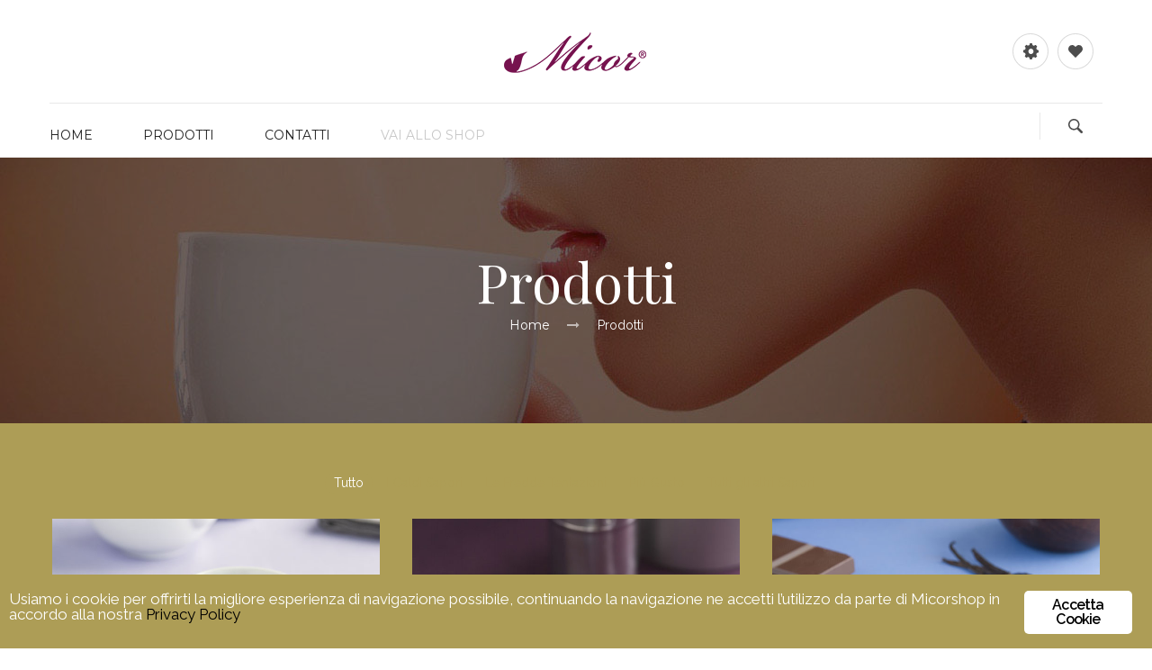

--- FILE ---
content_type: text/html; charset=UTF-8
request_url: https://www.micoritaly.com/prodotti/?doing_wp_cron=1685160859.1484680175781250000000
body_size: 8281
content:
<!DOCTYPE html>
<!--[if IE 7]>
<html class="ie ie7" lang="it-IT">
<![endif]--><!--[if IE 8]>
<html class="ie ie8" lang="it-IT">
<![endif]--><!--[if !(IE 7) & !(IE 8)]><!--><html lang="it-IT"><!--<![endif]--><head><meta charset="UTF-8"><meta name="viewport" content="width=device-width"><link rel="pingback" href="https://www.micoritaly.com/xmlrpc.php"><script>(function(html){html.className = html.className.replace(/\bno-js\b/,'js')})(document.documentElement);</script><title>Prodotti &ndash; MICOR Italy</title><link rel="alternate" hreflang="it" href="https://www.micoritaly.com/prodotti/"><link rel="alternate" type="application/rss+xml" title="MICOR Italy &raquo; Feed" href="https://www.micoritaly.com/feed/"><link rel="alternate" type="application/rss+xml" title="MICOR Italy &raquo; Feed dei commenti" href="https://www.micoritaly.com/comments/feed/"><script type="text/javascript">
			window._wpemojiSettings = {"baseUrl":"https:\/\/s.w.org\/images\/core\/emoji\/72x72\/","ext":".png","source":{"concatemoji":"https:\/\/www.micoritaly.com\/wp-includes\/js\/wp-emoji-release.min.js?ver=4.5.11"}};
			!function(a,b,c){function d(a){var c,d,e,f=b.createElement("canvas"),g=f.getContext&&f.getContext("2d"),h=String.fromCharCode;if(!g||!g.fillText)return!1;switch(g.textBaseline="top",g.font="600 32px Arial",a){case"flag":return g.fillText(h(55356,56806,55356,56826),0,0),f.toDataURL().length>3e3;case"diversity":return g.fillText(h(55356,57221),0,0),c=g.getImageData(16,16,1,1).data,d=c[0]+","+c[1]+","+c[2]+","+c[3],g.fillText(h(55356,57221,55356,57343),0,0),c=g.getImageData(16,16,1,1).data,e=c[0]+","+c[1]+","+c[2]+","+c[3],d!==e;case"simple":return g.fillText(h(55357,56835),0,0),0!==g.getImageData(16,16,1,1).data[0];case"unicode8":return g.fillText(h(55356,57135),0,0),0!==g.getImageData(16,16,1,1).data[0]}return!1}function e(a){var c=b.createElement("script");c.src=a,c.type="text/javascript",b.getElementsByTagName("head")[0].appendChild(c)}var f,g,h,i;for(i=Array("simple","flag","unicode8","diversity"),c.supports={everything:!0,everythingExceptFlag:!0},h=0;h<i.length;h++)c.supports[i[h]]=d(i[h]),c.supports.everything=c.supports.everything&&c.supports[i[h]],"flag"!==i[h]&&(c.supports.everythingExceptFlag=c.supports.everythingExceptFlag&&c.supports[i[h]]);c.supports.everythingExceptFlag=c.supports.everythingExceptFlag&&!c.supports.flag,c.DOMReady=!1,c.readyCallback=function(){c.DOMReady=!0},c.supports.everything||(g=function(){c.readyCallback()},b.addEventListener?(b.addEventListener("DOMContentLoaded",g,!1),a.addEventListener("load",g,!1)):(a.attachEvent("onload",g),b.attachEvent("onreadystatechange",function(){"complete"===b.readyState&&c.readyCallback()})),f=c.source||{},f.concatemoji?e(f.concatemoji):f.wpemoji&&f.twemoji&&(e(f.twemoji),e(f.wpemoji)))}(window,document,window._wpemojiSettings);
		</script><style type="text/css">
img.wp-smiley,
img.emoji {
	display: inline !important;
	border: none !important;
	box-shadow: none !important;
	height: 1em !important;
	width: 1em !important;
	margin: 0 .07em !important;
	vertical-align: -0.1em !important;
	background: none !important;
	padding: 0 !important;
}
</style><link rel="stylesheet" id="wa_chpcs_style-css" href="https://www.micoritaly.com/wp-content/plugins/carousel-horizontal-posts-content-slider/assets/css/custom-style.css?ver=4.5.11" type="text/css" media="all"><link rel="stylesheet" id="contact-form-7-css" href="https://www.micoritaly.com/wp-content/plugins/contact-form-7/includes/css/styles.css?ver=4.6" type="text/css" media="all"><link rel="stylesheet" id="ginger-style-css" href="https://www.micoritaly.com/wp-content/plugins/ginger/front/css/cookies-enabler.css?ver=4.5.11" type="text/css" media="all"><link rel="stylesheet" id="rs-plugin-settings-css" href="https://www.micoritaly.com/wp-content/plugins/revslider/public/assets/css/settings.css?ver=5.3.0.2" type="text/css" media="all"><style id="rs-plugin-settings-inline-css" type="text/css">
#rs-demo-id {}
</style><link rel="stylesheet" id="wpml-legacy-horizontal-list-0-css" href="//www.micoritaly.com/wp-content/plugins/sitepress-multilingual-cms/templates/language-switchers/legacy-list-horizontal/style.css?ver=1" type="text/css" media="all"><style id="wpml-legacy-horizontal-list-0-inline-css" type="text/css">
.wpml-ls-statics-shortcode_actions{background-color:#ffffff;}.wpml-ls-statics-shortcode_actions, .wpml-ls-statics-shortcode_actions .wpml-ls-sub-menu, .wpml-ls-statics-shortcode_actions a {border-color:#cdcdcd;}.wpml-ls-statics-shortcode_actions a {color:#444444;background-color:#ffffff;}.wpml-ls-statics-shortcode_actions a:hover,.wpml-ls-statics-shortcode_actions a:focus {color:#000000;background-color:#eeeeee;}.wpml-ls-statics-shortcode_actions .wpml-ls-current-language>a {color:#444444;background-color:#ffffff;}.wpml-ls-statics-shortcode_actions .wpml-ls-current-language:hover>a, .wpml-ls-statics-shortcode_actions .wpml-ls-current-language>a:focus {color:#000000;background-color:#eeeeee;}
</style><link rel="stylesheet" id="quato-fonts-css" href="https://fonts.googleapis.com/css?family=Playfair+Display:400,400italic,700,700italic,900,900italic%7CMontserrat:400,700%7CRaleway:400,900,800,700,600,500,300,200,100&amp;subset=latin%2Clatin-ext" type="text/css" media="all"><link rel="stylesheet" id="font-awesome-css" href="https://www.micoritaly.com/wp-content/plugins/js_composer/assets/lib/bower/font-awesome/css/font-awesome.min.css?ver=5.0" type="text/css" media="all"><link rel="stylesheet" id="pe-icon-7-stroke-css" href="https://www.micoritaly.com/wp-content/themes/quato/fonts/pe-icon-7-stroke/css/pe-icon-7-stroke.css?ver=3.0.3" type="text/css" media="all"><link rel="stylesheet" id="animate-css" href="https://www.micoritaly.com/wp-content/themes/quato/css/vendor/animate/animate.css?ver=1.0" type="text/css" media="all"><link rel="stylesheet" id="bootstrap-css" href="https://www.micoritaly.com/wp-content/themes/quato/css/vendor/bootstrap.css?ver=3.3.6" type="text/css" media="all"><link rel="stylesheet" id="normalize-css" href="https://www.micoritaly.com/wp-content/themes/quato/css/vendor/normalize.css?ver=1.0" type="text/css" media="all"><link rel="stylesheet" id="quato-style-css" href="https://www.micoritaly.com/wp-content/themes/quato-child/style.css?ver=4.5.11" type="text/css" media="all"><!--[if lt IE 9]>
<link rel='stylesheet' id='quato-ie-css'  href='https://www.micoritaly.com/wp-content/themes/quato/css/ie.css?ver=20131205' type='text/css' media='all' />
<![endif]--><link rel="stylesheet" id="prettyPhoto-css" href="https://www.micoritaly.com/wp-content/themes/quato/css/prettyPhoto.css?ver=3.1.6" type="text/css" media="all"><link rel="stylesheet" id="owl-css-css" href="https://www.micoritaly.com/wp-content/themes/quato/js/vendor/owl-carousel/owl.carousel.css?ver=3.1.6" type="text/css" media="all"><link rel="stylesheet" id="engo_peicon7stroke-css" href="https://www.micoritaly.com/wp-content/themes/quato/css/vendor/pe-icon-7-stroke/css/pe-icon-7-stroke.css?ver=2016.22.03" type="text/css" media="screen"><link rel="stylesheet" id="js_composer_front-css" href="https://www.micoritaly.com/wp-content/plugins/js_composer/assets/css/js_composer.min.css?ver=5.0" type="text/css" media="all"><script type="text/javascript" src="https://www.micoritaly.com/wp-includes/js/jquery/jquery.js?ver=1.12.4"></script><script type="text/javascript" src="https://www.micoritaly.com/wp-includes/js/jquery/jquery-migrate.min.js?ver=1.4.1"></script><script type="text/javascript" src="https://www.micoritaly.com/wp-content/plugins/carousel-horizontal-posts-content-slider/assets/js/caroufredsel/jquery.transit.min.js?ver=4.5.11"></script><script type="text/javascript" src="https://www.micoritaly.com/wp-content/plugins/carousel-horizontal-posts-content-slider/assets/js/caroufredsel/jquery.carouFredSel-6.2.1-packed.js?ver=4.5.11"></script><script type="text/javascript" src="https://www.micoritaly.com/wp-content/plugins/carousel-horizontal-posts-content-slider/assets/js/caroufredsel/jquery.touchSwipe.min.js?ver=4.5.11"></script><script type="text/javascript">
/* <![CDATA[ */
var chpcsArgs = {"auto_scroll":"true","circular":"true","easing_effect":"linear","item_align":"center","direction":"left","touch_swipe":"false","item_width":"210","time_out":"5000","duration":"500","css_transition":"false","infinite":"true","fx":"scroll"};
/* ]]> */
</script><script type="text/javascript" src="https://www.micoritaly.com/wp-content/plugins/carousel-horizontal-posts-content-slider/assets/js/script.js?ver=4.5.11"></script><script type="text/javascript" src="https://www.micoritaly.com/wp-content/plugins/ginger/addon/analytics/gingeranalytics.min.js?ver=4.5.11"></script><script type="text/javascript" src="https://www.micoritaly.com/wp-content/plugins/ginger/front/js/cookies-enabler.min.js?ver=4.5.11"></script><script type="text/javascript" src="https://www.micoritaly.com/wp-content/plugins/revslider/public/assets/js/jquery.themepunch.tools.min.js?ver=5.3.0.2"></script><script type="text/javascript" src="https://www.micoritaly.com/wp-content/plugins/revslider/public/assets/js/jquery.themepunch.revolution.min.js?ver=5.3.0.2"></script><script type="text/javascript" src="https://www.micoritaly.com/wp-content/themes/quato/js/vendor/owl-carousel/owl.carousel.min.js?ver=20150315"></script><script type="text/javascript" src="https://www.micoritaly.com/wp-content/themes/quato/js/vendor/zoom/jquery.elevatezoom.js?ver=20151127"></script><link rel="https://api.w.org/" href="https://www.micoritaly.com/wp-json/"><link rel="EditURI" type="application/rsd+xml" title="RSD" href="https://www.micoritaly.com/xmlrpc.php?rsd"><link rel="wlwmanifest" type="application/wlwmanifest+xml" href="https://www.micoritaly.com/wp-includes/wlwmanifest.xml"><meta name="generator" content="WordPress 4.5.11"><link rel="canonical" href="https://www.micoritaly.com/prodotti/"><link rel="shortlink" href="https://www.micoritaly.com/?p=4809"><link rel="alternate" type="application/json+oembed" href="https://www.micoritaly.com/wp-json/oembed/1.0/embed?url=https%3A%2F%2Fwww.micoritaly.com%2Fprodotti%2F"><link rel="alternate" type="text/xml+oembed" href="https://www.micoritaly.com/wp-json/oembed/1.0/embed?url=https%3A%2F%2Fwww.micoritaly.com%2Fprodotti%2F&amp;format=xml"><meta name="generator" content="WPML ver:3.9.4 stt:27;"><script type="text/javascript">
        var ginger_logger = "Y";
        var ginger_logger_url = "https://www.micoritaly.com";
        var current_url = "https://www.micoritaly.com/prodotti/?doing_wp_cron=1685160859.1484680175781250000000";

        function gingerAjaxLogTime(status) {
            var xmlHttp = new XMLHttpRequest();
            var parameters = "ginger_action=time";
            var url= ginger_logger_url + "?" + parameters;
            xmlHttp.open("GET", url, true);

            //Black magic paragraph
            xmlHttp.setRequestHeader("Content-type", "application/x-www-form-urlencoded");

            xmlHttp.onreadystatechange = function() {
                if(xmlHttp.readyState == 4 && xmlHttp.status == 200) {
                    var time = xmlHttp.responseText;
                    gingerAjaxLogger(time, status);
                }
            }

            xmlHttp.send(parameters);
        }

        function gingerAjaxLogger(ginger_logtime, status) {
            console.log(ginger_logtime);
            var xmlHttp = new XMLHttpRequest();
            var parameters = "ginger_action=log&time=" + ginger_logtime + "&url=" + current_url + "&status=" + status;
            var url= ginger_logger_url + "?" + parameters;
            //console.log(url);
            xmlHttp.open("GET", url, true);

            //Black magic paragraph
            xmlHttp.setRequestHeader("Content-type", "application/x-www-form-urlencoded");

            xmlHttp.send(parameters);
        }

    </script><style>
            .ginger_container.dark {
             background-color: #ad9d56;
             color: #ffffff;
                        }

                        a.ginger_btn.ginger-accept, a.ginger_btn.ginger-disable, .ginger_btn {
                background: #ffffff !important;
            }

            a.ginger_btn.ginger-accept:hover, a.ginger_btn.ginger-disable:hover, .ginger_btn {
                background: #ffffff !important;
            }

                                    a.ginger_btn {
                color: #000000 !important;
            }

                                    .ginger_container.dark a {
             color: #000000;
                        }

                                </style><style type="text/css">.recentcomments a{display:inline !important;padding:0 !important;margin:0 !important;}</style><meta name="generator" content="Powered by Visual Composer - drag and drop page builder for WordPress."><!--[if lte IE 9]><link rel="stylesheet" type="text/css" href="https://www.micoritaly.com/wp-content/plugins/js_composer/assets/css/vc_lte_ie9.min.css" media="screen"><![endif]--><style type="text/css" id="quato-header-css">
													</style><meta name="generator" content="Powered by Slider Revolution 5.3.0.2 - responsive, Mobile-Friendly Slider Plugin for WordPress with comfortable drag and drop interface."><style>
					.vc_custom_1479894782094{padding-top: 30px !important;}.vc_custom_1479995224949{padding-bottom: 20px !important;}.vc_custom_1530274160006{padding-bottom: 20px !important;}.vc_custom_1486487196925{padding-bottom: 20px !important;}.vc_custom_1486487163326{padding-bottom: 20px !important;}.vc_custom_1486487203243{padding-bottom: 20px !important;}
					</style><link rel="icon" href="https://www.micoritaly.com/wp-content/uploads/2021/01/cropped-cropped-icon_micor-32x32.jpg" sizes="32x32"><link rel="icon" href="https://www.micoritaly.com/wp-content/uploads/2021/01/cropped-cropped-icon_micor-192x192.jpg" sizes="192x192"><link rel="apple-touch-icon-precomposed" href="https://www.micoritaly.com/wp-content/uploads/2021/01/cropped-cropped-icon_micor-180x180.jpg"><meta name="msapplication-TileImage" content="https://www.micoritaly.com/wp-content/uploads/2021/01/cropped-cropped-icon_micor-270x270.jpg"><noscript><style type="text/css"> .wpb_animate_when_almost_visible { opacity: 1; }</style></noscript></head><body class="page page-id-4809 page-template-default woocommerce masthead-fixed full-width singular border-body wpb-js-composer js-comp-ver-5.0 vc_responsive">
<div id="wrapper" class="hfeed site">
	<header id="header" class="site-header header-v4"><div class="container">
			<div class="main-header">
				<div class="row">
					<div class="col-md-4 col-sm-4 col-xs-4 hidden-hm">
						<div class="left-main-header">
													</div>
					</div>

					<div class="col-md-4 col-sm-4 col-xs-4 col-hm-6 col-mb-5">
						<div id="engo-logo" class="logo logo-theme">
    <a href="https://www.micoritaly.com/" class="logo-link">
         <img src="https://www.micoritaly.com/wp-content/themes/quato/images/logo.png" alt="MICOR Italy"></a>
</div>					</div>

					<div class="col-md-4 col-sm-4 col-xs-4 col-hm-6 col-mb-7">
						<div class="right-main-header clearfix">
							
							<div class="wishlist-header">
	<div class="wishlist-control">
		<a href="#" class="icon icon-wishlist"> <i class="fa fa-heart"></i></a>
	</div>
</div>							<div class="setting-header">

    <div class="setting-control">
        <a href="#" class="icon icon-setting">Setting</a>
    </div>
    <div class="setting-content">
        <div class="seclect-language clearfix">
            <h3 class="tittle"><span>Select Language</span></h3>
            <ul class="clearfix"><li class="ensign usa active"><a href="#"><img src="https://www.micoritaly.com/wp-content/themes/quato/images/language/usa.png" alt=""></a></li>
                <li class="ensign vn"><a href="#"><img src="https://www.micoritaly.com/wp-content/themes/quato/images/language/vn.png" alt=""></a></li>
                <li class="ensign korea"><a href="#"><img src="https://www.micoritaly.com/wp-content/themes/quato/images/language/korea.png" alt=""></a></li>
                <li class="ensign japan"><a href="#"><img src="https://www.micoritaly.com/wp-content/themes/quato/images/language/japan.png" alt=""></a></li>
            </ul></div>
        <div class="select-currency clearfix">
            <h3 class="tittle"><span>Select Currency</span></h3>
            <ul class="clearfix"><li class="money usd active"><a href="#"><i class="fa fa-dollar"></i></a></li>
                <li class="money euro"><a href="#"><i class="fa fa-eur"></i></a></li>
                <li class="money yen"><a href="#"><i class="fa fa-yen"></i></a></li>
            </ul></div>
        <div class="select-page">
            <ul><li>
                                        <a href="https://www.micoritaly.com/prodotti/">
                        <i class="fa fa-unlock-alt"></i>
                        <span>Login / Register</span>
                    </a>
                </li>
                <li><a href="https://www.micoritaly.com/prodotti/">
                        <i class="fa fa-user"></i>
                        <span>My Account</span>
                    </a>
                                    </li>
            </ul></div>
    </div>
</div>						</div>
					</div>
				</div>
			</div>
		</div>

		<div class="bottom-header">
			<div class="container">
				<div class="row">
					<div class="col-md-11 col-sm-10 col-xs-10 col-mb-10">
						<div class="menu-mb visible-sm visible-md hidden-lg visible-xs">
	<a href="#" class="menu">
		<span class="icon-bar"></span>
	</a>
</div>						<div id="engo-mainmenu" class="engo-mainmenu engo-horizontal-megamenu">
							<nav data-duration="400" class="engo-megamenu slide animate navbar navbar-mega" data-role="navigation"><div class="collapse navbar-collapse navbar-mega-collapse"><ul id="primary" class="nav navbar-nav megamenu"><li id="menu-item-4601" class="menu-item-4601 level-0"><a href="https://www.micoritaly.com/">Home</a></li>
<li id="menu-item-5663" class="menu-item-5663 level-0"><a href="https://www.micoritaly.com/prodotti/">Prodotti</a></li>
<li id="menu-item-4559" class="menu-item-4559 level-0"><a href="https://www.micoritaly.com/contatti-micor/">Contatti</a></li>
<li id="menu-item-5784" class="menu-item-5784 level-0"><a href="https://www.micorshop.com">Vai Allo Shop</a></li>
</ul></div></nav></div>
					</div>
					<div class="col-md-1 col-sm-2 col-xs-2 col-mb-2">
						<div class="search-container">
	<div class="search-box search-box-v2">
		<form class="input-group main-search" data-role="search" method="get" action="https://www.micoritaly.com/">
			<input type="text" class="input-text text-search" value="" name="s" placeholder="Search and hit enter..."><button class="btn search-btn"><i class="icon"></i></button>
			<div class="mask-icon"></div>
		</form>
	</div>
</div>					</div>
				</div>
			</div>
		</div>

	</header><!-- #masthead --><section id="main" class="site-main" style="background-color:#ad9d56"><section id="engo-breadscrumb" class="engo-breadscrumb"><div class="container"><ol class="breadcrumb container"><li><a href="https://www.micoritaly.com/">Home</a> </li> <li class="active">Prodotti</li></ol><h3 class="title-breadcrumb"><span>Prodotti</span></h3></div></section><section id="main-container" class="container inner"><div class="row">
			
		<div id="main-content" class="main-content col-xs-12 col-lg-12 col-md-12">
			<div id="primary" class="content-area">
				<div id="content" class="site-content" role="main">

					
<article id="post-4809" class="post-4809 page type-page status-publish hentry"><div>
		<div class="wpb-container "><div class="container"><div class="vc_row wpb_row vc_row-fluid row "><div class="vc_ col-sm-12 "><div class="wpb_wrapper"><!-- vc_grid start -->
<div class="vc_grid-container-wrapper vc_clearfix">
	<div class="vc_grid-container vc_clearfix wpb_content_element vc_basic_grid" data-initial-loading-animation="fadeIn" data-vc-grid-settings='{"page_id":4809,"style":"all","action":"vc_get_vc_grid_data","shortcode_id":"1486629872230-d2a9cc00-d980-1","tag":"vc_basic_grid"}' data-vc-request="https://www.micoritaly.com/wp-admin/admin-ajax.php?lang=it" data-vc-post-id="4809" data-vc-public-nonce="806d09e3b2">
	</div>
</div><!-- vc_grid end -->
</div></div></div></div></div>
	</div><!-- .entry-content -->
</article><!-- #post-## --></div><!-- #content -->
			</div><!-- #primary -->
						
		</div><!-- #main-content -->
		
	</div>	
</section></section><!-- #main --><footer id="engo-footer" class="engo-footer footer-v1" data-role="contentinfo"><div class="inner">
				<div class="engo-footer-profile">
					<div class="wpb-container "><div class="container"><div class="vc_row wpb_row vc_row-fluid row  main-footer"><div class="col-hm-6 col-mb-12 col-xs-5 vc_ col-sm-5 "><div class="wpb_wrapper"><div class="vc_empty_space" style="height: 50px"><span class="vc_empty_space_inner"></span></div>
<div id="footerico" class="vc_row wpb_row vc_inner vc_row-fluid"><div class="vc_ col-sm-3"><div class="wpb_wrapper"><div class="vc_icon_element vc_icon_element-outer vc_icon_element-align-center">
	<div class="vc_icon_element-inner vc_icon_element-color-white vc_icon_element-size-md vc_icon_element-style- vc_icon_element-background-color-grey">

		<a class="vc_icon_element-link" href="mailto:info@micoritaly.com" title="" target="_self">				<span class="vc_icon_element-icon fa fa-envelope"></span>
				</a></div>
</div>
</div></div><div class="vc_ col-sm-3"><div class="wpb_wrapper"><div class="vc_icon_element vc_icon_element-outer vc_icon_element-align-center">
	<div class="vc_icon_element-inner vc_icon_element-color-white vc_icon_element-size-md vc_icon_element-style- vc_icon_element-background-color-grey">

		<a class="vc_icon_element-link" href="https://www.facebook.com/micor.italy/" title="" target=" _blank">				<span class="vc_icon_element-icon fa fa-facebook-official"></span>
				</a></div>
</div>
</div></div><div class="vc_ col-sm-6"><div class="wpb_wrapper"></div></div></div></div></div><div class="col-xs-2 hidden-hm vc_ col-sm-2 "><div class="wpb_wrapper">
	<div class="wpb_single_image wpb_content_element vc_align_center   logo-footer-v1">
		
		<figure class="wpb_wrapper vc_figure"><div class="vc_single_image-wrapper   vc_box_border_grey"><img width="135" height="42" src="https://www.micoritaly.com/wp-content/uploads/2016/11/logo_micor_white.png" class="vc_single_image-img attachment-full" alt="logo_micor_white"></div>
		</figure></div>
</div></div><div class="col-hm-6 col-mb-12 col-xs-5 vc_ col-sm-5 "><div class="wpb_wrapper"><div class="vc_empty_space" style="height: 50px"><span class="vc_empty_space_inner"></span></div>
<div class="vc_row wpb_row vc_inner vc_row-fluid"><div class="vc_ col-sm-6"><div class="wpb_wrapper">
	<div class="wpb_text_column wpb_content_element  vc_custom_1479995224949">
		<div class="wpb_wrapper">
			<div class="copy-right-v2" style="text-align: center; color: white; font-weight: 300;"><a style="color: white;" href="http://www.micorshop.com" target="_blank">VAI ALLO SHOP</a></div>

		</div>
	</div>
</div></div><div class="vc_ col-sm-6"><div class="wpb_wrapper">
	<div class="wpb_text_column wpb_content_element  vc_custom_1530274160006">
		<div class="wpb_wrapper">
			<div class="copy-right-v2" style="text-align: center; color: white; font-weight: 300;"><a style="color: white;" href="http://www.micoritaly.com/privacy-policy/">PRIVACY POLICY</a></div>

		</div>
	</div>
</div></div></div></div></div></div></div></div><div data-vc-full-width="true" data-vc-full-width-init="false" class="wpb-container vc_custom_1479894782094"><div class="container"><div class="vc_row wpb_row vc_row-fluid row "><div class="vc_ col-sm-4 "><div class="wpb_wrapper">
	<div class="wpb_text_column wpb_content_element  vc_custom_1486487196925">
		<div class="wpb_wrapper">
			<div class="copy-right-v2" style="color: #ad9d56; font-weight: 300; text-align: left;">&copy;&nbsp;Micor di Tagliazucchi Ivan p.iva&nbsp;02091030367</div>

		</div>
	</div>
</div></div><div class="vc_ col-sm-4 "><div class="wpb_wrapper">
	<div class="wpb_text_column wpb_content_element  vc_custom_1486487163326">
		<div class="wpb_wrapper">
			<div class="copy-right-v2" style="text-align: center; color: #ad9d56; font-weight: 300;">Immagini di prodotto puramente dimostrative<br>
Illustrative pictures of product</div>

		</div>
	</div>
</div></div><div class="vc_ col-sm-4 "><div class="wpb_wrapper">
	<div class="wpb_text_column wpb_content_element  vc_custom_1486487203243">
		<div class="wpb_wrapper">
			<div class="copy-right-v2" style="color: #ad9d56; font-weight: 300; text-align: right;">Designed <i class="fa fa-heart"></i> by <a style="color: #ad9d56;" href="http://www.doppiospazio.com" target="_blank">doppiospazio</a></div>

		</div>
	</div>
</div></div></div></div></div><div class="vc_row-full-width"></div>				</div>
			</div>
						<section class="engo-copyright"><div class="container">
																 <a href="https://www.micoritaly.com/"> </a>
					 
				</div>
			</section></footer><!-- #colophon --><div class="ztotoplink"><div class="totoplink"><a href="#top"><i class="fa fa-long-arrow-up"></i></a></div></div>
		</div>
	<!-- #page -->

			    <div class="modal fade" id="modalLoginForm" tabindex="-1" role="dialog" aria-labelledby="modalLoginForm">
				      <div class="modal-dialog" role="document">
						<div class="modal-content"><div class="modal-body">	<div class="inner">
					    		<a href="https://www.micoritaly.com">
										<img class="img-responsive center-image" src="https://www.micoritaly.com/wp-content/themes/quato/images/logo.png" alt=""></a>
						   <div id="engologinform" class="form-wrapper"> <form class="login-form" action="/prodotti/?doing_wp_cron=1685160859.1484680175781250000000" method="post">
						     
						    	<p class="lead">Hello, Welcome Back!</p>
							    <div class="form-group">
								    <input autocomplete="off" type="text" name="engo_username" class="required form-control" placeholder="Username"></div>
							    <div class="form-group">
								    <input autocomplete="off" type="password" class="password required form-control" placeholder="Password" name="engo_password"></div>
							     <div class="form-group">
							   	 	<label for="engo-user-remember"><input type="checkbox" name="remember" id="engo-user-remember" value="true"> Remember Me</label>
							    </div>
							    <div class="form-group">
							    	<input type="submit" class="btn btn-primary" name="submit" value="Log In"><input type="button" class="btn btn-default btn-cancel" name="cancel" value="Cancel"></div>
					<p><a href="#engolostpasswordform" class="toggle-links" title="Forgot Password">Lost Your Password?</a></p><input type="hidden" id="security_ajax" name="security_ajax" value="67e06e649a"><input type="hidden" name="_wp_http_referer" value="/prodotti/?doing_wp_cron=1685160859.1484680175781250000000"></form></div><div id="engolostpasswordform" class="form-wrapper">
				<form name="lostpasswordform" id="lostpasswordform" class="lostpassword-form" action="https://www.micoritaly.com/wp-login.php?action=lostpassword" method="post">
					<p class="lead">Reset Password</p>
					<div class="lostpassword-fields">
					<p class="form-group">
						<label>Username or E-mail:<br><input type="text" name="user_login" class="user_login form-control" value="" size="20" tabindex="10"></label>
					</p><input type="hidden" id="security" name="security" value="c561021ed3"><input type="hidden" name="_wp_http_referer" value="/prodotti/?doing_wp_cron=1685160859.1484680175781250000000"><p class="submit">
						<input type="submit" class="btn btn-primary" name="wp-submit" value="Get New Password" tabindex="100"><input type="button" class="btn btn-default btn-cancel" value="Cancel" tabindex="101"></p>
					<p class="nav">
						
					</p>
					</div>
 					<div class="lostpassword-link"><a href="#engologinform" class="toggle-links">Back To Login</a></div>
				</form></div>		</div></div></div>
					</div>
				</div>
			    <div class="modal fade" id="modalRegisterForm" tabindex="-1" role="dialog" aria-labelledby="modalLoginForm">
				      <div class="modal-dialog" role="document">
						<div class="modal-content"><div class="modal-body"><div id="engoregisterform" class="form-wrapper">	
<div class="container-form">
  
                            
                <form name="wpcrlRegisterForm" id="wpcrlRegisterForm" method="post">
                    <h3>Register</h3>

                    <div id="wpcrl-reg-loader-info" class="wpcrl-loader" style="display:none;">
                        <span>Please wait ...</span>
                    </div>
                    <div id="wpcrl-register-alert" class="alert alert-danger" role="alert" style="display:none;"></div>
                    <div id="wpcrl-mail-alert" class="alert alert-danger" role="alert" style="display:none;"></div>
                                        <div class="form-group">
                        <label for="wpcrl_fname">First name</label>
                        <sup class="wpcrl-required-asterisk">*</sup><input type="text" class="form-control" name="wpcrl_fname" id="wpcrl_fname" placeholder="First name"></div>
                    <div class="form-group">
                        <label for="wpcrl_lname">Last name</label>
                        <input type="text" class="form-control" name="wpcrl_lname" id="wpcrl_lname" placeholder="Last name"></div>
                    <div class="form-group">
                        <label for="wpcrl_username">Username</label>
                        <sup class="wpcrl-required-asterisk">*</sup><input type="text" class="form-control" name="wpcrl_username" id="wpcrl_username" placeholder="Username"></div>
                    <div class="form-group">
                        <label for="wpcrl_email">Email</label>
                        <sup class="wpcrl-required-asterisk">*</sup><input type="text" class="form-control" name="wpcrl_email" id="wpcrl_email" placeholder="Email"></div>
                    <div class="form-group">
                        <label for="wpcrl_password">Password</label>
                        <sup class="wpcrl-required-asterisk">*</sup><input type="password" class="form-control" name="wpcrl_password" id="wpcrl_password" placeholder="Password"></div>
                    <div class="form-group">
                        <label for="wpcrl_password2">Confirm Password</label>
                        <sup class="wpcrl-required-asterisk">*</sup><input type="password" class="form-control" name="wpcrl_password2" id="wpcrl_password2" placeholder="Confirm Passwordquato"></div>

                    <input type="hidden" name="wpcrl_current_url" id="wpcrl_current_url" value="https://www.micoritaly.com/prodotti/"><input type="hidden" name="redirection_url" id="redirection_url" value="https://www.micoritaly.com/prodotti/"><input type="hidden" id="wpcrl_register_nonce" name="wpcrl_register_nonce" value="e4bfa762eb"><input type="hidden" name="_wp_http_referer" value="/prodotti/?doing_wp_cron=1685160859.1484680175781250000000"><button type="submit" class="btn btn-primary">
                        Register</button>
                </form>
                </div>

	</div>	</div></div>
					</div>
				</div><link rel="stylesheet" id="prettyphoto-css" href="https://www.micoritaly.com/wp-content/plugins/js_composer/assets/lib/prettyphoto/css/prettyPhoto.min.css?ver=5.0" type="text/css" media="all"><link rel="stylesheet" id="vc_pageable_owl-carousel-css-css" href="https://www.micoritaly.com/wp-content/plugins/js_composer/assets/lib/owl-carousel2-dist/assets/owl.min.css?ver=5.0" type="text/css" media=""><link rel="stylesheet" id="animate-css-css" href="https://www.micoritaly.com/wp-content/plugins/js_composer/assets/lib/bower/animate-css/animate.min.css?ver=5.0" type="text/css" media=""><script type="text/javascript" src="https://www.micoritaly.com/wp-content/plugins/contact-form-7/includes/js/jquery.form.min.js?ver=3.51.0-2014.06.20"></script><script type="text/javascript">
/* <![CDATA[ */
var _wpcf7 = {"recaptcha":{"messages":{"empty":"Per favore dimostra che non sei un robot."}}};
/* ]]> */
</script><script type="text/javascript" src="https://www.micoritaly.com/wp-content/plugins/contact-form-7/includes/js/scripts.js?ver=4.6"></script><script type="text/javascript" src="https://www.micoritaly.com/wp-content/themes/quato/js/vendor/bootstrap/bootstrap.min.js?ver=20130402"></script><script type="text/javascript" src="https://www.micoritaly.com/wp-includes/js/jquery/ui/core.min.js?ver=1.11.4"></script><script type="text/javascript" src="https://www.micoritaly.com/wp-content/themes/quato/js/vendor/jquery.parallax.js?ver=20161603"></script><script type="text/javascript" src="https://www.micoritaly.com/wp-content/themes/quato/js/vendor/pace/pace.min.js?ver=20162303"></script><script type="text/javascript" src="https://www.micoritaly.com/wp-content/themes/quato/js/vendor/product.js?ver=20161603"></script><script type="text/javascript" src="https://www.micoritaly.com/wp-content/themes/quato/js/vendor/wow/wow.js?ver=1.1.2"></script><script type="text/javascript">
/* <![CDATA[ */
var quatoAjax = {"ajaxurl":"https:\/\/www.micoritaly.com\/wp-admin\/admin-ajax.php"};
/* ]]> */
</script><script type="text/javascript" src="https://www.micoritaly.com/wp-content/themes/quato/js/functions.js?ver=20150315"></script><script type="text/javascript" src="https://www.micoritaly.com/wp-content/themes/quato/js/main.js?ver=20150315"></script><script type="text/javascript" src="https://www.micoritaly.com/wp-includes/js/wp-embed.min.js?ver=4.5.11"></script><script type="text/javascript" src="https://www.micoritaly.com/wp-content/plugins/js_composer/assets/js/dist/js_composer_front.min.js?ver=5.0"></script><script type="text/javascript" src="https://www.micoritaly.com/wp-content/plugins/js_composer/assets/lib/prettyphoto/js/jquery.prettyPhoto.min.js?ver=5.0"></script><script type="text/javascript" src="https://www.micoritaly.com/wp-content/plugins/js_composer/assets/lib/owl-carousel2-dist/owl.carousel.min.js?ver=5.0"></script><script type="text/javascript" src="https://www.micoritaly.com/wp-content/plugins/js_composer/assets/lib/bower/imagesloaded/imagesloaded.pkgd.min.js?ver=4.5.11"></script><script type="text/javascript" src="https://www.micoritaly.com/wp-includes/js/underscore.min.js?ver=1.8.3"></script><script type="text/javascript" src="https://www.micoritaly.com/wp-content/plugins/js_composer/assets/lib/waypoints/waypoints.min.js?ver=5.0"></script><script type="text/javascript" src="https://www.micoritaly.com/wp-content/plugins/js_composer/assets/js/dist/vc_grid.min.js?ver=5.0"></script><!-- Init the script --><script>
        COOKIES_ENABLER.init({
            scriptClass: 'ginger-script',
            iframeClass: 'ginger-iframe',
            acceptClass: 'ginger-accept',
            disableClass: 'ginger-disable',
            dismissClass: 'ginger-dismiss',
            bannerClass: 'ginger_banner-wrapper',
            bannerHTML:
                document.getElementById('ginger-banner-html') !== null ?
                    document.getElementById('ginger-banner-html').innerHTML :
                    '<div class="ginger_banner bottom dark ginger_container ginger_container--open">'
                                                            + '<a href="#" class="ginger_btn ginger-accept ginger_btn_accept_all">'
                    + 'Accetta Cookie'
                    + '<\/a>'
                    + '<p class="ginger_message">'
                    + '<!--googleoff: index-->Usiamo i cookie per offrirti la migliore esperienza di navigazione possibile, continuando la navigazione ne accetti l&rsquo;utilizzo da parte di Micorshop in accordo alla nostra  <a href="https://www.micoritaly.com/privacy-policy/">Privacy Policy<\/a><!--googleon: index-->'
                    + ''
                                        + '<\/div>',
                                    cookieDuration: 365,
                        eventScroll: false,
            scrollOffset: 20,
            clickOutside: false,
            cookieName: 'ginger-cookie',
            forceReload: true,
            iframesPlaceholder: true,
            iframesPlaceholderClass: 'ginger-iframe-placeholder',
            iframesPlaceholderHTML:
                document.getElementById('ginger-iframePlaceholder-html') !== null ?
                    document.getElementById('ginger-iframePlaceholder-html').innerHTML :
                    '<p><!--googleoff: index-->This website uses cookies.<!--googleon: index-->'
                    + '<a href="#" class="ginger_btn ginger-accept">Accetta Cookie'
                    + '<\/p>'
        });
    </script><!-- End Ginger Script --></body></html>


--- FILE ---
content_type: text/html; charset=UTF-8
request_url: https://www.micoritaly.com/wp-admin/admin-ajax.php?lang=it
body_size: 3779
content:
<style type="text/css" data-type="vc_shortcodes-custom-css">.vc_custom_1419240516480{background-color: #f9f9f9 !important;}</style><style type="text/css">
img.wp-smiley,
img.emoji {
	display: inline !important;
	border: none !important;
	box-shadow: none !important;
	height: 1em !important;
	width: 1em !important;
	margin: 0 .07em !important;
	vertical-align: -0.1em !important;
	background: none !important;
	padding: 0 !important;
}
</style>
<link rel='stylesheet' id='dashicons-css'  href='https://www.micoritaly.com/wp-includes/css/dashicons.min.css?ver=4.5.11' type='text/css' media='all' />
<link rel='stylesheet' id='thickbox-css'  href='https://www.micoritaly.com/wp-includes/js/thickbox/thickbox.css?ver=4.5.11' type='text/css' media='all' />
<link rel='stylesheet' id='custom-admin-css-css'  href='https://www.micoritaly.com/wp-content/themes/quato/css/custom-admin.css?ver=3.0.3' type='text/css' media='all' />
<ul class="vc_grid-filter vc_clearfix vc_grid-filter-default vc_grid-filter-size-md vc_grid-filter-center vc_grid-filter-color-grey" data-vc-grid-filter="category"><li class="vc_active vc_grid-filter-item"><span data-vc-grid-filter-value="*">Tutto</span></li><li class="vc_grid-filter-item"><span data-vc-grid-filter-value=".vc_grid-term-98">I Caldi Sapori</span><!-- fix whitespace
				--></li><li class="vc_grid-filter-item"><span data-vc-grid-filter-value=".vc_grid-term-97">Le Fredde Tentazioni</span><!-- fix whitespace
				--></li><li class="vc_grid-filter-item"><span data-vc-grid-filter-value=".vc_grid-term-99">Più Gusto</span><!-- fix whitespace
				--></li><li class="vc_grid-filter-item"><span data-vc-grid-filter-value=".vc_grid-term-100">Tutti gli altri Sapori</span><!-- fix whitespace
				--></li></ul>	<!-- for responsive vc_responsive !-->
	<div class="vc_grid-filter-select vc_grid-filter-center vc_grid-filter-color-grey" data-vc-grid-filter-select="category">
		<div class="vc_grid-styled-select"><select data-filter="category">
				<option class="vc_active" value="*">Tutto&nbsp;&nbsp;&nbsp;&nbsp;&nbsp;&nbsp;&nbsp;&nbsp;&nbsp;&nbsp;</option>
				<option value=".vc_grid-term-98">I Caldi Sapori&nbsp;&nbsp;&nbsp;&nbsp;&nbsp;&nbsp;&nbsp;&nbsp;&nbsp;&nbsp;</option><option value=".vc_grid-term-97">Le Fredde Tentazioni&nbsp;&nbsp;&nbsp;&nbsp;&nbsp;&nbsp;&nbsp;&nbsp;&nbsp;&nbsp;</option><option value=".vc_grid-term-99">Più Gusto&nbsp;&nbsp;&nbsp;&nbsp;&nbsp;&nbsp;&nbsp;&nbsp;&nbsp;&nbsp;</option><option value=".vc_grid-term-100">Tutti gli altri Sapori&nbsp;&nbsp;&nbsp;&nbsp;&nbsp;&nbsp;&nbsp;&nbsp;&nbsp;&nbsp;</option>			</select><i class="vc_arrow-icon-navicon"></i>
		</div>
	</div>
<div class="vc_grid vc_row vc_grid-gutter-30px vc_pageable-wrapper vc_hook_hover" data-vc-pageable-content="true"><div class="vc_pageable-slide-wrapper vc_clearfix" data-vc-grid-content="true"><div class="vc_grid-item vc_clearfix vc_col-sm-4 vc_grid-item-zone-c-bottom vc_grid-term-98"><div class="vc_grid-item-mini vc_clearfix "><div class="vc_gitem-animated-block "><div class="vc_gitem-zone vc_gitem-zone-a vc-gitem-zone-height-mode-auto vc-gitem-zone-height-mode-auto-1-1 vc_gitem-is-link" style="background-image: url('https://www.micoritaly.com/wp-content/uploads/2017/01/still_te.jpg') !important;">
	<a href="https://www.micoritaly.com/te-caldi/" title="I tè caldi" class="vc_gitem-link vc-zone-link"></a>	<img src="https://www.micoritaly.com/wp-content/uploads/2017/01/still_te.jpg" class="vc_gitem-zone-img" alt="">	<div class="vc_gitem-zone-mini">
			</div>
</div>
</div>
<div class="vc_gitem-zone vc_gitem-zone-c vc_custom_1419240516480">
	<div class="vc_gitem-zone-mini">
		<div class="vc_gitem_row vc_row vc_gitem-row-position-top"><div class="vc_col-sm-12 vc_gitem-col vc_gitem-col-align-left"><div class="vc_custom_heading vc_gitem-post-data vc_gitem-post-data-source-post_title" ><h4 style="text-align: left" >I tè caldi</h4></div><div class="vc_custom_heading vc_gitem-post-data vc_gitem-post-data-source-post_excerpt" ><p style="text-align: left" ><p>Dall’unione di preziose foglie, deliziosi frutti e antiche ricette dal mondo, nascono i tè caldi Micor.<br />
Sapienti accostamenti di aromi, ricche selezioni di profumi, insolite combinazioni di colori, per ritrovare armonia, energia e condividere.</p>
</p></div><div class="vc_btn3-container vc_btn3-left"><a href="https://www.micoritaly.com/te-caldi/" class="vc_gitem-link vc_general vc_btn3 vc_btn3-size-md vc_btn3-shape-rounded vc_btn3-style-flat vc_btn3-color-juicy-pink" title="Scopri di più"  >Scopri di più</a></div>
</div></div>	</div>
</div>
</div><div class="vc_clearfix"></div></div><div class="vc_grid-item vc_clearfix vc_col-sm-4 vc_grid-item-zone-c-bottom vc_grid-term-98"><div class="vc_grid-item-mini vc_clearfix "><div class="vc_gitem-animated-block "><div class="vc_gitem-zone vc_gitem-zone-a vc-gitem-zone-height-mode-auto vc-gitem-zone-height-mode-auto-1-1 vc_gitem-is-link" style="background-image: url('https://www.micoritaly.com/wp-content/uploads/2017/01/still_caffetteria2.jpg') !important;">
	<a href="https://www.micoritaly.com/caffetteria/" title="La caffetteria" class="vc_gitem-link vc-zone-link"></a>	<img src="https://www.micoritaly.com/wp-content/uploads/2017/01/still_caffetteria2.jpg" class="vc_gitem-zone-img" alt="">	<div class="vc_gitem-zone-mini">
			</div>
</div>
</div>
<div class="vc_gitem-zone vc_gitem-zone-c vc_custom_1419240516480">
	<div class="vc_gitem-zone-mini">
		<div class="vc_gitem_row vc_row vc_gitem-row-position-top"><div class="vc_col-sm-12 vc_gitem-col vc_gitem-col-align-left"><div class="vc_custom_heading vc_gitem-post-data vc_gitem-post-data-source-post_title" ><h4 style="text-align: left" >La caffetteria</h4></div><div class="vc_custom_heading vc_gitem-post-data vc_gitem-post-data-source-post_excerpt" ><p style="text-align: left" ><p>Dall’accurata ricerca Micor, una selezione di miscele pregiate dal sapore autentico, per fermare e vivere i migliori attimi della giornata. Una linea di calde fragranze che sprigionano energia e gusto e trasformano una pausa in un momento di prezioso relax.</p>
</p></div><div class="vc_btn3-container vc_btn3-left"><a href="https://www.micoritaly.com/caffetteria/" class="vc_gitem-link vc_general vc_btn3 vc_btn3-size-md vc_btn3-shape-rounded vc_btn3-style-flat vc_btn3-color-juicy-pink" title="Scopri di più"  >Scopri di più</a></div>
</div></div>	</div>
</div>
</div><div class="vc_clearfix"></div></div><div class="vc_grid-item vc_clearfix vc_col-sm-4 vc_grid-item-zone-c-bottom vc_grid-term-98"><div class="vc_grid-item-mini vc_clearfix "><div class="vc_gitem-animated-block "><div class="vc_gitem-zone vc_gitem-zone-a vc-gitem-zone-height-mode-auto vc-gitem-zone-height-mode-auto-1-1 vc_gitem-is-link" style="background-image: url('https://www.micoritaly.com/wp-content/uploads/2017/01/still_cioccolate.jpg') !important;">
	<a href="https://www.micoritaly.com/cioccolate/" title="Le cioccolate" class="vc_gitem-link vc-zone-link"></a>	<img src="https://www.micoritaly.com/wp-content/uploads/2017/01/still_cioccolate.jpg" class="vc_gitem-zone-img" alt="">	<div class="vc_gitem-zone-mini">
			</div>
</div>
</div>
<div class="vc_gitem-zone vc_gitem-zone-c vc_custom_1419240516480">
	<div class="vc_gitem-zone-mini">
		<div class="vc_gitem_row vc_row vc_gitem-row-position-top"><div class="vc_col-sm-12 vc_gitem-col vc_gitem-col-align-left"><div class="vc_custom_heading vc_gitem-post-data vc_gitem-post-data-source-post_title" ><h4 style="text-align: left" >Le cioccolate</h4></div><div class="vc_custom_heading vc_gitem-post-data vc_gitem-post-data-source-post_excerpt" ><p style="text-align: left" ><p>Dalla selezione dei migliori cacao, Micor propone le ricette della tradizione italiana.<br />
A casa, al lavoro, in compagnia, dove vuoi tu, sempre a portata di mano grazie alla comodità della busta monodose.</p>
</p></div><div class="vc_btn3-container vc_btn3-left"><a href="https://www.micoritaly.com/cioccolate/" class="vc_gitem-link vc_general vc_btn3 vc_btn3-size-md vc_btn3-shape-rounded vc_btn3-style-flat vc_btn3-color-juicy-pink" title="Scopri di più"  >Scopri di più</a></div>
</div></div>	</div>
</div>
</div><div class="vc_clearfix"></div></div><div class="vc_grid-item vc_clearfix vc_col-sm-4 vc_grid-item-zone-c-bottom vc_grid-term-98"><div class="vc_grid-item-mini vc_clearfix "><div class="vc_gitem-animated-block "><div class="vc_gitem-zone vc_gitem-zone-a vc-gitem-zone-height-mode-auto vc-gitem-zone-height-mode-auto-1-1 vc_gitem-is-link" style="background-image: url('https://www.micoritaly.com/wp-content/uploads/2017/01/still_crepe.jpg') !important;">
	<a href="https://www.micoritaly.com/crepes/" title="Le Crepes" class="vc_gitem-link vc-zone-link"></a>	<img src="https://www.micoritaly.com/wp-content/uploads/2017/01/still_crepe.jpg" class="vc_gitem-zone-img" alt="">	<div class="vc_gitem-zone-mini">
			</div>
</div>
</div>
<div class="vc_gitem-zone vc_gitem-zone-c vc_custom_1419240516480">
	<div class="vc_gitem-zone-mini">
		<div class="vc_gitem_row vc_row vc_gitem-row-position-top"><div class="vc_col-sm-12 vc_gitem-col vc_gitem-col-align-left"><div class="vc_custom_heading vc_gitem-post-data vc_gitem-post-data-source-post_title" ><h4 style="text-align: left" >Le Crepes</h4></div><div class="vc_custom_heading vc_gitem-post-data vc_gitem-post-data-source-post_excerpt" ><p style="text-align: left" ><p>Per una deliziosa pausa le crepes possono essere dolci o salate e con gli ingredienti che vuoi tu. Basta solo la tua fantasia ed ecco servito uno sfizioso break.</p>
</p></div><div class="vc_btn3-container vc_btn3-left"><a href="https://www.micoritaly.com/crepes/" class="vc_gitem-link vc_general vc_btn3 vc_btn3-size-md vc_btn3-shape-rounded vc_btn3-style-flat vc_btn3-color-juicy-pink" title="Scopri di più"  >Scopri di più</a></div>
</div></div>	</div>
</div>
</div><div class="vc_clearfix"></div></div><div class="vc_grid-item vc_clearfix vc_col-sm-4 vc_grid-item-zone-c-bottom vc_grid-term-97"><div class="vc_grid-item-mini vc_clearfix "><div class="vc_gitem-animated-block "><div class="vc_gitem-zone vc_gitem-zone-a vc-gitem-zone-height-mode-auto vc-gitem-zone-height-mode-auto-1-1 vc_gitem-is-link" style="background-image: url('https://www.micoritaly.com/wp-content/uploads/2017/01/still_cremose.jpg') !important;">
	<a href="https://www.micoritaly.com/cremose/" title="Le Cremose" class="vc_gitem-link vc-zone-link"></a>	<img src="https://www.micoritaly.com/wp-content/uploads/2017/01/still_cremose.jpg" class="vc_gitem-zone-img" alt="">	<div class="vc_gitem-zone-mini">
			</div>
</div>
</div>
<div class="vc_gitem-zone vc_gitem-zone-c vc_custom_1419240516480">
	<div class="vc_gitem-zone-mini">
		<div class="vc_gitem_row vc_row vc_gitem-row-position-top"><div class="vc_col-sm-12 vc_gitem-col vc_gitem-col-align-left"><div class="vc_custom_heading vc_gitem-post-data vc_gitem-post-data-source-post_title" ><h4 style="text-align: left" >Le Cremose</h4></div><div class="vc_custom_heading vc_gitem-post-data vc_gitem-post-data-source-post_excerpt" ><p style="text-align: left" ><p>Un felice incontro tra freschezza, golosità e fantasia: le cremose sono creme dessert di altissima qualità che rendono ogni vostra ricetta un’esperienza sensoriale tutta da gustare.</p>
</p></div><div class="vc_btn3-container vc_btn3-left"><a href="https://www.micoritaly.com/cremose/" class="vc_gitem-link vc_general vc_btn3 vc_btn3-size-md vc_btn3-shape-rounded vc_btn3-style-flat vc_btn3-color-juicy-pink" title="Scopri di più"  >Scopri di più</a></div>
</div></div>	</div>
</div>
</div><div class="vc_clearfix"></div></div><div class="vc_grid-item vc_clearfix vc_col-sm-4 vc_grid-item-zone-c-bottom vc_grid-term-97"><div class="vc_grid-item-mini vc_clearfix "><div class="vc_gitem-animated-block "><div class="vc_gitem-zone vc_gitem-zone-a vc-gitem-zone-height-mode-auto vc-gitem-zone-height-mode-auto-1-1 vc_gitem-is-link" style="background-image: url('https://www.micoritaly.com/wp-content/uploads/2017/02/still_dessert.jpg') !important;">
	<a href="https://www.micoritaly.com/i-dessert/" title="I Dessert" class="vc_gitem-link vc-zone-link"></a>	<img src="https://www.micoritaly.com/wp-content/uploads/2017/02/still_dessert.jpg" class="vc_gitem-zone-img" alt="">	<div class="vc_gitem-zone-mini">
			</div>
</div>
</div>
<div class="vc_gitem-zone vc_gitem-zone-c vc_custom_1419240516480">
	<div class="vc_gitem-zone-mini">
		<div class="vc_gitem_row vc_row vc_gitem-row-position-top"><div class="vc_col-sm-12 vc_gitem-col vc_gitem-col-align-left"><div class="vc_custom_heading vc_gitem-post-data vc_gitem-post-data-source-post_title" ><h4 style="text-align: left" >I Dessert</h4></div><div class="vc_custom_heading vc_gitem-post-data vc_gitem-post-data-source-post_excerpt" ><p style="text-align: left" ><p>Preparare golosi e invitanti dessert con Micor diventa semplice e veloce. I nostri preparati sono caratterizzati da una selezione attenta degli ingredienti, da un sapiente dosaggio e dal giusto equilibrio di dolcezza e leggerezza.</p>
</p></div><div class="vc_btn3-container vc_btn3-left"><a href="https://www.micoritaly.com/i-dessert/" class="vc_gitem-link vc_general vc_btn3 vc_btn3-size-md vc_btn3-shape-rounded vc_btn3-style-flat vc_btn3-color-juicy-pink" title="Scopri di più"  >Scopri di più</a></div>
</div></div>	</div>
</div>
</div><div class="vc_clearfix"></div></div><div class="vc_grid-item vc_clearfix vc_col-sm-4 vc_grid-item-zone-c-bottom vc_grid-term-97"><div class="vc_grid-item-mini vc_clearfix "><div class="vc_gitem-animated-block "><div class="vc_gitem-zone vc_gitem-zone-a vc-gitem-zone-height-mode-auto vc-gitem-zone-height-mode-auto-1-1 vc_gitem-is-link" style="background-image: url('https://www.micoritaly.com/wp-content/uploads/2017/01/still_soffice.jpg') !important;">
	<a href="https://www.micoritaly.com/gelato-soffice/" title="Gelato Soffice" class="vc_gitem-link vc-zone-link"></a>	<img src="https://www.micoritaly.com/wp-content/uploads/2017/01/still_soffice.jpg" class="vc_gitem-zone-img" alt="">	<div class="vc_gitem-zone-mini">
			</div>
</div>
</div>
<div class="vc_gitem-zone vc_gitem-zone-c vc_custom_1419240516480">
	<div class="vc_gitem-zone-mini">
		<div class="vc_gitem_row vc_row vc_gitem-row-position-top"><div class="vc_col-sm-12 vc_gitem-col vc_gitem-col-align-left"><div class="vc_custom_heading vc_gitem-post-data vc_gitem-post-data-source-post_title" ><h4 style="text-align: left" >Gelato Soffice</h4></div><div class="vc_custom_heading vc_gitem-post-data vc_gitem-post-data-source-post_excerpt" ><p style="text-align: left" ><p>Un soffice viaggio verso la cremosità e la delicatezza più intensa.<br />
Il piacere di scoprire tutti i gusti, per poi decidere qual’è il vostro preferito.</p>
</p></div><div class="vc_btn3-container vc_btn3-left"><a href="https://www.micoritaly.com/gelato-soffice/" class="vc_gitem-link vc_general vc_btn3 vc_btn3-size-md vc_btn3-shape-rounded vc_btn3-style-flat vc_btn3-color-juicy-pink" title="Scopri di più"  >Scopri di più</a></div>
</div></div>	</div>
</div>
</div><div class="vc_clearfix"></div></div><div class="vc_grid-item vc_clearfix vc_col-sm-4 vc_grid-item-zone-c-bottom vc_grid-term-97"><div class="vc_grid-item-mini vc_clearfix "><div class="vc_gitem-animated-block "><div class="vc_gitem-zone vc_gitem-zone-a vc-gitem-zone-height-mode-auto vc-gitem-zone-height-mode-auto-1-1 vc_gitem-is-link" style="background-image: url('https://www.micoritaly.com/wp-content/uploads/2017/01/still_cuordilatte.jpg') !important;">
	<a href="https://www.micoritaly.com/cuor-di-latte/" title="I Cuor di Latte" class="vc_gitem-link vc-zone-link"></a>	<img src="https://www.micoritaly.com/wp-content/uploads/2017/01/still_cuordilatte.jpg" class="vc_gitem-zone-img" alt="">	<div class="vc_gitem-zone-mini">
			</div>
</div>
</div>
<div class="vc_gitem-zone vc_gitem-zone-c vc_custom_1419240516480">
	<div class="vc_gitem-zone-mini">
		<div class="vc_gitem_row vc_row vc_gitem-row-position-top"><div class="vc_col-sm-12 vc_gitem-col vc_gitem-col-align-left"><div class="vc_custom_heading vc_gitem-post-data vc_gitem-post-data-source-post_title" ><h4 style="text-align: left" >I Cuor di Latte</h4></div><div class="vc_custom_heading vc_gitem-post-data vc_gitem-post-data-source-post_excerpt" ><p style="text-align: left" ><p>Una fresca tentazione dolce, cremosa, golosa. Cuor di Latte è una crema bianca da utilizzare anche come base per creare dessert che incontrano il gusto di tutti e trasformano ogni assaggio in un’esperienza sublime.</p>
</p></div><div class="vc_btn3-container vc_btn3-left"><a href="https://www.micoritaly.com/cuor-di-latte/" class="vc_gitem-link vc_general vc_btn3 vc_btn3-size-md vc_btn3-shape-rounded vc_btn3-style-flat vc_btn3-color-juicy-pink" title="Scopri di più"  >Scopri di più</a></div>
</div></div>	</div>
</div>
</div><div class="vc_clearfix"></div></div><div class="vc_grid-item vc_clearfix vc_col-sm-4 vc_grid-item-zone-c-bottom vc_grid-term-97"><div class="vc_grid-item-mini vc_clearfix "><div class="vc_gitem-animated-block "><div class="vc_gitem-zone vc_gitem-zone-a vc-gitem-zone-height-mode-auto vc-gitem-zone-height-mode-auto-1-1 vc_gitem-is-link" style="background-image: url('https://www.micoritaly.com/wp-content/uploads/2017/01/still_tefreddi.jpg') !important;">
	<a href="https://www.micoritaly.com/i-te-freddi/" title="I Tè Freddi" class="vc_gitem-link vc-zone-link"></a>	<img src="https://www.micoritaly.com/wp-content/uploads/2017/01/still_tefreddi.jpg" class="vc_gitem-zone-img" alt="">	<div class="vc_gitem-zone-mini">
			</div>
</div>
</div>
<div class="vc_gitem-zone vc_gitem-zone-c vc_custom_1419240516480">
	<div class="vc_gitem-zone-mini">
		<div class="vc_gitem_row vc_row vc_gitem-row-position-top"><div class="vc_col-sm-12 vc_gitem-col vc_gitem-col-align-left"><div class="vc_custom_heading vc_gitem-post-data vc_gitem-post-data-source-post_title" ><h4 style="text-align: left" >I Tè Freddi</h4></div><div class="vc_custom_heading vc_gitem-post-data vc_gitem-post-data-source-post_excerpt" ><p style="text-align: left" ><p>I tè freddi mantengono tutte le grandi proprietà dei classici tè con una caratteristica in più: il gusto rinfrescante. Un’idea per combattere in modo naturale ed efficace l’arsura e la sete delle stagioni più calde.</p>
</p></div><div class="vc_btn3-container vc_btn3-left"><a href="https://www.micoritaly.com/i-te-freddi/" class="vc_gitem-link vc_general vc_btn3 vc_btn3-size-md vc_btn3-shape-rounded vc_btn3-style-flat vc_btn3-color-juicy-pink" title="Scopri di più"  >Scopri di più</a></div>
</div></div>	</div>
</div>
</div><div class="vc_clearfix"></div></div><div class="vc_grid-item vc_clearfix vc_col-sm-4 vc_grid-item-zone-c-bottom vc_grid-term-97"><div class="vc_grid-item-mini vc_clearfix "><div class="vc_gitem-animated-block "><div class="vc_gitem-zone vc_gitem-zone-a vc-gitem-zone-height-mode-auto vc-gitem-zone-height-mode-auto-1-1 vc_gitem-is-link" style="background-image: url('https://www.micoritaly.com/wp-content/uploads/2017/01/still_yogurt.jpg') !important;">
	<a href="https://www.micoritaly.com/creme-yogurt/" title="Le Creme Yogurt" class="vc_gitem-link vc-zone-link"></a>	<img src="https://www.micoritaly.com/wp-content/uploads/2017/01/still_yogurt.jpg" class="vc_gitem-zone-img" alt="">	<div class="vc_gitem-zone-mini">
			</div>
</div>
</div>
<div class="vc_gitem-zone vc_gitem-zone-c vc_custom_1419240516480">
	<div class="vc_gitem-zone-mini">
		<div class="vc_gitem_row vc_row vc_gitem-row-position-top"><div class="vc_col-sm-12 vc_gitem-col vc_gitem-col-align-left"><div class="vc_custom_heading vc_gitem-post-data vc_gitem-post-data-source-post_title" ><h4 style="text-align: left" >Le Creme Yogurt</h4></div><div class="vc_custom_heading vc_gitem-post-data vc_gitem-post-data-source-post_excerpt" ><p style="text-align: left" ><p>Le creme yogurt hanno alla base tutte le caratteristiche tipiche dello yogurt: leggerezza, benessere e freschezza. Sono quindi l’ideale per sentirsi in forma e lasciarsi andare a una fresca pausa per il proprio corpo e la propria mente.</p>
</p></div><div class="vc_btn3-container vc_btn3-left"><a href="https://www.micoritaly.com/creme-yogurt/" class="vc_gitem-link vc_general vc_btn3 vc_btn3-size-md vc_btn3-shape-rounded vc_btn3-style-flat vc_btn3-color-juicy-pink" title="Scopri di più"  >Scopri di più</a></div>
</div></div>	</div>
</div>
</div><div class="vc_clearfix"></div></div><div class="vc_grid-item vc_clearfix vc_col-sm-4 vc_grid-item-zone-c-bottom vc_grid-term-97"><div class="vc_grid-item-mini vc_clearfix "><div class="vc_gitem-animated-block "><div class="vc_gitem-zone vc_gitem-zone-a vc-gitem-zone-height-mode-auto vc-gitem-zone-height-mode-auto-1-1 vc_gitem-is-link" style="background-image: url('https://www.micoritaly.com/wp-content/uploads/2017/01/still_granite.jpg') !important;">
	<a href="https://www.micoritaly.com/granite/" title="Le Granite" class="vc_gitem-link vc-zone-link"></a>	<img src="https://www.micoritaly.com/wp-content/uploads/2017/01/still_granite.jpg" class="vc_gitem-zone-img" alt="">	<div class="vc_gitem-zone-mini">
			</div>
</div>
</div>
<div class="vc_gitem-zone vc_gitem-zone-c vc_custom_1419240516480">
	<div class="vc_gitem-zone-mini">
		<div class="vc_gitem_row vc_row vc_gitem-row-position-top"><div class="vc_col-sm-12 vc_gitem-col vc_gitem-col-align-left"><div class="vc_custom_heading vc_gitem-post-data vc_gitem-post-data-source-post_title" ><h4 style="text-align: left" >Le Granite</h4></div><div class="vc_custom_heading vc_gitem-post-data vc_gitem-post-data-source-post_excerpt" ><p style="text-align: left" ><p>Le granite hanno origini antiche: la neve veniva allora conservata sotto il pagliericcio e su di essa veniva spruzzata una dose di sciroppo. Oggi le granite sono considerate la pausa più rinfrescante per le giornate estive in cui nulla sembra più poter placare la sete.</p>
</p></div><div class="vc_btn3-container vc_btn3-left"><a href="https://www.micoritaly.com/granite/" class="vc_gitem-link vc_general vc_btn3 vc_btn3-size-md vc_btn3-shape-rounded vc_btn3-style-flat vc_btn3-color-juicy-pink" title="Scopri di più"  >Scopri di più</a></div>
</div></div>	</div>
</div>
</div><div class="vc_clearfix"></div></div><div class="vc_grid-item vc_clearfix vc_col-sm-4 vc_grid-item-zone-c-bottom vc_grid-term-97"><div class="vc_grid-item-mini vc_clearfix "><div class="vc_gitem-animated-block "><div class="vc_gitem-zone vc_gitem-zone-a vc-gitem-zone-height-mode-auto vc-gitem-zone-height-mode-auto-1-1 vc_gitem-is-link" style="background-image: url('https://www.micoritaly.com/wp-content/uploads/2017/01/still_sorbetti.jpg') !important;">
	<a href="https://www.micoritaly.com/sorbetti/" title="I Sorbetti" class="vc_gitem-link vc-zone-link"></a>	<img src="https://www.micoritaly.com/wp-content/uploads/2017/01/still_sorbetti.jpg" class="vc_gitem-zone-img" alt="">	<div class="vc_gitem-zone-mini">
			</div>
</div>
</div>
<div class="vc_gitem-zone vc_gitem-zone-c vc_custom_1419240516480">
	<div class="vc_gitem-zone-mini">
		<div class="vc_gitem_row vc_row vc_gitem-row-position-top"><div class="vc_col-sm-12 vc_gitem-col vc_gitem-col-align-left"><div class="vc_custom_heading vc_gitem-post-data vc_gitem-post-data-source-post_title" ><h4 style="text-align: left" >I Sorbetti</h4></div><div class="vc_custom_heading vc_gitem-post-data vc_gitem-post-data-source-post_excerpt" ><p style="text-align: left" ><p>Il sorbetto è da molti ritenuto il progenitore del gelato e nel tempo è diventato uno dei piaceri della tavola italiana. Tradizionalmente il sorbetto serviva da “tramesso” come direbbe Artusi, cioè veniva servito durante il pasto, oggi però è considerato ancora di più come piacevole e rinfrescante digestivo.</p>
</p></div><div class="vc_btn3-container vc_btn3-left"><a href="https://www.micoritaly.com/sorbetti/" class="vc_gitem-link vc_general vc_btn3 vc_btn3-size-md vc_btn3-shape-rounded vc_btn3-style-flat vc_btn3-color-juicy-pink" title="Scopri di più"  >Scopri di più</a></div>
</div></div>	</div>
</div>
</div><div class="vc_clearfix"></div></div><div class="vc_grid-item vc_clearfix vc_col-sm-4 vc_grid-item-zone-c-bottom vc_grid-term-97"><div class="vc_grid-item-mini vc_clearfix "><div class="vc_gitem-animated-block "><div class="vc_gitem-zone vc_gitem-zone-a vc-gitem-zone-height-mode-auto vc-gitem-zone-height-mode-auto-1-1 vc_gitem-is-link" style="background-image: url('https://www.micoritaly.com/wp-content/uploads/2017/01/still_cocktail.jpg') !important;">
	<a href="https://www.micoritaly.com/cocktail/" title="I Cocktail" class="vc_gitem-link vc-zone-link"></a>	<img src="https://www.micoritaly.com/wp-content/uploads/2017/01/still_cocktail.jpg" class="vc_gitem-zone-img" alt="">	<div class="vc_gitem-zone-mini">
			</div>
</div>
</div>
<div class="vc_gitem-zone vc_gitem-zone-c vc_custom_1419240516480">
	<div class="vc_gitem-zone-mini">
		<div class="vc_gitem_row vc_row vc_gitem-row-position-top"><div class="vc_col-sm-12 vc_gitem-col vc_gitem-col-align-left"><div class="vc_custom_heading vc_gitem-post-data vc_gitem-post-data-source-post_title" ><h4 style="text-align: left" >I Cocktail</h4></div><div class="vc_custom_heading vc_gitem-post-data vc_gitem-post-data-source-post_excerpt" ><p style="text-align: left" ><p>Le basi Micor per cocktail da utilizzare nel granitore, vi permettono di preparare delizioni cocktail in pochi minuti.</p>
</p></div><div class="vc_btn3-container vc_btn3-left"><a href="https://www.micoritaly.com/cocktail/" class="vc_gitem-link vc_general vc_btn3 vc_btn3-size-md vc_btn3-shape-rounded vc_btn3-style-flat vc_btn3-color-juicy-pink" title="Scopri di più"  >Scopri di più</a></div>
</div></div>	</div>
</div>
</div><div class="vc_clearfix"></div></div><div class="vc_grid-item vc_clearfix vc_col-sm-4 vc_grid-item-zone-c-bottom vc_grid-term-97"><div class="vc_grid-item-mini vc_clearfix "><div class="vc_gitem-animated-block "><div class="vc_gitem-zone vc_gitem-zone-a vc-gitem-zone-height-mode-auto vc-gitem-zone-height-mode-auto-1-1 vc_gitem-is-link" style="background-image: url('https://www.micoritaly.com/wp-content/uploads/2017/01/still_frappe.jpg') !important;">
	<a href="https://www.micoritaly.com/frappe/" title="I Frappé" class="vc_gitem-link vc-zone-link"></a>	<img src="https://www.micoritaly.com/wp-content/uploads/2017/01/still_frappe.jpg" class="vc_gitem-zone-img" alt="">	<div class="vc_gitem-zone-mini">
			</div>
</div>
</div>
<div class="vc_gitem-zone vc_gitem-zone-c vc_custom_1419240516480">
	<div class="vc_gitem-zone-mini">
		<div class="vc_gitem_row vc_row vc_gitem-row-position-top"><div class="vc_col-sm-12 vc_gitem-col vc_gitem-col-align-left"><div class="vc_custom_heading vc_gitem-post-data vc_gitem-post-data-source-post_title" ><h4 style="text-align: left" >I Frappé</h4></div><div class="vc_custom_heading vc_gitem-post-data vc_gitem-post-data-source-post_excerpt" ><p style="text-align: left" ><p>Il termine frappé significa “liquido colpito dal freddo”: quale altra bevanda quindi può essere, più di questa, ideale per sconfiggere le giornate più calde della stagione estiva?<br />
Inoltre i frappè, oltre a rinfrescare, hanno grandi proprietà nutritive e possono essere l’ideale per un pasto veloce e sostitutivo.</p>
</p></div><div class="vc_btn3-container vc_btn3-left"><a href="https://www.micoritaly.com/frappe/" class="vc_gitem-link vc_general vc_btn3 vc_btn3-size-md vc_btn3-shape-rounded vc_btn3-style-flat vc_btn3-color-juicy-pink" title="Scopri di più"  >Scopri di più</a></div>
</div></div>	</div>
</div>
</div><div class="vc_clearfix"></div></div><div class="vc_grid-item vc_clearfix vc_col-sm-4 vc_grid-item-zone-c-bottom vc_grid-term-99"><div class="vc_grid-item-mini vc_clearfix "><div class="vc_gitem-animated-block "><div class="vc_gitem-zone vc_gitem-zone-a vc-gitem-zone-height-mode-auto vc-gitem-zone-height-mode-auto-1-1 vc_gitem-is-link" style="background-image: url('https://www.micoritaly.com/wp-content/uploads/2017/01/still_polpe.jpg') !important;">
	<a href="https://www.micoritaly.com/piu-gusto/" title="Più Gusto" class="vc_gitem-link vc-zone-link"></a>	<img src="https://www.micoritaly.com/wp-content/uploads/2017/01/still_polpe.jpg" class="vc_gitem-zone-img" alt="">	<div class="vc_gitem-zone-mini">
			</div>
</div>
</div>
<div class="vc_gitem-zone vc_gitem-zone-c vc_custom_1419240516480">
	<div class="vc_gitem-zone-mini">
		<div class="vc_gitem_row vc_row vc_gitem-row-position-top"><div class="vc_col-sm-12 vc_gitem-col vc_gitem-col-align-left"><div class="vc_custom_heading vc_gitem-post-data vc_gitem-post-data-source-post_title" ><h4 style="text-align: left" >Più Gusto</h4></div><div class="vc_custom_heading vc_gitem-post-data vc_gitem-post-data-source-post_excerpt" ><p style="text-align: left" ><p>Abbiamo selezionato una serie di decorazioni, polpe concentrate di frutta, topping e specialità per rendere ogni vostra realizzazione ancora&#8230; più golosa e gustosa. Scopritele tutte.</p>
</p></div><div class="vc_btn3-container vc_btn3-left"><a href="https://www.micoritaly.com/piu-gusto/" class="vc_gitem-link vc_general vc_btn3 vc_btn3-size-md vc_btn3-shape-rounded vc_btn3-style-flat vc_btn3-color-juicy-pink" title="Scopri di più"  >Scopri di più</a></div>
</div></div>	</div>
</div>
</div><div class="vc_clearfix"></div></div><div class="vc_grid-item vc_clearfix vc_col-sm-4 vc_grid-item-zone-c-bottom vc_grid-term-100"><div class="vc_grid-item-mini vc_clearfix "><div class="vc_gitem-animated-block "><div class="vc_gitem-zone vc_gitem-zone-a vc-gitem-zone-height-mode-auto vc-gitem-zone-height-mode-auto-1-1 vc_gitem-is-link" style="background-image: url('https://www.micoritaly.com/wp-content/uploads/2017/01/still_acetobalsamico.jpg') !important;">
	<a href="https://www.micoritaly.com/aceto-balsamico/" title="L&#8217;Aceto Balsamico" class="vc_gitem-link vc-zone-link"></a>	<img src="https://www.micoritaly.com/wp-content/uploads/2017/01/still_acetobalsamico.jpg" class="vc_gitem-zone-img" alt="">	<div class="vc_gitem-zone-mini">
			</div>
</div>
</div>
<div class="vc_gitem-zone vc_gitem-zone-c vc_custom_1419240516480">
	<div class="vc_gitem-zone-mini">
		<div class="vc_gitem_row vc_row vc_gitem-row-position-top"><div class="vc_col-sm-12 vc_gitem-col vc_gitem-col-align-left"><div class="vc_custom_heading vc_gitem-post-data vc_gitem-post-data-source-post_title" ><h4 style="text-align: left" >L&#8217;Aceto Balsamico</h4></div><div class="vc_custom_heading vc_gitem-post-data vc_gitem-post-data-source-post_excerpt" ><p style="text-align: left" ><p>Basta una sola goccia per assaporare la qualità del nostro Aceto Balsamico di Modena IGP: in essa è racchiusa tutta la tradizione di un prodotto capace di trasportarvi in un mondo di sapori antichi e originali.</p>
</p></div><div class="vc_btn3-container vc_btn3-left"><a href="https://www.micoritaly.com/aceto-balsamico/" class="vc_gitem-link vc_general vc_btn3 vc_btn3-size-md vc_btn3-shape-rounded vc_btn3-style-flat vc_btn3-color-juicy-pink" title="Scopri di più"  >Scopri di più</a></div>
</div></div>	</div>
</div>
</div><div class="vc_clearfix"></div></div><div class="vc_grid-item vc_clearfix vc_col-sm-4 vc_grid-item-zone-c-bottom vc_grid-term-100"><div class="vc_grid-item-mini vc_clearfix "><div class="vc_gitem-animated-block "><div class="vc_gitem-zone vc_gitem-zone-a vc-gitem-zone-height-mode-auto vc-gitem-zone-height-mode-auto-1-1 vc_gitem-is-link" style="background-image: url('https://www.micoritaly.com/wp-content/uploads/2017/01/still_forma.jpg') !important;">
	<a href="https://www.micoritaly.com/piccola-forma/" title="La Piccola Forma" class="vc_gitem-link vc-zone-link"></a>	<img src="https://www.micoritaly.com/wp-content/uploads/2017/01/still_forma.jpg" class="vc_gitem-zone-img" alt="">	<div class="vc_gitem-zone-mini">
			</div>
</div>
</div>
<div class="vc_gitem-zone vc_gitem-zone-c vc_custom_1419240516480">
	<div class="vc_gitem-zone-mini">
		<div class="vc_gitem_row vc_row vc_gitem-row-position-top"><div class="vc_col-sm-12 vc_gitem-col vc_gitem-col-align-left"><div class="vc_custom_heading vc_gitem-post-data vc_gitem-post-data-source-post_title" ><h4 style="text-align: left" >La Piccola Forma</h4></div><div class="vc_custom_heading vc_gitem-post-data vc_gitem-post-data-source-post_excerpt" ><p style="text-align: left" ><p> “La Piccola Forma” è Il formaggio italiano per eccellenza, ideale per aperitivi, buffet, cerimonie, eventi, manifestazioni fieristiche o sportive.</p>
</p></div><div class="vc_btn3-container vc_btn3-left"><a href="https://www.micoritaly.com/piccola-forma/" class="vc_gitem-link vc_general vc_btn3 vc_btn3-size-md vc_btn3-shape-rounded vc_btn3-style-flat vc_btn3-color-juicy-pink" title="Scopri di più"  >Scopri di più</a></div>
</div></div>	</div>
</div>
</div><div class="vc_clearfix"></div></div></div></div>

--- FILE ---
content_type: text/css
request_url: https://www.micoritaly.com/wp-content/themes/quato-child/style.css?ver=4.5.11
body_size: 7103
content:
/*
Theme Name: Quato child
Theme URI: http://engotheme.com/
Author: Engotheme Team
Author URI: https://wordpress.org/
Description: In 2015, our default theme lets you create a responsive magazine website with a sleek, modern design. Feature your favorite homepage content in either a grid or a slider. Use the three widget areas to customize your website, and change your content's layout with a full-width page template and a contributor page to show off your authors. Creating a magazine website with WordPress has never been easier.
Version: 1.0
License: GNU General Public License v2 or later
License URI: http://www.gnu.org/licenses/gpl-2.0.html
Tags: two-columns, three-columns, left-sidebar, right-sidebar, custom-background, custom-header, custom-menu, editor-style, featured-images, flexible-header, full-width-template, microformats, post-formats, rtl-language-support, sticky-post, theme-options, translation-ready, accessibility-ready
Text Domain: engotheme
Template: quato
This theme, like WordPress, is licensed under the GPL.
Use it to make something cool, have fun, and share what you've learned with others.
*/
@import url("../quato/style.css");
body {
  font-family: "Raleway", sans-serif;
  font-size: 14px;
  line-height: 1.42857;
  color: #373737;
  background-color: #fff;
  overflow-x: hidden;
}


/*
--------------
---------------
----------------
-----------------
------------------
-------------------
--------------------
---------------------
----------------------
-----------------------
------------------------
-------------------------
--------------------------
---------------------------
----------------------------
-----------------------------
------------------------------
-------------------------------
--------------------------------
---------------------------------
----------------------------------
-----------------------------------
------------------------------------
-------------------------------------
--------------------------------------
---------------------------------------
---------------------------------------------------------------------------------------------------------
-------------------------------------MODIFICHE LAURA-----------------------------------------------------*/





/*----------------------------------------GENERALI----------------------------------------*/
/*stelline recensioni*/
div.star-rating {
    display: none !important;
}

a:hover {
    text-decoration: none;
    outline: none;
    color: #ad9d56 !important;
}

/*ENGO CATEGORIES TAB, posizione descrizione*/
.product-item .caption .meta {
    height: inherit;
    top: 0px !important;
}

/*lingue*/
li#menu-item-1705 a, li#menu-item-1706 a, li#menu-item-1711 a, li#menu-item-1712 a {
    padding: 0 5px;
    font-size: 14px;
}

li#menu-item-1705 a{
margin-left: 20px;
}

/*nascondi la scritta quatofashion nei box promo*/
.des-info > strong {
    display: none;
}



/*immagini categorie prodotti*/
.wpb_single_image .vc_box_border.vc_box_border_orange, .wpb_single_image .vc_box_border_circle.vc_box_border_orange {
    background-color: rgb(173, 157, 86) !important;
}

/*fondo background woocommerce*/
.bg-woo {
    background: #ffff none repeat scroll 0 0 !important;
}

/*sidebar woocommerce*/
.sidebar.sidebar-left {
    border: 1px solid;
    border-color: rgb(173, 157, 86);
}

/*woocommerce filetto descrizione*/
.woocommerce div.product .woocommerce-tabs ul.tabs::before {
    border-bottom: none !important;
}

/*pulsante carrello header*/
.mini-cart-control .minicart-items {
    display: block;
    text-align: center;
    width: 90px;
    float: left;
    height: inherit;
    line-height: 40px;
    padding-left: 0px;
    padding-right: 5px;
}

/*pulsante aggiungi al carrello grande*/
.info-large .button-action .add-cart {
    width: 220px;
}


/*seleziona formato nel singolo prodotto*/
.engo-product-detail .summary .product-signle-options .selector-wrapper .value a {
    width: 50px;
    height: 50px;
    display: inline-block;
    border: 1px solid #b5b5b5;
    border-radius: 50%;
    text-align: center;
    line-height: 50px;
    margin-right: 5px;
    font-size: 12px;
}

/*importo nella singola pagina*/
.single span.amount {
    font-size: 24px;
    color: rgb(173, 157, 86);;
}

/*sottocategorie in sidebars*/
ul.children {
    padding-left: 20px;
}


/*sfocatura prodotto*/
.make3D {
    overflow: inherit! important;
}

/*icona nella pagina singolo prodotto prima di descrizione*/
#woocommerce-coupon-data ul.wc-tabs li a::before, #woocommerce-product-data ul.wc-tabs li a::before, .woocommerce ul.wc-tabs li a::before {
    content: none !important;
}

/*sidebar sinistra prodotti cerca*/
.sidebar-left .search-field {
    width: 95%;
    margin-bottom: 10px;
}

.sidebar-left input:nth-of-type(2n) {
    background-color: #ad9d56;
    border-radius: 15px;
    color: #fff;
    padding: 2px 10px;
}

/*sfondo woocommerce*/
.bg-woo {
  background: #fff !important;
}


/*aggiunta morsa*/
.tab-v1 .viewall:before {
  content: ">>";
  color: #fff;
  font: 400 15px/50px "Montserrat";
}

.tab-v1 .viewall {
  display: block;
  width: 120px;
  height: 50px;
  font: 400 15px/50px "Montserrat";
  text-transform: uppercase;
  text-align: center;
  color: #fff;
  background: #333;
  position: absolute;
  top: -29px;
  right: 0;
  color: #333 !important; /*aggiunta morsa*/
  font-size:0px !important; /*aggiunta morsa*/
}


/*lista senza pallini pagina checkout*/
.woocommerce-checkout ul li{
  list-style-type: none !important;
}


/*sidebar*/
ul, menu, dir {
    display: block;
    list-style-type: disc !important;
    color: #ad9d56;
}

ul.children, menu, dir {
    display: block;
    list-style-type: circle !important;
    color: #ad9d56;
}



/*woocommerce altezza visualizzazione a lista*/
.engo-product-list {
    height: 460px !important;
    margin-left: 0;
    transition: all 100ms ease-out 0s;
}


/*wocoommerce box con immagine d0ambiente, caratteri descrizione*/
 .grid-v2 .product-item .meta .name {
    font-size: 16px !important;
    margin-top: 0;
    margin-bottom: 4px;
  }


/*bottoni woocommerce aggiunti al carrello in caso di scelta variazione*/
.woocommerce #respond input#submit.alt.disabled, .woocommerce #respond input#submit.alt.disabled:hover, .woocommerce #respond input#submit.alt:disabled, .woocommerce #respond input#submit.alt:disabled:hover, .woocommerce #respond input#submit.alt:disabled[disabled], .woocommerce #respond input#submit.alt:disabled[disabled]:hover, .woocommerce a.button.alt.disabled, .woocommerce a.button.alt.disabled:hover, .woocommerce a.button.alt:disabled, .woocommerce a.button.alt:disabled:hover, .woocommerce a.button.alt:disabled[disabled], .woocommerce a.button.alt:disabled[disabled]:hover, .woocommerce button.button.alt.disabled, .woocommerce button.button.alt.disabled:hover, .woocommerce button.button.alt:disabled, .woocommerce button.button.alt:disabled:hover, .woocommerce button.button.alt:disabled[disabled], .woocommerce button.button.alt:disabled[disabled]:hover, .woocommerce input.button.alt.disabled, .woocommerce input.button.alt.disabled:hover, .woocommerce input.button.alt:disabled, .woocommerce input.button.alt:disabled:hover, .woocommerce input.button.alt:disabled[disabled], .woocommerce input.button.alt:disabled[disabled]:hover {
    background-color: rgba(51, 51, 51, 0.8); !important;
}


/*padding del blocco contatti/newsletter*/
.blog-subscribe {
    padding: 60px 0 !important;
}

p.description {
    margin-bottom: 0px !important;
}

.subscribe h4 {
    margin-top: 0px !important;
}

/*-----------------END GENERALI----------------------------------------*/




/*----------------------------------------PAGINA CARRELLO----------------------------------------*/
/*nascondi numero prodotti carrello*/
span.mini-cart-items {
    display: none;
}



.woocommerce #payment #place_order, .woocommerce-page #payment #place_order {
    float:left !important;
}


/*bordi tabella elenco prodotti*/
.page-id-7 table th, .page-id-7 table td {
    border-left: none !important;
    border-right: none !important;
}
/*-----------------END PAGINA CARRELLO----------------------------------------*/








/*----------------------------------------PAGINA PRODOTTI----------------------------------------*/
/*tab categorie*/

#collection1, #collection2, #collection3, #collection4, #collection5, #collection6, #collection7, #collection8 {
  margin-bottom: 30px;
  padding-right: 30px !important;
  padding-left: 30px !important;
}

.collections-banner .item-collection.item-1, .collections-banner .item-collection.item-2,  .collections-banner .item-collection.item-3 {
  margin-right: 1.5%;
}

.collections-banner .item-collection.item-1 {
  width: 37.9%;
}

.collections-banner .item-collection.item-2 {
  width: 59.1%;
}

.collections-banner .item-collection.item-3 {
  width: 48.5%;
}

.collections-banner .item-collection.item-4 {
  width: 48.5%;
}


/*font pagina prodotti*/
.page-id-1420 .product-category.product.first.last h3 {
    text-align: center;
    color: #333333;
    font: 400 22px "Playfair Display";
}

/*numero prodotti*/
.page-id-1420 .count{
display: none;
}

/*lista pagina cassa e checkput, pallini a fianco di shopping cart, order complete etc*/
.page-id-1420 li, .page-id-7 li {
list-style: none;
}

/*immagini pagina prodotti*/
.page-id-1420 .product-category.product.first.last img {
padding: 20px 20px 0px 20px;
}

/*whislist nascosto titolo*/
.page-id-5 .wishlist-title, .page-id-1603 .wishlist-title {
    display: none;
}

/*-----------------END PAGINA PRODOTTI----------------------------------------*/













/*----------------------------------------PAGINA SINGOLO PRODOTTO----------------------------------------*/

/*singolo prodotto bordo prodotto*/
.single-product .images-product {
    border: 2px solid #ad9d56;
}

/*tab descrizione singolo prodotto*/
.single-product .tabs.wc-tabs {
    display: none;
}

/*note prevalenti*/
h4.note {
    color: #888;
    font-family: "Raleway";
    font-style: italic;
    font-weight: 400 !important;
}

.fa.fa-behance, .fa.fa-dribbble {
    display: none !important;
}

/*stile lista*/
.single-product ul{
    padding-left: 20px;
}

/*stile singola lista*/
.single-product ul li {
    list-style-image: url(http://www.micorshop.com/wp-content/uploads/2016/10/lista-1.png);
    padding-left: 5px;
    color: #888;
    font: 400 16px/24px "Raleway";
}



/*prodotti upsell in singolo prodotto*/
.upsells.products h2 {
    color: #333333;
    font: 400 48px/48px "Playfair Display";
    margin: 0;
    padding-bottom: 20px;
}

/*cornice singoli prodotti upsell*/
.upsells.products .product-front{
    border: 2px solid #ad9d56;
}

.single-product .product-item .meta {
    top: -15px !important;
    width: 99% !important;
}

/*nascondi prodotti relativi*/
.single-product .related.products.widget {
    display: none;
}

/*Spazio sotto upsell product*/
.single-product .upsells.products {
    padding-bottom: 60px;
}

/*spazio descrizione*/
.single-product .woocommerce-tabs.wc-tabs-wrapper.tabs-v1 {
    margin-top: 0px !important;
}

.single-product .row.detail-product-v1.engo-product-detail.product-block, .single-product .summary.entry-summary{
    margin-bottom: 0px !important;
    padding-bottom: 0px !important;
}


.single-product .owl-controls {
    display: none !important;
}


.single-product .engo-product-detail .summary .product-signle-options .selector-wrapper > span {
    line-height: 22px !important;
}


.product.type-product #tab-description p, .single-product ul li{
    font-size: 16px !important;
}

/*-------TABELLA INGREDIENTI------*/


/*Colore alternato righe*/
.ingredienti tr:nth-child(odd) { 
    background-color: #f1f1f1; 
}

.ingredienti tr.titolivalori {
    background-color: #ffffff; }

.ingredienti { 
    width: 100%; 
    background-color: #FFFFFF; 
    color: #888888; 
    border-color: #888888; 
    border-collapse: collapse; 
}

.ingredienti th,.ingredienti td { 
    width: 30%; 
}

.ingredienti th {
    color: #888;
}

.ingredienti .valorigusti { 
    background-color: #ad9d56;
    color: #fff;
}


/*-------END TABELLA INGREDIENTI------*/

/*-----------------END SINGOLO PRODOTTO----------------------------------------*/












/*----------------------------------------PAGINA FAQ----------------------------------------*/
/*pagina faq*/
.engo-faq-v1 .wpb_wrapper #engo-faq-result {
    padding: 0px 20px 10px 20px;
}

/*scroll quando il testo è lungo*/
#engo-faq-result {
    overflow: auto;
}

/*-----------------END PAGINA FAQ----------------------------------------*/








/*----------------------------------------FOOTER----------------------------------------*/

/*font copyright*/
.engo-copyright, .copy-right-v2 {
font: 400 14px "Raleway" !important;
}

.engo-footer .footer-bottom li a {
    color: rgb(173, 157, 86);
}

/*footer inglese*/
.engo-footer #menu-menu-footer-right-v1-inglese, .engo-footer #menu-menu-footer-left-v1-inglese {
    height: 150px;
    line-height: 150px;
}

.engo-footer #menu-menu-footer-right-v1-inglese li, .engo-footer #menu-menu-footer-left-v1-inglese li {
    display: inline-block;
}

.engo-footer #menu-menu-footer-right-v1-inglese li a, .engo-footer #menu-menu-footer-left-v1-inglese li a {
    padding: 0 42px;
    font: 400 13px "Montserrat";
    color: #fff;
    text-transform: uppercase;
    border: none;
}

.engo-footer #menu-menu-footer-right-v1-inglese li a:hover, .engo-footer #menu-menu-footer-left-v1-inglese li a:hover {
    color: rgb(173, 157, 86);
}

#cookie-notice {
font-family: "Raleway" !important;
}


/*allineamento footer*/
ul#menu-menu-footer-right-v1 {
    text-align: right !important;
}

/*logo al centro*/
.home img.vc_single_image-img.attachment-full {
    margin-top: 30px !important;
}


/*loghi footer*/
#footerico .vc_icon_element.vc_icon_element-outer .vc_icon_element-inner .vc_icon_element-icon {
    top: 0 !important;
}

#footerico .vc_icon_element {
    margin-bottom: 0px !important;
}

/*-----------------END FOOTER----------------------------------------*/










/*----------------------------------------PAGINA ACCOUNT---------------------------------------*/
/*woocommerce pagina account*/
.woocommerce-account h2, .woocommerce-account h3, .woocommerce-account a:hover {
color: rgb(173, 157, 86);
}
/*-----------------END PAGINA ACCOUNT----------------------------------------*/











/*----------------------------------------PAGINA HOME----------------------------------------*/
/*home micor intro*/
.homemicor {
    font: 400 24px/28px "Raleway";
    margin-bottom: 20px;
    color: #888888;
}

/*nascondi pulsante non funzionante wishlist*/
.page-id-1003 .btn.btn-wishlist, .page-id-1527 .btn.btn-wishlist {
display: none !important;
}

/*descrizioni box home*/
.page-id-1003 .feature-box-v1 .fbox-content .description {
    color: #ccba6a;
    font: 400 16px "Playfair Display";
}

/*sfondo griglia caldi sapori in home */
.page-id-1003 .grid-v2 {
    background: transparent !important;
}

/*box promo homepage*/

.page-id-1003 .online-only .deals-info .des-info, .page-id-1003 .online-only .deals-info .sale-info {
    text-align: left !important;
    padding-left: 20px !important;
    padding-right: 20px !important;
}

/*box promo home page, descrizione*/
.page-id-1003 .online-only .deals-info .des-info {
    width: 60% !important;
}

/*homepage box mix prodotti*/
.page-id-1003 .nav.nav-tabs a {
    color: #491f1f !important;
}

.page-id-1003 ul.nav-tabs li.active a { 
    color: #333 !important;
}

/*box promo tolto link al titolo*/
#deal-v1 .widget-title a {
   pointer-events: none;
   cursor: default;
}


/*box categorie prodotti linea di separazione*/
.vc_custom_1477488193707 hr{
    width: 113px !important;
    height: 2px;
    color: #fff;
    padding-bottom: 40px !important;
}



/*form lascia la mail in home*/
.subscribe input.wpcf7-form-control.wpcf7-text.wpcf7-email.wpcf7-validates-as-required.wpcf7-validates-as-email {
    height: 40px;
text-indent: 20px;
    }




.subscribe .button {
    position: relative;
    margin-top: 20px;
    width: 150px;
    text-align: center;
    background: #222;
    border-radius: 20px;
}


.subscribe .button input {
    color: #fff;
    font: 700 14px/40px "Montserrat";
    text-transform: uppercase;
    letter-spacing: 2px;
    margin-bottom: 0;
    background: none;
    border: none;
    height: 40px;
    color: #fff;
}



/*-----------------END PAGINA HOME----------------------------------------*/












/*----------------------------------------PAGINA CHI SIAMO----------------------------------------*/
/*nascondi lo shopnow nella promo barman pagina chi siamo*/
.page-id-1331 .shopnow {
    display: none !important;
}

/*box promo chi siamo caratteri*/
.page-id-1331 .feature-box-v1 .fbox-content .description  {
    color: #222 !important;
}

/*box promo chi siamo riga perche scegliere micor*/
.page-id-1331 .vc_custom_heading.vc_custom_1477302473669 > hr {
    background-color: #491f1f !important;
    height: 1px !important;
}

/*form pagina chi siamo*/
.page-id-1331 .contact-form .wpcf7-form input {
    margin-bottom: 10px !important;
}

/*form pagina chi siamo text area*/
.page-id-1331 .contact-form textarea {
    height: 130px !important;
}

.vc_row.wpb_row.vc_inner.vc_row-fluid.vc_custom_1477301526717 {
    padding-bottom: 30px !important;
}

/*bordino icone*/
.page-id-10 .feature-box-v2 {
    border: 1px solid #fff !important;
}

/*box valori carattere piu grande h5*/
.page-id-1331 h5 {
    font-size: 16px !important;
}

/*-----------------END PAGINA CHI SIAMO----------------------------------------*/









/*----------------------------------------PAGINA PRDOOTTI----------------------------------------*/
/*bordino categorie*/
.page-id-1479 .interactive-banner-body {
    border: 3px solid #ad9d56 !important;
}

/*-----------------END PAGINA PRODOTTI----------------------------------------*/











/*----------------------------------------PAGINA 404----------------------------------------*/
/*bordino categorie*/
.error404 footer#engo-footer {
    margin-top: 0px !important;
}

/*-----------------END PAGINA 404----------------------------------------*/











/*----------------------------------------MEDIA QUERY----------------------------------------*/





/*risoluzione padding categorie prodotti*/

@media screen and (min-width: 1200px){
.border-body {
    border-left: 0px solid #fff;
    border-right: 0px solid #fff;
    padding-bottom: 0px;
}

.border-body:after {
    height: 0px !important;
}

.header-v1 {
margin-left: 30px !important;
margin-right: 30px !important;
}

.engoc-sticky-header.header-v1.stick {
margin-left: 0px !important;
}


}




/*PADDING MENU*/
@media only screen and (max-width: 1366px) and (min-width: 1200px){
.header-v1 .main-menu .navbar-nav .level-0 > a {
    padding: 0 12px;
}
}

@media only screen and (max-width: 1199px){
.border-body {
    border-left: 0px solid #fff;
    border-right: 0px solid #fff;
}




/*pagina prodotti*/
  #collection1, #collection2, #collection3, #collection4, #collection5, #collection6, #collection7, #collection8 {
    padding-right: 20px !important;
    padding-left: 20px !important;
  }
}


@media only screen and (max-width: 1080px) {

.grid-v2 .widget-title span {
    font: 400 50px/50px "Playfair Display";
    padding: 0px 20px 0px 20px;
  }

ul.nav-tabs li a {
    font-size: 30px;
    margin-right: 25px;
}
}


/*risoluzione padding footer*/
@media only screen and (max-width: 991px){
.engo-footer #menu-menu-footer-right-v1 li a, .engo-footer #menu-menu-footer-left-v1 li a, .engo-footer #menu-menu-footer-right-v1-inglese li a, .engo-footer #menu-menu-footer-left-v1-inglese li a {
    padding: 0 8px !important;
    font-size: 12px;
}

/*homepage titolo promo mobile*/
.online-only .deals-info h3.widget-title {
    font-size: 60px !important;
    line-height: 1 !important;
}
}









@media only screen and (max-width: 767px) {

.product-item.engo-product-grid .meta {
    top: -20px !important;
    position: relative !important;
}


.product-item .caption .meta {
    top: -20px !important;
}

.product-item .meta {
    position: relative !important;
}

.product-item.engo-product-grid .meta {
    width: 100%;
    height: auto;
    position: relative !important;
    top: -20px !important;
}

.page-id-1479 .container {
    margin-left: auto;
    margin-right: auto;
    padding-left: 0px !important;
    padding-right: 0px !important;
}
}





/*mobile pagina prodotti*/
@media only screen and (max-width: 639px) {
  .collections-banner .item-collection.item-1, .collections-banner .item-collection.item-3, .collections-banner .item-collection.item-6 {
    margin-right: 0 !important;
  }
  #collection1, #collection2, #collection3, #collection4, #collection5, #collection6, #collection7, #collection8 {
    margin-bottom: 0 !important;
  }
  .collections-banner .item-collection.item-1, .collections-banner .item-collection.item-2, .collections-banner .item-collection.item-3 {
    width: 100% !important;
    padding: 0 10px !important;
    margin-bottom: 10px !important;
  }
}
/*end mobile pagina prodotti*/






/*Visualizzazione mobile*/
@media only screen and (max-width: 479px){

.wow.fadeInUp.col-xs-3  {
    width: 100% !important;
}

.page-id-1331 h5 {
    padding-bottom: 50px;
}

.grid-v2 .widget-title span {
    font-size: 34px !important;
    line-height: 40px !important;
}

/*icone modalita preparazione SINGOLO PRODOTTO*/
.preparazione .vc_single_image-img {
    text-align: left !important;
}
}


@media only screen and (max-width: 360px) {

#deal-v1 .online-only .deals-info h3.widget-title {
    font-size: 44px !important;
    line-height: 50px !important;
    padding-bottom: 15px;
    top: -50px;
}
}


/*-----------------END MEDIA QUERY----------------------------------------*/






/*-----------------------------------PAGAMENTI----------------------------------------*/

/*margine icona*/
.order-complete {
    padding: 30px !important;
}

/*colore link bottoni*/
.thankyou-action.buttons a:hover {
    color: #fff !important;
}

/*grandezza font numero ordine etc*/
.engo-order-detail-overview, .wc-bacs-bank-details.order_details.bacs_details, .engo-notice-order p {
    font-size: 18px !important;
}


/*margine numero ordine*/
.engo-order-detail-overview {
    margin-bottom: 0px !important;
}

.engo-notice-order {
    padding-top: 10px !important;
}

/*carattere totalone*/
tfoot tr:last-of-type .woocommerce-Price-amount.amount {
    font-size: 26px !important;
}

tfoot tr:last-of-type {
    background-color: #f7f7f7;
}

/*-----------------END PAGAMENTI----------------------------------------*/




/*-----------------------------------PRODOTTI UP SELL----------------------------------------*/
.upsells.products {
  background: #fff;
  padding-top: 65px;
  padding-bottom: 70px;
  margin-top: 100px;
  position: relative;
  margin-left: calc(100% - 100vw);
  margin-right: calc(100% - 100vw);
  padding-left: calc(100vw - 100%);
  padding-right: calc(100vw - 100%);
}
.upsells.products .widget-heading-main {
  text-align: left;
  position: absolute;
  text-transform: none;
  left: calc(100% - 100vw);
  top: -30px;
  margin: 0;
}
.upsells.products .widget-heading-main span {
  font: 400 48px/48px "Playfair Display";
  color: #333333;
  margin: 0;
}


@media only screen and (max-width: 991px) and (min-width: 768px) {
 .upsells.products {
    padding-bottom: 50px;
  }
  .upsells.products div.product {
    width: 33.33333%;
  }
  .upsells.products div.product:last-child {
    display: none;
  }
}

@media only screen and (max-width: 767px) {
.upsells.products {
    padding-bottom: 50px;
  }
  .upsells.products div.product {
    width: 50%;
    float: left;
  }
}


@media only screen and (max-width: 479px) {
  .upsells.products {
    padding-bottom: 40px;
  }
  .upsells.products div.product {
    width: 100%;
  }
  .upsells.products .widget-heading-main span {
    font-size: 36px;
  }
  .upsells.products {
    padding-top: 40px;
    padding-bottom: 30px;
  }
  .upsells.products .title-related {
    top: -70px;
  }
  .upsells.products h3.title {
    font-size: 36px;
  }
}


/*--------------END PRODOTTI UP SELL----------------------------------------*/





/*-------------------------------------MENU MOBILE----------------------------------------*/

@media only screen and (min-width: 960px) {
  #menu-item-4318 {
    display: none !important;
}
}


@media only screen and (max-width: 959px) {
  #menu-item-1506 {
    display: none !important;
}
}

/*--------------END MENU MOBILE----------------------------------------*/


/*scroll in hover passando su bottone carrello in testata*/
.widget_shopping_cart_content {
    overflow: scroll !important;
    height: 370px !important; 
    position: relative !important;
}



/*carrello e impostazioni nascoste*/
.right-header {
    display: none !important;
}



/*icone catalogo*/
.icone img {
    padding-right: 20px !important;
    margin-bottom: 10px !important;
}

/*bordo schede*/
.vc_tta-color-white.vc_tta-style-classic.vc_tta-tabs .vc_tta-panels, .vc_tta-color-white.vc_tta-style-classic.vc_tta-tabs .vc_tta-panels::after, .vc_tta-color-white.vc_tta-style-classic.vc_tta-tabs .vc_tta-panels::before {
    border-color: #ad9d56 !important;
}

/*fondo schede*/
.vc_tta-color-white.vc_tta-style-classic.vc_tta-tabs .vc_tta-panels {
    background-color: #ffffff !important;
}

/*scheda attiva*/
.vc_tta-color-white.vc_tta-style-classic .vc_tta-tab.vc_active > a {
    border-color: #ad9d56 !important;
    background-color: #ad9d56 !important;
    color: #ffffff !important;
}

/*scheda non attiva*/
.vc_tta-color-white.vc_tta-style-classic .vc_tta-tab > a {
    border-color: #ad9d56 !important;
}

/*immagine interna a scheda
img.vc_single_image-img.attachment-full {
    margin: 20px !important;
}*/
/*NB NON CANCELLARE NEGLI ATTRIBUTI COLORE E TAGLIA ALTRIMENTI GENERA ERRORI NEI PRODOTTI*/





/*-------------------------------------------------CATALOGO (post)-------------------------------------------------*/

/*pagina catalogo*/
.page-id-4809 .vc_grid-item-mini.vc_clearfix {
    border: 3px solid #ad9d56;
}

/*titoli linee prodotti*/
.vc_custom_heading.vc_gitem-post-data.vc_gitem-post-data-source-post_title h4{
    font: 400 36px "Playfair Display" !important;
}


/*bottoni*/
.vc_btn3.vc_btn3-color-juicy-pink, .vc_btn3.vc_btn3-color-juicy-pink.vc_btn3-style-flat {
    color: #fff !important;
    background-color: #ad9d56 !important;
}

.vc_btn3.vc_btn3-color-juicy-pink:hover, .vc_btn3.vc_btn3-color-juicy-pink.vc_btn3-style-flat:hover {
    color: #ad9d56 !important;
    background-color: transparent !important;
    border: 1px solid #ad9d56 !important;
}

/*singolo post*/
.single-post .entry-meta, .author {
    display: none !important;
}

/*filtri*/
.vc_grid-filter.vc_grid-filter-color-grey>.vc_grid-filter-item.vc_active, .vc_grid-filter.vc_grid-filter-color-grey>.vc_grid-filter-item:hover {
    background-color: #ad9d56 !important;
    color: white !important;
}

.vc_grid-filter.vc_grid-filter-color-grey>.vc_grid-filter-item.vc_active>span, .vc_grid-filter.vc_grid-filter-color-grey>.vc_grid-filter-item:hover>span {
    color: white !important
}

/*share this*/
.sharing-box h4 {
    display: none !important;
}

/*titolo post*/
article.post header.entry-header .entry-title  {
    display: none !important;
}




/*riga a 5 colonne*/
@media screen and (min-width: 768px) {
.riga5colonne .col-sm-2 {
    width: 20% !important;
}
}





/*-------------------------------------------------END CATALOGO-------------------------------------------------*/



div.wpcf7 .ajax-loader {
    display: none !important;
}


 @media screen and (max-width: 360px) {

.header-v1 {
    padding-top: 5px !important;
    padding-bottom: 5px !important;
}

.header-v1 .engo-mainmenu {
    top: 19px !important;
    padding-top: 40px !important;
    max-height: calc(100vh - 69px) !important;;
    min-height: calc(100vh - 69px) !important;;
}

.header-v1 .menu-mb .menu {
    z-index: 999;
}
}


/*-------------------------------------------------SLIDESHOW CATALOGO (SOTTO OGNI SCHEDA)
nb. vedi anche il file modificato all'interno della cartella wp-content/themes/quato/css/bootstrap.css-------------------------------------------------*/


/*colore sfondo*/
pre {
  background-color:: white !important;
  padding: 0px !important;
}

/*font*/
.chpcs_image_carousel, #wa_chpc_slider {
  font: 400 16px "Montserrat";
  padding: 0px !important;
}


.chpcs_image_carousel .chpcs_pagination {
  margin-top: 0 !important;
}

/*quadratini selettori*/
#wa_chpcs_pager a {
  background: #ad9d56 !important;

}

/*freccine*/
.chpcs_image_carousel .chpcs_prev, .chpcs_image_carousel .chpcs_next {
  background: transparent !important;
  color: #ad9d56 !important;
  opacity: 0.7;
  font-size: 42px !important;
  line-height: 0px !important;
  font-weight: 400;
}

/*-------------------------------------------------END SLIDESHOW CATALOGO-------------------------------------------------*/

/*-------------------------------------------------VERIFICA E BUTTA-------------------------------------------------*/
/*box icone singola scheda di prodotti*/
.promotion2 {
  height: 200px !important;
  padding: 50px 0;
  position: relative;
}
.promotion2 > div {
  height: 100px;
  border-right: 1px solid rgba(255, 255, 255, 0.2);
}
.promotion2 > div:last-child {
  border-right: none;
}
.promotion2 > div:last-child .feature-box-v1 {
  border-right: none;
}





.acceptance-gdpr {
    position: relative;
    display: inline;
    float: left;
    padding: 0 20px 0 20px !important;
}

input[type="checkbox"] {
    width: auto !important;
}

--- FILE ---
content_type: text/css
request_url: https://www.micoritaly.com/wp-content/themes/quato/style.css
body_size: 55643
content:
/**

 Theme Name: Quato

 Theme URI: http://engotheme.com/
Author: Engotheme Team
Author URI: https://wordpress.org/
Description: In 2016, our default theme lets you create a responsive magazine website with a sleek, modern design. Feature your favorite homepage content in either a grid or a slider. Use the three widget areas to customize your website, and change your content's layout with a full-width page template and a contributor page to show off your authors. Creating a magazine website with WordPress has never been easier.
Version: 1.0
License: GNU General Public License v2 or later
License URI: http://www.gnu.org/licenses/gpl-2.0.html
Tags: two-columns, three-columns, left-sidebar, right-sidebar, custom-background, custom-header, custom-menu, editor-style, featured-images, flexible-header, full-width-template, microformats, post-formats, rtl-language-support, sticky-post, theme-options, translation-ready, accessibility-ready
Text Domain: engotheme

This theme, like WordPress, is licensed under the GPL.
Use it to make something cool, have fun, and share what you've learned with others.
*/
/*!
 * Bootstrap v3.3.5 (http://getbootstrap.com)
 * Copyright 2011-2015 Twitter, Inc.
 * Licensed under MIT (https://github.com/twbs/bootstrap/blob/master/LICENSE)
 */
/* $headings-font-weight:    700 !default; */
/*! normalize.css v3.0.3 | MIT License | github.com/necolas/normalize.css */
/**/
/*	################################################################

    1. MIXIN
	2. GENERAL
	3. ELEMENTS
        3.1 header
        3.2 Menu
            3.2.1 Menu Vertical
        3.3 End Breadscrumb
        3.4 Toolbar
        3.5  Sidebar
        3.6 Tabs
        3.7 Popup
            3.7.1 Popup v1
            3.7.2 Popup v2
        3.8 To top link
	4. HEADER
		4.1 HEADER V4
		4.2 HEADER V3
		4.3 HEADER V2
		4.4 HEADER V1
	5. FOOTER
	    5.1 FOOTER V1
	    5.2 FOOTER V2
	    5.3 FOOTER V3
	    5.4 FOOTER V4
	6. Blog
	    6.1 Blog v1
        6.2 Page Post
	7. SHOP
	    7.1 Product
	    7.2 Product-list
	    7.3 Grid-v2
	    7.4 Grid-v3
	    7.5 Product details
	    7.6 Shopping Cart
	    7.7 Check out
	    7.8 Wishlist
	    7.9 Track order
	8. Page
	    8.1 Page Contact
	    8.2 LogIn
	    8.3 404 page
	    8.4 FAQS
        8.5 About
	9. Home
	    9.1 Home - version 4
	    9.2 Home - version 3
	    9.3 Home - version 2
	    9.4 Home - version 1
	10. Revolution
	11. Testimonial
    12. Responsive
        12.1 Product
            12.1.1 Grid v1
            12.1.2 Product-Grid v2
            12.1.3 Product-List
        12.2 Menu Responsive
            12.2.1 menu-v4
            12.2.2 menu-v1
            12.2.3 menu-v2
            12.2.4 menu-v3
        12.3 Home
            12.3.1 home 4
            12.3.2 Home1
            12.3.3 Home2
            12.3.4 Home3
        12.4 Header
            12.4.1 header-v4
            12.4.2 Header-v2
            12.4.3 header-v1
            12.4.4 header-v3
        12.5 Footer
            12.5.1 footer-v4
            12.5.2 footer-v3
            12.5.3 footer-v2
            12.5.4 Footer -v1
        12.6 PAGE
            12.6.1 page-Product-Detail
            12.6.2 page-404
            12.6.3 page-about
            12.6.4 page-Blog
            12.6.5 site-check-out
            12.6.6 site-shopping-cart
            12.6.7 site-wishlist
            12.6.8 page-Contact-us
            12.6.9 page-FAQS
            12.6.10 page-Login
            12.6.11 Track oder

################################################################# */
/*  1. MIXIN */
/* Icon Pop */
@-webkit-keyframes hvr-icon-pop {
  50% {
    -webkit-transform: scale(1.5);
    transform: scale(1.5);
  }
}
@keyframes hvr-icon-pop {
  50% {
    -webkit-transform: scale(1.5);
    transform: scale(1.5);
  }
}
/* Icon Pulse Shrink */
@-webkit-keyframes hvr-icon-pulse-shrink {
  to {
    -webkit-transform: scale(0.8);
    transform: scale(0.8);
  }
}
@keyframes hvr-icon-pulse-shrink {
  to {
    -webkit-transform: scale(0.8);
    transform: scale(0.8);
  }
}
@-webkit-keyframes hvr-icon-pop {
  50% {
    -webkit-transform: scale(1.3);
    transform: scale(1.3);
  }
}
@keyframes hvr-icon-pop {
  50% {
    -webkit-transform: scale(1.3);
    transform: scale(1.3);
  }
}
/*  1. End MIXIN  */
/*  2. GENERAL  */
ul {
  padding: 0;
}

#wrapper {
  position: relative;
  overflow: hidden;
  z-index: 2;
  -webkit-backface-visibility: hidden;
  backface-visibility: hidden;
}

.pace {
  -webkit-pointer-events: none;
  pointer-events: none;
  -webkit-user-select: none;
  -moz-user-select: none;
  user-select: none;
}

.pace-inactive {
  display: none;
}

.pace .pace-progress {
  position: fixed;
  z-index: 2000;
  top: 0;
  right: 100%;
  width: 100%;
  height: 2px;
  background-color: #eee;
}

#page-loader {
  position: fixed;
  height: 100%;
  width: calc(100vw + 60px );
  z-index: 99999;
  left: -30px;
  top: 0;
  background-color: #212121;
}
#page-loader .page-loader-inner {
  width: 100%;
  height: 100%;
  position: relative;
}
#page-loader .page-loader-inner .cssload-container {
  position: absolute;
  top: 50%;
  left: 50%;
  -webkit-transform: translate(-50%, -50%);
  -ms-transform: translate(-50%, -50%);
  transform: translate(-50%, -50%);
}

.logged-in #page-loader {
  top: 32px;
}

#loader,
#loader:before,
#loader:after {
  background: #ffffff;
  -webkit-animation: load1 1s infinite ease-in-out;
  animation: load1 1s infinite ease-in-out;
  width: 1em;
  height: 4em;
}

#loader:before,
#loader:after {
  position: absolute;
  top: 0;
  content: '';
}

#loader:before {
  left: -1.5em;
  -webkit-animation-delay: -0.32s;
  animation-delay: -0.32s;
}

#loader {
  color: #ffffff;
  text-indent: -9999em;
  margin: 0px auto;
  position: relative;
  font-size: 11px;
  -webkit-transform: translateZ(0);
  -ms-transform: translateZ(0);
  transform: translateZ(0);
  -webkit-animation-delay: -0.16s;
  animation-delay: -0.16s;
}

#loader:after {
  left: 1.5em;
}

@-webkit-keyframes load1 {
  0%,
    80%,
    100% {
    box-shadow: 0 0;
    height: 4em;
  }
  40% {
    box-shadow: 0 -2em;
    height: 5em;
  }
}
@keyframes load1 {
  0%,
    80%,
    100% {
    box-shadow: 0 0;
    height: 4em;
  }
  40% {
    box-shadow: 0 -2em;
    height: 5em;
  }
}
a {
  color: #333;
}

@media only screen and (min-width: 992px) {
  .border-body #wrapper {
    overflow: visible;
  }
}
.woocommerce .summary button.button.alt:disabled, .woocommerce .summary button.button.alt:disabled:hover, .woocommerce .summary button.button.alt:disabled[disabled], .woocommerce button.button.alt:disabled[disabled]:hover {
  background: #ad9d56;
}

.main-nav {
  height: 100vh;
}

.site-main.site-blog-category-v2 {
  background: #fff;
  padding-bottom: 95px;
}

.mega-dropdown-menu {
  padding-top: 30px;
  padding-bottom: 40px;
}

.bg-woo {
  background: #f1f1f1;
}

.engo_pageable_container {
  overflow: hidden;
}

.logo img, .nav-logo img {
  -webkit-backface-visibility: hidden;
  backface-visibility: hidden;
  max-width: 100%;
  height: auto;
}

.logo svg {
  max-width: 100%;
}

.container .container {
  padding: 0 !important;
  max-width: 100%;
}

.carousel-wrapper {
  overflow: hidden;
}

.swiper-pagination {
  width: 100%;
  bottom: 20px;
}
.swiper-pagination .swiper-pagination-bullet {
  margin: 0 5px;
  background: #b5b5b5;
}
.swiper-pagination .swiper-pagination-bullet.swiper-pagination-bullet-active {
  width: 10px;
  height: 10px;
}

h2.none {
  display: none !important;
}

.scroll-to-content {
  display: none;
}

.width100 {
  width: 100%;
  float: left;
  margin: 0;
  padding: 0;
}

.width50 {
  width: 50%;
  float: left;
}

.width25 {
  width: 25%;
  float: left;
  margin: 0;
  padding: 0;
}

.parallax {
  background-repeat: no-repeat;
  background-size: cover;
  background-position: center;
  background-attachment: fixed;
}

.social-sharing {
  display: inline-block;
}
.social-sharing a {
  display: inline-block;
  margin-right: 10px;
  margin-left: 10px;
  font-size: 24px;
  color: #373737;
}
.social-sharing a:hover .fa-twitter {
  color: #55acee;
}
.social-sharing a:hover .fa-pinterest {
  color: #c71806;
}
.social-sharing a:hover .fa-facebook {
  color: #3b5998;
}
.social-sharing a:hover .fa-behance {
  color: #115efa;
}
.social-sharing a:hover .fa-dribbble {
  color: #ec4a89;
}
.social-sharing a:first-child {
  margin-left: 0;
}
.social-sharing a:last-child {
  margin-right: 0;
}

.rating {
  text-align: center;
  display: inline-block;
  line-height: 12px;
  height: 12px;
  width: 65px;
}
.rating .star-rating {
  display: inline-block;
  margin-bottom: 0;
  line-height: inherit;
  height: inherit;
  position: relative;
  overflow: hidden;
  width: 65px;
  font-size: 0;
}
.rating .star-rating:before {
  display: inline-block;
  font: normal normal normal 14px/1 FontAwesome;
  font-size: inherit;
  text-rendering: auto;
  -webkit-font-smoothing: antialiased;
  -moz-osx-font-smoothing: grayscale;
  content: "\f005\f005\f005\f005\f005";
  color: #b5b5b5;
  float: left;
  top: 0;
  left: 0;
  position: absolute;
  font-size: 11px;
  letter-spacing: 2px;
}
.rating .star-rating span:before {
  display: inline-block;
  font: normal normal normal 14px/1 FontAwesome;
  font-size: inherit;
  text-rendering: auto;
  -webkit-font-smoothing: antialiased;
  -moz-osx-font-smoothing: grayscale;
  content: "\f005\f005\f005\f005";
  left: 0;
  position: absolute;
  top: 0;
  color: #212121;
  font-size: 11px;
  letter-spacing: 2px;
}

.quantity label {
  width: 140px;
  font: 700 14px "Montserrat";
  text-transform: uppercase;
  display: inline-block;
  margin: 0;
  line-height: 36px;
  float: left;
}
.quantity .qt {
  display: inline-block;
  width: 36px;
  height: 36px;
  border-radius: 50%;
  text-align: center;
  line-height: 34px;
  background: #bcbcbc;
  color: #fff;
  -webkit-transition: all 0.2s ease;
  transition: all 0.2s ease;
  -moz-transition: all 0.2s ease;
  -ms-transition: all 0.2s ease;
  -o-transition: all 0.2s ease;
}
.quantity .qt:hover {
  background: #adadad;
}
.quantity input.qty {
  width: 123px;
  height: 36px;
  line-height: 34px;
  border: 1px solid #b5b5b5;
  border-radius: 18px;
  margin: 0 5px;
  text-align: center;
}
.quantity input[type=number]::-webkit-inner-spin-button,
.quantity input[type=number]::-webkit-outer-spin-button {
  -webkit-appearance: none;
  margin: 0;
}

.input-submit {
  width: 145px;
  height: 40px;
  line-height: 40px;
  display: block;
  border-radius: 20px;
  text-align: center;
  border: 1px solid #ad9d56;
  position: relative;
  -webkit-transition: all 0.3s ease;
  transition: all 0.3s ease;
  -moz-transition: all 0.3s ease;
  -ms-transition: all 0.3s ease;
  -o-transition: all 0.3s ease;
}
.input-submit a {
  font: 700 14px/38px "Montserrat";
  color: #ad9d56;
  text-transform: uppercase;
  position: relative;
  z-index: 2;
  letter-spacing: 1px;
  -webkit-transition: all 0.3s ease;
  transition: all 0.3s ease;
  -moz-transition: all 0.3s ease;
  -ms-transition: all 0.3s ease;
  -o-transition: all 0.3s ease;
}
.input-submit:hover {
  background: #ad9d56;
}
.input-submit:hover a {
  color: #fff;
}

.overlayo {
  position: relative;
}
.overlayo:before {
  content: "";
  top: 0;
  left: 0;
  right: 0;
  bottom: 0;
  background: rgba(0, 0, 0, 0.7);
  position: absolute;
}

.ui-tooltip {
  display: none !important;
  opacity: 0 !important;
}

form select {
  background: url("images/bg-select.jpg") no-repeat;
  background-position: center right;
  padding-right: 40px;
  -webkit-appearance: none;
  -moz-appearance: none;
  appearance: none;
}

.wpb_button, .wpb_content_element, .wpb_row, ul.wpb_thumbnails-fluid > li {
  margin-bottom: 0 !important;
}

@media screen and (min-width: 1820px) {
  .full-hd {
    width: 100vw !important;
    margin-left: calc((1170px - 100vw) / 2 ) !important;
  }
  .full-hd .vc_ {
    width: 1800px !important;
    margin: 0 auto !important;
    display: block;
    position: relative;
    left: 50%;
    margin-left: -900px !important;
  }
  .full-hd .col-fh-1, .full-hd .col-fh-2, .full-hd .col-fh-3, .full-hd .col-fh-4, .full-hd .col-fh-5, .full-hd .col-fh-6, .full-hd .col-fh-7, .full-hd .col-fh-8, .full-hd .col-fh-9, .full-hd .col-fh-10, .full-hd .col-fh-11, .full-hd .col-fh-12 {
    float: left;
    position: relative;
    min-height: 1px;
    padding-left: 15px;
    padding-right: 15px;
  }
  .full-hd .col-fh-12 {
    width: 100%;
  }
  .full-hd .col-fh-11 {
    width: 91.66666667%;
  }
  .full-hd .col-fh-10 {
    width: 83.33333333%;
  }
  .full-hd .col-fh-9 {
    width: 75%;
  }
  .full-hd .col-fh-8 {
    width: 66.66666667%;
  }
  .full-hd .col-fh-7 {
    width: 58.33333333%;
  }
  .full-hd .col-fh-6 {
    width: 50%;
  }
  .full-hd .col-fh-5 {
    width: 41.66666667%;
  }
  .full-hd .col-fh-4 {
    width: 33.33333333%;
  }
  .full-hd .col-fh-3 {
    width: 25%;
  }
  .full-hd .col-fh-2 {
    width: 16.66666667%;
  }
  .full-hd .col-fh-1 {
    width: 8.33333333%;
  }
}
@media screen and (max-width: 1819px) {
  .hidden-fh {
    display: none !important;
  }
}
@media screen and (min-width: 992px) {
  .border-body {
    border-left: 30px solid #fff;
    border-right: 30px solid #fff;
    padding-bottom: 30px;
  }
  .border-body:after {
    background: #FFF;
    bottom: 0px;
    content: "";
    display: inline-block;
    height: 30px;
    left: 0px;
    position: fixed;
    width: 100%;
    z-index: 100;
  }
}
.tagcloud a {
  color: #555;
  margin: 0 5px;
}

.tooltip .tooltip-inner {
  font: 400 11px/20px "Raleway" !important;
  text-transform: capitalize;
}

img {
  max-width: 100%;
  height: auto;
}

.sticky {
  background: #eee;
  padding: 10px;
}
.sticky .entry-content {
  background-color: transparent  !important;
}

.aligncenter,
div.aligncenter {
  display: block;
  margin: 5px auto 5px auto;
}

.alignright {
  float: right;
  margin: 5px 0 20px 20px;
}

.alignleft {
  float: left;
  margin: 5px 20px 20px 0;
}

a img.alignright {
  float: right;
  margin: 5px 0 20px 20px;
}

a img.alignnone {
  margin: 5px 20px 20px 0;
}

a img.alignleft {
  float: left;
  margin: 5px 20px 20px 0;
}

a img.aligncenter {
  display: block;
  margin-left: auto;
  margin-right: auto;
}

.wp-caption {
  background: #ffffff none repeat scroll 0 0;
  border: medium none;
  max-width: 474px;
  margin: 0;
  text-align: center;
}

.wp-caption.alignleft {
  margin: 5px 20px 20px 0;
}

.wp-caption.alignright {
  margin: 5px 0 20px 20px;
}

.wp-caption img {
  border: 0 none;
  height: auto;
  margin: 0;
  max-width: 98.5%;
  padding: 0;
  width: auto;
}

.wp-caption p.wp-caption-text {
  font-size: 11px;
  line-height: 17px;
  margin: 0;
  padding: 0 4px 5px;
}

article.post header.entry-header .entry-title {
  margin-top: 20px !important;
}

article.post .post-format {
  margin-right: 30px;
}
article.post .post-format .fa {
  margin-right: 5px;
}
article.post .pagelink a {
  border: 1px solid #ccc;
  padding: 0 6px;
  margin-left: 3px;
  margin-right: 3px;
  font-size: 16px;
}
article.post .pagelink a:hover {
  background: #333;
  color: #fff;
}

table {
  border: 1px solid #ccc;
  border-collapse: collapse;
  width: 100%;
}
table th, table td {
  border: 1px solid #ccc;
  border-collapse: collapse;
  padding: 3px 5px;
}

.quato-search-page {
  padding: 10px 0 50px;
}
.quato-search-page .search-category {
  border: 1px solid #ccc;
}
.quato-search-page .search-category .search-category-container {
  min-width: 20%;
  background-color: transparent;
  border: none;
}
.quato-search-page .search-category .search-category-input {
  border: none;
  float: none;
  box-shadow: none !important;
}
.quato-search-page .search-category .searchsubmit {
  border: none;
  background-color: transparent;
  border: none;
}

.sidebar ul {
  padding-left: 20px;
}
.sidebar ul > li > ul ul {
  margin-left: 0;
  padding-left: 0;
}

article:after, article p:after, .clear:before, .clear:after, .attachment .entry-header:before, .attachment .entry-header:after, .site-footer .widget-area:before, .site-footer .widget-area:after, .entry-content:before, .entry-content:after, .page-content:before, .page-content:after, .navigation:before, .navigation:after, .nav-links:before, .nav-links:after, .gallery:before, .gallery:after, .comment-form-author:before, .comment-form-author:after, .comment-form-email:before, .comment-form-email:after, .comment-form-url:before, .comment-form-url:after, .comment-body:before, .comment-body:after {
  content: "";
  display: table;
}

article:after, article p:after, .clear:after, .attachment .entry-header:after, .site-footer .widget-area:after, .entry-content:after, .page-content:after, .navigation:after, .nav-links:after, .gallery:after, .comment-form-author:after, .comment-form-email:after, .comment-form-url:after, .comment-body:after {
  clear: both;
}

/*  2. End GENERAL  */
/*  3. ELEMENTS  */
/* 3.1 header */
.phone {
  background: url("images/icons/home4/hotline.svg") no-repeat;
  background-position: top left;
  width: 100%;
  height: 40px;
}
.phone span {
  font-size: 13px;
  color: #b4b4b4;
  width: 100%;
  padding-left: 50px;
  line-height: 18px;
  display: block;
}
.phone span.phone-number {
  color: #ad9d56;
  font-size: 18px;
  font-family: "Montserrat";
}

.logo {
  text-align: left;
}
.logo.logo-center {
  text-align: center;
}

.header-v4 .logo {
  text-align: center;
  line-height: 50px;
  margin-top: 32px;
}

@media only screen and (max-width: 767px) {
  .header-v4 .logo {
    line-height: 30px;
    margin-top: 15px;
  }
}
@media only screen and (max-width: 360px) {
  .header-v4 .logo svg {
    max-width: 100%;
  }
}
.header-v1 .setting-header .setting-control {
  background: none;
}

.setting-header {
  width: 40px;
  height: 40px;
  display: block;
  float: left;
}
.setting-header .setting-control {
  background: url("images/icons/home4/stock_tron.svg") no-repeat;
  background-position: center center;
}
.setting-header .setting-control a.icon-setting {
  font-size: 0;
  display: block;
  width: 40px;
  height: 40px;
  background: url("images/icons/home4/setting.svg") no-repeat;
  background-position: center center;
}
.setting-header .setting-control a.icon-setting:hover {
  background: url("images/icons/home4/setting_hover.svg") no-repeat;
  background-position: center center;
}
.setting-header .setting-content {
  position: absolute;
  top: 110%;
  right: -20px;
  width: 310px;
  visibility: hidden;
  opacity: 0;
  background: #212121;
  box-shadow: 0px 0px 3px rgba(0, 0, 0, 0.3);
  margin-top: 50px;
  padding: 15px 20px;
  -webkit-transition: all 0.5s ease;
  transition: all 0.5s ease;
  -moz-transition: all 0.5s ease;
  -ms-transition: all 0.5s ease;
  -o-transition: all 0.5s ease;
  line-height: 1;
}
.setting-header .setting-content:before {
  display: block;
  width: 25px;
  height: 25px;
  background: #212121;
  content: "";
  position: absolute;
  top: -7px;
  left: 95px;
  box-shadow: -5px -5px 5px -5px rgba(0, 0, 0, 0.3);
  transform: rotate(45deg);
  -webkit-transform: rotate(45deg);
  -moz-transform: rotate(45deg);
  -o-transform: rotate(45deg);
  -ms-transform: rotate(45deg);
}
.setting-header .setting-content ul li {
  display: block;
  float: left;
}
.setting-header .setting-content h3.tittle {
  font: 400 14px "Montserrat";
  color: #fff;
  margin-bottom: 15px;
  margin-top: 15px;
  text-transform: uppercase;
}
.setting-header .setting-content .seclect-language {
  padding-bottom: 25px;
  border-bottom: 1px solid rgba(89, 89, 89, 0.3);
}
.setting-header .setting-content .seclect-language ul li {
  width: 60px;
  height: 35px;
  margin-right: 10px;
}
.setting-header .setting-content .seclect-language ul li img {
  opacity: 0.3;
}
.setting-header .setting-content .seclect-language ul li:last-child {
  margin-right: 0;
}
.setting-header .setting-content .seclect-language ul li:hover img {
  opacity: 1;
}
.setting-header .setting-content .seclect-language ul li.active img {
  opacity: 1;
}
.setting-header .setting-content .select-currency {
  padding-bottom: 25px;
  border-bottom: 1px solid rgba(89, 89, 89, 0.3);
}
.setting-header .setting-content .select-currency ul li {
  width: 35px;
  height: 35px;
  margin-right: 15px;
  background: #FFF;
  line-height: 35px;
  text-align: center;
  opacity: 0.3;
}
.setting-header .setting-content .select-currency ul li a {
  color: #373737;
}
.setting-header .setting-content .select-currency ul li:hover {
  opacity: 1;
}
.setting-header .setting-content .select-currency ul li.active {
  opacity: 1;
}
.setting-header .setting-content .select-page {
  padding: 20px 0;
}
.setting-header .setting-content .select-page ul li {
  line-height: 30px;
  width: 100%;
  padding: 5px 0;
}
.setting-header .setting-content .select-page ul li a {
  color: #fff;
  text-transform: uppercase;
  font-size: 12px;
}
.setting-header .setting-content .select-page ul li a i {
  margin-right: 15px;
}
.setting-header .setting-content .select-page ul li:hover a {
  color: #595959;
}
.setting-header:hover .setting-content {
  visibility: visible;
  opacity: 1;
  z-index: 99;
  top: 56%;
}

.wishlist-header {
  width: 40px;
  height: 40px;
  display: block;
  float: left;
}
.wishlist-header .wishlist-control {
  background: url("images/icons/home4/stock_tron.svg") no-repeat;
  background-position: center center;
}
.wishlist-header .wishlist-control a.icon-wishlist {
  display: block;
  width: 40px;
  height: 40px;
  background: url("images/icons/home4/wishlist.svg") no-repeat;
  background-position: center center;
  color: #212121;
  position: relative;
}
.wishlist-header .wishlist-control a.icon-wishlist i {
  position: absolute;
  top: 0px;
  left: 0px;
  width: 100%;
  height: 100%;
  line-height: 44px;
  text-align: center;
  font-size: 16px;
  display: none;
}
.wishlist-header .wishlist-control:hover a.icon-wishlist {
  color: #ad9d56;
  background: url("images/icons/home4/wishlist_hover.svg") no-repeat;
  background-position: center center;
}

.mini-cart {
  display: block;
  float: right;
  position: relative;
}
.mini-cart .shop-item {
  position: absolute;
  top: 135%;
  right: 0;
  width: 310px;
  visibility: hidden;
  opacity: 0;
  background: #FFF;
  box-shadow: 0px 0px 3px rgba(0, 0, 0, 0.3);
  margin-top: 50px;
  padding: 5px 0 15px;
  -webkit-transition: all 0.5s ease;
  transition: all 0.5s ease;
  -moz-transition: all 0.5s ease;
  -ms-transition: all 0.5s ease;
  -o-transition: all 0.5s ease;
  line-height: 1;
}
.mini-cart .shop-item .empty {
  padding-left: 20px;
  padding-top: 10px;
}
.mini-cart .shop-item:before {
  display: block;
  width: 25px;
  height: 25px;
  background: #FFF none repeat scroll 0% 0%;
  content: "";
  position: absolute;
  top: -7px;
  right: 40px;
  box-shadow: -5px -5px 5px -5px rgba(0, 0, 0, 0.3);
  transform: rotate(45deg);
  -webkit-transform: rotate(45deg);
  -moz-transform: rotate(45deg);
  -o-transform: rotate(45deg);
  -ms-transform: rotate(45deg);
}
.mini-cart .shop-item .cart_list .widget-product {
  padding: 15px;
  margin-bottom: 15px;
  position: relative;
  border-bottom: 1px solid #f6f6f6;
}
.mini-cart .shop-item .cart_list .widget-product .image {
  width: 70px;
  margin-right: 17px;
  padding-right: 0;
}
.mini-cart .shop-item .cart_list .widget-product .cart-main-content {
  padding: 0;
}
.mini-cart .shop-item .cart_list .widget-product .cart-main-content .name {
  font-size: 18px;
  margin-top: 5px;
  margin-bottom: 10px;
}
.mini-cart .shop-item .cart_list .widget-product .cart-main-content .name a {
  color: #333;
}
.mini-cart .shop-item .cart_list .widget-product .cart-main-content .variation {
  margin: 0;
}
.mini-cart .shop-item .cart_list .widget-product .cart-main-content .variation dt {
  display: inline-block;
  width: 42px;
}
.mini-cart .shop-item .cart_list .widget-product .cart-main-content .variation dd {
  padding-left: 10px;
  display: inline-block;
  width: 132px;
  height: 20px;
}
.mini-cart .shop-item .cart_list .widget-product .cart-main-content .quantity {
  font: 400 14px "Montserrat";
  color: #888;
}
.mini-cart .shop-item .cart_list .widget-product .cart-main-content .quantity .amount {
  color: #ad9d56;
  font-size: 16px;
  margin-left: 10px;
}
.mini-cart .shop-item .cart_list .widget-product .cart-main-content .p-qty {
  font: 400 14px "Montserrat";
  color: #888;
}
.mini-cart .shop-item .cart_list .widget-product .cart-main-content a.remove {
  position: absolute;
  right: 15px;
  bottom: 15px;
  color: #d5d5d5 !important;
  font-size: 0px;
  width: 16px;
  height: 19px;
  -webkit-transition: all 0.3s ease;
  transition: all 0.3s ease;
  -moz-transition: all 0.3s ease;
  -ms-transition: all 0.3s ease;
  -o-transition: all 0.3s ease;
}
.mini-cart .shop-item .cart_list .widget-product .cart-main-content a.remove:before {
  display: inline-block;
  font: normal normal normal 14px/1 FontAwesome;
  font-size: inherit;
  text-rendering: auto;
  -webkit-font-smoothing: antialiased;
  -moz-osx-font-smoothing: grayscale;
  content: '\f057';
  font-size: 18px;
}
.mini-cart .shop-item .cart_list .widget-product .cart-main-content a.remove:hover {
  color: #adadad !important;
  background: #fff;
}
.mini-cart .shop-item .total {
  padding: 0 15px;
  line-height: 22px;
}
.mini-cart .shop-item .total strong {
  font: 700 14px "Montserrat";
  color: #888888;
  text-align: left;
  text-transform: uppercase;
}
.mini-cart .shop-item .total .amount {
  font: 400 18px "Montserrat";
  color: #ad9d56;
  float: right;
}
.mini-cart .shop-item .buttons {
  padding: 0 15px;
}
.mini-cart .shop-item .buttons .button {
  width: 130px;
  height: 40px;
  line-height: 40px;
  text-align: center;
  text-transform: uppercase;
  display: block;
  float: left;
  border-radius: 20px;
  padding: 0;
  background: none;
}
.mini-cart .shop-item .buttons .button.cart-button {
  border: 1px solid #909090;
  color: #888888;
  -webkit-transition: all 0.4s ease;
  transition: all 0.4s ease;
  -moz-transition: all 0.4s ease;
  -ms-transition: all 0.4s ease;
  -o-transition: all 0.4s ease;
}
.mini-cart .shop-item .buttons .button.cart-button:hover {
  background: #ad9d56;
  border: none;
  color: #fff;
}
.mini-cart .shop-item .buttons .button.checkout {
  background: #ad9d56;
  color: #fff;
  float: right;
  -webkit-transition: all 0.4s ease;
  transition: all 0.4s ease;
  -moz-transition: all 0.4s ease;
  -ms-transition: all 0.4s ease;
  -o-transition: all 0.4s ease;
}
.mini-cart .shop-item .buttons .button.checkout:hover {
  border: 1px solid #909090;
  color: #888888;
  background: none;
}
.mini-cart:hover .mini-cart-control .minicart-icon {
  background: url("images/icons/home1/addtocart_header_hover.svg") no-repeat;
  background-position: center right;
}
.mini-cart:hover .mini-cart-control .minicart-items a {
  color: #ad9d56;
}
.mini-cart:hover .shop-item {
  margin-top: 20px;
  opacity: 1;
  visibility: visible;
  z-index: 99;
}

.mini-cart-control {
  width: 110px;
  height: 40px;
  display: block;
  background: url("images/icons/home1/stock.svg") no-repeat;
}
.mini-cart-control .minicart-icon {
  font-size: 0;
  width: 39px;
  background: url("images/icons/home1/addtocart_header.svg") no-repeat;
  background-position: center right;
  display: block;
  float: left;
  height: 38px;
  -webkit-transition: background 0.3s ease;
  transition: background 0.3s ease;
  -moz-transition: background 0.3s ease;
  -ms-transition: background 0.3s ease;
  -o-transition: background 0.3s ease;
  -webkit-backface-visibility: hidden;
  backface-visibility: hidden;
}
.mini-cart-control .minicart-items {
  display: block;
  text-align: left;
  width: 69px;
  float: left;
  height: inherit;
  line-height: 40px;
  padding-left: 5px;
}
.mini-cart-control .minicart-items a {
  color: #212121;
  font: 400 12px/14px "Montserrat";
  text-transform: uppercase;
}
.mini-cart-control .minicart-items a .mini-cart-items {
  font-style: normal;
}
.mini-cart-control .minicart-items a .amount {
  display: none;
}
.mini-cart-control .minicart-items a em {
  display: none;
}

.header-v2 .mini-cart-control {
  background: url("images/icons/home2/stock.svg") no-repeat;
  background-position: center center;
}

.header-v3 .mini-cart-control {
  background: url("images/icons/home3/stock.svg") no-repeat;
  background-position: center center;
}

.header-v4 .mini-cart-control {
  background: url("images/icons/home4/stock.svg") no-repeat;
  background-position: center center;
}

.search-container {
  width: 100%;
}
.search-container .search-box .main-search {
  border-left: 1px solid #e8e8e8;
  height: 30px;
  text-align: center;
  width: 100%;
  position: static;
}
.search-container .search-box .main-search input.text-search {
  position: absolute;
  top: 0;
  left: 0;
  right: 7%;
  bottom: 0;
  width: 1%;
  height: 100%;
  z-index: -1;
  opacity: 0;
  border: none;
  font: 400 14px "Raleway";
  text-indent: 3px;
  -webkit-transition: all 0.5s ease;
  transition: all 0.5s ease;
  -moz-transition: all 0.5s ease;
  -ms-transition: all 0.5s ease;
  -o-transition: all 0.5s ease;
}
.search-container .search-box .main-search input.text-search.active {
  padding-left: 20px;
  width: 92%;
  z-index: 100;
  opacity: 100;
}
.search-container .search-box .main-search input::-moz-placeholder {
  color: #ad9d56;
}
.search-container .search-box .main-search input::-webkit-input-placeholder {
  color: #ad9d56;
}
.search-container .search-box .main-search button.search-btn {
  width: 100%;
  height: inherit;
  display: block;
  padding: 0;
  background: none;
  border: 0;
  box-shadow: none;
  position: relative;
  z-index: 5;
}
.search-container .search-box .main-search button.search-btn i {
  display: block;
  width: inherit;
  height: inherit;
  background: url("images/icons/home4/search.svg") no-repeat;
  background-position: center center;
}
.search-container .search-box .main-search .mask-icon {
  width: 68px;
  height: 30px;
  position: absolute;
  top: 0;
  right: 15px;
  z-index: 9;
}

/* 3.1 End header */
/* 3.2 Menu */
.engo-mainmenu .dropdown {
  position: relative;
}
.engo-mainmenu .navbar-nav {
  display: block;
}
.engo-mainmenu .navbar-nav li.level-0 {
  display: block;
  float: left;
  text-align: left;
}
.engo-mainmenu .navbar-nav li.level-0 > a {
  font: 400 14px/30px "Montserrat";
  color: #212121;
  padding-right: 56px;
  text-transform: uppercase;
  position: relative;
  display: block;
}
.engo-mainmenu .navbar-nav li.level-0 > a > .caret {
  display: block;
  width: 10px;
  line-height: 28px;
  position: absolute;
  top: -1px;
  right: 39px;
}
.engo-mainmenu .navbar-nav li.level-0 > a > .caret:before {
  display: inline-block;
  font: normal normal normal 14px/1 FontAwesome;
  font-size: inherit;
  text-rendering: auto;
  -webkit-font-smoothing: antialiased;
  -moz-osx-font-smoothing: grayscale;
  content: '\f0dd';
  font-size: 13px;
}
.engo-mainmenu .navbar-nav li.level-0 > a:hover {
  color: #ad9d56;
}
@media only screen and (max-width: 1199px) and (min-width: 992px) {
  .engo-mainmenu .navbar-nav li.level-0 > a {
    padding-right: 30px;
  }
  .engo-mainmenu .navbar-nav li.level-0 > a > i {
    right: 19px;
  }
}

.engo-mainmenu .navbar-nav li.level-0.active > a {
  color: #ad9d56;
}
.engo-mainmenu .navbar-nav li.level-0:last-child a {
  padding-right: 0;
  color: #c7c7c7;
}

header:not(.header-v1) .engo-mainmenu .dropdown .sub-menu {
  opacity: 0;
  position: absolute;
  top: 100%;
  left: 0;
  width: 250px;
  background: #212121;
  z-index: -1;
  margin-top: 30px;
  padding: 10px 15px;
  -webkit-transition: all 0.3s ease;
  transition: all 0.3s ease;
  -moz-transition: all 0.3s ease;
  -ms-transition: all 0.3s ease;
  -o-transition: all 0.3s ease;
}
header:not(.header-v1) .engo-mainmenu .dropdown .sub-menu .container {
  width: 100%;
}
header:not(.header-v1) .engo-mainmenu .dropdown .sub-menu ul li {
  width: 100%;
  padding: 5px 0;
  position: relative;
}
header:not(.header-v1) .engo-mainmenu .dropdown .sub-menu ul li a {
  color: #fff;
  font: 400 16px/20px "Montserrat";
  text-transform: uppercase;
}
header:not(.header-v1) .engo-mainmenu .dropdown .sub-menu ul li a:hover {
  color: #ad9d56;
}
header:not(.header-v1) .engo-mainmenu .dropdown .sub-menu ul li .sub-menu {
  left: 100%;
  top: 0;
  margin-top: 0;
  opacity: 0;
  z-index: -1;
  margin-left: 15px;
}
header:not(.header-v1) .engo-mainmenu .dropdown .sub-menu ul li:hover .sub-menu {
  margin-left: 0;
  z-index: 9;
  opacity: 1;
}
header:not(.header-v1) .engo-mainmenu .dropdown:hover .sub-menu {
  opacity: 1;
  z-index: 9;
  margin-top: 0;
}

.dropdown-menu {
  background: #212121;
  min-width: 220px;
  border: medium none;
  border-radius: 0px;
  position: absolute;
  opacity: 0;
  left: auto;
  top: 135%;
  -moz-transform: translate(0, 20px);
  -webkit-transform: translate(0, 20px);
  -o-transform: translate(0, 20px);
  -ms-transform: translate(0, 20px);
  transform: translate(0, 20px);
  -webkit-transition: all 0.4s cubic-bezier(0.25, 0.46, 0.45, 0.94) 0s;
  transition: all 0.4s cubic-bezier(0.25, 0.46, 0.45, 0.94) 0s;
  -moz-transition: all 0.4s cubic-bezier(0.25, 0.46, 0.45, 0.94) 0s;
  -ms-transition: all 0.4s cubic-bezier(0.25, 0.46, 0.45, 0.94) 0s;
  -o-transition: all 0.4s cubic-bezier(0.25, 0.46, 0.45, 0.94) 0s;
  display: none;
  z-index: 999;
  margin-top: 0px;
  padding: 0px;
  box-shadow: 0px 1px 2px 1px rgba(0, 0, 0, 0.4);
}
.dropdown-menu ul {
  display: block;
}
.dropdown-menu .arrow {
  border-right: 9px solid transparent;
  border-left: 9px solid transparent;
  border-bottom: 9px solid #212121;
  content: "";
  position: absolute;
  bottom: 100%;
  margin: 0px;
}
.dropdown-menu .image-top {
  margin-bottom: 35px;
}
.dropdown-menu .mega-dropdown-menu .widget {
  text-align: left;
  margin-bottom: 0;
}
.dropdown-menu .mega-dropdown-menu .widget .widget-title {
  font: 400 18px "Montserrat";
  color: #ad9d56;
  text-transform: uppercase;
  margin-top: 0;
}
.dropdown-menu .mega-dropdown-menu .widget ul.navbar-vertical-mega li {
  float: none;
}
.dropdown-menu .mega-dropdown-menu .widget ul.navbar-vertical-mega li a {
  font: 400 14px/32px "Montserrat";
  color: #fff;
  padding: 0 0 0 12px;
  position: relative;
  -webkit-transition: all 0.2s ease;
  transition: all 0.2s ease;
  -moz-transition: all 0.2s ease;
  -ms-transition: all 0.2s ease;
  -o-transition: all 0.2s ease;
  border: none;
  text-transform: none;
}
.dropdown-menu .mega-dropdown-menu .widget ul.navbar-vertical-mega li a:before {
  display: inline-block;
  font: normal normal normal 14px/1 FontAwesome;
  font-size: inherit;
  text-rendering: auto;
  -webkit-font-smoothing: antialiased;
  -moz-osx-font-smoothing: grayscale;
  content: '\f0c8';
  font-size: 5px;
  height: 6px;
  width: 6px;
  position: absolute;
  top: 50%;
  margin-top: -3px;
  left: 0;
}
.dropdown-menu .mega-dropdown-menu .widget ul.navbar-vertical-mega li a:hover {
  padding-left: 20px;
  color: #ad9d56;
}

.mega-dropdown-menu-v1 {
  padding: 0 18px;
  background: #212121;
  color: #fff;
  margin-left: 0 !important;
  margin-right: 0 !important;
  margin-bottom: 0 !important;
}
.mega-dropdown-menu-v1 .wpb_row {
  margin-bottom: 0px;
}
.mega-dropdown-menu-v1 .img-top {
  margin-bottom: 50px !important;
}

.mega-dropdown-menu-v2 {
  color: #fff;
  margin-bottom: 0 !important;
}
.mega-dropdown-menu-v2 .menu-menu {
  margin-bottom: 40px;
}
.mega-dropdown-menu-v2 .menu-menu .title {
  margin-top: 0;
}
.mega-dropdown-menu-v2 .widget + .widget {
  margin-top: 40px;
}
.mega-dropdown-menu-v2 .vc_row {
  margin-right: 0;
  margin-left: 0;
  margin-bottom: 15px;
}
.mega-dropdown-menu-v2 .wpb_single_image {
  margin-bottom: 15px;
}
.mega-dropdown-menu-v2 .container {
  padding-left: 15px !important;
  padding-right: 15px !important;
}
.mega-dropdown-menu-v2.menu-page .menu-menu {
  margin-bottom: 0;
}

.megamenu li.at .dropdown-menu {
  opacity: 1;
  display: block;
  -moz-transform: translate(0px, 0px);
  -webkit-transform: translate(0px, 0px);
  -o-transform: translate(0px, 0px);
  -ms-transform: translate(0px, 0px);
  transform: translate(0px, 0px);
}

.engomainmenu-vertical .dropdown-menu {
  left: 375px;
  top: -100px;
  -moz-transform: translate(20px, 0);
  -webkit-transform: translate(20px, 0);
  -o-transform: translate(20px, 0);
  -ms-transform: translate(20px, 0);
  transform: translate(20px, 0);
}

.engomainmenu-vertical .megamenu li.at .dropdown-menu {
  left: 345px;
  right: auto;
  top: -100px;
}
.engomainmenu-vertical .megamenu li.at .dropdown-menu .arrow {
  border: none;
  top: 115px;
  left: -9px;
  bottom: auto;
  width: 24px;
  height: 24px;
  transform: rotate(45deg);
  -webkit-transform: rotate(45deg);
  -moz-transform: rotate(45deg);
  -o-transform: rotate(45deg);
  -ms-transform: rotate(45deg);
  background: #212121;
}

/* 3.2 End Menu */
/* 3.2.1 Menu Vertical */
.overlayfixed {
  position: fixed;
  top: 0;
  left: 0;
  bottom: 0;
  right: 0;
  background: rgba(0, 0, 0, 0.6);
  opacity: 0;
  z-index: -1;
  -webkit-transition: all 0.3s ease;
  transition: all 0.3s ease;
  -moz-transition: all 0.3s ease;
  -ms-transition: all 0.3s ease;
  -o-transition: all 0.3s ease;
}
.overlayfixed.active {
  z-index: 990;
  opacity: 1;
}

.header-v4 .overlayfixed {
  display: none;
}

.engomainmenu-vertical {
  width: 375px;
  position: fixed;
  top: 0;
  left: 0;
  display: block;
  padding: 100px 0px 0px 30px;
  z-index: 998;
  background: #fff;
  -moz-transform: translate3d(-375px, 0px, 0px);
  -webkit-transform: translate3d(-375px, 0px, 0px);
  -o-transform: translate3d(-375px, 0px, 0px);
  -ms-transform: translate3d(-375px, 0px, 0px);
  transform: translate3d(-375px, 0px, 0px);
  -webkit-transition: all 0.5s ease;
  transition: all 0.5s ease;
  -moz-transition: all 0.5s ease;
  -ms-transition: all 0.5s ease;
  -o-transition: all 0.5s ease;
}
.engomainmenu-vertical.active {
  -moz-transform: translate3d(0px, 0px, 0px);
  -webkit-transform: translate3d(0px, 0px, 0px);
  -o-transform: translate3d(0px, 0px, 0px);
  -ms-transform: translate3d(0px, 0px, 0px);
  transform: translate3d(0px, 0px, 0px);
}
.engomainmenu-vertical .logo-vertical {
  display: block;
  padding: 10px 0;
  text-align: left;
  margin-bottom: 30px;
}
.engomainmenu-vertical .icon-menu {
  display: block;
  position: absolute;
  z-index: 1001;
  background: transparent;
  width: 27px;
  height: 27px;
  line-height: 27px;
  left: 30px;
  top: 21px;
  opacity: 0;
}
.engomainmenu-vertical .icon-menu .icon-bar {
  width: 27px;
  height: 4px;
  margin: 4px 0;
  display: block;
  position: absolute;
  top: 50%;
  margin-top: -2px;
  left: 0;
  background: transparent;
}
.engomainmenu-vertical .icon-menu .icon-bar:before, .engomainmenu-vertical .icon-menu .icon-bar:after {
  content: '';
  display: block;
  position: absolute;
  width: 27px;
  height: 4px;
  -webkit-transition: all 0.5s ease;
  transition: all 0.5s ease;
  -moz-transition: all 0.5s ease;
  -ms-transition: all 0.5s ease;
  -o-transition: all 0.5s ease;
  background-color: #212121;
}
.engomainmenu-vertical .icon-menu .icon-bar:before {
  top: 0;
  transform: rotate(45deg);
  -webkit-transform: rotate(45deg);
  -moz-transform: rotate(45deg);
  -o-transform: rotate(45deg);
  -ms-transform: rotate(45deg);
}
.engomainmenu-vertical .icon-menu .icon-bar:after {
  bottom: 0;
  transform: rotate(-45deg);
  -webkit-transform: rotate(-45deg);
  -moz-transform: rotate(-45deg);
  -o-transform: rotate(-45deg);
  -ms-transform: rotate(-45deg);
}
.engomainmenu-vertical ul.megamenu > li.level-0 {
  display: block;
  width: 100%;
  height: 50px;
  line-height: 50px;
}
.engomainmenu-vertical ul.megamenu > li.level-0 > a {
  padding: 0 10px;
  line-height: 50px;
  font-size: 16px;
  border-bottom: 1px solid #e8e8e8;
  margin-right: 55px;
}
@media only screen and (min-width: 1200px) {
  .engomainmenu-vertical ul.megamenu > li.level-0 > a .caret {
    line-height: 50px;
    font-size: 11px;
    right: 10px;
    height: 10px;
    width: 10px;
    position: absolute;
    top: 20px;
  }
  .engomainmenu-vertical ul.megamenu > li.level-0 > a .caret:before {
    content: '';
    height: 10px;
    width: 1px;
    position: absolute;
    top: 50%;
    margin-top: -5px;
    left: 50%;
    margin-left: -0.5px;
    background: #212121;
  }
  .engomainmenu-vertical ul.megamenu > li.level-0 > a .caret:after {
    content: '';
    height: 1px;
    width: 10px;
    position: absolute;
    top: 50%;
    margin-top: -0.5px;
    left: 50%;
    margin-left: -5px;
    background: #212121;
  }
}
.engomainmenu-vertical ul.megamenu > li.level-0:last-child > a {
  border: none;
  color: #212121;
}
.engomainmenu-vertical .search-vertical {
  margin-top: 50px;
  margin-right: 55px;
}
.engomainmenu-vertical .search-vertical .input-group {
  width: 100%;
  position: relative;
  height: 30px;
  display: block;
}
.engomainmenu-vertical .search-vertical .search-btn {
  position: absolute;
  left: 0;
  top: 0;
  background: none;
  border: none;
  padding: 0;
  margin: 0;
  width: 32px;
  text-align: center;
  line-height: 30px;
  z-index: 9;
}
.engomainmenu-vertical .search-vertical .search-btn i {
  color: rgba(33, 33, 33, 0.6);
  font-size: 14px;
}
.engomainmenu-vertical .search-vertical input.text-search {
  width: 100%;
  height: 30px;
  display: block;
  background: #e8e8e8;
  border: none;
  padding: 0;
  border-radius: 15px;
  text-indent: 32px;
  font: 400 11px/18px "Montserrat";
  color: #b5b5b5;
  position: relative;
  z-index: 2;
}
.engomainmenu-vertical.fixheight {
  padding-top: 50px;
}
.engomainmenu-vertical.fixheight .logo-vertical {
  margin-bottom: 20px;
}
.engomainmenu-vertical.fixheight .search-vertical {
  margin-top: 25px;
  margin-right: 55px;
}
.engomainmenu-vertical .aligned-left .container > .vc_row {
  padding: 0 18px;
  color: #fff;
  margin-left: 0 !important;
  margin-right: 0 !important;
  margin-bottom: 0 !important;
}
.engomainmenu-vertical .aligned-left .container > .vc_row.mega-dropdown-menu-v2 .vc_row {
  margin-left: -15px;
  margin-right: -15px;
}

/* 3.2.1 End Menu  Vertical */
/* 3.3 End Breadscrumb */
.engo-breadscrumb {
  text-align: center;
  background-position: center center;
  position: relative;
  margin-bottom: 55px;
}
.engo-breadscrumb:not(.has-image) {
  height: 295px;
  background: url("images/breadscrumb/grid-fullwidth.jpg") no-repeat;
  background-position: center center;
}
.engo-breadscrumb:before {
  content: '';
  width: 100%;
  height: 100%;
  position: absolute;
  top: 0;
  left: 0;
  background: rgba(0, 0, 0, 0.4);
  z-index: 2;
}
.engo-breadscrumb .category-banner {
  margin-bottom: 0;
}
.engo-breadscrumb.engo-breadscrumb-defaul {
  height: 295px;
  background: url("images/breadscrumb/grid-fullwidth.jpg") no-repeat;
  background-position: center center;
}
.engo-breadscrumb.breadscrumb-product .category-banner {
  height: 295px;
  overflow: hidden;
}
.engo-breadscrumb .breadcrumb {
  padding: 0;
  background: none;
  border: none;
  position: absolute;
  z-index: 3;
  left: 0;
  top: 60%;
  width: 100%;
  height: 40%;
}
.engo-breadscrumb .breadcrumb li {
  margin-right: 8px;
  margin-left: 8px;
  display: inline-block;
  color: #fff;
}
.engo-breadscrumb .breadcrumb li a {
  font: 400 14px "Montserrat";
  color: #fff;
}
.engo-breadscrumb .breadcrumb li.home a {
  color: #828282;
}
.engo-breadscrumb .breadcrumb li.home:before {
  content: '';
  display: none;
}
.engo-breadscrumb .breadcrumb li:after {
  display: inline-block;
  font: normal normal normal 14px/1 FontAwesome;
  font-size: inherit;
  text-rendering: auto;
  -webkit-font-smoothing: antialiased;
  -moz-osx-font-smoothing: grayscale;
  content: '\f178';
  margin-left: 15px;
  color: rgba(255, 255, 255, 0.6);
}
.engo-breadscrumb .breadcrumb li:last-child {
  color: #fff;
}
.engo-breadscrumb .breadcrumb li:last-child:after {
  content: '';
  display: none;
}
.engo-breadscrumb .title-breadcrumb {
  text-align: center;
  font: 400 60px "Playfair Display";
  position: absolute;
  top: calc(60% - 80px);
  margin: 0;
  left: 0;
  display: block;
  width: 100%;
  color: #fff;
  z-index: 3;
}

/* 3.3 End Breadscrumb */
/* 3.4 Toolbar */
.toolbar {
  padding: 12px 15px;
  background: #fff;
  overflow: hidden;
}
.toolbar.products-top-toolbar {
  margin-bottom: 30px;
}
.toolbar.products-top-toolbar .woocommerce-ordering {
  margin-bottom: 0;
  float: left;
}
.toolbar.products-top-toolbar .woocommerce-ordering select {
  display: block;
  width: 180px;
  height: 35px;
  font: 700 13px/19px "Montserrat";
  line-height: 35px;
  color: #373737;
  background-color: #FFF;
  border: 1px solid #f5f5f5;
  border-radius: 0;
  text-indent: 5px;
  text-transform: uppercase;
}
.toolbar.products-top-toolbar .style-switch .btn {
  background: none;
  box-shadow: none;
  border: 1px solid #f5f5f5;
  width: 35px;
  padding: 0;
  height: 35px;
  line-height: 35px;
  border-radius: 0;
}
.toolbar.products-top-toolbar .style-switch .btn.smallgrid {
  margin-right: 3px;
}
.toolbar.products-top-toolbar .style-switch .btn i {
  color: #4d4d4d;
  font-size: 16px;
}
.toolbar.products-top-toolbar .style-switch .btn.active i {
  color: #dadada;
}
.toolbar.products-bottom-toolbar {
  padding: 10px 15px;
  height: 70px;
  margin-bottom: 100px;
}
.toolbar.products-bottom-toolbar nav .page-numbers {
  position: relative;
  text-align: center;
  border: none;
  line-height: 50px;
  vertical-align: middle;
  width: 100%;
  height: 50px;
}
.toolbar.products-bottom-toolbar nav .page-numbers li {
  display: inline-block;
  text-align: center;
  border: none;
  float: none;
}
.toolbar.products-bottom-toolbar nav .page-numbers li a {
  color: #373737;
  font-size: 16px;
  padding-top: 0;
  padding-bottom: 0;
}
.toolbar.products-bottom-toolbar nav .page-numbers li a:hover {
  color: #ad9d56 !important;
  background: none !important;
}
.toolbar.products-bottom-toolbar nav .page-numbers li span.current {
  color: #ad9d56 !important;
  font-size: 16px;
  background: none !important;
  padding-top: 0;
  padding-bottom: 0;
}
.toolbar.products-bottom-toolbar nav .page-numbers li a.next {
  position: absolute;
  top: 0;
  right: 0;
  border-left: 1px solid #e8e8e8;
  padding-left: 30px;
  padding-right: 20px;
  color: #b5b5b5;
  font-size: 24px;
  width: 75px;
}
.toolbar.products-bottom-toolbar nav .page-numbers li a.next:hover {
  color: #212121;
}
.toolbar.products-bottom-toolbar nav .page-numbers li a.prev {
  position: absolute;
  top: 0;
  left: 0;
  border-right: 1px solid #e8e8e8;
  padding-right: 30px;
  padding-left: 20px;
  color: #b5b5b5;
  font-size: 24px;
  width: 75px;
}
.toolbar.products-bottom-toolbar nav .page-numbers li a.prev:hover {
  color: #212121;
}

/* 3.4 Toolbar */
/* 3.5  Sidebar */
.sidebar {
  background: #fff;
  padding: 15px;
}
.sidebar form select {
  max-width: 100%;
}
.sidebar .widget-title {
  font: 400 18px "Montserrat";
  color: #ad9d56;
  text-transform: uppercase;
}
.sidebar .widget-title:after {
  background: #ad9d56;
  height: 1px;
  width: 50px;
  content: "";
  display: block;
  margin: 8px 0px 20px;
}
.sidebar .widget ul li {
  width: 100%;
  padding: 10px 0px;
  border-top: 1px solid #e1e1e1;
}
.sidebar .widget ul li > a {
  text-align: left;
  font-family: "Montserrat",sans-serif;
  color: #212121;
}
.sidebar .widget ul li span {
  float: right;
  font-size: 12px;
}
.sidebar .widget ul li:hover a {
  color: #ad9d56;
}
.sidebar .widget ul li:first-child {
  border-top: none;
}
.sidebar .price_slider_wrapper .ui-widget-content {
  height: 2px;
  background: #E8E6E2 !important;
  position: relative;
}
.sidebar .price_slider_wrapper .ui-widget-content .ui-slider-range {
  height: 2px;
  background: #212121 !important;
  position: absolute;
}
.sidebar .price_slider_wrapper .ui-widget-content .ui-state-default {
  width: 14px;
  height: 14px;
  position: absolute;
  top: -6px;
  transition: none 0s ease 0s;
  border-radius: 50%;
  background: #212121 !important;
}
.sidebar .price_slider_wrapper button {
  float: left;
  background: #ad9d56;
  font: 400 13px "Montserrat" !important;
  color: #FFF;
  text-transform: uppercase;
  padding: 0px 20px;
  height: 31px;
  line-height: 30px;
  border-radius: 15px;
  -webkit-transition: all 0.3s ease;
  transition: all 0.3s ease;
  -moz-transition: all 0.3s ease;
  -ms-transition: all 0.3s ease;
  -o-transition: all 0.3s ease;
}
.sidebar .price_slider_wrapper button:hover {
  background: #212121;
  color: #fff !important;
}
.sidebar .price_slider_wrapper .price_slider_amount {
  margin: 25px 0px 0px;
}
.sidebar .price_slider_wrapper .price_slider_amount .price_label {
  font-size: 0;
  max-width: 50%;
  float: right;
}
.sidebar .price_slider_wrapper .price_slider_amount .price_label span {
  display: inline-block;
  padding-top: 5px;
  color: #222;
  font: 700 14px "Montserrat";
}
.sidebar .price_slider_wrapper .price_slider_amount .price_label span:first-child {
  margin-right: 5px;
}

.widget .compare-content p {
  color: rgba(55, 55, 55, 0.3);
}

.product-cat-widget ul li a {
  position: relative;
}
.product-cat-widget ul li a:after {
  content: "";
  border-left: 4px solid transparent;
  border-right: 4px solid transparent;
  border-top: 5px solid #212121;
  position: absolute;
  top: 18px;
  right: 10px;
}
.product-cat-widget ul li a.active {
  font-weight: bold;
}
.product-cat-widget ul li a.active:after {
  transform: rotate(180deg);
  -webkit-transform: rotate(180deg);
  -moz-transform: rotate(180deg);
  -o-transform: rotate(180deg);
  -ms-transform: rotate(180deg);
}
.product-cat-widget ul li a:hover {
  font-weight: bold;
}
.product-cat-widget ul li.current-menu-item a {
  font-weight: bold;
}
.product-cat-widget ul li .sub-menu {
  padding-bottom: 10px;
  display: none;
}
.product-cat-widget ul li li.lever-02 {
  padding-left: 15px;
}
.product-cat-widget ul li li.lever-02 a {
  font-weight: 400;
}
.product-cat-widget ul li li.lever-02 a:after {
  display: none;
  padding: 8px 0;
}

.widget .f-price {
  margin: 40px 0px 0px;
  padding-bottom: 10px;
  display: table;
  width: 100%;
}
.widget .f-price .ui-widget-content {
  height: 2px;
  background: #E8E6E2 none repeat scroll 0% 0%;
  position: relative;
}
.widget .f-price .ui-widget-content .ui-slider-range {
  height: 2px;
  background: #212121;
  position: absolute;
}
.widget .f-price .ui-state-default {
  width: 14px;
  height: 14px;
  position: absolute;
  top: -6px;
  transition: none 0s ease 0s;
  border-radius: 50%;
  background: #212121;
}
.widget .f-price span {
  float: right;
  max-width: 50%;
  margin: 25px 0px 0px;
  display: block;
  padding-top: 5px;
  color: #222;
  font: 400 14px "Montserrat";
}
.widget .f-price .btn {
  float: left;
  margin: 25px 0px 0px;
  background: #ad9d56;
  font: 400 13px "Montserrat";
  color: #FFF;
  text-transform: uppercase;
  padding: 0px 20px;
  height: 31px;
  line-height: 30px;
  border-radius: 15px;
  -webkit-transition: all 0.3s ease;
  transition: all 0.3s ease;
  -moz-transition: all 0.3s ease;
  -ms-transition: all 0.3s ease;
  -o-transition: all 0.3s ease;
}
.widget .f-price .btn:hover {
  background: #212121;
}

/* 3.5 End Sidebar*/
/* 3.6 Tabs */
ul.nav-tabs {
  text-align: left;
  height: 60px;
  line-height: 60px;
}
ul.nav-tabs li {
  display: block;
  float: left;
}
ul.nav-tabs li a {
  font: 400 40px "Playfair Display";
  color: #a4a4a4;
  display: block;
  margin-right: 34px;
  text-align: left;
  line-height: 70px;
  padding-top: 0;
  padding-bottom: 0;
}
ul.nav-tabs li.active a {
  font-size: 60px;
  color: #333;
  text-decoration: none;
  -webkit-transition: all 0.2s ease;
  transition: all 0.2s ease;
  -moz-transition: all 0.2s ease;
  -ms-transition: all 0.2s ease;
  -o-transition: all 0.2s ease;
  line-height: 55px;
}
ul.nav-tabs.zoom-text li a {
  font-size: 60px;
}

.tab-content .tab-pane {
  display: none;
}
.tab-content .tab-pane.active {
  display: block;
}

#tabs-home {
  background: #f1f1f1;
}

.tab-v1 {
  position: relative;
  padding-top: 75px;
  padding-bottom: 75px;
}
.tab-v1 ul.nav-tabs {
  position: absolute;
  top: -35px;
  left: 0;
}
.tab-v1 .viewall {
  display: block;
  width: 120px;
  height: 50px;
  font: 400 15px/50px "Montserrat";
  text-transform: uppercase;
  text-align: center;
  color: #fff;
  background: #333;
  position: absolute;
  top: -29px;
  right: 0;
}
.tab-v1 .viewall:hover {
  background: #ad9d56;
}

/* 3.6 End tabs */
/* 3.7 Popup */
.modal-content {
  padding: 0 15px;
  border-radius: 0;
}

/* 3.7.1 Popup v1 */
.popup-v1.modal.in .modal-dialog {
  position: absolute;
  top: 50%;
  left: 50%;
  margin-left: -450px;
  margin-top: -330px;
}

.modal-header {
  padding: 0;
  margin: 0;
  border: none;
  float: right;
  text-align: right;
  display: block;
  width: 100%;
  line-height: 65px;
}
.modal-header .close-modal a {
  font-size: 36px;
  line-height: 63px;
  color: rgba(0, 0, 0, 0.12);
  -webkit-transition: all 0.3s ease;
  transition: all 0.3s ease;
  -moz-transition: all 0.3s ease;
  -ms-transition: all 0.3s ease;
  -o-transition: all 0.3s ease;
}
.modal-header .close-modal a:hover {
  color: rgba(0, 0, 0, 0.5);
}

.modal-body {
  text-align: center;
  padding: 0;
  clear: both;
}
.modal-body .popup-content h3 {
  font: 400 48px/48px "Playfair Display";
  color: #ad9d56;
  margin-top: 40px;
  margin-bottom: 30px;
  text-transform: uppercase;
}
.modal-body .popup-content .des {
  font: 400 16px/22px "Raleway";
  color: #888;
  width: 570px;
  margin: 0 auto 35px;
}
.modal-body .popup-content form {
  position: relative;
  height: 40px;
  width: 530px;
  display: block;
  margin: 0 auto;
}
.modal-body .popup-content form .email {
  display: block;
  height: 40px;
  width: 100%;
  border-radius: 20px;
  text-indent: 20px;
  padding-right: 110px;
  border: 1px solid #d3d3d3;
  background: none;
  font: 400 13px/20px "Raleway";
  color: rgba(33, 33, 33, 0.2);
}
.modal-body .popup-content form .btn-subscribe {
  display: block;
  height: 36px;
  width: 100px;
  text-align: center;
  color: #fff;
  font: 700 13px/32px "Montserrat";
  background: #333333;
  position: absolute;
  right: 2px;
  top: 2px;
  border: none;
  border-radius: 18px;
  -webkit-transition: all 0.2s ease;
  transition: all 0.2s ease;
  -moz-transition: all 0.2s ease;
  -ms-transition: all 0.2s ease;
  -o-transition: all 0.2s ease;
}
.modal-body .popup-content form .btn-subscribe:hover {
  background: #ad9d56;
}

.modal-footer {
  text-align: center;
  padding: 0;
  border: none;
}
.modal-footer .again-popup {
  margin-top: 40px;
  margin-bottom: 40px;
}
.modal-footer .again-popup label {
  font: 400 14px "Raleway";
  color: #888;
}
.modal-footer .checkbox {
  position: relative;
}
.modal-footer .checkbox input {
  display: none;
  position: absolute;
}
.modal-footer .checkbox label {
  position: relative;
  padding-left: 30px;
  line-height: 22px;
}
.modal-footer .checkbox label:before {
  display: block;
  width: 20px;
  height: 20px;
  border: 1px solid #b5b5b5;
  content: "";
  position: absolute;
  left: 0;
  top: 50%;
  transform: translateY(-50%);
  -moz-transform: translateY(-50%);
  -ms-transform: translateY(-50%);
  -webkit-transform: translateY(-50%);
  -o-transform: translateY(-50%);
}
.modal-footer .checkbox input:checked + label::after {
  content: "\f00c";
  display: inline-block;
  font: normal normal normal 14px/1 FontAwesome;
  font-size: inherit;
  text-rendering: auto;
  -webkit-font-smoothing: antialiased;
  -moz-osx-font-smoothing: grayscale;
  font-size: 16px;
  color: #212121;
  position: absolute;
  top: 50%;
  left: 2px;
  transform: translateY(-50%);
  -moz-transform: translateY(-50%);
  -ms-transform: translateY(-50%);
  -webkit-transform: translateY(-50%);
  -o-transform: translateY(-50%);
}

/* 3.7.1 End Popup v1 */
/* 3.7.2 Popup v2 */
.popup-v2 {
  padding-left: 0 !important;
  padding-right: 0 !important;
}
.popup-v2 .modal-dialog {
  width: 100%;
}
.popup-v2 .modal-full {
  position: absolute;
  left: 0;
  margin: 0;
  top: 100%;
  -webkit-transition: all 0.5s ease;
  transition: all 0.5s ease;
  -moz-transition: all 0.5s ease;
  -ms-transition: all 0.5s ease;
  -o-transition: all 0.5s ease;
  -moz-transform: translate3d(0, 0, 0);
  -webkit-transform: translate3d(0, 0, 0);
  -o-transform: translate3d(0, 0, 0);
  -ms-transform: translate3d(0, 0, 0);
  transform: translate3d(0, 0, 0);
}
.popup-v2 .modal-full.showpopup {
  -moz-transform: translate3d(0, -290px, 0);
  -webkit-transform: translate3d(0, -290px, 0);
  -o-transform: translate3d(0, -290px, 0);
  -ms-transform: translate3d(0, -290px, 0);
  transform: translate3d(0, -290px, 0);
}
.popup-v2 .modal-content {
  width: 100%;
  height: 290px;
  padding: 0;
}
.popup-v2 .modal-content .container {
  position: relative;
}
.popup-v2 .modal-content .modal-header {
  line-height: 40px;
}
.popup-v2 .modal-content .modal-header .close-modal a {
  font-size: 18px;
  width: 40px;
  height: 40px;
  line-height: 40px;
  text-align: center;
  display: block;
  background: #fff;
  border-radius: 20px;
  top: -20px;
  right: 0;
  position: absolute;
}
.popup-v2 .modal-content .modal-header .close-modal a:hover {
  color: #ad9d56;
}
.popup-v2 .modal-content .modal-body .popup-content h3 {
  font-size: 40px;
  line-height: 40px;
  margin-top: 35px;
  margin-bottom: 25px;
}
.popup-v2 .modal-content .modal-body .popup-content .des {
  margin-bottom: 30px;
}
.popup-v2 .modal-content .modal-footer .again-popup {
  margin-top: 20px;
  margin-bottom: 0;
}

/* 3.7.2 Popup v2 */
/* 3.7 Popup */
/* 3.8 To top link */
@media only screen and (min-width: 1200px) {
  .ztotoplink {
    position: relative;
    z-index: 99;
  }

  .totoplink {
    opacity: 0.5;
  }
  .totoplink a {
    z-index: 9999;
    opacity: 0;
    position: fixed;
    right: 30px;
    bottom: -100px;
    -moz-border-radius: 25px;
    -webkit-border-radius: 25px;
    border-radius: 25px;
    width: 50px;
    height: 70px;
    text-align: center;
    line-height: 70px;
    border: 1px solid #212121;
    -webkit-transition: all 0.3s ease;
    transition: all 0.3s ease;
    -moz-transition: all 0.3s ease;
    -ms-transition: all 0.3s ease;
    -o-transition: all 0.3s ease;
  }
  .totoplink a i {
    font-size: 18px;
    color: #212121;
  }
  .totoplink a.clicked {
    border-color: #ad9d56;
  }
  .totoplink a.clicked i {
    color: #ad9d56;
  }

  .totoplink a:hover {
    opacity: .95;
    height: 50px;
    line-height: 50px;
  }

  .totoplink a.visible {
    opacity: 1;
    right: 30px;
    bottom: 30px;
  }
}
footer.footer-v1 + div.ztotoplink .totoplink a.visible.btop-fix-footer {
  position: absolute;
  top: -330px;
  bottom: auto;
  right: 0;
}

footer.footer-v4 + div.ztotoplink .totoplink a.visible.btop-fix-footer {
  position: absolute;
  top: -100px;
  bottom: auto;
}

footer.footer-v2 + div.ztotoplink .totoplink a.visible.btop-fix-footer {
  position: absolute;
  top: -220px;
  bottom: auto;
}

@media only screen and (max-width: 1199px) {
  .totoplink {
    display: none;
  }
}
/* 3.8 End To top link */
/* 3.9 Blog */
.engo-blog .title-blog h3.name {
  margin-top: 0;
  font: 400 48px/40px "Playfair Display";
  color: #333;
}
.engo-blog h3.entry-title {
  margin-top: 0;
  font: 400 30px/36px "Playfair Display";
  margin-bottom: 20px;
}
.engo-blog h3.entry-title a {
  color: #333;
}
.engo-blog h3.entry-title:hover a {
  color: #ad9d56;
}
.engo-blog .description {
  font: 400 14px/24px "Raleway";
  color: rgba(33, 33, 33, 0.6);
}
.engo-blog .entry-meta .entry-date, .engo-blog .entry-meta .entry-author {
  font: 400 12px/12px "Montserrat";
  color: #b5b5b5;
  display: inline-block;
}
.engo-blog .entry-meta .entry-date a, .engo-blog .entry-meta .entry-author a {
  color: #b5b5b5;
}
.engo-blog .readmore {
  font: 400 13px/13px "Montserrat";
  color: #ad9d56;
  text-transform: uppercase;
}
.engo-blog .readmore i {
  opacity: 0;
  -webkit-transition: all 0.3s ease;
  transition: all 0.3s ease;
  -moz-transition: all 0.3s ease;
  -ms-transition: all 0.3s ease;
  -o-transition: all 0.3s ease;
}
.engo-blog .readmore:hover i {
  opacity: 1;
  margin-left: 8px;
}

/* 3.8 End Blog */
/* 3.9 End Feature-Box */
.feature-box {
  text-align: center;
}
.feature-box .fbox-icon i {
  display: block;
  width: 100%;
  font-size: 50px;
  padding-top: 30px;
  padding-bottom: 20px;
  color: #ad9d56;
  -webkit-transition: all 0.2s ease;
  transition: all 0.2s ease;
  -moz-transition: all 0.2s ease;
  -ms-transition: all 0.2s ease;
  -o-transition: all 0.2s ease;
  -webkit-transform: translateZ(0);
  transform: translateZ(0);
  -webkit-transition-duration: 0.3s;
  transition-duration: 0.3s;
  -webkit-transition-property: transform;
  transition-property: transform;
  -webkit-transition-timing-function: ease-out;
  transition-timing-function: ease-out;
}
.feature-box .fbox-content .fbox-body h4 {
  font: 400 18px "Montserrat";
  color: #fff;
  text-transform: uppercase;
  margin-bottom: 10px;
}
.feature-box .fbox-content .description {
  font: 400 14px "Playfair Display";
  color: #ad9d56;
}
.feature-box:hover .fbox-icon i {
  -webkit-animation-name: hvr-icon-pop;
  animation-name: hvr-icon-pop;
  -webkit-animation-duration: 0.3s;
  animation-duration: 0.3s;
  -webkit-animation-timing-function: linear;
  animation-timing-function: linear;
  -webkit-animation-iteration-count: 1;
  animation-iteration-count: 1;
}

.feature-box-v1 {
  text-align: center;
}
.feature-box-v1 .fbox-icon i {
  display: block;
  width: 100%;
  font-size: 50px;
  padding-top: 30px;
  padding-bottom: 20px;
  color: #ad9d56;
}
.feature-box-v1 .fbox-content .fbox-body h4 {
  font: 400 18px "Montserrat";
  color: #fff;
  text-transform: uppercase;
  margin-bottom: 10px;
}
.feature-box-v1 .fbox-content .description {
  font: 400 14px "Playfair Display";
  color: #ad9d56;
}

.feature-box-v2 {
  text-align: left;
  border: 1px solid #bcbcbc;
  height: 100px;
  padding: 25px 20px 25px 25px;
}
.feature-box-v2 .fbox-icon {
  display: inline-block;
  float: left;
}
.feature-box-v2 .fbox-icon i {
  float: left;
  margin: 0 20px 0 0;
  width: auto;
  padding-left: 2px;
  color: #333333;
  padding-top: 0;
  padding-bottom: 0;
}
.feature-box-v2 .fbox-content .fbox-body h4 {
  font-size: 16px;
  color: #333;
  text-transform: uppercase;
  margin-bottom: 8px;
  font-weight: 700;
  margin-top: 0;
}
.feature-box-v2 .fbox-content .description {
  opacity: 0.8;
}

/* 3.9 End Feature-Box */
/* 3.9 Fix Woo */
.woocommerce-result-count {
  display: none;
}

/* 3.9 End Fix woo */
/* 3.10 Countdown */
.time .pts-countdown .count {
  display: inline-block;
  width: 82px;
  height: 82px;
  text-align: center;
  background: #fff;
  border-radius: 3px;
  margin-right: 15px;
  -webkit-box-shadow: 0px 0px 5px -1px rgba(0, 0, 0, 0.3);
  -moz-box-shadow: 0px 0px 5px -1px rgba(0, 0, 0, 0.3);
  box-shadow: 0px 0px 5px -1px rgba(0, 0, 0, 0.3);
}
.time .pts-countdown .count .number {
  font: 400 32px "Montserrat";
  color: #ad9d56;
  display: block;
  width: 100%;
  margin-bottom: 0;
  margin-top: 12px;
}
.time .pts-countdown .count .text {
  font: 400 12px "Playfair Display";
  color: #333;
  display: block;
  width: 100%;
  margin-top: 0;
  margin-bottom: 20px;
}

/* 3.9 End Countdown*/
/*  3. End ELEMENTS  */
/*  4. HEADER  */
/*  4.1 HEADER V4  */
.site-header.header-v4 .main-header {
  height: 115px;
  line-height: 115px;
  border-bottom: 1px solid #e8e8e8;
}
.site-header.header-v4 .main-header .phone {
  margin: 37px 0;
}
.site-header.header-v4 .main-header .right-main-header {
  margin: 37px 0;
}
.site-header.header-v4 .main-header .right-main-header .wishlist-header, .site-header.header-v4 .main-header .right-main-header .setting-header {
  margin-right: 10px;
  float: right;
}
.site-header.header-v4 .bottom-header {
  padding: 10px 0;
}
.site-header.header-v4 .setting-header .setting-content {
  right: 0;
}

.header-v4 .bottom-header > .container {
  position: relative;
}
.header-v4 .bottom-header > .container .col-md-1 {
  position: static;
}

/*  4.1 End HEADER V4  */
/*  4.2 HEADER V3  */
.engomainmenu-vertical .aligned-left .container {
  width: 100%;
  padding: 0;
}
@media only screen and (max-width: 1550px) {
  .engomainmenu-vertical .aligned-fullwindown .container {
    width: 100%;
  }
}

.header-v3 .logo {
  text-align: center;
}
.header-v3 .main-header {
  position: absolute;
  top: 15px;
  left: 0;
  width: 100%;
  height: 50px;
  line-height: 50px;
  z-index: 999;
}
.header-v3 .main-header.active {
  z-index: inherit;
}
.header-v3 .main-header .position-static {
  position: static;
}
.header-v3 .main-header .icon-menu {
  display: block;
  position: relative;
  z-index: 999;
  margin-left: 15px;
  background: transparent;
  width: 27px;
  height: 27px;
  line-height: 27px;
  margin-top: 6px;
}
.header-v3 .main-header .icon-menu .icon-bar {
  width: 27px;
  height: 4px;
  background: #fff;
  margin: 4px 0;
  display: block;
  position: absolute;
  top: 50%;
  margin-top: -2px;
  left: 0;
}
.header-v3 .main-header .icon-menu .icon-bar:before, .header-v3 .main-header .icon-menu .icon-bar:after {
  content: '';
  display: block;
  position: absolute;
  width: 27px;
  height: 4px;
  -webkit-transition: all 0.5s ease;
  transition: all 0.5s ease;
  -moz-transition: all 0.5s ease;
  -ms-transition: all 0.5s ease;
  -o-transition: all 0.5s ease;
  background-color: #ffffff;
}
.header-v3 .main-header .icon-menu .icon-bar:before {
  top: -8px;
  left: 0;
}
.header-v3 .main-header .icon-menu .icon-bar:after {
  bottom: -8px;
  left: 0;
}
.header-v3 .main-header .icon-menu.active {
  position: fixed;
}
.header-v3 .main-header .icon-menu.active .icon-bar {
  background: transparent;
}
.header-v3 .main-header .icon-menu.active .icon-bar:before, .header-v3 .main-header .icon-menu.active .icon-bar:after {
  background-color: #212121;
}
.header-v3 .main-header .icon-menu.active .icon-bar:before {
  top: 0;
  transform: rotate(45deg);
  -webkit-transform: rotate(45deg);
  -moz-transform: rotate(45deg);
  -o-transform: rotate(45deg);
  -ms-transform: rotate(45deg);
}
.header-v3 .main-header .icon-menu.active .icon-bar:after {
  bottom: 0;
  transform: rotate(-45deg);
  -webkit-transform: rotate(-45deg);
  -moz-transform: rotate(-45deg);
  -o-transform: rotate(-45deg);
  -ms-transform: rotate(-45deg);
}
.header-v3 .main-header .mini-cart {
  margin-right: 15px;
}
.header-v3 .main-header .mini-cart-control .minicart-icon {
  background: url("images/icons/home3/addtocart.svg") no-repeat;
  background-position: center right;
  -webkit-transition: all 0.3s ease;
  transition: all 0.3s ease;
  -moz-transition: all 0.3s ease;
  -ms-transition: all 0.3s ease;
  -o-transition: all 0.3s ease;
}
.header-v3 .main-header .mini-cart-control .minicart-items a {
  color: rgba(255, 255, 255, 0.6);
  -webkit-transition: all 0.3s ease;
  transition: all 0.3s ease;
  -moz-transition: all 0.3s ease;
  -ms-transition: all 0.3s ease;
  -o-transition: all 0.3s ease;
}
.header-v3 .main-header .mini-cart-control:hover .minicart-icon {
  background: url("images/icons/home3/addtocart_hover.svg") no-repeat;
  background-position: center right;
}
.header-v3 .main-header .mini-cart-control:hover .minicart-items a {
  color: #ad9d56;
}
.header-v3 .main-header .wishlist-header {
  float: right;
  margin-right: 10px;
}
.header-v3 .main-header .wishlist-header .wishlist-control {
  background: url("images/icons/home3/stock_tron.svg") no-repeat;
  background-position: center right;
}
.header-v3 .main-header .wishlist-header .wishlist-control a.icon-wishlist {
  background: url("images/icons/home3/wishlist.svg") no-repeat;
  background-position: center center;
}
.header-v3 .main-header .wishlist-header .wishlist-control a.icon-wishlist i {
  color: #fff;
  display: none;
}
.header-v3 .main-header .wishlist-header .wishlist-control:hover a.icon-wishlist {
  background: url("images/icons/home3/wishlist_hover.svg") no-repeat;
  background-position: center center;
}
.header-v3 .main-header .search-container {
  width: 40px;
  height: 40px;
  display: block;
  float: right;
  margin-right: 10px;
  background: url("images/icons/home3/stock_tron.svg") no-repeat;
  background-position: center center;
}
.header-v3 .main-header .search-container .icon-search {
  font-size: 0;
  display: block;
  width: 40px;
  height: 40px;
  background: url("images/icons/home3/search.svg") no-repeat;
  background-position: center center;
  -webkit-transition: all 0.3s ease;
  transition: all 0.3s ease;
  -moz-transition: all 0.3s ease;
  -ms-transition: all 0.3s ease;
  -o-transition: all 0.3s ease;
}
.header-v3 .main-header .search-container .icon-search:hover {
  background: url("images/icons/home3/search_hover.svg") no-repeat;
  background-position: center center;
}
.header-v3 .main-header .search-container .search-box-v1 {
  width: 1170px;
  height: 250px;
  position: absolute;
  top: 260px;
  z-index: -1;
  opacity: 0;
  left: 55px;
  background: #fff;
  text-align: center;
  display: none;
  -webkit-transition: all 0.5s ease;
  transition: all 0.5s ease;
  -moz-transition: all 0.5s ease;
  -ms-transition: all 0.5s ease;
  -o-transition: all 0.5s ease;
}
.header-v3 .main-header .search-container .search-box-v1.active {
  display: block;
  z-index: 9;
  opacity: 100;
}
.header-v3 .main-header .search-container .search-box-v1 .input-text {
  height: 50px;
  width: 83%;
  font: 400 16px/50px "Raleway";
  color: rgba(136, 136, 136, 0.5);
  position: static;
  opacity: 1;
  margin: 100px 99px;
  padding-right: 70px;
  border: none;
  border-bottom: 1px solid rgba(55, 55, 55, 0.3);
  text-indent: 15px;
}
.header-v3 .main-header .search-container .search-box-v1 input::-moz-placeholder {
  color: rgba(136, 136, 136, 0.5);
}
.header-v3 .main-header .search-container .search-box-v1 input::-webkit-input-placeholder {
  color: rgba(136, 136, 136, 0.5);
}
.header-v3 .main-header .search-container .search-box-v1 .close-search {
  width: 50px;
  height: 50px;
  font-size: 24px;
  color: rgba(0, 0, 0, 0.3);
  text-align: center;
  display: block;
  line-height: 50px;
  position: absolute;
  right: 0;
  top: 0;
}
.header-v3 .main-header .search-container .search-box-v1 .search-btn {
  width: 50px;
  height: 50px;
  position: absolute;
  top: 100px;
  right: 100px;
  background: transparent;
}
.header-v3 .main-header .search-container .search-box-v1 .search-btn i.icon {
  background: url("images/iconsearch-v1.png") no-repeat;
  background-position: center center;
}

/*  4.2 End HEADER V3  */
/*  4.3 HEADER V2  */
.header-v2 {
  position: absolute;
  top: 0;
  left: 0;
  z-index: 90;
  width: 100%;
}
.header-v2 .main-header .logo-theme {
  text-align: left;
  margin-left: 30px;
  display: inline-block;
  margin-top: 15px;
}
.header-v2 .main-header .rightheader {
  float: right;
  margin-right: 30px;
  margin-top: 13px;
}
.header-v2 .main-header .rightheader .hamburger {
  display: block;
  background: transparent;
  width: 27px;
  height: 27px;
  line-height: 27px;
  margin-top: 6px;
  float: right;
  margin-left: 30px;
  position: relative;
  z-index: 9999;
}
.header-v2 .main-header .rightheader .hamburger .icon-bar {
  width: 27px;
  height: 4px;
  background: #fff;
  margin: 4px 0;
  display: block;
  -webkit-transition: all 0.5s ease;
  transition: all 0.5s ease;
  -moz-transition: all 0.5s ease;
  -ms-transition: all 0.5s ease;
  -o-transition: all 0.5s ease;
  position: absolute;
  top: 50%;
  margin-top: -2px;
  left: 0;
}
.header-v2 .main-header .rightheader .hamburger .icon-bar:before, .header-v2 .main-header .rightheader .hamburger .icon-bar:after {
  content: '';
  display: block;
  position: absolute;
  width: 27px;
  height: 4px;
  -webkit-transition: all 0.5s ease;
  transition: all 0.5s ease;
  -moz-transition: all 0.5s ease;
  -ms-transition: all 0.5s ease;
  -o-transition: all 0.5s ease;
  background-color: #ffffff;
}
.header-v2 .main-header .rightheader .hamburger .icon-bar:before {
  top: -8px;
  left: 0;
}
.header-v2 .main-header .rightheader .hamburger .icon-bar:after {
  bottom: -8px;
  left: 0;
}
.header-v2 .main-header .rightheader .hamburger.clicked {
  right: 30px;
  position: fixed;
}
.header-v2 .main-header .rightheader .hamburger.clicked .icon-bar {
  background: transparent !important;
}
.header-v2 .main-header .rightheader .hamburger.clicked .icon-bar:before {
  top: 0;
  -webkit-transform: translateY(0) rotate(45deg);
  -moz-transform: translateY(0) rotate(45deg);
  -ms-transform: translateY(0) rotate(45deg);
  -o-transform: translateY(0) rotate(45deg);
  transform: translateY(0) rotate(45deg);
}
.header-v2 .main-header .rightheader .hamburger.clicked .icon-bar:after {
  bottom: 0;
  -webkit-transform: translateY(0) rotate(-45deg);
  -moz-transform: translateY(0) rotate(-45deg);
  -ms-transform: translateY(0) rotate(-45deg);
  -o-transform: translateY(0) rotate(-45deg);
  transform: translateY(0) rotate(-45deg);
}
.header-v2 .main-header .rightheader .hamburger.clicked + div {
  margin-right: 57px;
}
@media only screen and (min-width: 1200px) {
  .header-v2 .main-header .rightheader .hamburger:not(.clicked):hover .icon-bar:before {
    -webkit-transform: translateY(-3px) rotate(0deg);
    -moz-transform: translateY(-3px) rotate(0deg);
    -ms-transform: translateY(-3px) rotate(0deg);
    -o-transform: translateY(-3px) rotate(0deg);
    transform: translateY(-3px) rotate(0deg);
  }
  .header-v2 .main-header .rightheader .hamburger:not(.clicked):hover .icon-bar:after {
    -webkit-transform: translateY(3px) rotate(0deg);
    -moz-transform: translateY(3px) rotate(0deg);
    -ms-transform: translateY(3px) rotate(0deg);
    -o-transform: translateY(3px) rotate(0deg);
    transform: translateY(3px) rotate(0deg);
  }
}
.header-v2 .main-header .rightheader .mini-cart-control .minicart-icon {
  background: url("images/icons/home2/addtocart.svg") no-repeat right center;
  -webkit-transition: background 0.3s ease;
  transition: background 0.3s ease;
  -moz-transition: background 0.3s ease;
  -ms-transition: background 0.3s ease;
  -o-transition: background 0.3s ease;
}
.header-v2 .main-header .rightheader .mini-cart-control .minicart-items a {
  color: white;
}
.header-v2 .main-header .rightheader .mini-cart-control:hover .minicart-icon {
  background: url("images/icons/home2/addtocart_hover.svg") no-repeat right center;
}
.header-v2 .main-header .rightheader .mini-cart-control:hover .minicart-items a {
  color: #ad9d56;
}
.header-v2 .main-nav {
  width: 100%;
  position: fixed;
  left: 0;
  top: 0;
  z-index: 997;
  visibility: hidden;
}
.header-v2 .main-nav:before {
  content: '';
  width: 100%;
  height: 100%;
  position: absolute;
  top: 0;
  left: 0;
  z-index: 9;
  background: rgba(33, 33, 33, 0.98);
}
.header-v2 .main-nav .nav-logo {
  text-align: center;
  position: absolute;
  top: 125px;
  left: 0;
  width: 100%;
  opacity: 0;
  z-index: 10;
  -webkit-transition: all 0.5s ease;
  transition: all 0.5s ease;
  -moz-transition: all 0.5s ease;
  -ms-transition: all 0.5s ease;
  -o-transition: all 0.5s ease;
}
.header-v2 .main-nav .nav-inner {
  text-align: center;
  width: 100%;
  position: absolute;
  left: 0;
  top: 50%;
  margin-top: -120px;
  opacity: 0;
  z-index: 10;
  -webkit-transition: all 0.5s ease;
  transition: all 0.5s ease;
  -moz-transition: all 0.5s ease;
  -ms-transition: all 0.5s ease;
  -o-transition: all 0.5s ease;
}
.header-v2 .main-nav .nav-inner .navbar {
  width: 100%;
}
.header-v2 .main-nav .nav-inner .navbar ul li {
  display: inline-block;
  position: relative;
  height: 32px;
}
.header-v2 .main-nav .nav-inner .navbar ul li a {
  font: 400 20px/20px "Montserrat";
  color: #fff;
  text-transform: uppercase;
  padding: 0 30px;
  -webkit-transition: all 0.2s ease;
  transition: all 0.2s ease;
  -moz-transition: all 0.2s ease;
  -ms-transition: all 0.2s ease;
  -o-transition: all 0.2s ease;
}
.header-v2 .main-nav .nav-inner .navbar ul li a:hover {
  color: #ad9d56;
}
.header-v2 .main-nav .nav-inner .navbar ul li a.active {
  color: #ad9d56;
}
.header-v2 .main-nav .nav-inner .navbar ul li .dropdown-menu .dropdown-menu .arrow {
  display: none;
}
.header-v2 .main-nav .nav-inner .main-search {
  position: relative;
  height: 40px;
  width: 850px;
  display: block;
  margin: 80px auto 0px;
}
.header-v2 .main-nav .nav-inner .main-search .search {
  display: block;
  height: 40px;
  width: 100%;
  border-radius: 20px;
  text-indent: 20px;
  padding-right: 110px;
  border: 1px solid rgba(255, 255, 255, 0.2);
  background: transparent;
  color: rgba(255, 255, 255, 0.5);
  font: 400 13px/20px "Raleway";
}
.header-v2 .main-nav .nav-inner .main-search .btn-search {
  display: block;
  height: 36px;
  width: 100px;
  text-align: center;
  color: #fff;
  font: 700 13px/33px "Montserrat";
  background: #ad9d56;
  position: absolute;
  right: 2px;
  top: 2px;
  border: medium none;
  text-transform: uppercase;
  border-radius: 18px;
  -webkit-transition: all 0.3s ease;
  transition: all 0.3s ease;
  -moz-transition: all 0.3s ease;
  -ms-transition: all 0.3s ease;
  -o-transition: all 0.3s ease;
}
.header-v2 .main-nav .nav-inner .main-search .btn-search:hover {
  background: #fff;
  color: #ad9d56;
}
.header-v2 .main-nav .nav-social {
  width: 100%;
  position: absolute;
  left: 0;
  bottom: 128px;
  text-align: center;
  opacity: 0;
  z-index: 10;
  -webkit-transition: all 0.5s ease;
  transition: all 0.5s ease;
  -moz-transition: all 0.5s ease;
  -ms-transition: all 0.5s ease;
  -o-transition: all 0.5s ease;
}
.header-v2 .main-nav .nav-social .sharing-box h4 {
  display: none;
}
.header-v2 .main-nav .nav-social .sharing-box .social-sharing a {
  font-size: 20px;
}
.header-v2 .main-nav .dropdown-menu .mega-dropdown-menu .widget ul.navbar-vertical-mega li {
  width: 100%;
}
.header-v2 .main-nav .dropdown-menu .mega-dropdown-menu .widget ul.navbar-vertical-mega li a {
  font: 400 14px/32px "Montserrat";
  color: #fff;
  padding: 0 0 0 12px;
  position: relative;
  -webkit-transition: all 0.2 ease;
  transition: all 0.2 ease;
  -moz-transition: all 0.2 ease;
  -ms-transition: all 0.2 ease;
  -o-transition: all 0.2 ease;
  border: none;
  text-transform: none;
}
.header-v2 .main-nav .aligned-left .container, .header-v2 .main-nav .aligned-right .container {
  width: 100%;
  padding-left: 45px !important;
  padding-right: 45px !important;
}
.header-v2 .main-nav .primary_menu_header_v2 {
  position: relative;
  display: inline-block;
}
.header-v2 .main-nav.nav-visible {
  visibility: visible;
}
.header-v2 .main-nav.nav-visible .nav-logo {
  top: 25px;
  opacity: 100;
}
.header-v2 .main-nav.nav-visible .nav-inner {
  opacity: 1;
  margin-top: -70px;
}
.header-v2 .main-nav.nav-visible .nav-social {
  bottom: 28px;
  opacity: 100;
}
@media only screen and (max-width: 1200px) {
  .header-v2 .main-header .dropdown-menu {
    display: none !important;
  }
}

/*  4.3 End HEADER V2  */
/*  4.4 HEADER V1  */
.header-v1 .logo {
  display: inline-block;
  position: absolute;
  top: 17px;
  left: 0;
  z-index: 100;
  padding-left: 0;
}

.header-v1 .right-header {
  display: inline-block;
  position: absolute;
  right: 0;
  top: 15px;
  z-index: 100;
  padding-right: 0;
}
.header-v1 .right-header .setting-header {
  float: right;
  margin-left: 25px;
}
.header-v1 .right-header .setting-header .setting-control a.icon-setting {
  background: url("images/icons/home1/setting_h1.svg") no-repeat;
  background-position: center center;
  -webkit-transition: background 0.3s ease;
  transition: background 0.3s ease;
  -moz-transition: background 0.3s ease;
  -ms-transition: background 0.3s ease;
  -o-transition: background 0.3s ease;
}
.header-v1 .right-header .setting-header .setting-content::before {
  left: auto;
  right: 22px;
}
.header-v1 .right-header .setting-header:hover .setting-control a.icon-setting {
  background: url("images/icons/home1/setting_h1_hover.svg") no-repeat;
  background-position: center center;
}
.header-v1 .right-header .setting-header:hover .setting-content {
  top: 18%;
}
.header-v1 .right-header .mini-cart .shop-item {
  top: 90%;
}
.header-v1 .right-header .mini-cart .shop-item .empty {
  padding-left: 20px;
  padding-top: 10px;
}

.header-v1 {
  position: relative;
  z-index: 1111;
}

.engoc-sticky-header.stick {
  position: fixed;
  top: 0;
  z-index: 999999;
}
.engoc-sticky-header.header-v1.stick {
  width: 100%;
  background: #fff;
  -webkit-box-shadow: 0px 2px 15px 0px rgba(33, 33, 33, 0.3);
  -moz-box-shadow: 0px 2px 15px 0px rgba(33, 33, 33, 0.3);
  box-shadow: 0px 2px 15px 0px rgba(33, 33, 33, 0.3);
  z-index: 999999;
}
.engoc-sticky-header.header-v1.stick .logo {
  left: 30px;
}
.engoc-sticky-header.header-v1.stick .right-header {
  right: 30px;
}
.engoc-sticky-header.header-v2.stick {
  -webkit-box-shadow: 0px 2px 15px 0px rgba(33, 33, 33, 0.3);
  -moz-box-shadow: 0px 2px 15px 0px rgba(33, 33, 33, 0.3);
  box-shadow: 0px 2px 15px 0px rgba(33, 33, 33, 0.3);
  background: rgba(33, 33, 33, 0.9);
  height: 65px;
  z-index: 999999;
}
.engoc-sticky-header.header-v2.stick .mini-cart-control {
  background: url("images/icons/home3/stock.svg") no-repeat;
  background-position: center center;
}
.engoc-sticky-header.header-v3.stick {
  position: static;
  z-index: 999999;
}
.engoc-sticky-header.header-v3.stick .main-header {
  position: fixed;
  top: 0;
  height: 80px;
  padding: 15px 0;
  -webkit-box-shadow: 0px 2px 15px 0px rgba(33, 33, 33, 0.3);
  -moz-box-shadow: 0px 2px 15px 0px rgba(33, 33, 33, 0.3);
  box-shadow: 0px 2px 15px 0px rgba(33, 33, 33, 0.3);
  background: rgba(33, 33, 33, 0.9);
}
.engoc-sticky-header.header-v3.stick .engomainmenu-vertical {
  z-index: 1000;
}
.engoc-sticky-header.header-v3.stick .engomainmenu-vertical .icon-sticky {
  opacity: 1;
}

.header-v4 .bottom-header.stick {
  position: fixed;
  top: 0;
  left: 0;
  width: 100%;
  background: #fff;
  -webkit-box-shadow: 0px 2px 15px 0px rgba(33, 33, 33, 0.3);
  -moz-box-shadow: 0px 2px 15px 0px rgba(33, 33, 33, 0.3);
  box-shadow: 0px 2px 15px 0px rgba(33, 33, 33, 0.3);
  z-index: 999999;
}

.header-v1 .main-menu {
  text-align: center;
  position: static;
  background: #fff;
}
.header-v1 .main-menu ul {
  background: #fff;
}
.header-v1 .main-menu .navbar-nav .level-0 {
  display: inline-block;
  position: static;
  float: none;
}
.header-v1 .main-menu .navbar-nav .level-0.has-mega {
  position: relative;
}
@media only screen and (min-width: 1200px) {
  .header-v1 .main-menu .navbar-nav .level-0.has-mega .dropdown-menu:before {
    width: 1200px;
    content: "";
    height: 1px;
    background: #eaeaea;
    top: 0;
    position: absolute;
    left: 50%;
    -webkit-transform: translateX(-50%);
    -ms-transform: translateX(-50%);
    transform: translate(-50%);
  }
}
.header-v1 .main-menu .navbar-nav .level-0.has-mega .dropdown-menu {
  background: #fff;
  top: 100%;
  box-shadow: none;
}
.header-v1 .main-menu .navbar-nav .level-0.has-mega .dropdown-menu .arrow {
  display: none;
}
.header-v1 .main-menu .navbar-nav .level-0.has-mega .dropdown-menu .mega-dropdown-menu .widget .widget-title {
  color: #333;
}
.header-v1 .main-menu .navbar-nav .level-0.has-mega .dropdown-menu .mega-dropdown-menu ul.navbar-vertical-mega li {
  width: 100%;
}
.header-v1 .main-menu .navbar-nav .level-0.has-mega .dropdown-menu .mega-dropdown-menu ul.navbar-vertical-mega li a {
  line-height: 30px;
  font-size: 13px;
  font-weight: 100;
  text-transform: uppercase;
  color: #888;
  position: relative;
}
.header-v1 .main-menu .navbar-nav .level-0.has-mega .dropdown-menu .mega-dropdown-menu ul.navbar-vertical-mega li a:before {
  display: inline-block;
  font: normal normal normal 14px/1 FontAwesome;
  font-size: inherit;
  text-rendering: auto;
  -webkit-font-smoothing: antialiased;
  -moz-osx-font-smoothing: grayscale;
  content: '\f10c';
  font-size: 8px;
  margin-top: -4px;
}
.header-v1 .main-menu .navbar-nav .level-0.has-mega .dropdown-menu .mega-dropdown-menu ul.navbar-vertical-mega li a:hover {
  color: #ad9d56;
}
.header-v1 .main-menu .navbar-nav .level-0 a {
  text-transform: uppercase;
}
.header-v1 .main-menu .navbar-nav .level-0 > a {
  font: 100 30px/70px "Raleway";
  color: #666;
  padding: 0 31px;
  -webkit-transition: all 0.2s ease;
  transition: all 0.2s ease;
  -moz-transition: all 0.2s ease;
  -ms-transition: all 0.2s ease;
  -o-transition: all 0.2s ease;
  position: relative;
  z-index: 9;
}
.header-v1 .main-menu .navbar-nav .level-0 > a:last-child {
  color: #666;
}
.header-v1 .main-menu .navbar-nav .level-0 > a > .caret {
  display: none;
}
.header-v1 .main-menu .navbar-nav .level-0 > a:hover {
  color: #333;
  font-weight: 400;
}
.header-v1 .main-menu .navbar-nav .level-0 > a.active {
  color: #333;
  font-weight: 400;
}
@media only screen and (max-width: 1366px) and (min-width: 1200px) {
  .header-v1 .main-menu .navbar-nav .level-0 > a {
    padding: 0 25px;
  }
}

.header-v1 .main-menu .navbar-nav .level-0 .sub-menu {
  display: block;
  width: 100%;
  position: absolute;
  top: 100%;
  left: 0;
  z-index: -1;
  opacity: 0;
  background: #fff;
  text-align: center;
  -webkit-transition: all 0.6s ease;
  transition: all 0.6s ease;
  -moz-transition: all 0.6s ease;
  -ms-transition: all 0.6s ease;
  -o-transition: all 0.6s ease;
  -moz-transform: translate3d(0px, -140px, 0px);
  -webkit-transform: translate3d(0px, -140px, 0px);
  -o-transform: translate3d(0px, -140px, 0px);
  -ms-transform: translate3d(0px, -140px, 0px);
  transform: translate3d(0px, -140px, 0px);
}
.header-v1 .main-menu .navbar-nav .level-0 .sub-menu.page-menu {
  -moz-transform: translate3d(0, -110%, 0px);
  -webkit-transform: translate3d(0, -110%, 0px);
  -o-transform: translate3d(0, -110%, 0px);
  -ms-transform: translate3d(0, -110%, 0px);
  transform: translate3d(0, -110%, 0px);
  padding-bottom: 15px;
}
.header-v1 .main-menu .navbar-nav .level-0 .sub-menu.page-menu div.lever-02 {
  display: block;
  border-top: 1px solid #eaeaea;
  overflow: hidden;
  padding: 10px 0 15px;
}
.header-v1 .main-menu .navbar-nav .level-0 .sub-menu.page-menu .menu-menu {
  text-align: left;
}
.header-v1 .main-menu .navbar-nav .level-0 .sub-menu.page-menu .menu-menu h3.title {
  font-size: 18px;
  text-transform: uppercase;
}
.header-v1 .main-menu .navbar-nav .level-0 .sub-menu.page-menu .menu-menu ul {
  border-top: none;
}
.header-v1 .main-menu .navbar-nav .level-0 .sub-menu.page-menu .menu-menu ul li {
  display: block;
  position: relative;
}
.header-v1 .main-menu .navbar-nav .level-0 .sub-menu.page-menu .menu-menu ul li a {
  line-height: 30px;
  font-size: 13px;
  font-weight: 100;
  text-transform: uppercase;
}
.header-v1 .main-menu .navbar-nav .level-0 .sub-menu.page-menu .menu-menu ul li a:before {
  display: inline-block;
  font: normal normal normal 14px/1 FontAwesome;
  font-size: inherit;
  text-rendering: auto;
  -webkit-font-smoothing: antialiased;
  -moz-osx-font-smoothing: grayscale;
  content: '\f10c';
  font-size: 8px;
  line-height: 30px;
  position: absolute;
  left: 0;
  top: 0;
}
.header-v1 .main-menu .navbar-nav .level-0 .sub-menu ul {
  border-top: 1px solid #eaeaea;
}
.header-v1 .main-menu .navbar-nav .level-0 .sub-menu .level-1 {
  display: inline-block;
}
.header-v1 .main-menu .navbar-nav .level-0 .sub-menu .level-1 > a {
  font: 400 13px/50px "Montserrat";
  color: #888888;
  padding: 0 15px;
}
.header-v1 .main-menu .navbar-nav .level-0 .sub-menu .level-1 > a:hover {
  color: #ad9d56;
}
.header-v1 .main-menu .navbar-nav .level-0 .sub-menu .level-1 > a.active {
  color: #ad9d56;
}
@media only screen and (min-width: 1200px) {
  .header-v1 .main-menu .navbar-nav .level-0 .sub-menu {
    width: 100vw;
    left: -30px;
  }
}
.header-v1 .main-menu .navbar-nav .level-0:hover .sub-menu {
  opacity: 100;
  -moz-transform: translate3d(0px, 0px, 0px);
  -webkit-transform: translate3d(0px, 0px, 0px);
  -o-transform: translate3d(0px, 0px, 0px);
  -ms-transform: translate3d(0px, 0px, 0px);
  transform: translate3d(0px, 0px, 0px);
}

@media screen and (max-width: 1600px) {
  .menu-header-v1 .lever-01 > a {
    padding: 0 24px;
  }
}
/*  4.4 End HEADER V1  */
/*  4. End HEADER  */
/*  5. FOOTER  */
/*  5.1 FOOTER V1  */
.engo-footer {
  background: #212121;
  position: relative;
  z-index: 99;
  margin-top: 50px;
}
.engo-footer.footer-v1 .main-footer {
  border-bottom: 1px solid #383838;
  margin-bottom: 0;
}
.engo-footer section.engo-copyright {
  text-align: center;
  color: #fff;
  padding-bottom: 30px;
}
.engo-footer section.engo-copyright a {
  color: #ad9d56;
}
.engo-footer .logo-footer-v1 {
  margin-bottom: 0;
}
.engo-footer .logo-footer-v1 img {
  margin-top: 50px;
}
.engo-footer #menu-menu-footer-right-v1, .engo-footer #menu-menu-footer-left-v1 {
  height: 150px;
  line-height: 150px;
}
.engo-footer #menu-menu-footer-right-v1 li, .engo-footer #menu-menu-footer-left-v1 li {
  display: inline-block;
}
.engo-footer #menu-menu-footer-right-v1 li a, .engo-footer #menu-menu-footer-left-v1 li a {
  padding: 0 42px;
  font: 400 13px "Montserrat";
  color: #fff;
  text-transform: uppercase;
  border: none;
}
.engo-footer #menu-menu-footer-right-v1 li a:hover, .engo-footer #menu-menu-footer-left-v1 li a:hover {
  color: #ad9d56;
}
.engo-footer .footer-bottom {
  height: 88px;
  line-height: 88px;
  text-align: center;
  margin-bottom: 0;
}
.engo-footer .footer-bottom li {
  padding: 0 25px;
  display: inline-block;
}
.engo-footer .footer-bottom li a {
  font: 400 11px "Raleway";
  color: rgba(255, 255, 255, 0.3);
  text-transform: uppercase;
}
.engo-footer .footer-bottom li a:hover {
  color: #ad9d56;
}

/*  5.1 End FOOTER V1  */
/*  5.2 FOOTER V2  */
.footer-v2 .engo-copyright {
  display: none;
}
.footer-v2 .engo-footer-profile {
  background: #212121;
  height: 120px;
  line-height: 120px;
}
.footer-v2 .engo-footer-profile .vc_row {
  margin-bottom: 0;
}
.footer-v2 .engo-footer-profile .wpb_content_element {
  margin-bottom: 0;
}
.footer-v2 .engo-footer-profile .wpb_single_image img {
  vertical-align: middle;
}
.footer-v2 .engo-footer-profile .copy-right-v2 {
  text-align: right;
  font: 400 13px/120px "Raleway";
  color: #fff;
}
.footer-v2 .engo-footer-profile .copy-right-v2 i {
  color: #fe5555;
}
.footer-v2 .engo-footer-profile .payment-footer {
  text-align: center;
}

/*  5.1 End FOOTER V2  */
/*  5.3 FOOTER V3  */
.footer-v3 .engo-copyright {
  display: none;
}
.footer-v3 .footer-bottom {
  height: 60px;
  line-height: 60px;
}
.footer-v3 .copyright {
  height: 200px;
  padding-top: 60px;
  padding-bottom: 65px;
  text-align: center;
  background: #fff;
}
.footer-v3 .copyright img {
  margin-bottom: 10px;
}
.footer-v3 .copyright p {
  font: 400 13px "Raleway";
  color: #888;
}
.footer-v3 .copyright p i {
  color: #fe5555;
}

/*  5.3 End FOOTER V3  */
/*  5.4 FOOTER V4  */
.footer-v4 .engo-copyright {
  display: none;
}
.footer-v4 .footer-bottom {
  height: 60px;
  line-height: 60px;
}
.footer-v4 .social {
  float: left;
  display: inline-block;
}
.footer-v4 .payment img {
  margin-top: 19px;
}

.home-4 #wrapper {
  padding-bottom: 400px;
}
.home-4 #wrapper .header-v4 {
  position: relative;
  z-index: 99;
  background: #fff;
}
.home-4 #wrapper section {
  position: relative;
  z-index: 1;
}
.home-4 #wrapper section.filter-product-block {
  margin-bottom: 0;
  padding-bottom: 75px;
  background: #fff;
}
.home-4 #wrapper section.deals-online {
  background: #fff;
}
.home-4 #wrapper section.slider-04 {
  padding-bottom: 100px;
  max-height: 800px;
  margin-bottom: 0;
  background: #fff;
}
.home-4 #wrapper section.brand {
  -webkit-box-shadow: 0px 15px 20px 0px rgba(0, 0, 0, 0.5);
  -moz-box-shadow: 0px 15px 20px 0px rgba(0, 0, 0, 0.5);
  box-shadow: 0px 15px 20px 0px rgba(0, 0, 0, 0.5);
}
.home-4 #wrapper section .tab-content {
  margin-bottom: 0;
}

/*  5.4 End FOOTER V4  */
/*  5 End FOOTER  */
/*  6. Blog  */
/* 6.1 Blog v1*/
.blog-v1 {
  text-align: center;
  padding-bottom: 90px;
}
.blog-v1 .content-blog .blog-content-v1 {
  width: 100%;
  height: 120px;
  overflow: hidden;
}
.blog-v1 .content-blog .blog-content-v1 .bv1 {
  width: 768px;
  margin: 0 auto;
  -webkit-perspective-origin: 50% 50%;
  -ms-perspective-origin: 50% 50%;
  perspective-origin: 50% 50%;
  display: block;
  position: relative;
  -webkit-transition: all .5s ease;
  -ms-transition: all .5s ease;
  transition: all .5s ease;
  -webkit-transform-origin: 50% 0%;
  -ms-transform-origin: 50% 0%;
  transform-origin: 50% 0%;
  -webkit-transform-style: preserve-3d;
  -ms-transform-style: preserve-3d;
  transform-style: preserve-3d;
}
.blog-v1 .content-blog .blog-content-v1 .bv1:hover {
  -webkit-transform: translate3d(0px, 0px, -90px) rotateX(90deg);
  -ms-transform: translate3d(0px, 0px, -90px) rotateX(90deg);
  transform: translate3d(0px, 0px, -90px) rotateX(90deg);
}
.blog-v1 .content-blog .blog-content-v1 .name-blog {
  font: 400 20px "Playfair Display";
  color: #333;
  margin-top: 40px;
  margin-bottom: 5px;
}
.blog-v1 .content-blog .blog-content-v1 .entry-meta .entry-date-entry-account {
  color: #b5b5b5;
  font: 400 12px "Montserrat";
  margin-bottom: 30px;
}
.blog-v1 .content-blog .blog-content-v1 .bname {
  height: 120px;
  border-bottom: 1px solid #eaeaea;
  overflow: hidden;
}
.blog-v1 .content-blog .blog-content-v1 .bdes {
  height: 120px;
  background: #fbfbfb;
  display: block;
  position: absolute;
  left: 0;
  top: 0;
  padding: 0 75px;
  color: #fff;
  -webkit-transform-origin: 50% 0%;
  -ms-transform-origin: 50% 0%;
  transform-origin: 50% 0%;
  -webkit-transform: translate3d(0px, 105%, 0px) rotateX(-90deg);
  -ms-transform: translate3d(0px, 105%, 0px) rotateX(-90deg);
  transform: translate3d(0px, 105%, 0px) rotateX(-90deg);
}
.blog-v1 .content-blog .blog-content-v1 .bdes .des {
  font: 400 14px/20px "Raleway";
  color: rgba(33, 33, 33, 0.7);
  padding-top: 30px;
  margin-bottom: 15px;
}
.blog-v1 .content-blog .blog-content-v1 .bdes .read-more a {
  display: block;
  font: 400 13px/24px "Montserrat";
  color: #ad9d56;
  text-transform: uppercase;
}
.blog-v1 .content-blog .blog-content-v1.last .bname {
  border-bottom: none;
}
.blog-v1 .content-blog .view-blog {
  padding-top: 70px;
  position: relative;
}
.blog-v1 .content-blog .view-blog a {
  color: #ad9d56;
  -webkit-transition: all 0.3s ease;
  transition: all 0.3s ease;
  -moz-transition: all 0.3s ease;
  -ms-transition: all 0.3s ease;
  -o-transition: all 0.3s ease;
  font: 400 13px/24px "Montserrat";
  text-transform: uppercase;
}
.blog-v1 .content-blog .view-blog:before {
  content: '';
  position: absolute;
  top: 0;
  left: 50%;
  width: 1px;
  height: 60px;
  background: #eaeaea;
  -webkit-transition: all 0.3s ease;
  transition: all 0.3s ease;
  -moz-transition: all 0.3s ease;
  -ms-transition: all 0.3s ease;
  -o-transition: all 0.3s ease;
}
.blog-v1 .content-blog .view-blog:hover a {
  font-size: 16px;
}
.blog-v1 .content-blog .view-blog:hover:before {
  background: #ad9d56;
}

.blog-post-grid.blog-special-2 {
  width: 100%;
  height: 120px;
  overflow: hidden;
}
.blog-post-grid.blog-special-2 .information-post {
  width: 768px;
  margin: 0 auto;
  text-align: center;
  -webkit-perspective-origin: 50% 50%;
  -ms-perspective-origin: 50% 50%;
  perspective-origin: 50% 50%;
  display: block;
  position: relative;
  -webkit-transition: all .5s ease;
  -ms-transition: all .5s ease;
  transition: all .5s ease;
  -webkit-transform-origin: 50% 0%;
  -ms-transform-origin: 50% 0%;
  transform-origin: 50% 0%;
  -webkit-transform-style: preserve-3d;
  -ms-transform-style: preserve-3d;
  transform-style: preserve-3d;
}
.blog-post-grid.blog-special-2 .information-post:hover {
  -webkit-transform: translate3d(0px, 0px, -90px) rotateX(90deg);
  -ms-transform: translate3d(0px, 0px, -90px) rotateX(90deg);
  transform: translate3d(0px, 0px, -90px) rotateX(90deg);
}
.blog-post-grid.blog-special-2 h3.entry-title {
  font: 400 20px "Playfair Display";
  margin-top: 40px;
  margin-bottom: 5px;
}
.blog-post-grid.blog-special-2 h3.entry-title a {
  color: #333;
}
.blog-post-grid.blog-special-2 .entry-meta .entry-date-entry-account {
  color: #b5b5b5;
  font: 400 12px "Montserrat";
  margin-bottom: 30px;
}
.blog-post-grid.blog-special-2 .bname {
  height: 120px;
  border-bottom: 1px solid #eaeaea;
  overflow: hidden;
}
.blog-post-grid.blog-special-2 .bdes {
  height: 120px;
  background: #fbfbfb;
  display: block;
  position: absolute;
  left: 0;
  top: 0;
  padding: 0 75px;
  color: #fff;
  -webkit-transform-origin: 50% 0%;
  -ms-transform-origin: 50% 0%;
  transform-origin: 50% 0%;
  -webkit-transform: translate3d(0px, 105%, 0px) rotateX(-90deg);
  -ms-transform: translate3d(0px, 105%, 0px) rotateX(-90deg);
  transform: translate3d(0px, 105%, 0px) rotateX(-90deg);
}
.blog-post-grid.blog-special-2 .bdes .description {
  font: 400 14px/20px "Raleway";
  color: rgba(33, 33, 33, 0.7);
  padding-top: 30px;
  margin-bottom: 15px;
}
.blog-post-grid.blog-special-2 .bdes .read-more a {
  display: block;
  font: 400 13px/24px "Montserrat";
  color: #ad9d56;
  text-transform: uppercase;
}

.speacial-2 .showall .view-blog {
  padding-top: 70px;
  position: relative;
  text-align: center;
}
.speacial-2 .showall .view-blog a {
  color: #ad9d56;
  -webkit-transition: all 0.3s ease;
  transition: all 0.3s ease;
  -moz-transition: all 0.3s ease;
  -ms-transition: all 0.3s ease;
  -o-transition: all 0.3s ease;
  font: 400 13px/24px "Montserrat";
  text-transform: uppercase;
}
.speacial-2 .showall .view-blog:before {
  content: '';
  position: absolute;
  top: 0;
  left: 50%;
  width: 1px;
  height: 60px;
  background: #eaeaea;
  -webkit-transition: all 0.3s ease;
  transition: all 0.3s ease;
  -moz-transition: all 0.3s ease;
  -ms-transition: all 0.3s ease;
  -o-transition: all 0.3s ease;
}
.speacial-2 .showall .view-blog:hover a {
  font-size: 16px;
}
.speacial-2 .showall .view-blog:hover:before {
  background: #ad9d56;
}
.speacial-2 .showall .row > .col-blog:last-child .blog-post-grid.blog-special-2 .bname {
  border-bottom: none;
}

.speacial-2 {
  text-align: center;
  padding-bottom: 90px;
}
.speacial-2 .widget-title {
  position: relative;
  margin-top: 55px;
  margin-bottom: 15px;
}
.speacial-2 .widget-title span {
  font: 400 48px "Playfair Display";
  color: #333;
  margin-top: 0;
  text-transform: none;
  margin-bottom: 5px;
}
.speacial-2 .des-title {
  font: 400 16px "Raleway";
  color: #a4a4a4;
  margin: 0;
  position: relative;
  margin-bottom: 25px;
  padding-bottom: 30px;
}
.speacial-2 .des-title:after {
  content: '';
  background: #ad9d56;
  width: 100px;
  height: 2px;
  position: absolute;
  bottom: 0;
  left: 50%;
  margin-left: -50px;
}

@media only screen and (max-width: 991px) {
  .speacial-2 {
    padding-bottom: 70px;
  }
}
@media only screen and (max-width: 639px) {
  .speacial-2 {
    padding-bottom: 50px;
  }
}
@media only screen and (max-width: 479px) {
  .speacial-2 {
    padding-bottom: 40px;
  }
}
.blog-subscribe {
  padding: 100px 0;
}
.blog-subscribe .subscribe {
  padding-left: 100px;
}
.blog-subscribe .subscribe .title-subscribe .name {
  font: 400 40px "Playfair Display";
  color: #333;
  margin: 0 0 15px;
}
.blog-subscribe .subscribe .title-subscribe .des {
  font: 400 16px/24px "Raleway";
  letter-spacing: 1px;
  color: rgba(51, 51, 51, 0.5);
  padding: 20px 0 30px;
}
.blog-subscribe .subscribe form .title-signupsp h3.title {
  display: none;
}
.blog-subscribe .subscribe form .title-signupsp .des {
  font: 400 16px/24px "Raleway";
  letter-spacing: 1px;
  color: rgba(51, 51, 51, 0.5);
  padding: 20px 0 30px;
}
.blog-subscribe .subscribe form .form {
  position: relative;
  height: 40px;
  width: 100%;
  display: block;
}
.blog-subscribe .subscribe form .form .email {
  display: block;
  height: 40px;
  width: 100%;
  border-radius: 20px;
  text-indent: 20px;
  padding-right: 110px;
  border: 1px solid #d6d6d6;
  background: none;
  font: 400 13px/20px "Raleway";
  color: rgba(51, 51, 51, 0.3);
}
.blog-subscribe .subscribe form .form .btn-subscribe {
  display: block;
  height: 36px;
  width: 100px;
  text-align: center;
  color: #fff;
  font: 700 13px/33px "Montserrat";
  background: #333;
  position: absolute;
  right: 2px;
  top: 2px;
  border: none;
  border-radius: 18px;
  -webkit-transition: all 0.3s ease;
  transition: all 0.3s ease;
  -moz-transition: all 0.3s ease;
  -ms-transition: all 0.3s ease;
  -o-transition: all 0.3s ease;
}
.blog-subscribe .subscribe form .form .btn-subscribe:hover {
  background: #ad9d56;
}
.blog-subscribe .subscribe .social-sub {
  margin-bottom: 0;
  display: inline-block;
}
.blog-subscribe .subscribe .social-sub.vc_icon_element.vc_icon_element-outer .vc_icon_element-inner.vc_icon_element-size-md .vc_icon_element-icon {
  font-size: 24px !important;
  color: #373737 !important;
}
.blog-subscribe .subscribe .social-sub.vc_icon_element.vc_icon_element-outer .vc_icon_element-inner.vc_icon_element-size-md .vc_icon_element-icon.fa-twitter:hover {
  color: #55acee !important;
}
.blog-subscribe .subscribe .social-sub.vc_icon_element.vc_icon_element-outer .vc_icon_element-inner.vc_icon_element-size-md .vc_icon_element-icon.fa-facebook:hover {
  color: #3b5998 !important;
}
.blog-subscribe .subscribe .social-sub.vc_icon_element.vc_icon_element-outer .vc_icon_element-inner.vc_icon_element-size-md .vc_icon_element-icon.fa-pinterest:hover {
  color: #c71806 !important;
}
.blog-subscribe .subscribe .social-sub.vc_icon_element.vc_icon_element-outer .vc_icon_element-inner.vc_icon_element-size-md .vc_icon_element-icon.fa-behance:hover {
  color: #115efa !important;
}
.blog-subscribe .subscribe .social-sub.vc_icon_element.vc_icon_element-outer .vc_icon_element-inner.vc_icon_element-size-md .vc_icon_element-icon.fa-dribbble:hover {
  color: #ec4a89 !important;
}

/* 6.1 End Blog v1*/
/* 6.2 Page Post */
.banner-blog {
  margin-bottom: 45px;
}

.site-main.site-blog-single {
  background: #fff;
}

article.post .title-post {
  margin-bottom: 15px;
}
article.post .title-post .name {
  margin: 0;
  font: 700 30px/30px "Montserrat";
}
article.post .title-post .name a {
  color: #212121;
}
article.post .title-post .name:hover a {
  color: #ad9d56;
}
article.post .post-meta {
  margin: 0px 0px 15px;
  list-style: outside none none;
  padding: 0px;
}
article.post .post-meta li {
  display: inline-block;
  margin-right: 30px;
  color: rgba(85, 85, 85, 0.5);
  font-family: "Montserrat",sans-serif;
}
article.post .post-meta li a {
  color: rgba(85, 85, 85, 0.5);
}
article.post .post-info {
  padding-bottom: 50px;
}
article.post .post-info p {
  font: 400 14px/24px "Raleway";
  color: #888;
  margin-bottom: 40px;
}
article.post .post-info .sp {
  font-weight: 700;
  color: #212121;
}
article.post .post-info .images-post {
  margin-bottom: 40px;
}
article.post .entry-footer .tags-links {
  display: block;
  float: left;
  padding-bottom: 10px;
  font: 400 14px "Raleway";
}
article.post .entry-footer .tags-links strong {
  color: #212121;
  font-family: "Montserrat";
}
article.post .entry-footer .tags-links a {
  color: #b5b5b5;
}
article.post .entry-footer .tags-links a:hover {
  color: #ad9d56;
}
article.post .entry-footer .single-share {
  float: right;
  padding-bottom: 10px;
}
article.post .entry-footer .single-share strong {
  color: #212121;
  font-family: "Montserrat";
}
article.post .entry-footer .single-share .social {
  display: inline-block;
  vertical-align: middle;
  margin: 0;
}
article.post .entry-footer .single-share .social li {
  display: inline-block;
  vertical-align: middle;
}
article.post .entry-footer .single-share .social li a {
  margin: 0px 0px 0px 20px;
  padding: 0px;
  font-size: 20px;
  color: #373737;
}
article.post .entry-footer .author-info {
  clear: both;
  border-top: 1px solid #E9E9E9;
  padding-top: 40px;
}
article.post .entry-footer .author-info .avatar {
  max-width: 100px;
  float: left;
  margin-right: 25px;
}
article.post .entry-footer .author-info .author-bio {
  display: table;
}
article.post .entry-footer .author-info .author-bio h3 {
  font: 700 14px/18px "Montserrat";
  color: #373737;
  text-transform: uppercase;
  margin-top: 3px;
  margin-bottom: 5px;
}
article.post .entry-footer .author-info .author-bio .job {
  font-size: 13px;
  color: #b5b5b5;
  line-height: normal;
  margin-bottom: 15px;
  display: block;
}
article.post .entry-footer .author-info .author-bio p {
  font: 400 14px/18px "Raleway";
  color: #888;
}

.comments-area {
  margin-bottom: 100px;
}
.comments-area .comments-title {
  color: #373737;
}
.comments-area .comments-title:after {
  background: #373737;
}
.comments-area .comment-list {
  padding-top: 10px;
}
.comments-area .comment-list .comment-body {
  padding-bottom: 40px;
}
.comments-area .comment-list .comment-avatar {
  float: left;
  max-width: 60px;
  margin-right: 25px;
}
.comments-area .comment-list .comment-meta {
  border-bottom: 1px solid #EAEAEA;
  font-family: "Montserrat",sans-serif;
  text-transform: uppercase;
  margin-bottom: 5px;
  padding-bottom: 5px;
  margin-left: 85px;
}
.comments-area .comment-list .comment-author {
  font-style: normal;
  display: inline-block;
}
.comments-area .comment-list .comment-author a {
  color: #373737;
}
.comments-area .comment-list .action-link {
  float: right;
  font-weight: bold;
  font-size: 11px;
  color: #b5b5b5;
}
.comments-area .comment-list .action-link a {
  color: #b5b5b5;
}
.comments-area .comment-list .comment-content {
  margin-left: 85px;
}
.comments-area .comment-list .comment-content p {
  font: 400 14px/24px "Raleway";
  color: #888;
}
.comments-area .comment-list .children {
  padding-left: 100px;
}

.comment-respond {
  padding-top: 30px;
}
.comment-respond .comment-reply-title {
  color: #373737;
}
.comment-respond .comment-reply-title:after {
  background: #373737;
}
.comment-respond .comment-form {
  padding-top: 20px;
}
.comment-respond .comment-form input {
  width: 100%;
  height: 40px;
  border: 1px solid #b5b5b5;
  font: 400 14px/20px "Raleway";
  color: #b5b5b5;
  text-indent: 20px;
  margin-bottom: 20px;
}
.comment-respond .comment-form textarea {
  width: 100%;
  margin-bottom: 30px;
  border: 1px solid #b5b5b5;
  font: 400 14px/20px "Raleway";
  color: #b5b5b5;
  padding: 15px 15px 20px 20px;
}
.comment-respond .button-submit {
  width: 180px;
  height: 40px;
  line-height: 40px;
  display: block;
  border-radius: 20px;
  text-align: center;
  position: relative;
  background: #ad9d56;
  -webkit-transition: all 0.3s ease;
  transition: all 0.3s ease;
  -moz-transition: all 0.3s ease;
  -ms-transition: all 0.3s ease;
  -o-transition: all 0.3s ease;
  border: none;
}
.comment-respond .button-submit .send {
  font: 700 14px/38px "Montserrat";
  color: #fff;
  vertical-align: top;
  text-transform: uppercase;
  position: relative;
  z-index: 2;
  letter-spacing: 1px;
}
.comment-respond .button-submit:hover {
  background: #212121;
}

.blog-slider .control-arrow {
  position: absolute;
  bottom: 50px;
  right: 50px;
  width: 182px;
  height: 88px;
  display: block;
  z-index: 9;
}
.blog-slider .control-arrow .arrow {
  width: 88px;
  height: 88px;
  display: block;
  float: left;
  background: #fff;
  text-align: center;
  line-height: 88px;
  font-size: 75px;
  color: #212121;
  -webkit-transition: all 0.3s ease;
  transition: all 0.3s ease;
  -moz-transition: all 0.3s ease;
  -ms-transition: all 0.3s ease;
  -o-transition: all 0.3s ease;
}
.blog-slider .control-arrow .arrow i {
  vertical-align: top;
  line-height: 88px;
}
.blog-slider .control-arrow .arrow.button-next {
  float: right;
}
.blog-slider .control-arrow .arrow:hover {
  background: #ad9d56;
  color: #fff;
}

.site-blog-single-v2 {
  background: #fff;
}
.site-blog-single-v2 .img-bottom {
  margin-bottom: 30px;
}
.site-blog-single-v2 .sidebar {
  padding: 0;
  margin: 0;
}
.site-blog-single-v2 .sidebar h3.widget-title {
  margin-top: 0;
  margin-bottom: 30px;
}

.light-line > a {
  position: relative;
  overflow: hidden;
  display: block;
}
.light-line > a:before {
  content: "";
  background: rgba(255, 255, 255, 0.1) none repeat scroll 0% 0%;
  width: 80%;
  height: 220%;
  left: -120%;
  top: -90%;
  display: inline-block;
  position: absolute;
  z-index: 3;
  transform: rotate(45deg);
  transition: all 500ms cubic-bezier(0.175, 0.885, 0.32, 1.275);
}
.light-line > a:after {
  content: "";
  width: 100%;
  height: 100%;
  position: absolute;
  top: 0px;
  left: 0px;
  display: block;
  background: transparent none repeat scroll 0% 0%;
  z-index: 2;
  transition: all 0.3s ease-in-out 0s;
}
.light-line:hover > a:before {
  left: -56%;
}
.light-line:hover > a:after {
  background: rgba(0, 0, 0, 0.5);
}

.tags-cloud {
  margin: 0 -5px;
}
.tags-cloud .u {
  text-transform: uppercase;
}
.tags-cloud .c {
  color: #888;
}
.tags-cloud .s {
  font-size: 12px;
}
.tags-cloud .m {
  font-size: 14px;
}
.tags-cloud .xxl {
  font-size: 24px;
}
.tags-cloud .l {
  font-size: 18px;
}
.tags-cloud .xl {
  font-size: 22px;
}
.tags-cloud a {
  font-family: "Montserrat";
  color: #555;
  margin: 0 5px;
}
.tags-cloud a:hover {
  color: #ad9d56;
}

.widget.gallery ul {
  margin-left: -4px;
  margin-right: -4px;
  max-width: 270px;
}
.widget.gallery ul li {
  float: left;
  width: 33.3333%;
  padding: 4px;
}
.widget.gallery ul li a {
  padding: 0px;
  border: medium none;
}

.widget.recent-post li {
  padding: 15px 0px;
}
.widget.recent-post li a {
  padding: 0px 0px 5px;
  border: medium none;
}
.widget.recent-post li a img {
  float: left;
  max-width: 70px;
  margin-right: 15px;
}
.widget.recent-post li .title {
  font: 400 16px "Playfair Display";
  color: #212121;
}
.widget.recent-post li .title:hover {
  color: #ad9d56;
}
.widget.recent-post li .date {
  color: #b5b5b5;
  font: 400 12px "Montserrat";
}

.banner-slider-v2 .blog-slider .control-arrow {
  bottom: 10px;
  right: 10px;
}

.banner-single-video .ytp-large-play-button {
  height: 130px;
  width: 135px;
  margin-top: -65px;
  margin-left: -67.5px;
  background: #fff;
}
.banner-single-video .ytp-watch-later-button-visible.ytp-share-button-visible .ytp-title {
  display: none !important;
}
.banner-single-video .ytp-chrome-top-buttons {
  display: none;
}

@media only screen and (max-width: 1600px) and (min-width: 1200px) {
  .banner-single-slideshow {
    height: calc(100vh - 70px);
    width: auto;
    overflow: hidden;
  }
  .banner-single-slideshow .blog-slider {
    height: calc(100vh - 70px);
    overflow: hidden;
  }

  .banner-single-img {
    height: calc(100vh - 70px);
    width: auto;
    overflow: hidden;
  }
}
.banner-single-video {
  position: relative;
  height: calc(100vh - 70px);
  width: auto;
  overflow: hidden;
}

.single-audio {
  width: 100%;
  height: 335px;
  position: relative;
  background: url("images/blog/bg-blog-audio.png") no-repeat;
  background-position: center right;
  margin-bottom: 25px;
}
.single-audio .audio {
  position: absolute;
  top: 95px;
  left: 5%;
  width: 90%;
  height: 145px;
  margin-bottom: 30px;
}

.video-single {
  height: 400px;
  margin-bottom: 35px;
  margin-top: 5px;
}

body.single-post .sidebar, body.tag .sidebar {
  padding: 0;
  margin: 0;
}
body.single-post .sidebar .widget-title, body.tag .sidebar .widget-title {
  margin-top: 0;
  margin-bottom: 30px;
}
body.single-post .sidebar article.item-post, body.tag .sidebar article.item-post {
  margin-bottom: 20px;
}
body.single-post .sidebar article.item-post:last-child, body.tag .sidebar article.item-post:last-child {
  margin-bottom: 0;
}
body.single-post .sidebar .widget, body.tag .sidebar .widget {
  margin-bottom: 55px;
}
body.single-post .sidebar .widget ul li, body.tag .sidebar .widget ul li {
  text-align: right;
}
body.single-post .sidebar .widget ul li a, body.tag .sidebar .widget ul li a {
  float: left;
}
body.single-post .sidebar .widget .post-widget .widget-thumbnail, body.tag .sidebar .widget .post-widget .widget-thumbnail {
  padding-right: 0;
}
body.single-post .sidebar .widget .post-widget .entry-title, body.tag .sidebar .widget .post-widget .entry-title {
  margin-top: 0;
  margin-bottom: 5px;
}
body.single-post .sidebar .widget .post-widget .entry-title a, body.tag .sidebar .widget .post-widget .entry-title a {
  font: 400 16px "Playfair Display";
  color: #212121;
}
body.single-post .sidebar .widget .post-widget .entry-title a:hover, body.tag .sidebar .widget .post-widget .entry-title a:hover {
  color: #ad9d56;
}
body.single-post .sidebar .widget .post-widget p .post-date, body.tag .sidebar .widget .post-widget p .post-date {
  color: #b5b5b5;
  font: 400 12px "Montserrat";
}

.site-blog-category-v1 {
  background: #fff;
  padding-bottom: 100px;
}
.site-blog-category-v1 .load-more {
  clear: both;
  margin-top: 30px;
  padding-top: 100px;
  text-align: center;
  position: relative;
}
.site-blog-category-v1 .load-more a {
  font: 700 14px/14px "Montserrat";
  color: #ad9d56;
  text-transform: uppercase;
  -webkit-transition: all 0.3s ease;
  transition: all 0.3s ease;
  -moz-transition: all 0.3s ease;
  -ms-transition: all 0.3s ease;
  -o-transition: all 0.3s ease;
}
.site-blog-category-v1 .load-more a:before {
  content: '';
  height: 50px;
  width: 2px;
  position: absolute;
  top: 30px;
  left: 50%;
  margin-left: -1px;
  background: #ad9d56;
  display: block;
}
.site-blog-category-v1 .load-more a:hover {
  font-size: 16px;
}

.masonry-special .post-category {
  position: relative;
  overflow: hidden;
  margin: 0;
}
.masonry-special .post-category:after {
  content: '';
  background: url("images/blog/box.png") repeat-x;
  position: absolute;
  bottom: 0;
  left: 0;
  width: 100%;
  height: 234px;
  z-index: 3;
}
.masonry-special .post-category header.entry-header {
  margin-bottom: 0;
}
.masonry-special .post-category .entry-content {
  padding-bottom: 0;
}
.masonry-special .post-category .entry-header .entry-title {
  position: absolute;
  bottom: 160px;
  left: 60px;
  height: 40px;
  text-overflow: ellipsis;
  z-index: 9;
  margin-bottom: 0;
  transform: translate3d(0px, 0, 0px);
  -webkit-transition: all 0.5s ease;
  transition: all 0.5s ease;
  -moz-transition: all 0.5s ease;
  -ms-transition: all 0.5s ease;
  -o-transition: all 0.5s ease;
  overflow: hidden;
}
.masonry-special .post-category .entry-header .entry-title a {
  font: 700 40px/40px "Montserrat";
  color: #fff;
}
.masonry-special .post-category .entry-header .entry-title a:hover {
  color: #ad9d56;
}
.masonry-special .post-category .entry-header .post-meta {
  margin-bottom: 0 !important;
}
.masonry-special .post-category .entry-header .post-meta li {
  display: none;
}
.masonry-special .post-category .entry-header .post-meta li.entry-date {
  width: 200px;
  height: 45px;
  display: block;
  font: 400 16px/45px "Montserrat";
  background: #212121;
  text-align: center;
  position: absolute;
  bottom: 218px;
  left: 60px;
  z-index: 9;
  color: #fff;
  -webkit-transition: all 0.5s ease;
  transition: all 0.5s ease;
  -moz-transition: all 0.5s ease;
  -ms-transition: all 0.5s ease;
  -o-transition: all 0.5s ease;
  transform: translate3d(0px, 0, 0px);
  margin-right: 0;
}
.masonry-special .post-category .entry-header .post-meta li.entry-date a {
  color: #fff;
}
.masonry-special .post-category .entry-header .post-meta li.entry-date:hover {
  background: #ad9d56;
}
.masonry-special .post-category .entry-content > p {
  width: 60%;
  display: block;
  height: 48px;
  overflow: hidden;
  position: absolute;
  bottom: 102px;
  left: 60px;
  z-index: 9;
  opacity: 0;
  -webkit-transition: all 0.5s ease;
  transition: all 0.5s ease;
  -moz-transition: all 0.5s ease;
  -ms-transition: all 0.5s ease;
  -o-transition: all 0.5s ease;
  transform: translate3d(0px, 0px, 0px);
  margin-bottom: 0;
  font: 400 16px/24px "Raleway";
  color: rgba(255, 255, 255, 0.6);
}
.masonry-special .post-category .readmore {
  position: absolute;
  left: 60px;
  bottom: 102px;
  z-index: 10;
}
.masonry-special .post-category .readmore a {
  padding-top: 20px;
  border-top: 1px solid rgba(255, 255, 255, 0.3);
  width: 202px;
  display: block;
  font: 400 16px/16px "Montserrat";
  color: #fff;
  text-transform: uppercase;
  -webkit-transition: all 0.3s ease;
  transition: all 0.3s ease;
  -moz-transition: all 0.3s ease;
  -ms-transition: all 0.3s ease;
  -o-transition: all 0.3s ease;
}
.masonry-special .post-category .readmore a i {
  opacity: 0;
  -webkit-transition: all 0.2s ease;
  transition: all 0.2s ease;
  -moz-transition: all 0.2s ease;
  -ms-transition: all 0.2s ease;
  -o-transition: all 0.2s ease;
}
.masonry-special .post-category .readmore a:hover {
  color: #ad9d56;
}
.masonry-special .post-category .readmore a:hover i {
  opacity: 1;
  margin-left: 8px;
}
@media only screen and (min-width: 1200px) {
  .masonry-special .post-category .post-thumbnail img {
    -moz-transform: scale3d(1, 1, 1);
    -webkit-transform: scale3d(1, 1, 1);
    -o-transform: scale3d(1, 1, 1);
    -ms-transform: scale3d(1, 1, 1);
    transform: scale3d(1, 1, 1);
    -webkit-transition: all 0.5s ease;
    transition: all 0.5s ease;
    -moz-transition: all 0.5s ease;
    -ms-transition: all 0.5s ease;
    -o-transition: all 0.5s ease;
  }
}
.masonry-special .post-category.blog-m .entry-header .post-meta li.entry-date, .masonry-special .post-category.blog-s .entry-header .post-meta li.entry-date {
  bottom: 175px;
}
.masonry-special .post-category.blog-m .entry-header .entry-title, .masonry-special .post-category.blog-s .entry-header .entry-title {
  bottom: 125px;
}
.masonry-special .post-category.blog-m .readmore, .masonry-special .post-category.blog-s .readmore {
  bottom: 60px;
}
.masonry-special .post-category.blog-m .entry-content > p, .masonry-special .post-category.blog-s .entry-content > p {
  bottom: 60px;
}
.masonry-special .post-category:hover .entry-header .post-meta li.entry-date {
  transform: translate3d(0px, -60px, 0px);
}
.masonry-special .post-category:hover .entry-header .entry-title {
  transform: translate3d(0px, -60px, 0px);
}
.masonry-special .post-category:hover .entry-content > p {
  transform: translate3d(0px, -60px, 0px);
  opacity: 1;
}
@media only screen and (min-width: 1200px) {
  .masonry-special .post-category:hover .post-thumbnail img {
    -moz-transform: scale3d(1.1, 1.1, 1.1);
    -webkit-transform: scale3d(1.1, 1.1, 1.1);
    -o-transform: scale3d(1.1, 1.1, 1.1);
    -ms-transform: scale3d(1.1, 1.1, 1.1);
    transform: scale3d(1.1, 1.1, 1.1);
  }
}

.blog-main-v1 .mask {
  width: 100%;
  background-color: rgba(0, 0, 0, 0.5);
  height: 100%;
  -webkit-transition-duration: 0.5s;
  -moz-transition-duration: 0.5s;
  -o-transition-duration: 0.5s;
}
.blog-main-v1:hover .mask {
  width: 100%;
  height: 0%;
}

.masonry-special .categories-content nav.navigation {
  overflow: hidden;
  clear: both;
}

@media only screen and (min-width: 1800px) {
  .masonry-special .post-category.blog-main-v1 {
    width: 100%;
    height: calc(100vh - 70px);
  }
  .masonry-special .post-category.blog-main-v1 .entry-header .post-meta li.entry-date {
    width: 300px;
    height: 60px;
    bottom: 25%;
    left: 100px;
    font-size: 24px;
    line-height: 60px;
  }
  .masonry-special .post-category.blog-main-v1 .entry-header .entry-title {
    bottom: 18%;
    left: 100px;
  }
  .masonry-special .post-category.blog-main-v1 .entry-header .entry-title a {
    font-size: 60px;
  }
  .masonry-special .post-category.blog-main-v1 .readmore {
    left: 100px;
    bottom: 10%;
  }
  .masonry-special .post-category.blog-main-v1 .readmore a {
    width: 300px;
    font-size: 18px;
    line-height: 18px;
  }
  .masonry-special .post-category.blog-main-v1 .entry-content > p {
    left: 100px;
    bottom: 10%;
    font-size: 18px;
  }
}
@media screen and (max-width: 1600px) {
  .masonry-special .post-category .entry-header .post-meta li.entry-date {
    bottom: 160px;
    left: 40px;
  }
  .masonry-special .post-category .entry-header .entry-title {
    bottom: 110px;
    left: 40px;
  }
  .masonry-special .post-category .entry-header .entry-title a {
    font-size: 36px;
  }
  .masonry-special .post-category .readmore {
    left: 40px;
    bottom: 52px;
  }
  .masonry-special .post-category .entry-content > p {
    bottom: 50px;
    left: 40px;
  }
  .masonry-special .post-category:hover .date {
    transform: translate3d(0px, -54px, 0px);
  }
  .masonry-special .post-category:hover .title-post {
    transform: translate3d(0px, -54px, 0px);
  }
  .masonry-special .post-category:hover .des {
    transform: translate3d(0px, -54px, 0px);
  }
  .masonry-special .post-category.blog-m .entry-header .post-meta li.entry-date, .masonry-special .post-category.blog-s .entry-header .post-meta li.entry-date {
    bottom: 150px;
    left: 40px;
  }
  .masonry-special .post-category.blog-m .entry-header .entry-title, .masonry-special .post-category.blog-s .entry-header .entry-title {
    bottom: 100px;
    left: 40px;
  }
  .masonry-special .post-category.blog-m .entry-header .entry-title a, .masonry-special .post-category.blog-s .entry-header .entry-title a {
    font-size: 30px;
  }
  .masonry-special .post-category.blog-m .readmore, .masonry-special .post-category.blog-s .readmore {
    left: 40px;
    bottom: 50px;
  }
  .masonry-special .post-category.blog-m .entry-content > p, .masonry-special .post-category.blog-s .entry-content > p {
    bottom: 50px;
    left: 40px;
  }
  .masonry-special .post-category.blog-m:hover .date, .masonry-special .post-category.blog-s:hover .date {
    transform: translate3d(0px, -50px, 0px);
  }
  .masonry-special .post-category.blog-m:hover .title-post, .masonry-special .post-category.blog-s:hover .title-post {
    transform: translate3d(0px, -50px, 0px);
  }
  .masonry-special .post-category.blog-m:hover .des, .masonry-special .post-category.blog-s:hover .des {
    transform: translate3d(0px, -50px, 0px);
  }
  .masonry-special .post-category.blog-s .entry-header .entry-title {
    bottom: 100px;
    left: 40px;
  }
  .masonry-special .post-category.blog-s .entry-header .entry-title a {
    font-size: 27px;
  }
  .masonry-special .post-category.blog-main-v1 .entry-header .post-meta li.entry-date {
    left: 80px;
  }
  .masonry-special .post-category.blog-main-v1 .entry-header .entry-title {
    left: 80px;
  }
  .masonry-special .post-category.blog-main-v1 .entry-header .entry-title a {
    font-size: 40px;
  }
  .masonry-special .post-category.blog-main-v1 .readmore {
    left: 80px;
  }
  .masonry-special .post-category.blog-main-v1 .entry-content > p {
    left: 80px;
  }
}
@media screen and (max-width: 1199px) {
  .masonry-special .post-category .entry-header .post-meta li.entry-date {
    bottom: 160px;
    left: 35px;
  }
  .masonry-special .post-category .entry-header .entry-title {
    bottom: 110px;
    left: 35px;
  }
  .masonry-special .post-category .entry-header .entry-title a {
    font-size: 36px;
  }
  .masonry-special .post-category .readmore {
    left: 35px;
    bottom: 52px;
  }
  .masonry-special .post-category .readmore a {
    padding-top: 15px;
  }
  .masonry-special .post-category .entry-content > p {
    bottom: 50px;
    left: 35px;
  }
  .masonry-special .post-category:hover .date {
    transform: translate3d(0px, -54px, 0px);
  }
  .masonry-special .post-category:hover .title-post {
    transform: translate3d(0px, -54px, 0px);
  }
  .masonry-special .post-category:hover .des {
    transform: translate3d(0px, -54px, 0px);
  }
  .masonry-special .post-category.blog-m .entry-header .post-meta li.entry-date, .masonry-special .post-category.blog-s .entry-header .post-meta li.entry-date {
    bottom: 130px;
    left: 35px;
  }
  .masonry-special .post-category.blog-m .entry-header .entry-title, .masonry-special .post-category.blog-s .entry-header .entry-title {
    bottom: 80px;
    left: 35px;
  }
  .masonry-special .post-category.blog-m .entry-header .entry-title a, .masonry-special .post-category.blog-s .entry-header .entry-title a {
    font-size: 30px;
  }
  .masonry-special .post-category.blog-m .readmore, .masonry-special .post-category.blog-s .readmore {
    left: 40px;
    bottom: 35px;
  }
  .masonry-special .post-category.blog-m .entry-content > p, .masonry-special .post-category.blog-s .entry-content > p {
    bottom: 35px;
    left: 35px;
  }
  .masonry-special .post-category.blog-s .entry-header .post-meta li.entry-date {
    width: 160px;
  }
  .masonry-special .post-category.blog-s .readmore {
    width: 160px;
  }
  .masonry-special .post-category.blog-s .readmore a {
    width: 160px;
  }
  .masonry-special .post-category.blog-s .entry-content > p {
    width: 80%;
  }
  .masonry-special .post-category.blog-main-v1 .entry-header .post-meta li.entry-date {
    left: 60px;
  }
  .masonry-special .post-category.blog-main-v1 .entry-header .entry-title {
    left: 60px;
  }
  .masonry-special .post-category.blog-main-v1 .entry-header .entry-title a {
    font-size: 36px;
  }
  .masonry-special .post-category.blog-main-v1 .readmore {
    left: 60px;
  }
  .masonry-special .post-category.blog-main-v1 .entry-content > p {
    left: 60px;
  }
}
.blog-v2 {
  border-right: 1px solid rgba(51, 51, 51, 0.1);
}
.blog-v2 .widget-heading-main {
  font: 400 40px "Playfair Display";
  color: #333;
  margin: 0 0 15px;
  text-transform: none;
}
.blog-v2 .widget-content {
  padding-right: 100px;
}
.blog-v2 .widget-content .post-container {
  padding: 20px 0;
  border-bottom: 1px solid rgba(51, 51, 51, 0.1);
}
.blog-v2 .widget-content .post-container .entry-title {
  padding-left: 30px;
  margin: 0 0 10px;
  font: 400 20px "Playfair Display";
  background: url("images/icons/home2/blog_arrow.svg") no-repeat;
  background-position: left center;
  -webkit-transition: all 0.3s ease;
  transition: all 0.3s ease;
  -moz-transition: all 0.3s ease;
  -ms-transition: all 0.3s ease;
  -o-transition: all 0.3s ease;
}
.blog-v2 .widget-content .post-container .entry-title a {
  color: #333;
}
.blog-v2 .widget-content .post-container .entry-title:hover {
  padding-left: 40px;
}
.blog-v2 .widget-content .post-container .entry-title:hover a {
  color: #ad9d56;
}
.blog-v2 .widget-content .post-container .entry-meta {
  font: 400 12px "Montserrat";
  color: #b5b5b5;
  padding-left: 30px;
}
.blog-v2 .widget-content .col-blog:last-child .post-container {
  border-bottom: none;
}

@media only screen and (max-width: 1199px) {
  .blog-v2 .widget-content {
    padding-right: 50px;
  }
  .blog-v2 .widget-content .blog-content-v2 .name-blog {
    font-size: 18px;
  }
  .blog-v2 .widget-content .blog-content-v2 .name-blog:hover {
    padding-left: 35px;
  }
}
@media only screen and (max-width: 911px) {
  .blog-v2 {
    border-right: none;
    border-bottom: 1px solid #e8e8e8;
    padding-bottom: 15px;
    margin-bottom: 20px;
    width: 100%;
  }
  .blog-v2 .widget-heading-main {
    margin-bottom: 0;
  }
  .blog-v2 .widget-content {
    padding-right: 20px;
  }
  .blog-v2 article.post {
    margin-bottom: 0;
  }

  .blog-v2 .subscribe {
    width: 100%;
  }

  .blog-v2 .blog-subscribe .subscribe .title-subscribe .name {
    margin-bottom: 0 !important;
  }

  .blog-subscribe .subscribe .content-subscribe .des {
    font-size: 14px;
  }
}
.site-blog-category-v2 .grid {
  -moz-column-count: 3;
  -webkit-column-count: 3;
  column-count: 3;
}
.site-blog-category-v2 .grid-item {
  width: 100%;
  padding-left: 15px;
  padding-right: 15px;
  float: none !important;
  display: inline-block !important;
}

.site-blog-category-v2 .toolbar.products-bottom-toolbar ul {
  width: 600px;
  margin: 0 auto;
  padding-top: 33px;
  border-top: 1px solid #B5B5B5;
}
.site-blog-category-v2 .toolbar.products-bottom-toolbar ul li {
  line-height: 30px;
  height: 30px;
  vertical-align: top;
}
.site-blog-category-v2 .toolbar.products-bottom-toolbar ul li.first, .site-blog-category-v2 .toolbar.products-bottom-toolbar ul li.last {
  position: static;
  width: 100px;
  border: 1px solid #909090;
  border-radius: 15px;
  padding: 0;
  -webkit-transition: all 0.3s ease;
  transition: all 0.3s ease;
  -moz-transition: all 0.3s ease;
  -ms-transition: all 0.3s ease;
  -o-transition: all 0.3s ease;
}
.site-blog-category-v2 .toolbar.products-bottom-toolbar ul li.first a, .site-blog-category-v2 .toolbar.products-bottom-toolbar ul li.last a {
  font-size: 18px;
  line-height: 28px;
}
.site-blog-category-v2 .toolbar.products-bottom-toolbar ul li.first:hover, .site-blog-category-v2 .toolbar.products-bottom-toolbar ul li.last:hover {
  background: #909090;
}
.site-blog-category-v2 .toolbar.products-bottom-toolbar ul li.first:hover a, .site-blog-category-v2 .toolbar.products-bottom-toolbar ul li.last:hover a {
  color: #fff;
}
.site-blog-category-v2 .toolbar.products-bottom-toolbar ul li.first {
  margin-right: 50px;
  margin-left: 0;
}
.site-blog-category-v2 .toolbar.products-bottom-toolbar ul li.last {
  margin-left: 50px;
  margin-right: 0;
}

.blog-content-v4 {
  padding-bottom: 55px;
  display: block;
}
.blog-content-v4 .name-blog {
  font: 400 24px "Playfair Display";
  margin-top: 20px;
  margin-bottom: 25px;
}
.blog-content-v4 .name-blog a {
  color: #212121;
  -webkit-transition: all 0.2s ease;
  transition: all 0.2s ease;
  -moz-transition: all 0.2s ease;
  -ms-transition: all 0.2s ease;
  -o-transition: all 0.2s ease;
}
.blog-content-v4 .name-blog:hover a {
  color: #ad9d56;
}
.blog-content-v4 .des {
  font: 400 14px/24px "Raleway";
  color: #888888;
  margin-top: 25px;
  margin-bottom: 30px;
}
.blog-content-v4 .entry-date-entry-account {
  font-size: 13px;
  color: rgba(85, 85, 85, 0.5);
}
.blog-content-v4 .entry-date-entry-account span {
  margin-right: 25px;
}
.blog-content-v4 a.readmore {
  font: 700 14px "Montserrat";
  text-decoration: underline;
  text-transform: uppercase;
  color: #373737;
}
.blog-content-v4 a.readmore i {
  padding-left: 5px;
  opacity: 0;
  -webkit-transition: all 0.3s ease;
  transition: all 0.3s ease;
  -moz-transition: all 0.3s ease;
  -ms-transition: all 0.3s ease;
  -o-transition: all 0.3s ease;
}
.blog-content-v4 a.readmore:hover {
  text-decoration: none;
}
.blog-content-v4 a.readmore:hover i {
  padding-left: 15px;
  opacity: 1;
}

@media only screen and (max-width: 767px) {
  .site-blog-category-v2 .grid {
    -moz-column-count: 2;
    -webkit-column-count: 2;
    column-count: 2;
  }

  .site-main.site-blog-category-v2 {
    padding-bottom: 50px;
  }
}
@media only screen and (max-width: 639px) {
  .site-blog-category-v2 .toolbar.products-bottom-toolbar ul {
    width: 450px;
  }
  .site-blog-category-v2 .toolbar.products-bottom-toolbar ul li.last {
    width: 80px;
    margin-left: 20px;
    padding: 0;
  }
  .site-blog-category-v2 .toolbar.products-bottom-toolbar ul li.first {
    width: 80px;
    margin-right: 20px;
    padding: 0;
  }
}
@media only screen and (max-width: 479px) {
  .site-blog-category-v2 .grid {
    -moz-column-count: 1;
    -webkit-column-count: 1;
    column-count: 1;
  }

  .site-blog-category-v2 .toolbar.products-bottom-toolbar ul {
    width: 320px;
  }
  .site-blog-category-v2 .toolbar.products-bottom-toolbar ul li.last {
    width: 50px;
    margin-left: 15px;
  }
  .site-blog-category-v2 .toolbar.products-bottom-toolbar ul li.first {
    width: 50px;
    margin-right: 15px;
  }

  .site-main.site-blog-category-v2 {
    padding-bottom: 40px;
  }
}
@media only screen and (max-width: 360px) {
  .site-blog-category-v2 .toolbar.products-bottom-toolbar {
    padding: 0;
  }

  .site-blog-category-v2 .toolbar.products-bottom-toolbar ul {
    width: 290px;
  }
  .site-blog-category-v2 .toolbar.products-bottom-toolbar ul li.last {
    width: 40px;
    margin-left: 12px;
  }
  .site-blog-category-v2 .toolbar.products-bottom-toolbar ul li.first {
    width: 40px;
    margin-right: 12px;
  }
}
/* 6.2 End Page Post*/
/* Post Images v1 */
article.post header.entry-header {
  margin-bottom: 15px;
}
article.post header.entry-header .entry-title {
  margin-top: 0;
  font: 700 30px/30px "Montserrat";
  color: #212121;
  margin-bottom: 15px;
}
article.post header.entry-header .entry-title a {
  color: #212121;
}
article.post header.entry-header .entry-title:hover {
  color: #ad9d56;
}
article.post header.entry-header .entry-title:hover a {
  color: #ad9d56;
}
article.post header.entry-header .entry-meta li {
  margin-bottom: 15px;
  display: inline-block;
  margin-right: 30px;
  color: rgba(85, 85, 85, 0.5);
  font-family: "Montserrat",sans-serif;
}
article.post header.entry-header .entry-meta li a {
  color: rgba(85, 85, 85, 0.5);
}
article.post .entry-content {
  padding-bottom: 50px;
}
article.post .entry-content p {
  font: 400 14px/24px "Raleway";
  color: #888;
  margin-bottom: 40px;
}
article.post .entry-content .sp {
  font-weight: 700;
  color: #212121;
}
article.post .entry-content .images-post {
  margin-bottom: 40px;
}
article.post .entry-footer .tags_block {
  display: block;
  float: left;
  font: 400 14px "Raleway";
  line-height: 49px;
}
article.post .entry-footer .tags_block .tag-title {
  color: #212121;
  font-family: "Montserrat";
  font-weight: 700;
}
article.post .entry-footer .tags_block a {
  color: #b5b5b5;
}
article.post .entry-footer .tags_block a:hover {
  color: #ad9d56;
}
article.post .entry-footer .sharing-box {
  float: right;
  text-align: right;
  line-height: 49px;
}
article.post .entry-footer .sharing-box h4 {
  color: #212121;
  font-family: "Montserrat";
  display: inline-block;
}
article.post .entry-footer .sharing-box .social-sharing {
  display: inline-block;
  vertical-align: middle;
  margin: 0;
}
article.post .entry-footer .sharing-box .social-sharing a {
  display: inline-block;
  vertical-align: middle;
  margin: 0px 0px 0px 20px;
  padding: 0px;
  font-size: 20px;
  color: #373737;
}
article.post .author-post {
  clear: both;
  border-top: 1px solid #E9E9E9;
  padding-top: 40px;
  margin-bottom: 60px;
  overflow: hidden;
}
article.post .author-post .author-avatar {
  max-width: 100px;
  float: left;
  margin-right: 25px;
}
article.post .author-post .author-info {
  display: table;
}
article.post .author-post .author-info a {
  font: 700 14px/18px "Montserrat";
  color: #373737;
  text-transform: uppercase;
  margin-top: 3px;
  margin-bottom: 5px;
}
article.post .author-post .author-info .job {
  font-size: 13px;
  color: #b5b5b5;
  line-height: normal;
  margin-bottom: 15px;
  display: block;
}
article.post .author-post .author-info .author-desc {
  font: 400 14px/18px "Raleway";
  color: #888;
}

@media only screen and (max-width: 991px) and (min-width: 768px) {
  .main-content.col-sm-8 article.post .entry-footer .sharing-box h4 {
    display: none;
  }
}
.comments {
  clear: both;
  margin-bottom: 100px;
}
.comments .header-title .comments-title {
  color: #373737;
  font: 400 18px "Montserrat";
  text-transform: uppercase;
}
.comments .header-title .comments-title:after {
  background: #373737;
  height: 1px;
  width: 50px;
  content: "";
  display: block;
  margin: 8px 0px 20px;
}
.comments .engo-commentlists .comment .the-comment {
  padding-bottom: 40px;
}
.comments .engo-commentlists .comment .the-comment .comment-avatar {
  float: left;
  max-width: 60px;
  margin-right: 25px;
}
.comments .engo-commentlists .comment .the-comment .comment-meta {
  border-bottom: 1px solid #EAEAEA;
  font-family: "Montserrat",sans-serif;
  text-transform: uppercase;
  margin-bottom: 5px;
  padding-bottom: 5px;
  margin-left: 85px;
}
.comments .engo-commentlists .comment .the-comment .comment-meta .comment-author {
  font-style: normal;
  display: inline-block;
}
.comments .engo-commentlists .comment .the-comment .comment-meta .comment-author a {
  color: #373737;
}
.comments .engo-commentlists .comment .the-comment .comment-meta .action-link {
  float: right;
  font-weight: bold;
  font-size: 11px;
  color: #b5b5b5;
}
.comments .engo-commentlists .comment .the-comment .comment-meta .action-link a {
  color: #ad9d56;
}
.comments .engo-commentlists .comment .the-comment .comment-text {
  font: 400 14px/18px "Raleway";
  color: #888;
}
.comments .engo-commentlists .comment .children {
  padding-left: 100px;
}
.comments .engo-commentlists .comment .children .the-comment {
  padding-bottom: 30px;
}

.comments-area .comment-list {
  padding-top: 10px;
}
.comments-area .comment-list .comment-body {
  padding-bottom: 40px;
}
.comments-area .comment-list .comment-avatar {
  float: left;
  max-width: 60px;
  margin-right: 25px;
}
.comments-area .comment-list .comment-content {
  margin-left: 85px;
}
.comments-area .comment-list .comment-content p {
  font: 400 14px/24px "Raleway";
  color: #888;
}

.comment-respond .comment-reply-title .header_title {
  color: #373737;
  font: 400 18px "Montserrat";
  text-transform: uppercase;
}
.comment-respond .comment-reply-title .header_title:after {
  background: #373737;
  height: 1px;
  width: 50px;
  content: "";
  display: block;
  margin: 8px 0px 20px;
}
.comment-respond .comment-form {
  padding-top: 20px;
}
.comment-respond .comment-form .h-info {
  color: #888;
}
.comment-respond .comment-form .logged-in-as {
  display: none;
}
.comment-respond .comment-form .field-label {
  display: none;
}
.comment-respond .comment-form input {
  width: 100%;
  height: 40px;
  border: 1px solid #b5b5b5;
  font: 400 14px/20px "Raleway";
  color: #b5b5b5;
  text-indent: 15px;
  border-radius: 0;
  margin-bottom: 20px;
}
.comment-respond .comment-form textarea {
  width: 100%;
  margin-bottom: 30px;
  border: 1px solid #b5b5b5;
  font: 400 14px/20px "Raleway";
  color: #b5b5b5;
  padding: 15px 15px 20px 20px;
  border-radius: 0;
}
.comment-respond .comment-form .form-submit input {
  width: 180px;
  height: 40px;
  line-height: 40px;
  display: block;
  border-radius: 20px;
  text-align: center;
  position: relative;
  background: #ad9d56 !important;
  -webkit-transition: all 0.3s ease;
  transition: all 0.3s ease;
  -moz-transition: all 0.3s ease;
  -ms-transition: all 0.3s ease;
  -o-transition: all 0.3s ease;
  border: none;
  font: 700 14px "Montserrat" !important;
  color: #fff !important;
  vertical-align: top;
  text-transform: uppercase;
  letter-spacing: 1px;
  padding-left: 0;
  padding-right: 0;
  text-indent: 0;
}
.comment-respond .comment-form .form-submit input:hover {
  background: #212121 !important;
}

.single-post article.format-image {
  position: relative;
}
.single-post article.format-image .image-full-v1 {
  position: relative;
  top: 0;
  width: calc(100vw - 60px);
  left: calc((100% + 60px - 100vw)/2);
  margin-bottom: 45px;
  overflow: hidden;
  display: block;
}
.single-post article.format-image .image-full-v1 a.post-thumbnail {
  width: 100%;
}
.single-post article.format-image .images-post-v2 {
  margin-bottom: 30px;
}

.single-format-video #content {
  position: relative;
}
.single-format-video #content .featured-full {
  position: relative;
  top: 0;
  width: calc(100vw - 60px);
  left: calc((100% + 60px - 100vw)/2);
  margin-bottom: 45px;
  overflow: hidden;
  display: block;
  height: calc(100vh - 70px);
}

.single-format-audio #content {
  position: relative;
}
.single-format-audio #content .blog-audio-v1 {
  position: relative;
  top: 0;
  width: calc(100vw - 60px);
  left: calc((100% + 60px - 100vw)/2);
  margin-bottom: 45px;
  overflow: hidden;
  display: block;
  height: 400px;
  background: url("images/blog/bg-audio.jpg") no-repeat;
  background-position: center right;
}
.single-format-audio #content .blog-audio-v1 .audio {
  margin-top: 57px;
}

.single-format-gallery .gallery-item {
  display: none;
}
.single-format-gallery #content {
  position: relative;
}
.single-format-gallery #content .blog-slider {
  width: 100%;
  margin-bottom: 45px;
}
.single-format-gallery #content .slideshow-v2 {
  margin-bottom: 30px;
}
.single-format-gallery #content .slideshow-v2 .control-arrow {
  bottom: 10px;
  right: 10px;
}
.single-format-gallery #content .full-slideshow {
  position: relative;
  top: 0;
  width: calc(100vw - 60px);
  left: calc((100% + 60px - 100vw)/2);
  overflow: hidden;
  display: block;
}

.post .more-link {
  display: none;
}
.post .readmore a {
  font: 700 14px "Montserrat";
  text-decoration: underline;
  text-transform: uppercase;
  color: #373737;
}
.post .readmore a i {
  padding-left: 5px;
  opacity: 0;
  -webkit-transition: all 0.3s ease;
  transition: all 0.3s ease;
  -moz-transition: all 0.3s ease;
  -ms-transition: all 0.3s ease;
  -o-transition: all 0.3s ease;
}
.post .readmore a:hover {
  text-decoration: none;
}
.post .readmore a:hover i {
  padding-left: 15px;
  opacity: 1;
}

@media only screen and (max-width: 767px) {
  .comments {
    margin-bottom: 60px;
  }

  article.post .entry-content p {
    margin-bottom: 25px;
  }

  article.post .entry-content .images-post {
    margin-bottom: 10px;
    text-align: center;
  }
  article.post .entry-content .images-post img {
    margin: 0 auto 20px;
  }

  .comments .engo-commentlists .comment .the-comment {
    padding-bottom: 25px;
  }

  article.format-image a.post-thumbnail {
    width: 100%;
    left: 0;
  }
  article.format-image a.post-thumbnail img {
    width: 100%;
  }

  article.post .author-post {
    margin-bottom: 40px;
  }
}
@media only screen and (max-width: 480px) {
  .comments .engo-commentlists .comment .children {
    padding-left: 30px;
  }

  .article.format-image a.post-thumbnail {
    margin-bottom: 30px;
  }

  article.post header.entry-header .entry-title {
    font-size: 25px;
  }

  article.post .post-meta li {
    margin-right: 10px;
  }

  .comments .engo-commentlists .comment .the-comment .comment-avatar {
    margin-right: 15px;
  }

  .comments .engo-commentlists .comment .the-comment .comment-meta {
    margin-left: 70px;
  }
}
header.archive-header {
  display: none;
}

.masonry .categories-content {
  -moz-column-count: 3;
  -webkit-column-count: 3;
  column-count: 3;
}
.masonry .categories-content > div {
  float: none !important;
  display: inline-block !important;
}
.masonry .categories-content article.post {
  width: 100%;
  padding-left: 15px;
  padding-right: 15px;
  float: none !important;
  padding-bottom: 55px;
  display: block;
}
.masonry .categories-content article.post .entry-header .entry-title {
  font: 400 24px "Playfair Display";
  margin-top: 20px;
  margin-bottom: 25px;
}
.masonry .categories-content article.post .entry-header .post-meta li .author, .masonry .categories-content article.post .entry-header .post-meta li.post-format {
  display: none;
}
.masonry .categories-content article.post .entry-content p {
  margin-top: 25px;
  margin-bottom: 30px;
}
.masonry .categories-content .video-single {
  height: 320px;
  margin-bottom: 0;
  margin-top: 0;
  padding-left: 15px;
  padding-right: 15px;
}

.masonry.masonry-3 {
  -moz-column-count: 3;
  -webkit-column-count: 3;
  column-count: 3;
}
.masonry.masonry-3 .masonry-item {
  display: inline-block !important;
  float: none !important;
  width: 100%;
}

/*  6. END Blog  */
/*  7. SHOP  */
/*  7. SHOP  */
/*7.1 Product*/
.product-item {
  position: relative;
  width: 100%;
  height: 468px;
  perspective: 800px;
  transform-style: preserve-3d;
  -webkit-transition: width 500ms ease-in-out;
  -moz-transition: width 500ms ease-in-out;
  -ms-transition: width 500ms ease-in-out;
  -o-transition: width 500ms ease-in-out;
  transition: width 500ms ease-in-out;
  display: block;
  margin-bottom: 30px;
  margin-left: -10px;
}
.product-item.engo-product-grid {
  height: 470px;
}
.product-item.engo-product-grid:hover .image .wishlist {
  opacity: 1;
  z-index: 999;
}
.product-item label {
  width: 50px;
  height: 21px;
  font: 400 12px/21px "Montserrat";
  color: #fff;
  text-align: center;
  position: absolute;
  top: 25px;
  left: 10px;
  text-transform: uppercase;
  -webkit-transition: all 0.3s ease;
  transition: all 0.3s ease;
  -moz-transition: all 0.3s ease;
  -ms-transition: all 0.3s ease;
  -o-transition: all 0.3s ease;
}
.product-item label.new {
  background: #ad9d56;
}
.product-item label.hot {
  background: #333;
}
.product-item label.sale {
  background: #212121;
}
@media only screen and (max-width: 767px) {
  .product-item label {
    left: 0;
  }
}
.product-item:hover label {
  z-index: -1;
  opacity: 0;
}
.product-item.engo-product-list label {
  left: 0;
}

.product-front img {
  width: 100%;
}

.product-front, .product-back {
  width: 280px;
  height: 477px;
  background: #fff;
  position: absolute;
  left: -5px;
  top: -5px;
  -webkit-transition: all 100ms ease-out;
  -moz-transition: all 100ms ease-out;
  -o-transition: all 100ms ease-out;
  transition: all 100ms ease-out;
}

.product-back {
  display: none;
  -webkit-transform: rotateY(180deg);
  -moz-transform: rotateY(180deg);
  -o-transform: rotateY(180deg);
  transform: rotateY(180deg);
}

.make3D.animate .product-back,
.make3D.animate .product-front,
div.engo-product-list .product-back {
  top: 0;
  left: 0;
  -webkit-transition: all 100ms ease-out;
  -moz-transition: all 100ms ease-out;
  -o-transition: all 100ms ease-out;
  transition: all 100ms ease-out;
}

.make3D {
  top: 10px;
  left: 10px;
  width: 100%;
  height: 467px;
  position: absolute;
  overflow: hidden;
  transform-style: preserve-3d;
  -webkit-transition: 100ms ease-out;
  -moz-transition: 100ms ease-out;
  -o-transition: 100ms ease-out;
  transition: 100ms ease-out;
}

div.make3D.flip-10 {
  -webkit-transform: rotateY(-10deg);
  -moz-transform: rotateY(-10deg);
  -o-transform: rotateY(-10deg);
  transform: rotateY(-10deg);
  transition: 50ms ease-out;
}

div.make3D.flip90 {
  -webkit-transform: rotateY(90deg);
  -moz-transform: rotateY(90deg);
  -o-transform: rotateY(90deg);
  transform: rotateY(90deg);
  transition: 100ms ease-in;
}

div.make3D.flip190 {
  -webkit-transform: rotateY(190deg);
  -moz-transform: rotateY(190deg);
  -o-transform: rotateY(190deg);
  transform: rotateY(190deg);
  transition: 100ms ease-out;
}

div.make3D.flip180 {
  -webkit-transform: rotateY(180deg);
  -moz-transform: rotateY(180deg);
  -o-transform: rotateY(180deg);
  transform: rotateY(180deg);
  transition: 100ms ease-out;
}

.make3D.animate {
  top: 5px;
  left: 5px;
  width: 280px;
  height: 477px;
  -webkit-box-shadow: 0px 0px 40px 0px #ADADAD;
  -moz-box-shadow: 0px 0px 40px 0px #ADADAD;
  box-shadow: 0px 0px 40px 0px #ADADAD;
  -webkit-transition: 100ms ease-out;
  -moz-transition: 100ms ease-out;
  -o-transition: 100ms ease-out;
  transition: 100ms ease-out;
  overflow: visible;
}

div.large .product-back {
  top: 0px;
  left: 0px;
  -webkit-transition: all 100ms ease-out;
  -moz-transition: all 100ms ease-out;
  -o-transition: all 100ms ease-out;
  transition: all 100ms ease-out;
}

.engo-product-list div.make3D {
  box-shadow: 0px 5px 31px -1px transparent;
}

.engo-product-list div.flip-back {
  display: none;
}

.product-item .caption {
  position: absolute;
  left: 0;
  overflow: hidden;
  width: 280px;
}
.product-item .meta {
  background: #fff;
  position: absolute;
  left: 0px;
  text-align: left;
  width: 280px;
  -webkit-transition: all 200ms ease-out;
  -moz-transition: all 200ms ease-out;
  -o-transition: all 200ms ease-out;
  transition: all 200ms ease-out;
  padding: 15px 15px 15px 20px;
  -webkit-backface-visibility: hidden;
  backface-visibility: hidden;
}
.product-item .meta .name {
  font: 400 20px "Playfair Display";
  margin-bottom: 10px;
  margin-top: 5px;
}
.product-item .meta .name a {
  color: #333;
}
.product-item .meta .name:hover a {
  color: #ad9d56;
}
.product-item .meta .rating {
  text-align: center;
  display: inline-block;
  line-height: 12px;
  height: 12px;
  width: 65px;
}
.product-item .meta .rating > i {
  display: none;
}
.product-item .meta .rating .star-rating {
  display: inline-block;
  margin-bottom: 0;
  line-height: inherit;
  height: inherit;
  position: relative;
  overflow: hidden;
  width: 65px;
  font-size: 0;
}
.product-item .meta .rating .star-rating:before {
  display: inline-block;
  font: normal normal normal 14px/1 FontAwesome;
  font-size: inherit;
  text-rendering: auto;
  -webkit-font-smoothing: antialiased;
  -moz-osx-font-smoothing: grayscale;
  content: "\f005\f005\f005\f005\f005";
  color: #b5b5b5;
  float: left;
  top: 0;
  left: 0;
  position: absolute;
  font-size: 11px;
  letter-spacing: 2px;
}
.product-item .meta .rating .star-rating span:before {
  display: inline-block;
  font: normal normal normal 14px/1 FontAwesome;
  font-size: inherit;
  text-rendering: auto;
  -webkit-font-smoothing: antialiased;
  -moz-osx-font-smoothing: grayscale;
  content: "\f005\f005\f005\f005\f005";
  left: 0;
  position: absolute;
  top: 0;
  color: #212121;
  font-size: 11px;
  letter-spacing: 2px;
}
.product-item .meta .price {
  display: inline-block;
  float: right;
}
.product-item .meta .price > .amount {
  font: 400 20px "Montserrat";
  color: #ad9d56;
  text-decoration: none;
}
.product-item .meta .price del {
  opacity: 0.3;
  color: #333;
  font: 400 14px "Montserrat";
}
.product-item .meta .price del .amount + .amount {
  display: none;
}
.product-item .meta .price ins {
  font: 400 20px "Montserrat";
  color: #ad9d56;
  text-decoration: none;
  margin-left: 10px;
}
.product-item .meta .price ins .amount + .amount {
  display: none;
}
.product-item .make3D.animate .meta {
  left: 0;
  top: 0px;
  -webkit-transition: all 400ms ease-out;
  -moz-transition: all 400ms ease-out;
  -o-transition: all 400ms ease-out;
  transition: all 400ms ease-out;
}
.product-item .image {
  position: relative;
}
.product-item .image .wishlist {
  position: absolute;
  top: 15px;
  left: 15px;
  opacity: 0;
  z-index: -1;
  width: 19px;
  height: 19px;
}
.product-item .image .wishlist .yith-wcwl-add-to-wishlist {
  background: none;
  padding: 0;
  margin: 0 !important;
  padding: 0 !important;
}
.product-item .image .wishlist .yith-wcwl-add-to-wishlist a:hover {
  color: #fff;
}
.product-item .image .wishlist .yith-wcwl-add-to-wishlist .add_to_wishlist {
  font-size: 0px;
  color: #fff;
  text-align: -9999px;
}
.product-item .image .wishlist .yith-wcwl-add-to-wishlist .add_to_wishlist:before {
  display: inline-block;
  font: normal normal normal 14px/1 FontAwesome;
  font-size: inherit;
  text-rendering: auto;
  -webkit-font-smoothing: antialiased;
  -moz-osx-font-smoothing: grayscale;
  content: "\f08a";
  font-size: 18px;
}
.product-item .image .wishlist .yith-wcwl-add-button {
  overflow: hidden;
}
.product-item .image .wishlist .yith-wcwl-wishlistexistsbrowse {
  font-size: 0;
}
.product-item .image .wishlist .yith-wcwl-wishlistexistsbrowse a:before {
  display: inline-block;
  font: normal normal normal 14px/1 FontAwesome;
  font-size: inherit;
  text-rendering: auto;
  -webkit-font-smoothing: antialiased;
  -moz-osx-font-smoothing: grayscale;
  content: '\f004';
  font-size: 18px;
  color: #fff;
}
.product-item .image .wishlist .yith-wcwl-add-to-wishlist .ajax-loading {
  margin-left: 0 !important;
  -ms-transform: translateY(-100%);
  -webkit-transform: translateY(-100%);
  -moz-transform: translateY(-100%);
  -o-transform: translateY(-100%);
  transform: translateY(-100%);
}
.product-item .image .wishlist .yith-wcwl-wishlistaddedbrowse span, .product-item .image .wishlist .yith-wcwl-wishlistexistsbrowse span {
  display: none;
}
.product-item .image .wishlist:hover .show a.add_to_wishlist:before {
  content: '\f004';
}
.product-item .image .button-action {
  position: absolute;
  text-align: center;
  display: block;
  width: 150px;
  left: 50%;
  margin-left: -75px;
  z-index: 9;
  opacity: 0;
  top: 105px;
  -webkit-transition: all 0.5s ease;
  transition: all 0.5s ease;
  -moz-transition: all 0.5s ease;
  -ms-transition: all 0.5s ease;
  -o-transition: all 0.5s ease;
}
.product-item .image .button-action .add-cart {
  width: 70px;
  height: 45px;
  float: left;
  overflow: hidden;
  display: inline-block;
  font-size: 0;
  border-radius: 22px;
  background: #fff;
  margin-right: 5px;
  -webkit-transition: background 0.5s ease;
  transition: background 0.5s ease;
  -moz-transition: background 0.5s ease;
  -ms-transition: background 0.5s ease;
  -o-transition: background 0.5s ease;
}
.product-item .image .button-action .add-cart > div {
  width: inherit;
  height: inherit;
}
.product-item .image .button-action .add-cart a {
  display: block;
  width: inherit;
  height: inherit;
  background: none;
}
.product-item .image .button-action .add-cart a span {
  display: none;
}
.product-item .image .button-action .add-cart a i.cart-icon {
  display: block;
  width: inherit;
  height: inherit;
  background: url("images/icons/home1/addtocart_grey.svg") no-repeat;
  background-position: center center;
}
.product-item .image .button-action .add-cart a.product_type_variable {
  padding: 11px 19px 9px;
}
.product-item .image .button-action .add-cart a.product_type_variable i.cart-icon {
  display: block;
  width: 33px;
  height: 25px;
  background: url("images/icons/home1/selectoptions_grey_2-1.svg") no-repeat;
  background-position: center center;
}
.product-item .image .button-action .add-cart a.loading {
  position: relative;
  opacity: 1 !important;
  padding: 13px 26px;
}
.product-item .image .button-action .add-cart a.loading i.cart-icon {
  background: url("images/icons/home1/loading.png") no-repeat;
  background-position: center center;
  background-size: 100% 100%;
  width: 18px;
  height: 18px;
  -webkit-animation: spin 0.7s linear 0s infinite normal;
  -moz-animation: spin 0.7s linear 0s infinite normal;
  -ms-animation: spin 0.7s linear 0s infinite normal;
  -o-animation: spin 0.7s linear 0s infinite normal;
  animation: spin 0.7s linear 0s infinite normal;
}
.product-item .image .button-action .add-cart a.added {
  display: none;
}
.product-item .image .button-action .add-cart a.added_to_cart {
  padding: 0;
  display: block;
  background: url("images/icons/home1/addtocart_done_grey.svg") no-repeat;
  background-position: center center;
  margin: 13px 22px;
  width: 25px;
  height: 19px;
}
.product-item .image .button-action .add-cart:hover {
  background: #333;
}
.product-item .image .button-action .add-cart:hover a i.cart-icon {
  background: url("images/icons/home1/addtocart_white.svg") no-repeat;
  background-position: center center;
}
.product-item .image .button-action .add-cart:hover a.product_type_variable i.cart-icon {
  display: block;
  background: url("images/icons/home1/selectoptions_white_2-1.svg") no-repeat;
  background-position: center center;
}
.product-item .image .button-action .add-cart:hover a.loading i.cart-icon {
  background: url("images/icons/home1/loading-hover.png") no-repeat;
  background-position: center center;
  background-size: 100% 100%;
}
.product-item .image .button-action .add-cart:hover a.added {
  display: none;
}
.product-item .image .button-action .add-cart:hover a.added_to_cart {
  background: url("images/icons/home1/addtocart_done_white.svg") no-repeat;
  background-position: center center;
}
.product-item .image .button-action div.gallery {
  width: 70px;
  height: 45px;
  display: inline-block;
  font-size: 0;
  border-radius: 22px;
  background: #fff;
  float: right;
  margin-left: 5px;
  -webkit-transition: background 0.5s ease;
  transition: background 0.5s ease;
  -moz-transition: background 0.5s ease;
  -ms-transition: background 0.5s ease;
  -o-transition: background 0.5s ease;
}
.product-item .image .button-action div.gallery a.view_gallery {
  display: block;
  width: inherit;
  height: inherit;
}
.product-item .image .button-action div.gallery a.view_gallery i.icon-quick-view {
  display: block;
  width: inherit;
  height: inherit;
  background: url("images/icons/home1/quickview_grey.svg") no-repeat;
  background-position: center center;
}
.product-item .image .button-action div.gallery:hover {
  background: #333;
}
.product-item .image .button-action div.gallery:hover a.view_gallery i.icon-quick-view {
  background: url("images/icons/home1/quickview_white.svg") no-repeat;
  background-position: center center;
}

.product-item .caption {
  top: 360px;
  height: 120px;
}
.product-item .caption .meta {
  top: 18px;
  height: inherit;
}
.product-item.option-color .caption, .product-item.option-sizes .caption {
  top: 310px;
  height: 170px;
}
.product-item.option-color .caption .meta, .product-item.option-sizes .caption .meta {
  top: 68px;
}
.product-item.option-color .make3D.animate .meta, .product-item.option-sizes .make3D.animate .meta {
  top: 0;
}
.product-item.option-color.option-sizes .caption {
  top: 244px;
  height: 240px;
}
.product-item.option-color.option-sizes .caption .meta {
  top: 133px;
}
.product-item.option-color.option-sizes .make3D.animate .meta {
  top: 0;
}

.image_overlay {
  position: absolute;
  top: 0;
  left: 0;
  width: 100%;
  height: 100%;
  background: #ad9d56;
  opacity: 0;
}

.product-options {
  padding-top: 0;
  margin-top: 20px;
}
.product-options strong {
  font: 400 20px "Playfair Display";
  color: #333;
  width: 100%;
  display: block;
  margin-bottom: 5px;
}
.product-options .sizes-product {
  color: #b5b5b5;
}
.product-options .sizes-product span {
  font: 400 14px "Montserrat";
  color: #b5b5b5;
  cursor: pointer;
}
.product-options .sizes-product span:hover {
  color: #212121;
}
.product-options .scolor-product div {
  margin-top: 3px;
  width: 15px;
  height: 15px;
  margin-right: 5px;
  float: left;
  display: block;
}
.product-options .scolor-product div span {
  width: 100%;
  height: 100%;
  border-radius: 100%;
  display: block;
  -webkit-transition: all 0.2s ease;
  transition: all 0.2s ease;
  -moz-transition: all 0.2s ease;
  -ms-transition: all 0.2s ease;
  -o-transition: all 0.2s ease;
}
.product-options .scolor-product div:hover span {
  width: 17px;
  height: 17px;
  margin: -1px 0 0 -1px;
}

@media only screen and (min-width: 1200px) {
  .product-item:hover .image_overlay {
    opacity: 0.9;
    -webkit-transition: all 200ms ease-out;
    -moz-transition: all 200ms ease-out;
    -o-transition: all 200ms ease-out;
    transition: all 200ms ease-out;
  }
}
.make3D.animate .image_overlay {
  opacity: 0.9;
  -webkit-transition: all 200ms ease-out;
  -moz-transition: all 200ms ease-out;
  -o-transition: all 200ms ease-out;
  transition: all 200ms ease-out;
}
.make3D.animate .button-action {
  opacity: 1;
}

div.large .make3D {
  top: 0;
  left: 0;
  width: 280px;
  height: 377px;
  -webkit-transition: 300ms ease-out;
  -moz-transition: 300ms ease-out;
  -o-transition: 300ms ease-out;
  transition: 300ms ease-out;
}

.large div.make3D {
  box-shadow: 0px 5px 31px -1px transparent;
}

.large div.flip-back {
  display: none;
}

.product-item .large {
  margin-left: 0;
  height: 377px;
  overflow: hidden;
}
.product-item .large .carousel-v3 {
  height: 377px;
}

.product-single .make3D.animate .meta {
  top: 350px;
}

.scolor-product {
  margin-top: 15px;
}

div.colors div {
  margin-top: 3px;
  width: 15px;
  height: 15px;
  margin-right: 5px;
  float: left;
}

div.colors div span {
  width: 14px;
  height: 14px;
  display: block;
  border-radius: 50%;
}

div.colors div span:hover {
  width: 17px;
  height: 17px;
  margin: -1px 0 0 -1px;
}

div.c-blue span {
  background: #6e8cd5;
}

div.c-red span {
  background: #f56060;
}

div.c-yellow span {
  background: #989173;
}

div.c-purple span {
  background: #692a3b;
}

div.c-gray span {
  background: #353438;
}

div.shadow {
  width: 300px;
  height: 510px;
  opacity: 0;
  position: absolute;
  top: 0;
  left: 0;
  z-index: 3;
  display: none;
  background: -webkit-linear-gradient(left, rgba(0, 0, 0, 0.1), rgba(0, 0, 0, 0.2));
  background: -o-linear-gradient(right, rgba(0, 0, 0, 0.1), rgba(0, 0, 0, 0.2));
  background: -moz-linear-gradient(right, rgba(0, 0, 0, 0.1), rgba(0, 0, 0, 0.2));
  background: linear-gradient(to right, rgba(0, 0, 0, 0.1), rgba(0, 0, 0, 0.2));
}

.product-back div.shadow {
  z-index: 10;
  opacity: 1;
  background: -webkit-linear-gradient(left, rgba(0, 0, 0, 0.2), rgba(0, 0, 0, 0.1));
  background: -o-linear-gradient(right, rgba(0, 0, 0, 0.2), rgba(0, 0, 0, 0.1));
  background: -moz-linear-gradient(right, rgba(0, 0, 0, 0.2), rgba(0, 0, 0, 0.1));
  background: linear-gradient(to right, rgba(0, 0, 0, 0.2), rgba(0, 0, 0, 0.1));
}

.flip-back {
  position: absolute;
  top: 20px;
  right: 20px;
  width: 30px;
  height: 30px;
  cursor: pointer;
}

.cx, .cy {
  background: #d2d5dc;
  position: absolute;
  width: 0px;
  top: 15px;
  right: 15px;
  height: 3px;
  -webkit-transition: all 250ms ease-in-out;
  -moz-transition: all 250ms ease-in-out;
  -ms-transition: all 250ms ease-in-out;
  -o-transition: all 250ms ease-in-out;
  transition: all 250ms ease-in-out;
}

.flip-back:hover .cx, .flip-back:hover .cy {
  background: #979ca7;
  -webkit-transition: all 250ms ease-in-out;
  -moz-transition: all 250ms ease-in-out;
  -ms-transition: all 250ms ease-in-out;
  -o-transition: all 250ms ease-in-out;
  transition: all 250ms ease-in-out;
}

.cx.s1, .cy.s1 {
  right: 0;
  width: 30px;
  -webkit-transition: all 100ms ease-out;
  -moz-transition: all 100ms ease-out;
  -ms-transition: all 100ms ease-out;
  -o-transition: all 100ms ease-out;
  transition: all 100ms ease-out;
}

.cy.s2 {
  -ms-transform: rotate(50deg);
  -webkit-transform: rotate(50deg);
  transform: rotate(50deg);
  -webkit-transition: all 100ms ease-out;
  -moz-transition: all 100ms ease-out;
  -ms-transition: all 100ms ease-out;
  -o-transition: all 100ms ease-out;
  transition: all 100ms ease-out;
}

.cy.s3 {
  -ms-transform: rotate(45deg);
  -webkit-transform: rotate(45deg);
  transform: rotate(45deg);
  -webkit-transition: all 100ms ease-out;
  -moz-transition: all 100ms ease-out;
  -ms-transition: all 100ms ease-out;
  -o-transition: all 100ms ease-out;
  transition: all 100ms ease-out;
}

.cx.s1 {
  right: 0;
  width: 30px;
  -webkit-transition: all 100ms ease-out;
  -moz-transition: all 100ms ease-out;
  -ms-transition: all 100ms ease-out;
  -o-transition: all 100ms ease-out;
  transition: all 100ms ease-out;
}

.cx.s2 {
  -ms-transform: rotate(140deg);
  -webkit-transform: rotate(140deg);
  transform: rotate(140deg);
  -webkit-transition: all 100ms ease-out;
  -moz-transition: all 100ms ease-out;
  -ms-transition: all 100ease-out;
  -o-transition: all 100ms ease-out;
  transition: all 100ms ease-out;
}

.cx.s3 {
  -ms-transform: rotate(135deg);
  -webkit-transform: rotate(135deg);
  transform: rotate(135deg);
  -webkit-transition: all 100ms ease-out;
  -moz-transition: all 100ms ease-out;
  -ms-transition: all 100ms ease-out;
  -o-transition: all 100ms ease-out;
  transition: all 100ms ease-out;
}

.carousel-v3 {
  width: 280px;
  height: 480px;
  overflow: hidden;
  position: relative;
}
.carousel-v3 ul.carousel-container {
  position: absolute;
  top: 0;
  left: 0;
  height: inherit;
}
.carousel-v3 ul.carousel-container li {
  width: 280px;
  height: 480px;
  float: left;
  overflow: hidden;
  display: block;
}
.carousel-v3 ul.carousel-container li img {
  max-width: 130%;
  height: auto;
  margin-left: -15%;
}
.carousel-v3 .control-arrow {
  width: 280px;
  height: 40px;
  position: absolute;
  top: 50%;
  margin-top: -20px;
  transform-style: preserve-3d;
  transition: transform 5s;
  perspective: 335px;
}
.carousel-v3 .arrowPrev, .carousel-v3 .arrowNext {
  width: 40px;
  height: 40px;
  display: block;
  background: #bbbbbb;
  transition: all 200ms ease-out;
  opacity: 0.9;
  cursor: pointer;
  color: #fff;
  line-height: 40px;
  text-align: center;
}
.carousel-v3 .arrowPrev i, .carousel-v3 .arrowNext i {
  font-size: 22px;
  line-height: 40px;
}
.carousel-v3 .arrowPrev:hover, .carousel-v3 .arrowNext:hover {
  background: #333333;
}
.carousel-v3 .arrowPrev {
  float: left;
  -webkit-transform: rotateY(-117deg);
  -moz-transform: rotateY(-117deg);
  -o-transform: rotateY(-117deg);
  transform: rotateY(-117deg);
  transition: all 200ms ease-out;
  opacity: 0;
}
.carousel-v3 .arrowPrev.visible {
  opacity: 100;
  -webkit-transform: rotateY(192deg);
  -moz-transform: rotateY(192deg);
  -o-transform: rotateY(192deg);
  transform: rotateY(192deg);
  transition: all 200ms ease-out;
}
.carousel-v3 .arrowNext {
  float: right;
  -webkit-transform: rotateY(-117deg);
  -moz-transform: rotateY(-117deg);
  -o-transform: rotateY(-117deg);
  transform: rotateY(-117deg);
  opacity: 0;
  transition: all 200ms ease-out;
}
.carousel-v3 .arrowNext.visible {
  opacity: 100;
  -webkit-transform: rotateY(-192deg);
  -moz-transform: rotateY(-192deg);
  -o-transform: rotateY(-192deg);
  transform: rotateY(-192deg);
  transition: all 200ms ease-out;
}

.floating-image-large {
  position: absolute;
  top: 0;
  left: 0;
  width: 100%;
}

.info-large {
  display: none;
  position: absolute;
  top: 0;
  left: 280px;
  padding: 30px 40px;
  width: calc(100% - 270px);
  height: 377px;
  -webkit-transition: all 500ms ease-out;
  -moz-transition: all 300ms ease-out;
  -ms-transition: all 300ms ease-out;
  -o-transition: all 300ms ease-out;
  transition: all 300ms ease-out;
  background: #fff;
}
.info-large .name {
  font-size: 36px;
  margin-top: 15px;
  margin-bottom: 15px;
  font-family: "Playfair Display";
}
.info-large .name a {
  color: #333;
}
.info-large .rating {
  width: 75px;
  height: 14px;
  line-height: 14px;
}
.info-large .rating .star-rating {
  width: 75px;
}
.info-large .rating .star-rating:before {
  font-size: 13px;
}
.info-large .rating .star-rating span:before {
  font-size: 13px;
}
.info-large .price {
  display: block;
  width: 100%;
  float: none;
  margin-top: 15px;
}
.info-large .price ins, .info-large .price > .amount {
  margin-left: 0;
  margin-right: 10px;
  font-size: 20px;
  color: #ad9d56;
  text-decoration: none;
}
.info-large .price del {
  opacity: 0.3;
  color: #333333;
  font: 400 14px "Montserrat";
}
.info-large .des {
  margin: 28px 0 38px;
}
.info-large .des p {
  font: 400 14px/24px "Raleway";
  color: #888888;
  margin-bottom: 0;
}
.info-large .button-action {
  height: 40px;
  line-height: 40px;
}
.info-large .button-action .add-cart {
  width: 150px;
  line-height: inherit;
  height: inherit;
  text-align: center;
  display: block;
  margin-right: 10px;
  float: left;
}
.info-large .button-action .add-cart .add_to_cart {
  width: inherit;
  height: inherit;
  display: block;
  text-align: center;
  font: 400 15px "Montserrat";
  line-height: 40px;
  background: #ad9d56;
  border-radius: 22px;
  color: #fff;
  position: relative;
  text-transform: uppercase;
  -webkit-transition: all 0.3s ease;
  transition: all 0.3s ease;
  -moz-transition: all 0.3s ease;
  -ms-transition: all 0.3s ease;
  -o-transition: all 0.3s ease;
}
.info-large .button-action .add-cart .add_to_cart i {
  font-style: normal;
}
.info-large .button-action .add-cart .add_to_cart:hover {
  background: #212121;
}
.info-large .button-action .select-option {
  width: 150px;
  line-height: inherit;
  height: inherit;
  text-align: center;
  display: block;
  margin-right: 10px;
  float: left;
}
.info-large .button-action .select-option .select {
  width: inherit;
  height: inherit;
  display: block;
  text-align: center;
  font: 400 15px "Montserrat";
  line-height: 40px;
  background: #ad9d56;
  border-radius: 22px;
  color: #fff;
  position: relative;
  text-transform: uppercase;
  -webkit-transition-timing-function: cubic-bezier(0.2, 1, 0.3, 1);
  transition-timing-function: cubic-bezier(0.2, 1, 0.3, 1);
}
.info-large .button-action .select-option .select:before {
  content: '';
  position: absolute;
  top: 0;
  left: 0;
  width: 100%;
  height: 100%;
  border-radius: 22px;
  background: #212121;
  opacity: 0;
  -webkit-transform: scale3d(0.5, 1, 1);
  transform: scale3d(0.5, 1, 1);
  -webkit-transition: -webkit-transform 0.4s, opacity 0.4s;
  transition: transform 0.4s, opacity 0.4s;
  -webkit-transition-timing-function: cubic-bezier(0.2, 1, 0.3, 1);
  transition-timing-function: cubic-bezier(0.2, 1, 0.3, 1);
}
.info-large .button-action .select-option .select i {
  font-style: normal;
  position: relative;
  z-index: 9;
}
.info-large .button-action .select-option .select:hover:before {
  opacity: 1;
  -webkit-transform: translate3d(0, 0, 0);
  transform: translate3d(0, 0, 0);
}
.info-large .button-action .wishlist {
  width: 40px;
  height: 40px;
  text-align: center;
  display: block;
  line-height: inherit;
  float: left;
}
.info-large .button-action .wishlist .btn-wishlist {
  width: inherit;
  height: inherit;
  line-height: inherit;
  display: block;
  padding: 0;
  background: transparent;
  border-radius: 0;
}
.info-large .button-action .wishlist .btn-wishlist .yith-wcwl-add-to-wishlist {
  margin-top: 0;
}
.info-large .button-action .wishlist .btn-wishlist .add_to_wishlist {
  width: 40px;
  height: 40px;
  display: block;
  text-align: center;
  line-height: 40px;
  border: 1px solid #212121;
  border-radius: 50%;
  text-transform: uppercase;
  color: #212121;
  opacity: 0.8;
  font-size: 0px;
  position: relative;
}
.info-large .button-action .wishlist .btn-wishlist .add_to_wishlist:before {
  position: absolute;
  display: inline-block;
  font: normal normal normal 14px/1 FontAwesome;
  font-size: inherit;
  text-rendering: auto;
  -webkit-font-smoothing: antialiased;
  -moz-osx-font-smoothing: grayscale;
  content: '\f004';
  font-size: 18px;
  top: 0px;
  left: 0px;
  width: 100%;
  height: 100%;
  line-height: 40px;
  -webkit-transform: translateZ(0);
  transform: translateZ(0);
  -webkit-transition-duration: 0.3s;
  transition-duration: 0.3s;
  -webkit-transition-property: transform;
  transition-property: transform;
  -webkit-transition-timing-function: ease-out;
  transition-timing-function: ease-out;
}
.info-large .button-action .wishlist .btn-wishlist:hover .add_to_wishlist {
  color: #ad9d56;
}
.info-large .button-action .wishlist .btn-wishlist:hover .add_to_wishlist:before {
  -webkit-animation-name: hvr-icon-pop;
  animation-name: hvr-icon-pop;
  -webkit-animation-duration: 0.3s;
  animation-duration: 0.3s;
  -webkit-animation-timing-function: linear;
  animation-timing-function: linear;
  -webkit-animation-iteration-count: 1;
  animation-iteration-count: 1;
}

.main-content.col-md-9 .info-large {
  padding: 15px 30px;
}

.large .info-large {
  display: block;
  -webkit-transition: all 300ms ease-out;
  -moz-transition: all 300ms ease-out;
  -ms-transition: all 300ms ease-out;
  -o-transition: all 300ms ease-out;
}
.large .info-large .product-options {
  display: none;
}

.full-width {
  width: 100%;
}

.main-content.col-md-9 .caption-list {
  padding: 15px 30px;
}

.caption-list {
  margin-left: -30px;
  height: 376px;
  background: #fff;
  padding: 30px 40px;
}
.caption-list h3.name {
  font-size: 36px;
  margin-top: 15px;
  margin-bottom: 15px;
  font-family: "Playfair Display";
}
.caption-list .price {
  display: block;
  width: 100%;
  float: none;
  margin-top: 15px;
}
.caption-list .price ins {
  margin-left: 0;
  margin-right: 10px;
  font-size: 20px;
  color: #ad9d56;
  text-decoration: none;
}
.caption-list .price del {
  opacity: 0.3;
  color: #333333;
  font: 400 14px "Montserrat";
}
.caption-list .product-options {
  display: none;
}
.caption-list .des {
  margin: 28px 0 38px;
}
.caption-list .des p {
  font: 400 14px/24px "Raleway";
  color: #888888;
  margin-bottom: 0;
}
.caption-list .button-action {
  height: 40px;
  line-height: 40px;
}
.caption-list .button-action .add-cart {
  width: 150px;
  line-height: inherit;
  height: inherit;
  text-align: center;
  display: block;
  margin-right: 10px;
  float: left;
}
.caption-list .button-action .add-cart .add_to_cart {
  width: inherit;
  height: inherit;
  display: block;
  text-align: center;
  font: 400 15px "Montserrat";
  line-height: 40px;
  background: #ad9d56;
  border-radius: 22px;
  color: #fff;
  position: relative;
  text-transform: uppercase;
  -webkit-transition: all 0.3s ease;
  transition: all 0.3s ease;
  -moz-transition: all 0.3s ease;
  -ms-transition: all 0.3s ease;
  -o-transition: all 0.3s ease;
}
.caption-list .button-action .add-cart .add_to_cart i {
  font-style: normal;
}
.caption-list .button-action .add-cart .add_to_cart:hover {
  background: #212121;
}
.caption-list .button-action .select-option {
  width: 150px;
  line-height: inherit;
  height: inherit;
  text-align: center;
  display: block;
  margin-right: 10px;
  float: left;
}
.caption-list .button-action .select-option .select {
  width: inherit;
  height: inherit;
  display: block;
  text-align: center;
  font: 400 15px "Montserrat";
  line-height: 40px;
  background: #ad9d56;
  border-radius: 22px;
  color: #fff;
  position: relative;
  text-transform: uppercase;
  -webkit-transition-timing-function: cubic-bezier(0.2, 1, 0.3, 1);
  transition-timing-function: cubic-bezier(0.2, 1, 0.3, 1);
}
.caption-list .button-action .select-option .select:before {
  content: '';
  position: absolute;
  top: 0;
  left: 0;
  width: 100%;
  height: 100%;
  border-radius: 22px;
  background: #212121;
  opacity: 0;
  -webkit-transform: scale3d(0.5, 1, 1);
  transform: scale3d(0.5, 1, 1);
  -webkit-transition: -webkit-transform 0.4s, opacity 0.4s;
  transition: transform 0.4s, opacity 0.4s;
  -webkit-transition-timing-function: cubic-bezier(0.2, 1, 0.3, 1);
  transition-timing-function: cubic-bezier(0.2, 1, 0.3, 1);
}
.caption-list .button-action .select-option .select i {
  font-style: normal;
  position: relative;
  z-index: 9;
}
.caption-list .button-action .select-option .select:hover:before {
  opacity: 1;
  -webkit-transform: translate3d(0, 0, 0);
  transform: translate3d(0, 0, 0);
}
.caption-list .button-action .wishlist {
  width: 40px;
  height: 40px;
  text-align: center;
  display: block;
  line-height: inherit;
  float: left;
}
.caption-list .button-action .wishlist .btn-wishlist {
  width: inherit;
  height: inherit;
  line-height: inherit;
  display: block;
  padding: 0;
  background: transparent;
  border-radius: 0;
}
.caption-list .button-action .wishlist .btn-wishlist .yith-wcwl-add-to-wishlist {
  margin-top: 0;
}
.caption-list .button-action .wishlist .btn-wishlist .add_to_wishlist {
  width: 40px;
  height: 40px;
  display: block;
  text-align: center;
  line-height: 40px;
  border: 1px solid #212121;
  border-radius: 50%;
  text-transform: uppercase;
  color: #212121;
  opacity: 0.8;
  font-size: 0px;
  position: relative;
}
.caption-list .button-action .wishlist .btn-wishlist .add_to_wishlist:before {
  position: absolute;
  display: inline-block;
  font: normal normal normal 14px/1 FontAwesome;
  font-size: inherit;
  text-rendering: auto;
  -webkit-font-smoothing: antialiased;
  -moz-osx-font-smoothing: grayscale;
  content: '\f004';
  font-size: 18px;
  top: 0px;
  left: 0px;
  width: 100%;
  height: 100%;
  line-height: 40px;
  -webkit-transform: translateZ(0);
  transform: translateZ(0);
  -webkit-transition-duration: 0.3s;
  transition-duration: 0.3s;
  -webkit-transition-property: transform;
  transition-property: transform;
  -webkit-transition-timing-function: ease-out;
  transition-timing-function: ease-out;
}
.caption-list .button-action .wishlist .btn-wishlist:hover .add_to_wishlist {
  color: #ad9d56;
}
.caption-list .button-action .wishlist .btn-wishlist:hover .add_to_wishlist:before {
  -webkit-animation-name: hvr-icon-pop;
  animation-name: hvr-icon-pop;
  -webkit-animation-duration: 0.3s;
  animation-duration: 0.3s;
  -webkit-animation-timing-function: linear;
  animation-timing-function: linear;
  -webkit-animation-iteration-count: 1;
  animation-iteration-count: 1;
}

.engo-product-list {
  margin-left: 0;
  height: 377px;
  -webkit-transition: 100ms ease-out;
  -moz-transition: 100ms ease-out;
  -o-transition: 100ms ease-out;
  transition: 100ms ease-out;
    /* BAck up list
    .caption {
        width: calc(100% - 270px);
        display: block;
        float: left;
        height: 377px;
        position: static;
        .meta {
            position: static;
            width: 100%;
            height: inherit;
            padding: 15px 30px;
            display: none;
            .name {
                font-size: 36px;
                margin-top: 15px;
                margin-bottom: 15px;
            }
            .rating {
                width: 75px;
                height: 14px;
                line-height: 14px;
                .star-rating {
                    width: 75px;
                    &:before {
                        font-size: 13px;
                    }
                    span:before {
                        font-size: 13px;
                    }
                }
            }
            .price {
                display: block;
                width: 100%;
                float: none;
                margin-top: 15px;
                ins {
                    margin-left: 0;
                    margin-right: 10px;
                }
            }
            .des {
                margin: 28px 0 38px;
                p {
                    font:400 14px/24px $font-Raleway;
                    color: #888888;
                    margin-bottom: 0;
                }
            }
            .button-action {
                height: 40px;
                line-height: 40px;
                .add-cart {
                    width: 150px;
                    line-height: inherit;
                    height: inherit;
                    text-align: center;
                    display: block;
                    margin-right: 10px;
                    float: left;
                    .add_to_cart {
                        width: inherit;
                        height: inherit;
                        display: block;
                        text-align: center;
                        font:400 15px $font-family-base;
                        line-height: 40px;
                        background: $main-color;
                        border-radius: 22px;
                        color: #fff;
                        position: relative;
                        text-transform: uppercase;
                        @include transititon(0.3s);
                        i {
                            font-style: normal;
                        }
                        &:hover {
                            background: $text-color-2;
                        }
                    }
                }
                .select-option {
                    width: 150px;
                    line-height: inherit;
                    height: inherit;
                    text-align: center;
                    display: block;
                    margin-right: 10px;
                    float: left;
                    .select {
                        width: inherit;
                        height: inherit;
                        display: block;
                        text-align: center;
                        font:400 15px $font-family-base;
                        line-height: 40px;
                        background: $main-color;
                        border-radius: 22px;
                        color: #fff;
                        position: relative;
                        text-transform: uppercase;
                        -webkit-transition-timing-function: cubic-bezier(0.2, 1, 0.3, 1);
                        transition-timing-function: cubic-bezier(0.2, 1, 0.3, 1);
                        &:before {
                            content: '';
                            position: absolute;
                            top: 0;
                            left: 0;
                            width: 100%;
                            height: 100%;
                            border-radius: 22px;
                            background: $main-menu-color;
                            opacity: 0;
                            -webkit-transform: scale3d(0.5, 1, 1);
                            transform: scale3d(0.5, 1, 1);
                            -webkit-transition: -webkit-transform 0.4s, opacity 0.4s;
                            transition: transform 0.4s, opacity 0.4s;
                            -webkit-transition-timing-function: cubic-bezier(0.2, 1, 0.3, 1);
                            transition-timing-function: cubic-bezier(0.2, 1, 0.3, 1);
                        }
                        i {
                            font-style:normal;
                            position: relative;
                            z-index: 9;
                        }
                        &:hover {
                            &:before {
                                opacity: 1;
                                -webkit-transform: translate3d(0, 0, 0);
                                transform: translate3d(0, 0, 0);
                            }
                        }
                    }
                }
                .wishlist {
                    width: 40px;
                    height: inherit;
                    text-align: center;
                    display: block;
                    line-height: inherit;
                    float: left;
                    .btn-wishlist {
                        width: inherit;
                        height: inherit;
                        line-height: inherit;
                        display: block;
                        padding: 0;
                        background: transparent;
                        border-radius: 0;
                        .add-to-wishlist {
                            width: inherit;
                            height: inherit;
                            display: block;
                            text-align: center;
                            line-height: 40px;
                            border: 1px solid $main-menu-color;
                            border-radius: 50%;
                            text-transform: uppercase;
                            color: $main-menu-color;
                            opacity: 0.8;
                            font-size: 18px;
                            position: relative;
                            i {
                                position: absolute;
                                top: 0px;
                                left: 0px;
                                width: 100%;
                                height: 100%;
                                line-height: 40px;
                                -webkit-transform: translateZ(0);
                                transform: translateZ(0);
                                -webkit-transition-duration: 0.3s;
                                transition-duration: 0.3s;
                                -webkit-transition-property: transform;
                                transition-property: transform;
                                -webkit-transition-timing-function: ease-out;
                                transition-timing-function: ease-out;
                            }
                        }
                        &:hover  .add-to-wishlist {
                            color: $main-color;
                            i {
                                -webkit-animation-name: hvr-icon-pop;
                                animation-name: hvr-icon-pop;
                                -webkit-animation-duration: 0.3s;
                                animation-duration: 0.3s;
                                -webkit-animation-timing-function: linear;
                                animation-timing-function: linear;
                                -webkit-animation-iteration-count: 1;
                                animation-iteration-count: 1;
                            }
                        }
                    }
                }
            }

        }
    }
    */
}
.engo-product-list .make3D {
  height: 377px;
  width: 280px;
  position: static;
  display: block;
  float: left;
}
.engo-product-list .make3D .product-back {
  height: 377px;
  width: 280px;
}
.engo-product-list .carousel-v3 .control-arrow {
  width: 280px;
}
.engo-product-list .product-front {
  display: none;
}
.engo-product-list .product-back {
  display: block;
}
.engo-product-list .carousel-v3 {
  height: 377px;
  width: 280px;
}
.engo-product-list .carousel-v3 ul.carousel-container li {
  height: 377px;
}
.engo-product-list .carousel-v3 ul.carousel-container li img {
  max-width: 100%;
  margin-left: 0;
}
.engo-product-list:hover {
  -webkit-box-shadow: 0px 0px 40px 0px #ADADAD;
  -moz-box-shadow: 0px 0px 40px 0px #ADADAD;
  box-shadow: 0px 0px 40px 0px #ADADAD;
}

/* End 7.1 Product */
/*  7.2 Product-list */
.site-main.shop-grid-full .engo-breadscrumb {
  background: url("images/Breadscrumb/grid-fullwidth.jpg") no-repeat;
  background-position: center center;
}
.site-main.shop-grid-full #main-container {
  padding-bottom: 100px;
}
.site-main.shop-grid-leftsidebar .engo-breadscrumb {
  background: url("images/Breadscrumb/men-fa-left.jpg") no-repeat;
  background-position: center center;
}
.site-main.shop-grid-leftsidebar #main-container {
  padding-bottom: 100px;
}
.site-main.shopping-cart .engo-breadscrumb, .site-main.track-order-page .engo-breadscrumb, .site-main.wishlist-page .engo-breadscrumb {
  background: url("images/Breadscrumb/shoppingcart.jpg") no-repeat;
  background-position: center center;
}
.site-main.shopping-cart #main-container, .site-main.track-order-page #main-container, .site-main.wishlist-page #main-container {
  padding-bottom: 100px;
}
.site-main.site-login .engo-breadscrumb, .site-main.site-faqs .engo-breadscrumb {
  background: url("images/Breadscrumb/Login.jpg") no-repeat;
  background-position: center center;
}
.site-main.site-login #main-container, .site-main.site-faqs #main-container {
  padding-bottom: 100px;
}
.site-main.site-blog-single-v2 .engo-breadscrumb {
  background: url("images/Breadscrumb/blog-single-standard.jpg") no-repeat;
  background-position: center center;
}
.site-main.site-blog-category-v2 .engo-breadscrumb {
  background: url("images/Breadscrumb/blog-v2.jpg") no-repeat;
  background-position: center center;
}
.site-main.site-about .engo-breadscrumb {
  height: 699px;
  background: url("images/Breadscrumb/aboutus.jpg") no-repeat;
  background-size: cover;
  background-position: center;
  background-attachment: fixed;
  position: relative;
}
.site-main.site-about .engo-breadscrumb .breadcrumb {
  margin-top: 290px;
}
.site-main.site-about .engo-breadscrumb .breadcrumb .title-breadscrumb {
  font: 400 72px/72px "Playfair Display";
  color: #ad9d56;
  margin-top: 0;
  margin-bottom: 10px;
}
.site-main.site-about .engo-breadscrumb .breadcrumb .des {
  font: 400 24px/24px "Montserrat";
  color: #fff;
  margin-top: 0;
}
@media only screen and (max-width: 1600px) {
  .site-main.site-about .engo-breadscrumb {
    height: 400px;
  }
  .site-main.site-about .engo-breadscrumb .breadcrumb {
    margin-top: 130px;
  }
}

.product-block {
  position: relative;
  margin-bottom: 30px;
  list-style: none;
}
.product-block .image {
  position: relative;
}
.product-block .image .wishlist {
  position: absolute;
  top: 15px;
  left: 15px;
  z-index: 11;
}
.product-block .image .wishlist .btn {
  background: none;
  padding: 0;
}
.product-block .image .wishlist .btn a.add-to-wishlist {
  font-size: 18px;
  color: #fff;
}
.product-block .image .wishlist .btn a.add-to-wishlist:hover i {
  content: '\f004';
}
.product-block .image .button-action {
  position: absolute;
  left: 0;
  top: 105px;
  text-align: center;
  display: block;
  width: 100%;
}
.product-block .image .button-action .add-cart {
  width: 70px;
  height: 45px;
  display: inline-block;
  font-size: 0;
  border-radius: 22px;
  background: #fff;
  margin-right: 5px;
  -webkit-transition: background 0.5s ease;
  transition: background 0.5s ease;
  -moz-transition: background 0.5s ease;
  -ms-transition: background 0.5s ease;
  -o-transition: background 0.5s ease;
}
.product-block .image .button-action .add-cart a {
  display: block;
  width: inherit;
  height: inherit;
}
.product-block .image .button-action .add-cart a i.icon-cart {
  display: block;
  width: inherit;
  height: inherit;
  background: url("images/icon-addtocart.png") no-repeat;
  background-position: center center;
}
.product-block .image .button-action .add-cart:hover {
  background: #333;
}
.product-block .image .button-action .add-cart:hover a i.icon-cart {
  background: url("images/icon-addtocart-hover.png") no-repeat;
  background-position: center center;
}
.product-block .image .button-action div.quick-view {
  width: 70px;
  height: 45px;
  display: inline-block;
  font-size: 0;
  border-radius: 22px;
  background: #fff;
  margin-left: 5px;
  -webkit-transition: background 0.5s ease;
  transition: background 0.5s ease;
  -moz-transition: background 0.5s ease;
  -ms-transition: background 0.5s ease;
  -o-transition: background 0.5s ease;
}
.product-block .image .button-action div.quick-view a {
  display: block;
  width: inherit;
  height: inherit;
}
.product-block .image .button-action div.quick-view a i.icon-quick-view {
  display: block;
  width: inherit;
  height: inherit;
  background: url("images/icon-quickview.png") no-repeat;
  background-position: center center;
}
.product-block .image .button-action div.quick-view:hover {
  background: #333;
}
.product-block .image .button-action div.quick-view:hover a i.icon-quick-view {
  background: url("images/icon-quickview-hover.png") no-repeat;
  background-position: center center;
}
.product-block .caption {
  background: #fff;
}
.product-block .caption .meta {
  padding: 15px;
}
.product-block .caption .meta .name {
  font: 400 20px "Playfair Display";
  margin-bottom: 10px;
  margin-top: 5px;
}
.product-block .caption .meta .name a {
  color: #333;
}
.product-block .caption .meta .name:hover a {
  color: #ad9d56;
}
.product-block .caption .meta .rating {
  text-align: center;
  display: inline-block;
  line-height: 14px;
  height: 14px;
  width: 65px;
}
.product-block .caption .meta .rating .star-rating {
  display: inline-block;
  margin-bottom: 0;
  line-height: inherit;
  height: inherit;
  position: relative;
  overflow: hidden;
  width: 70px;
  font-size: 0;
}
.product-block .caption .meta .rating .star-rating:before {
  display: inline-block;
  font: normal normal normal 14px/1 FontAwesome;
  font-size: inherit;
  text-rendering: auto;
  -webkit-font-smoothing: antialiased;
  -moz-osx-font-smoothing: grayscale;
  content: "\f005\f005\f005\f005\f005";
  color: #b5b5b5;
  float: left;
  top: 0;
  left: 0;
  position: absolute;
  font-size: 13px;
}
.product-block .caption .meta .rating .star-rating span:before {
  display: inline-block;
  font: normal normal normal 14px/1 FontAwesome;
  font-size: inherit;
  text-rendering: auto;
  -webkit-font-smoothing: antialiased;
  -moz-osx-font-smoothing: grayscale;
  content: "\f005\f005\f005\f005";
  left: 0px;
  position: absolute;
  top: 0px;
  color: #212121;
  font-size: 13px;
}
.product-block .caption .meta .price {
  display: inline-block;
  float: right;
  font: 400 20px "Montserrat";
  color: #ad9d56;
  text-decoration: none;
}
.product-block .caption .meta .price del {
  opacity: 0.3;
  color: #333;
  font: 400 14px "Montserrat";
}
.product-block .caption .meta .price ins {
  font: 400 20px "Montserrat";
  color: #ad9d56;
  text-decoration: none;
  margin-left: 10px;
}

.woocommerce .product-item span.onsale {
  left: 0 !important;
  -webkit-transition: all 0.2s ease;
  transition: all 0.2s ease;
  -moz-transition: all 0.2s ease;
  -ms-transition: all 0.2s ease;
  -o-transition: all 0.2s ease;
  opacity: 1;
  width: 50px !important;
  height: 21px !important;
  font: 400 12px/21px "Montserrat" !important;
  color: #fff !important;
  text-align: center;
  position: absolute;
  top: 25px !important;
  text-transform: uppercase;
  min-width: inherit;
  min-height: inherit;
  border-radius: 0;
  padding: 0;
  background-color: #ad9d56;
}
.woocommerce .product-item:hover .image {
  overflow: hidden;
}
.woocommerce .product-item:hover .image span.onsale {
  -moz-transform: translate3d(-100%, 0, 0px);
  -webkit-transform: translate3d(-100%, 0, 0px);
  -o-transform: translate3d(-100%, 0, 0px);
  -ms-transform: translate3d(-100%, 0, 0px);
  transform: translate3d(-100%, 0, 0px);
  opacity: 0;
}

.woocommerce .product span.onsale {
  width: 50px !important;
  height: 21px !important;
  font: 400 12px/21px "Montserrat" !important;
  color: #fff !important;
  text-align: center;
  position: absolute;
  top: 25px !important;
  left: 15px !important;
  text-transform: uppercase;
  min-width: inherit;
  min-height: inherit;
  border-radius: 0;
  padding: 0;
  background-color: #ad9d56;
}
.woocommerce .product .engo-product-grid span.onsale {
  left: 0 !important;
  -webkit-transition: all 0.2s ease;
  transition: all 0.2s ease;
  -moz-transition: all 0.2s ease;
  -ms-transition: all 0.2s ease;
  -o-transition: all 0.2s ease;
  opacity: 1;
}
.woocommerce .product .engo-product-grid:hover .image {
  overflow: hidden;
}
.woocommerce .product .engo-product-grid:hover .image span.onsale {
  -moz-transform: translate3d(-100%, 0, 0px);
  -webkit-transform: translate3d(-100%, 0, 0px);
  -o-transform: translate3d(-100%, 0, 0px);
  -ms-transform: translate3d(-100%, 0, 0px);
  transform: translate3d(-100%, 0, 0px);
  opacity: 0;
}

.list-topsales .engo-w-products-list .widget-product .image, .list-new .engo-w-products-list .widget-product .image, .list-toprate .engo-w-products-list .widget-product .image {
  width: 100px;
  height: auto;
  margin-right: 5px;
  position: relative;
}
.list-topsales .engo-w-products-list .widget-product .image .product-image, .list-new .engo-w-products-list .widget-product .image .product-image, .list-toprate .engo-w-products-list .widget-product .image .product-image {
  width: 100%;
  position: relative;
  overflow: hidden;
}
.list-topsales .engo-w-products-list .widget-product .image .product-image:hover .img2, .list-new .engo-w-products-list .widget-product .image .product-image:hover .img2, .list-toprate .engo-w-products-list .widget-product .image .product-image:hover .img2 {
  opacity: 1;
  filter: alpha(opacity=100);
  -webkit-backface-visibility: hidden;
  backface-visibility: hidden;
}
.list-topsales .engo-w-products-list .widget-product .image .product-image:hover .img1, .list-new .engo-w-products-list .widget-product .image .product-image:hover .img1, .list-toprate .engo-w-products-list .widget-product .image .product-image:hover .img1 {
  opacity: 0;
  filter: alpha(opacity=0);
}
.list-topsales .engo-w-products-list .widget-product .image .img, .list-new .engo-w-products-list .widget-product .image .img, .list-toprate .engo-w-products-list .widget-product .image .img {
  width: 100%;
  height: auto;
  -webkit-backface-visibility: hidden;
  backface-visibility: hidden;
  -webkit-transition: all 0.3s ease;
  transition: all 0.3s ease;
  -moz-transition: all 0.3s ease;
  -ms-transition: all 0.3s ease;
  -o-transition: all 0.3s ease;
}
.list-topsales .engo-w-products-list .widget-product .image .img1, .list-new .engo-w-products-list .widget-product .image .img1, .list-toprate .engo-w-products-list .widget-product .image .img1 {
  opacity: 1;
}
.list-topsales .engo-w-products-list .widget-product .image .img2, .list-new .engo-w-products-list .widget-product .image .img2, .list-toprate .engo-w-products-list .widget-product .image .img2 {
  position: absolute;
  top: 0px;
  left: 0px;
  opacity: 0;
  -webkit-backface-visibility: hidden;
  backface-visibility: hidden;
}
.list-topsales .engo-w-products-list .widget-product .caption, .list-new .engo-w-products-list .widget-product .caption, .list-toprate .engo-w-products-list .widget-product .caption {
  overflow: hidden;
}
.list-topsales .engo-w-products-list .widget-product .caption .meta, .list-new .engo-w-products-list .widget-product .caption .meta, .list-toprate .engo-w-products-list .widget-product .caption .meta {
  padding: 0;
}
.list-topsales .engo-w-products-list .widget-product .caption .meta .name, .list-new .engo-w-products-list .widget-product .caption .meta .name, .list-toprate .engo-w-products-list .widget-product .caption .meta .name {
  font-size: 16px;
}
.list-topsales .engo-w-products-list .widget-product .caption .meta .rating, .list-new .engo-w-products-list .widget-product .caption .meta .rating, .list-toprate .engo-w-products-list .widget-product .caption .meta .rating {
  display: block;
}
.list-topsales .engo-w-products-list .widget-product .caption .meta .price, .list-new .engo-w-products-list .widget-product .caption .meta .price, .list-toprate .engo-w-products-list .widget-product .caption .meta .price {
  display: block;
  float: none;
  margin-bottom: 15px;
  margin-top: 10px;
}
.list-topsales .engo-w-products-list .widget-product .caption .meta .price ins, .list-new .engo-w-products-list .widget-product .caption .meta .price ins, .list-toprate .engo-w-products-list .widget-product .caption .meta .price ins {
  font-size: 18px;
}
.list-topsales .engo-w-products-list .widget-product .caption .meta .button-action, .list-new .engo-w-products-list .widget-product .caption .meta .button-action, .list-toprate .engo-w-products-list .widget-product .caption .meta .button-action {
  display: block;
  width: 62px;
  height: 36px;
  float: left;
  margin-right: 8px;
}
.list-topsales .engo-w-products-list .widget-product .caption .meta .button-action .add-cart, .list-new .engo-w-products-list .widget-product .caption .meta .button-action .add-cart, .list-toprate .engo-w-products-list .widget-product .caption .meta .button-action .add-cart {
  width: inherit;
  height: inherit;
  display: block;
  text-align: center;
  line-height: 36px;
  border: 1px solid #909090;
  font-size: 0;
  border-radius: 18px;
}
.list-topsales .engo-w-products-list .widget-product .caption .meta .button-action .add-cart a, .list-new .engo-w-products-list .widget-product .caption .meta .button-action .add-cart a, .list-toprate .engo-w-products-list .widget-product .caption .meta .button-action .add-cart a {
  display: block;
  width: inherit;
  height: inherit;
}
.list-topsales .engo-w-products-list .widget-product .caption .meta .button-action .add-cart a i, .list-new .engo-w-products-list .widget-product .caption .meta .button-action .add-cart a i, .list-toprate .engo-w-products-list .widget-product .caption .meta .button-action .add-cart a i {
  display: block;
  width: 60px;
  height: 33px;
  background: url("images/icons/home4/addtocart_f.svg") no-repeat;
  background-position: center center;
  -webkit-transform: translateZ(0);
  transform: translateZ(0);
  -webkit-transition-duration: 0.3s;
  transition-duration: 0.3s;
  -webkit-transition-property: transform;
  transition-property: transform;
  -webkit-transition-timing-function: ease-out;
  transition-timing-function: ease-out;
}
.list-topsales .engo-w-products-list .widget-product .caption .meta .button-action .add-cart a:hover i, .list-new .engo-w-products-list .widget-product .caption .meta .button-action .add-cart a:hover i, .list-toprate .engo-w-products-list .widget-product .caption .meta .button-action .add-cart a:hover i {
  background: url("images/icons/home4/addtocart_hover.svg") no-repeat;
  background-position: center center;
  -webkit-animation-name: hvr-icon-pop;
  animation-name: hvr-icon-pop;
  -webkit-animation-duration: 0.3s;
  animation-duration: 0.3s;
  -webkit-animation-timing-function: linear;
  animation-timing-function: linear;
  -webkit-animation-iteration-count: 1;
  animation-iteration-count: 1;
}
.list-topsales .engo-w-products-list .widget-product .caption .meta .wishlist, .list-new .engo-w-products-list .widget-product .caption .meta .wishlist, .list-toprate .engo-w-products-list .widget-product .caption .meta .wishlist {
  display: block;
  float: left;
  width: 36px;
  height: 36px;
  line-height: 36px;
}
.list-topsales .engo-w-products-list .widget-product .caption .meta .wishlist .btn-wishlist, .list-new .engo-w-products-list .widget-product .caption .meta .wishlist .btn-wishlist, .list-toprate .engo-w-products-list .widget-product .caption .meta .wishlist .btn-wishlist {
  width: inherit;
  height: inherit;
  line-height: inherit;
  background: none;
  border-radius: 50%;
  display: block;
  border: 1px solid #909090;
  padding: 0;
}
.list-topsales .engo-w-products-list .widget-product .caption .meta .wishlist .btn-wishlist a, .list-new .engo-w-products-list .widget-product .caption .meta .wishlist .btn-wishlist a, .list-toprate .engo-w-products-list .widget-product .caption .meta .wishlist .btn-wishlist a {
  color: #7f7f7f;
  display: block;
  position: relative;
  z-index: 9;
  width: 34px;
  height: 34px;
  line-height: 36px;
  text-align: center;
  font-size: 16px;
}
.list-topsales .engo-w-products-list .widget-product .caption .meta .wishlist .btn-wishlist a i, .list-new .engo-w-products-list .widget-product .caption .meta .wishlist .btn-wishlist a i, .list-toprate .engo-w-products-list .widget-product .caption .meta .wishlist .btn-wishlist a i {
  padding: 0 3px;
  -webkit-transform: translateZ(0);
  transform: translateZ(0);
  -webkit-transition-duration: 0.3s;
  transition-duration: 0.3s;
  -webkit-transition-property: transform;
  transition-property: transform;
  -webkit-transition-timing-function: ease-out;
  transition-timing-function: ease-out;
}
.list-topsales .engo-w-products-list .widget-product .caption .meta .wishlist .btn-wishlist a i:before, .list-new .engo-w-products-list .widget-product .caption .meta .wishlist .btn-wishlist a i:before, .list-toprate .engo-w-products-list .widget-product .caption .meta .wishlist .btn-wishlist a i:before {
  content: '\f004';
}
.list-topsales .engo-w-products-list .widget-product .caption .meta .wishlist:hover .btn-wishlist a, .list-new .engo-w-products-list .widget-product .caption .meta .wishlist:hover .btn-wishlist a, .list-toprate .engo-w-products-list .widget-product .caption .meta .wishlist:hover .btn-wishlist a {
  color: #ad9d56;
}
.list-topsales .engo-w-products-list .widget-product .caption .meta .wishlist:hover .btn-wishlist a i, .list-new .engo-w-products-list .widget-product .caption .meta .wishlist:hover .btn-wishlist a i, .list-toprate .engo-w-products-list .widget-product .caption .meta .wishlist:hover .btn-wishlist a i {
  -webkit-animation-name: hvr-icon-pop;
  animation-name: hvr-icon-pop;
  -webkit-animation-duration: 0.3s;
  animation-duration: 0.3s;
  -webkit-animation-timing-function: linear;
  animation-timing-function: linear;
  -webkit-animation-iteration-count: 1;
  animation-iteration-count: 1;
}

/* End 7.2 Product-list  */
/* 7.3 Grid-v2 */
.grid-v2 {
  background: #f1f1f1;
}
.grid-v2 .wpb-container {
  position: relative;
}
.grid-v2 .widget-title {
  text-align: left;
  position: absolute;
  top: -55px;
  left: 15px;
}
.grid-v2 .widget-title span {
  font: 400 60px/60px "Playfair Display";
  color: #333;
  margin: 0;
  text-transform: none;
}
.grid-v2 .content-product-grid {
  padding-top: 67px;
  padding-bottom: 50px;
  overflow: hidden;
}
.grid-v2 .grid-wrapper {
  margin-left: -15px;
  margin-right: -15px;
}
.grid-v2 .widget-banner {
  margin-top: 10px;
  width: 33.33333333%;
  padding-left: 15px;
  padding-right: 15px;
  position: relative;
  float: left;
}
.grid-v2 .widget-banner .hover-banner {
  width: 84%;
  height: 146px;
  text-align: center;
  padding: 20px 30px;
  display: block;
  position: absolute;
  left: 50%;
  top: 50%;
  margin-left: -42%;
  margin-top: -73px;
  background: #101010;
  opacity: 0;
  -webkit-transform: scale3d(0.3, 0.3, 0.3);
  transform: scale3d(0.3, 0.3, 0.3);
  -webkit-transition: all 0.3s ease;
  transition: all 0.3s ease;
  -moz-transition: all 0.3s ease;
  -ms-transition: all 0.3s ease;
  -o-transition: all 0.3s ease;
}
.grid-v2 .widget-banner .hover-banner span {
  font: 400 48px/53px "Playfair Display";
  color: #fff;
}
.grid-v2 .widget-banner:hover .hover-banner {
  opacity: 1;
  -webkit-transform: scale3d(1, 1, 1);
  transform: scale3d(1, 1, 1);
}
.grid-v2 .woocommerce {
  width: 66.66666667%;
  float: left;
  padding-left: 15px;
  padding-right: 15px;
}
.grid-v2 .product-item {
  height: 330px;
  margin-bottom: 54px;
}
.grid-v2 .product-item .make3D {
  height: 330px;
}
.grid-v2 .product-item div.shadow {
  width: 200px;
  height: 335px;
}
.grid-v2 .product-item .make3D.animate {
  width: 180px;
}
.grid-v2 .product-item .make3D.animate .image .button-action {
  -webkit-transform: scale3d(0.85, 0.85, 0.85);
  transform: scale3d(0.85, 0.85, 0.85);
}
.grid-v2 .product-item .product-front {
  width: 180px;
  height: 330px;
}
.grid-v2 .product-item .product-back {
  width: 180px;
  height: 335px;
}
.grid-v2 .product-item .image .button-action {
  top: 50px;
}
.grid-v2 .product-item .caption {
  width: 180px;
}
.grid-v2 .product-item .meta {
  width: 180px;
  padding-top: 13px;
}
.grid-v2 .product-item .meta .name {
  font-size: 16px;
  margin-top: 0;
  margin-bottom: 6px;
}
.grid-v2 .product-item .meta .price {
  display: block;
  width: 100%;
  text-align: right;
}
.grid-v2 .product-item .product-options {
  margin-top: 30px;
}
.grid-v2 .product-item .product-options strong {
  margin-bottom: 4px;
}
.grid-v2 .product-item .scolor-product {
  margin-top: 9px;
}
.grid-v2 .product-item .product-options strong {
  font-size: 16px;
}
.grid-v2 .product-item .product-options a span {
  font-size: 12px;
}
.grid-v2 .product-item .flip-back {
  top: 14px;
  right: 14px;
  width: 22px;
  height: 22px;
}
.grid-v2 .product-item .flip-back .cx, .grid-v2 .product-item .flip-back .cy {
  top: 11px;
}
.grid-v2 .product-item .flip-back .cx.s1, .grid-v2 .product-item .flip-back .cy.s1 {
  width: 22px;
}
.grid-v2 .product-item .carousel-v3 {
  width: 180px;
  height: 335px;
}
.grid-v2 .product-item .carousel-v3 ul.carousel-container li {
  width: 180px;
  height: 335px;
}
.grid-v2 .product-item .carousel-v3 ul.carousel-container li img {
  max-width: 134%;
  height: auto;
  margin-left: -17%;
}
.grid-v2 .product-item .carousel-v3 .control-arrow {
  width: 180px;
}
.grid-v2 .viewall {
  display: block;
  width: 120px;
  height: 50px;
  font: 400 15px/50px "Montserrat";
  text-transform: uppercase;
  text-align: center;
  color: #fff;
  background: #333;
  position: absolute;
  top: -29px;
  right: 0;
}
.grid-v2 .viewall:hover {
  background: #ad9d56;
}

.grid-v2 .product-item .caption {
  top: 220px;
}
.grid-v2 .product-item .caption .meta {
  top: 25px;
  height: inherit;
}
.grid-v2 .product-item .make3D.animate .meta {
  top: 0;
}
.grid-v2 .product-item.option-color .caption, .grid-v2 .product-item.option-sizes .caption {
  top: 177px;
  height: 161px;
}
.grid-v2 .product-item.option-color .caption .meta, .grid-v2 .product-item.option-sizes .caption .meta {
  top: 68px;
}
.grid-v2 .product-item.option-color .make3D.animate .meta, .grid-v2 .product-item.option-sizes .make3D.animate .meta {
  top: 0;
}
.grid-v2 .product-item.option-color.option-sizes .caption {
  height: 200px;
  top: 140px;
}
.grid-v2 .product-item.option-color.option-sizes .caption .meta {
  top: 105px;
  height: 198px;
}
.grid-v2 .product-item.option-color.option-sizes .make3D.animate .meta {
  top: 0;
}

/* End 7.3 Grid-v2 */
/*  7.4 Grid-v3 */
@media only screen and (min-width: 1199px) {
  body.woocommerce-page.post-type-archive .main-content.col-md-12 .col-md-4 .product-item, #demo-grid-3-column .col-lg-4 .product-item {
    height: 610px;
    margin-bottom: 54px;
  }
  body.woocommerce-page.post-type-archive .main-content.col-md-12 .col-md-4 .product-item .make3D, #demo-grid-3-column .col-lg-4 .product-item .make3D {
    height: 610px;
  }
  body.woocommerce-page.post-type-archive .main-content.col-md-12 .col-md-4 .product-item .make3D.animate, #demo-grid-3-column .col-lg-4 .product-item .make3D.animate {
    width: 380px;
  }
  body.woocommerce-page.post-type-archive .main-content.col-md-12 .col-md-4 .product-item .product-front, body.woocommerce-page.post-type-archive .main-content.col-md-12 .col-md-4 .product-item .product-back, #demo-grid-3-column .col-lg-4 .product-item .product-front, #demo-grid-3-column .col-lg-4 .product-item .product-back {
    width: 380px;
    height: 610px;
  }
  body.woocommerce-page.post-type-archive .main-content.col-md-12 .col-md-4 .product-item .image .button-action, #demo-grid-3-column .col-lg-4 .product-item .image .button-action {
    top: 170px;
  }
  body.woocommerce-page.post-type-archive .main-content.col-md-12 .col-md-4 .product-item .caption, #demo-grid-3-column .col-lg-4 .product-item .caption {
    width: 380px;
    top: 498px;
  }
  body.woocommerce-page.post-type-archive .main-content.col-md-12 .col-md-4 .product-item .meta, #demo-grid-3-column .col-lg-4 .product-item .meta {
    width: 380px;
  }
  body.woocommerce-page.post-type-archive .main-content.col-md-12 .col-md-4 .product-item .carousel-v3, #demo-grid-3-column .col-lg-4 .product-item .carousel-v3 {
    width: 380px;
    height: 610px;
  }
  body.woocommerce-page.post-type-archive .main-content.col-md-12 .col-md-4 .product-item .carousel-v3 ul.carousel-container li, #demo-grid-3-column .col-lg-4 .product-item .carousel-v3 ul.carousel-container li {
    width: 380px;
    height: 610px;
  }
  body.woocommerce-page.post-type-archive .main-content.col-md-12 .col-md-4 .product-item .carousel-v3 ul.carousel-container li img, #demo-grid-3-column .col-lg-4 .product-item .carousel-v3 ul.carousel-container li img {
    max-width: 122%;
    height: auto;
    margin-left: -11%;
  }
  body.woocommerce-page.post-type-archive .main-content.col-md-12 .col-md-4 .product-item .carousel-v3 .control-arrow, #demo-grid-3-column .col-lg-4 .product-item .carousel-v3 .control-arrow {
    width: 380px;
  }
  body.woocommerce-page.post-type-archive .main-content.col-md-12 .col-md-4 .product-item.option-color .caption, body.woocommerce-page.post-type-archive .main-content.col-md-12 .col-md-4 .product-item.option-sizes .caption, #demo-grid-3-column .col-lg-4 .product-item.option-color .caption, #demo-grid-3-column .col-lg-4 .product-item.option-sizes .caption {
    top: 448px;
  }
  body.woocommerce-page.post-type-archive .main-content.col-md-12 .col-md-4 .product-item.option-color.option-sizes .caption, #demo-grid-3-column .col-lg-4 .product-item.option-color.option-sizes .caption {
    top: 384px;
  }
}
@media only screen and (max-width: 1199px) and (min-width: 992px) {
  body.woocommerce-page.post-type-archive .main-content.col-md-12 .col-md-4 {
    width: 25%;
  }
}
/* End 7.4 Grid-v3 */
/*  7.5 Product details */
.engo-product-detail {
  margin-top: 60px;
}
.engo-product-detail .summary {
  padding: 0 70px;
  background: #fff;
  height: 786px;
  width: 100% !important;
}
.engo-product-detail .summary .product_title {
  padding-top: 40px !important;
  margin-bottom: 10px;
  margin-top: 0;
  font: 400 36px "Playfair Display";
  color: #333;
}
.engo-product-detail .summary .rating {
  text-align: center;
  display: inline-block;
  line-height: 14px;
  height: 14px;
  width: 75px;
  vertical-align: middle;
  margin-right: 10px;
}
.engo-product-detail .summary .woocommerce-review-link {
  display: inline-block;
  font-size: 12px;
  color: rgba(51, 51, 51, 0.3);
}
.engo-product-detail .summary .price {
  display: block;
  margin-top: 0px;
}
.engo-product-detail .summary .price del {
  color: #b5b5b5;
  font: 400 20px/36px "Montserrat";
  margin-right: 15px;
}
.engo-product-detail .summary .price ins {
  font: 400 30px/36px "Montserrat";
  color: #ad9d56;
  text-decoration: none;
}
.engo-product-detail .summary .product-description {
  font: 400 14px/24px "Raleway";
  color: #888888;
  padding: 25px 0 30px;
  border-bottom: 1px solid rgba(33, 33, 33, 0.1);
}
.engo-product-detail .summary .yith-wcwl-add-to-wishlist {
  display: none;
}
.engo-product-detail .summary .product-signle-options {
  margin-top: 40px;
  overflow: hidden;
  margin-bottom: 0 !important;
}
.engo-product-detail .summary .product-signle-options .selector-wrapper {
  margin-bottom: 30px;
  height: 36px;
}
.engo-product-detail .summary .product-signle-options .selector-wrapper > span {
  width: 140px;
  font: 700 14px "Montserrat";
  text-transform: uppercase;
  display: inline-block;
  margin: 0;
  line-height: 36px;
  float: left;
}
.engo-product-detail .summary .product-signle-options .selector-wrapper .value a {
  width: 36px;
  height: 36px;
  display: inline-block;
  border: 1px solid #b5b5b5;
  border-radius: 50%;
  text-align: center;
  line-height: 34px;
  margin-right: 5px;
}
.engo-product-detail .summary .product-signle-options .selector-wrapper .value a.reset_variations {
  display: none !important;
}
.engo-product-detail .summary .product-signle-options .selector-wrapper .value input {
  display: none;
}
.engo-product-detail .summary .product-signle-options .selector-wrapper .value select {
  width: 0;
  height: 0;
  opacity: 0;
  display: block;
  overflow: hidden;
}
.engo-product-detail .summary .product-signle-options .selector-wrapper .value.option_pa_size a {
  color: #B5B5B5;
}
.engo-product-detail .summary .product-signle-options .selector-wrapper .value.option_pa_size a.engo-attr-selected {
  background: #bcbcbc;
  color: #fff;
}
.engo-product-detail .summary .product-signle-options .selector-wrapper .value.option_pa_size a:hover {
  background: #bcbcbc;
  color: #fff;
}
.engo-product-detail .summary .product-signle-options .selector-wrapper .value.option_pa_color a {
  overflow: hidden;
  text-indent: -9999px;
  border: none;
  position: relative;
}
.engo-product-detail .summary .product-signle-options .selector-wrapper .value.option_pa_color a:before {
  display: inline-block;
  font: normal normal normal 14px/1 FontAwesome;
  font-size: inherit;
  text-rendering: auto;
  -webkit-font-smoothing: antialiased;
  -moz-osx-font-smoothing: grayscale;
  content: '\f00c';
  color: #fff;
  opacity: 0;
  -webkit-transition: all 0.2s ease;
  transition: all 0.2s ease;
  -moz-transition: all 0.2s ease;
  -ms-transition: all 0.2s ease;
  -o-transition: all 0.2s ease;
  position: absolute;
  left: 0;
  top: 0;
  line-height: 36px;
  text-align: center;
  font-size: 16px;
  width: 100%;
  height: 100%;
  text-indent: 0;
}
.engo-product-detail .summary .product-signle-options .selector-wrapper .value.option_pa_color a.engo-attr-selected:before {
  opacity: 1;
}
.engo-product-detail .summary .product-signle-options .selector-wrapper .value.option_pa_color a:hover:before {
  opacity: 1;
}
.engo-product-detail .summary .product-signle-options .sizes-product {
  display: block;
}
.engo-product-detail .summary .product-signle-options .sizes-product > a {
  width: 36px;
  height: 36px;
  display: inline-block;
  border: 1px solid #b5b5b5;
  border-radius: 50%;
  text-align: center;
  line-height: 34px;
  margin-right: 3px;
}
.engo-product-detail .summary .product-signle-options .scolor-product {
  margin-top: 30px;
  margin-bottom: 30px;
  display: block;
}
.engo-product-detail .summary .product-signle-options .scolor-product .colors {
  display: inline-block;
}
.engo-product-detail .summary .product-signle-options .scolor-product .colors div {
  width: 36px;
  height: 36px;
  display: inline-block;
  margin-top: 0;
  position: relative;
  float: none;
  margin-right: 3px;
}
.engo-product-detail .summary .single_variation_wrap .selector-wrapper {
  overflow: hidden;
}
.engo-product-detail .summary .single_variation_wrap .selector-wrapper > span {
  width: 140px;
  font: 700 14px "Montserrat";
  text-transform: uppercase;
  display: inline-block;
  margin: 0;
  line-height: 36px;
  float: left;
}
.engo-product-detail .summary .single_variation_wrap .yith-wcwl-add-to-wishlist {
  display: block;
  width: 250px;
  height: 45px;
  line-height: 43px;
  text-transform: uppercase;
  border-radius: 22px;
  border: 1px solid #999999;
  -webkit-transition: all 0.3s ease;
  transition: all 0.3s ease;
  -moz-transition: all 0.3s ease;
  -ms-transition: all 0.3s ease;
  -o-transition: all 0.3s ease;
  text-align: center;
  float: left;
  margin: 40px 0 50px;
  font: 400 16px "Montserrat";
  color: rgba(51, 51, 51, 0.8);
  position: relative;
  z-index: 9;
  padding: 0;
  background: #fff;
}
.engo-product-detail .summary .single_variation_wrap .yith-wcwl-add-to-wishlist .yith-wcwl-add-button {
  line-height: 43px;
}
.engo-product-detail .summary .single_variation_wrap .yith-wcwl-add-to-wishlist .yith-wcwl-wishlistexistsbrowse {
  line-height: 43px;
}
.engo-product-detail .summary .single_variation_wrap .yith-wcwl-add-to-wishlist .yith-wcwl-wishlistexistsbrowse span {
  display: none;
}
.engo-product-detail .summary .single_variation_wrap .yith-wcwl-add-to-wishlist a {
  line-height: 43px;
  font: 400 16px "Montserrat";
  color: rgba(51, 51, 51, 0.8);
}
.engo-product-detail .summary .single_variation_wrap .yith-wcwl-add-to-wishlist img {
  position: absolute;
  left: 50%;
  top: 50%;
  -moz-transform: translate3d(-50%, -50%, 0px);
  -webkit-transform: translate3d(-50%, -50%, 0px);
  -o-transform: translate3d(-50%, -50%, 0px);
  -ms-transform: translate3d(-50%, -50%, 0px);
  transform: translate3d(-50%, -50%, 0px);
}
.engo-product-detail .summary .single_variation_wrap .yith-wcwl-add-to-wishlist:hover {
  border-color: #ad9d56;
  background: #ad9d56;
}
.engo-product-detail .summary .single_variation_wrap .yith-wcwl-add-to-wishlist:hover a {
  color: #fff;
}
.engo-product-detail .summary .quantity {
  padding-bottom: 40px;
}
.engo-product-detail .summary .quantity .qt {
  display: inline-block;
  width: 36px;
  height: 36px;
  border-radius: 50%;
  text-align: center;
  line-height: 36px;
  background: #bcbcbc;
  color: #fff;
  cursor: pointer;
  -webkit-transition: all 0.2s ease;
  transition: all 0.2s ease;
  -moz-transition: all 0.2s ease;
  -ms-transition: all 0.2s ease;
  -o-transition: all 0.2s ease;
}
.engo-product-detail .summary .quantity .qt:hover {
  background: #adadad;
}
.engo-product-detail .summary .quantity input.qty {
  width: 123px;
  height: 36px;
  line-height: 34px;
  border: 1px solid #b5b5b5;
  border-radius: 18px;
  margin: 0 5px;
  text-align: center;
}
.engo-product-detail .summary .sharing-box {
  padding-top: 25px;
  margin-bottom: 2px;
  border-top: 1px solid #b5b5b5;
}
.engo-product-detail .summary .sharing-box h4 {
  font: 700 14px/30px "Montserrat";
  text-transform: uppercase;
  display: inline-block;
  margin: 0 15px 0 0;
  float: left;
}
.engo-product-detail .summary .sharing-box .social-sharing {
  display: inline-block;
}
.engo-product-detail .summary .sharing-box .social-sharing a {
  display: inline-block;
  margin-right: 15px;
  font-size: 24px;
  color: #373737;
}
.engo-product-detail .summary .sharing-box .social-sharing a:hover .fa-twitter {
  color: #55acee;
}
.engo-product-detail .summary .sharing-box .social-sharing a:hover .fa-pinterest {
  color: #c71806;
}
.engo-product-detail .summary .sharing-box .social-sharing a:hover .fa-facebook {
  color: #3b5998;
}
.engo-product-detail .summary .sharing-box .social-sharing a:hover .fa-behance {
  color: #115efa;
}
.engo-product-detail .summary .sharing-box .social-sharing a:hover .fa-dribbble {
  color: #ec4a89;
}
.engo-product-detail .summary .sharing-box .social-sharing a:last-child {
  margin-right: 0;
}
.engo-product-detail .summary .variations_button {
  display: block;
  overflow: hidden;
  margin-top: 40px;
  margin-bottom: 50px;
  width: 250px;
  margin-right: 18px;
  float: left;
}
.engo-product-detail .summary .variations_button .add_to_cart_button {
  width: 250px;
  height: 45px;
  display: block;
  line-height: 43px;
  text-transform: uppercase;
  border-radius: 22px;
  -webkit-transition: all 0.3s ease;
  transition: all 0.3s ease;
  -moz-transition: all 0.3s ease;
  -ms-transition: all 0.3s ease;
  -o-transition: all 0.3s ease;
  text-align: center;
  float: left;
  margin: 0;
  font: 400 16px "Montserrat";
  color: rgba(51, 51, 51, 0.8);
  position: relative;
  z-index: 9;
  padding: 0;
  border-color: #ad9d56;
  background: #ad9d56;
  color: #fff;
}
.engo-product-detail .summary .variations_button .add_to_cart_button:hover {
  border-color: #212121;
  background: #212121;
  color: #fff;
}
.engo-product-detail .summary .variations_button .added_to_cart.wc-forward {
  display: none;
}
.engo-product-detail .summary .product-single-action .yith-wcwl-add-to-wishlist {
  display: block;
  width: 250px;
  height: 45px;
  line-height: 43px;
  text-transform: uppercase;
  border-radius: 22px;
  border: 1px solid #999999;
  -webkit-transition: all 0.3s ease;
  transition: all 0.3s ease;
  -moz-transition: all 0.3s ease;
  -ms-transition: all 0.3s ease;
  -o-transition: all 0.3s ease;
  text-align: center;
  float: left;
  margin: 40px 0 50px;
  font: 400 16px "Montserrat";
  color: rgba(51, 51, 51, 0.8);
  position: relative;
  z-index: 9;
  padding: 0;
  background: #fff;
}
.engo-product-detail .summary .product-single-action .yith-wcwl-add-to-wishlist .yith-wcwl-add-button {
  line-height: 43px;
}
.engo-product-detail .summary .product-single-action .yith-wcwl-add-to-wishlist .yith-wcwl-wishlistexistsbrowse {
  line-height: 43px;
}
.engo-product-detail .summary .product-single-action .yith-wcwl-add-to-wishlist .yith-wcwl-wishlistexistsbrowse span {
  display: none;
}
.engo-product-detail .summary .product-single-action .yith-wcwl-add-to-wishlist a {
  line-height: 43px;
  font: 400 16px "Montserrat";
  color: rgba(51, 51, 51, 0.8);
}
.engo-product-detail .summary .product-single-action .yith-wcwl-add-to-wishlist img {
  position: absolute;
  left: 50%;
  top: 50%;
  -moz-transform: translate3d(-50%, -50%, 0px);
  -webkit-transform: translate3d(-50%, -50%, 0px);
  -o-transform: translate3d(-50%, -50%, 0px);
  -ms-transform: translate3d(-50%, -50%, 0px);
  transform: translate3d(-50%, -50%, 0px);
}
.engo-product-detail .summary .product-single-action .yith-wcwl-add-to-wishlist:hover {
  border-color: #ad9d56;
  background: #ad9d56;
}
.engo-product-detail .summary .product-single-action .yith-wcwl-add-to-wishlist:hover a {
  color: #fff;
}
.engo-product-detail .images-product .thumb-product {
  margin-top: 3px;
  position: relative;
}
.engo-product-detail #gallery {
  overflow: hidden;
}
.engo-product-detail .owl-buttons div {
  width: 40px;
  height: 40px;
  text-align: center;
  line-height: 40px;
  position: absolute;
  top: 50%;
  margin-top: -20px;
  display: block;
  z-index: 9;
  background: #bbbbbb;
  color: #fff;
  font-size: 18px;
}
.engo-product-detail .owl-buttons div i {
  line-height: 42px;
  font-size: 25px;
}
.engo-product-detail .owl-buttons div:hover {
  background: #333;
}
.engo-product-detail .owl-buttons div.owl-prev {
  left: -20px;
}
.engo-product-detail .owl-buttons div.owl-next {
  right: -20px;
}
.engo-product-detail .tabs-container {
  margin-top: 60px;
}
.engo-product-detail .tabs-container .tab-rev .review-content {
  display: block;
  width: 54%;
  float: left;
  overflow: hidden;
}
.engo-product-detail .tabs-container .tab-rev .review-content .review li {
  position: relative;
  margin-bottom: 60px;
}
.engo-product-detail .tabs-container .tab-rev .review-content .review .images {
  display: block;
  float: left;
  width: 60px;
  height: 60px;
  margin-right: 24px;
}
.engo-product-detail .tabs-container .tab-rev .review-content .review .name {
  font: 400 14px/20px "Montserrat";
  text-transform: uppercase;
  color: #212121;
  display: inline-block;
  margin: 0 25px 0 0;
}
.engo-product-detail .tabs-container .tab-rev .review-content .review .rating {
  width: 80px;
  height: 14px;
  line-height: 14px;
}
.engo-product-detail .tabs-container .tab-rev .review-content .review .rating .star-rating {
  width: 80px;
}
.engo-product-detail .tabs-container .tab-rev .review-content .review .rating .star-rating:before {
  font-size: 14px;
}
.engo-product-detail .tabs-container .tab-rev .review-content .review .rating .star-rating span:before {
  font-size: 14px;
}
.engo-product-detail .tabs-container .tab-rev .review-content .review .des-rev {
  margin-left: 84px;
  font: 400 14px/20px "Raleway";
  color: #888888;
  border-top: 1px solid #e9e9e9;
  padding-top: 8px;
  margin-top: 3px;
}
.engo-product-detail .tabs-container .tab-rev .review-content .review .time {
  display: inline-block;
  position: absolute;
  top: 0;
  right: 0;
  text-transform: uppercase;
  font: 400 11px "Montserrat";
  color: #b5b5b5;
}
.engo-product-detail .tabs-container .tab-rev .form-review {
  width: 46%;
  padding-left: 100px;
  float: left;
}
.engo-product-detail .tabs-container .tab-rev .form-review .form-rev {
  font: 400 18px "Montserrat";
  margin-top: 0;
  color: #212121;
  margin-bottom: 25px;
}
.engo-product-detail .tabs-container .tab-rev .form-review input {
  width: 100%;
  height: 40px;
  line-height: 40px;
  border: 1px solid #b5b5b5;
  margin-bottom: 30px;
  text-indent: 18px;
}
.engo-product-detail .tabs-container .tab-rev .form-review textarea {
  padding: 10px 0 10px 18px;
  line-height: 26px;
  width: 100%;
  margin-bottom: 30px;
}
.engo-product-detail .tabs-container .tab-rev .form-review .submit .rating-rev {
  width: 200px;
  height: 40px;
  line-height: 40px;
  display: block;
  float: left;
  text-align: center;
  border: 1px solid #b5b5b5;
  overflow: hidden;
  position: relative;
}
.engo-product-detail .tabs-container .tab-rev .form-review .submit .rating-rev .rating-star {
  width: 75px;
  margin: 0 auto;
  display: block;
}
.engo-product-detail .tabs-container .tab-rev .form-review .submit .rating-rev input {
  position: absolute;
  left: -9999px;
}
.engo-product-detail .tabs-container .tab-rev .form-review .submit .rating-rev label {
  color: #b5b5b5;
  -webkit-transition: all 0.2s ease;
  transition: all 0.2s ease;
  -moz-transition: all 0.2s ease;
  -ms-transition: all 0.2s ease;
  -o-transition: all 0.2s ease;
  float: right;
  width: 15px;
}
.engo-product-detail .tabs-container .tab-rev .form-review .submit .rating-rev input + label:hover, .engo-product-detail .tabs-container .tab-rev .form-review .submit .rating-rev input + label:hover ~ label {
  color: #ad9d56;
}
.engo-product-detail .tabs-container .tab-rev .form-review .submit .rating-rev input:checked ~ label {
  color: #ad9d56;
}
.engo-product-detail .tabs-container .tab-rev .form-review .submit .subreview {
  width: 150px;
  height: 40px;
  line-height: 40px;
  text-align: center;
  display: block;
  float: right;
  border-radius: 20px;
  background: #ad9d56;
  -webkit-transition: all 0.3s ease;
  transition: all 0.3s ease;
  -moz-transition: all 0.3s ease;
  -ms-transition: all 0.3s ease;
  -o-transition: all 0.3s ease;
}
.engo-product-detail .tabs-container .tab-rev .form-review .submit .subreview a {
  font: 700 14px/38px "Montserrat";
  color: #fff;
  text-transform: uppercase;
  position: relative;
  z-index: 9;
}
.engo-product-detail .tabs-container .tab-rev .form-review .submit .subreview:hover {
  background: #212121;
}
.engo-product-detail .tabs-container .add-tags .addtag {
  margin-top: 0;
  margin-bottom: 25px;
  font-size: 18px;
  color: #212121;
}
.engo-product-detail .tabs-container .add-tags form {
  display: block;
  width: 100%;
}
.engo-product-detail .tabs-container .add-tags form input {
  width: calc(100% - 185px);
  height: 40px;
  line-height: 40px;
  text-indent: 20px;
  border: 1px solid #b5b5b5;
  float: left;
  font-weight: 400;
  margin-bottom: 7px;
}
.engo-product-detail .tabs-container .add-tags form .add-tags {
  width: 150px;
  height: 40px;
  line-height: 40px;
  text-align: center;
  display: block;
  margin-left: 35px;
  float: right;
  border-radius: 20px;
  background: #ad9d56;
  position: relative;
  margin-bottom: 7px;
  -webkit-transition: all 0.3s ease;
  transition: all 0.3s ease;
  -moz-transition: all 0.3s ease;
  -ms-transition: all 0.3s ease;
  -o-transition: all 0.3s ease;
}
.engo-product-detail .tabs-container .add-tags form .add-tags a {
  font: 700 14px/38px "Montserrat";
  color: #fff;
  text-transform: uppercase;
  position: relative;
  z-index: 9;
}
.engo-product-detail .tabs-container .add-tags form .add-tags:hover {
  background: #212121;
}
.engo-product-detail .tabs-container .add-tags form p {
  font: 400 13px "Raleway";
  color: #ad9d56;
  opacity: 0.8;
  clear: both;
}

.product.type-product .woocommerce-tabs {
  margin-top: 60px;
}
.product.type-product .tabs {
  padding-left: 0 !important;
  margin-bottom: 0 !important;
}
.product.type-product .tabs li {
  width: 33.3333333333%;
  display: block;
  float: left;
  height: 50px;
  line-height: 50px;
  text-align: center;
  padding: 0 !important;
  border-radius: 0 !important;
  border: none !important;
  margin: 0 !important;
}
.product.type-product .tabs li:before, .product.type-product .tabs li:after {
  display: none;
}
.product.type-product .tabs li a {
  background: #eaeaea;
  display: block;
  width: 100%;
  height: 100%;
  font: 700 18px/50px "Montserrat";
  color: rgba(51, 51, 51, 0.6);
  border-bottom: 1px solid #cfcfcf;
  border-right: 1px solid #d5d5d5;
  text-transform: uppercase;
  padding: 0 !important;
}
.product.type-product .tabs li.active a {
  background: #fff;
  border-bottom: 1px solid #fff;
  color: #333;
}
.product.type-product .tabs li:last-child a {
  border-right: none;
}
.product.type-product .wc-tab {
  background: #fff;
  padding: 45px 50px 60px !important;
  display: none;
  margin-bottom: 100px;
}
.product.type-product #tab-description h3 {
  font: 700 18px "Raleway";
  margin-top: 0;
  margin-bottom: 20px;
  color: #ad9d56;
}
.product.type-product #tab-description p {
  font: 400 16px/24px "Raleway";
  color: #888;
}
.product.type-product #tab-description p span {
  font-weight: 700;
}
.product.type-product #reviews #comments {
  width: 54%;
}
.product.type-product #reviews #comments h5 {
  display: none;
}
.product.type-product #reviews #comments .commentlist li {
  position: relative;
  margin-bottom: 60px;
}
.product.type-product #reviews #comments .commentlist .comment .engo-avata {
  display: block;
  width: 60px;
  height: 60px;
  margin-right: 24px;
}
.product.type-product #reviews #comments .commentlist .comment .comment-text {
  position: relative;
  float: left;
  width: calc(100% - 84px);
}
.product.type-product #reviews #comments .commentlist .comment .comment-text .engo-author {
  font: 400 14px/20px "Montserrat";
  text-transform: uppercase;
  color: #212121;
  display: inline-block;
  margin: 0 25px 0 0;
}
.product.type-product #reviews #comments .commentlist .comment .comment-text .star-rating {
  width: 74px;
  height: 14px;
  line-height: 14px;
  display: inline-block;
  float: none;
}
.product.type-product #reviews #comments .commentlist .comment .comment-text .date {
  display: inline-block;
  position: absolute;
  top: 0;
  right: 0;
  text-transform: uppercase;
  font: 400 11px "Montserrat";
  color: #b5b5b5;
}
.product.type-product #reviews #comments .commentlist .comment .comment-text .description {
  font: 400 14px/20px "Raleway";
  color: #888888;
  border-top: 1px solid #e9e9e9;
  padding-top: 8px;
  margin-top: 3px;
}
.product.type-product #reviews #review_form_wrapper {
  width: 46%;
  padding-left: 100px;
}
.product.type-product #reviews #review_form_wrapper .comment-reply-title {
  font: 400 18px "Montserrat";
  margin-top: 0;
  color: #212121;
  margin-bottom: 25px;
}
.product.type-product #reviews #review_form_wrapper #review_form #respond textarea {
  margin-bottom: 20px;
  font: 400 14px/20px "Raleway";
  color: #b5b5b5;
}
.product.type-product #reviews #review_form_wrapper #review_form #respond textarea:-moz-placeholder {
  color: #b5b5b5;
}
.product.type-product #reviews #review_form_wrapper #review_form #respond textarea:-ms-input-placeholder {
  color: #b5b5b5;
}
.product.type-product #reviews #review_form_wrapper #review_form #respond textarea::-webkit-input-placeholder {
  color: #b5b5b5;
}
.product.type-product #reviews #review_form_wrapper #review_form #respond input {
  margin-bottom: 10px;
  color: #b5b5b5;
}
.product.type-product #reviews #review_form_wrapper #review_form #respond input:-moz-placeholder {
  color: #b5b5b5;
}
.product.type-product #reviews #review_form_wrapper #review_form #respond input:-ms-input-placeholder {
  color: #b5b5b5;
}
.product.type-product #reviews #review_form_wrapper #review_form #respond input::-webkit-input-placeholder {
  color: #b5b5b5;
}
.product.type-product #reviews #review_form_wrapper .comment-form-rating {
  width: 200px;
  height: 40px;
  line-height: 40px;
  display: block;
  float: left;
  text-align: center;
  border: 1px solid #b5b5b5;
  overflow: hidden;
  position: relative;
  margin-bottom: 20px;
}
.product.type-product #reviews #review_form_wrapper .comment-form-rating label {
  display: none;
}
.product.type-product #reviews #review_form_wrapper .comment-form-rating .stars {
  margin-top: 12px;
}
.product.type-product #reviews #review_form_wrapper .form-submit input {
  width: 150px;
  height: 40px;
  line-height: 40px;
  text-align: center;
  display: block;
  float: right;
  border-radius: 20px;
}

.related.products {
  background: #f4f8fb;
  padding-top: 65px;
  padding-bottom: 70px;
  margin-top: 100px;
  position: relative;
  margin-left: calc(100% - 100vw);
  margin-right: calc(100% - 100vw);
  padding-left: calc(100vw - 100%);
  padding-right: calc(100vw - 100%);
}
.related.products .widget-heading-main {
  text-align: left;
  position: absolute;
  text-transform: none;
  left: calc(100% - 100vw);
  top: -30px;
  margin: 0;
}
.related.products .widget-heading-main span {
  font: 400 48px/48px "Playfair Display";
  color: #333333;
  margin: 0;
}

/*  7.5 End Product details */
/* 7.6 Shopping Cart */
.shop-step {
  margin-left: -15px;
  margin-right: -15px;
}

.cart-collaterals {
  margin-bottom: 60px;
}

#order_step {
  padding-top: 5px;
  margin-bottom: 30px;
}
#order_step .step {
  height: 300px;
  width: 100%;
  display: block;
  background: #fff;
  padding: 75px 0;
  text-align: center;
}
#order_step .step .count {
  display: inline-block;
  width: 70px;
  height: 70px;
  border: 1px solid #212121;
  text-align: center;
  line-height: 68px;
  color: #212121;
  font-size: 25px;
  border-radius: 50%;
}
#order_step .step .label {
  color: #212121;
  font-size: 18px;
  text-transform: uppercase;
  font-weight: normal;
  display: block;
  padding: 25px 0px;
  line-height: normal;
  border-radius: 0px;
  position: relative;
}
#order_step .step .label:after {
  display: inline-block;
  content: "";
  width: 80px;
  height: 2px;
  background: #ad9d56;
  vertical-align: top;
  position: absolute;
  bottom: 0;
  left: 50%;
  margin-left: -40px;
  opacity: 0;
  -moz-transform: scale3d(0.2, 1, 1);
  -webkit-transform: scale3d(0.2, 1, 1);
  -o-transform: scale3d(0.2, 1, 1);
  -ms-transform: scale3d(0.2, 1, 1);
  transform: scale3d(0.2, 1, 1);
  -webkit-transition: all 0.2s ease;
  transition: all 0.2s ease;
  -moz-transition: all 0.2s ease;
  -ms-transition: all 0.2s ease;
  -o-transition: all 0.2s ease;
}
#order_step .step.checked .count {
  border: 1px solid #ad9d56;
  background: #ad9d56;
  color: #fff;
}
#order_step .step.checked .label:after {
  opacity: 1;
  -moz-transform: scale3d(1, 1, 1);
  -webkit-transform: scale3d(1, 1, 1);
  -o-transform: scale3d(1, 1, 1);
  -ms-transform: scale3d(1, 1, 1);
  transform: scale3d(1, 1, 1);
}

.cart-form .table thead {
  height: 70px;
  background: #fff;
  margin-bottom: 5px;
}
.cart-form .table thead tr th {
  color: #212121;
  text-transform: uppercase;
  font: 700 18px/70px "Montserrat";
}
.cart-form .table tbody tr {
  background: #fff;
  margin-bottom: 5px;
  vertical-align: middle;
}
.cart-form .table tbody tr td {
  padding: 10px;
  vertical-align: middle;
}
.cart-form .table tbody tr .product-remove {
  padding: 0;
}
.cart-form .table tbody tr .product-remove a {
  font-size: 20px;
  color: #b5b5b5 !important;
  float: right;
}
.cart-form .table tbody tr .product-remove a:hover {
  background: transparent;
}
.cart-form .table tbody tr .product-remove a:hover i {
  color: #ad9d56 !important;
}
@media only screen and (min-width: 1200px) {
  .cart-form .table tbody tr .product-remove a {
    width: 80px;
  }
}
.cart-form .table tbody tr .product-thumbnail a {
  width: 90px;
  height: 126px;
  display: block;
}
.cart-form .table tbody tr .product-name a {
  font: 400 24px "Playfair Display";
  margin-left: -80px;
  color: #373737;
}
.cart-form .table tbody tr .product-name a:hover {
  color: #ad9d56;
}
.cart-form .table tbody tr .product-name dl.variation {
  margin-left: -80px;
  font-family: "Raleway";
  font-weight: 400;
}
.cart-form .table tbody tr .product-name dl.variation dt {
  width: 65px;
}
.cart-form .table tbody tr .product-name dl.variation dd {
  margin-bottom: 5px;
}
.cart-form .table tbody tr .product-price span {
  margin-bottom: 0;
  font: 400 20px "Montserrat";
  color: #212121;
}
.cart-form .table tbody tr .quantity .qt {
  width: 24px;
  height: 24px;
  line-height: 25px;
  cursor: pointer;
}
.cart-form .table tbody tr .quantity input.qty {
  width: 86px;
  height: 25px;
  line-height: 22px;
  border-radius: 12px;
}
.cart-form .table tbody tr .product-subtotal span {
  margin-bottom: 0;
  font: 400 20px "Montserrat";
  color: #ad9d56;
}
.cart-form .table tbody tr .coupon-form {
  padding: 20px 15px;
}
.cart-form .table tbody tr .coupon-form label {
  display: inline-block;
  font: 700 16px/40px "Montserrat";
  color: #212121;
  text-transform: uppercase;
  margin-right: 10px;
  margin-bottom: 0;
}
.cart-form .table tbody tr .coupon-form .coupon-input-text {
  display: inline-block;
  width: 250px;
}
.cart-form .table tbody tr .coupon-form .coupon-input-text input {
  height: 40px;
  width: 100%;
  padding-left: 15px;
  font: 400 14px "Raleway";
  border: 1px solid #b5b5b5;
  color: #B5B5B5;
}
.cart-form .table tbody tr .coupon-form .coupon-submit-btn {
  display: inline-block;
  margin-left: 15px;
}
.cart-form .table tbody tr .coupon-form .coupon-submit-btn input {
  width: 155px;
  height: 40px;
  line-height: 40px;
  display: block;
  border-radius: 20px;
  text-align: center;
  border: 1px solid #ad9d56;
  position: relative;
  -webkit-transition: all 0.3s ease;
  transition: all 0.3s ease;
  -moz-transition: all 0.3s ease;
  -ms-transition: all 0.3s ease;
  -o-transition: all 0.3s ease;
  font: 700 14px/38px "Montserrat";
  color: #ad9d56;
  text-transform: uppercase;
  padding: 0;
  background: transparent;
}
.cart-form .table tbody tr .coupon-form .coupon-submit-btn input:hover {
  background: #ad9d56;
  color: #fff;
}
.cart-form .table tbody tr .update-cart-btn {
  text-align: center;
  padding: 20px 15px;
}
.cart-form .table tbody tr .update-cart-btn input {
  width: 155px;
  height: 40px;
  line-height: 40px;
  display: block;
  border-radius: 20px;
  text-align: center;
  border: 1px solid #ad9d56;
  position: relative;
  -webkit-transition: all 0.3s ease;
  transition: all 0.3s ease;
  -moz-transition: all 0.3s ease;
  -ms-transition: all 0.3s ease;
  -o-transition: all 0.3s ease;
  font: 700 14px/38px "Montserrat";
  color: #ad9d56;
  text-transform: uppercase;
  padding: 0;
  background: transparent;
  margin: 0 auto;
}
.cart-form .table tbody tr .update-cart-btn input:hover {
  background: #ad9d56;
  color: #fff;
}

.engo-shipping-calculator {
  padding: 30px 25px;
  width: 100%;
  background: #fff;
}
.engo-shipping-calculator h3.title, .engo-shipping-calculator h4 {
  font: 700 20px "Montserrat";
  margin-top: 0;
  margin-bottom: 30px;
  text-transform: uppercase;
}
.engo-shipping-calculator p {
  padding: 0 !important;
  margin-bottom: 25px !important;
}
.engo-shipping-calculator p select {
  width: 100%;
  position: relative;
  z-index: 1;
  outline: medium none;
  color: #B5B5B5;
  letter-spacing: 0.5px;
  text-indent: 5px;
  font: 400 14px "Raleway";
  border: 1px solid #b5b5b5;
  height: 40px;
  padding-left: 15px;
  border-radius: 0;
}
.engo-shipping-calculator p input {
  border: 1px solid #B5B5B5;
  height: 40px;
  line-height: 40px;
  font-size: 14px;
  color: #757575;
  border-radius: 0px;
  font-family: "Raleway",sans-serif;
  width: 100%;
  text-indent: 20px;
}
.engo-shipping-calculator p button {
  width: 155px;
  height: 40px;
  line-height: 40px;
  display: block;
  border-radius: 20px;
  text-align: center;
  border: 1px solid #ad9d56;
  position: relative;
  -webkit-transition: all 0.3s ease;
  transition: all 0.3s ease;
  -moz-transition: all 0.3s ease;
  -ms-transition: all 0.3s ease;
  -o-transition: all 0.3s ease;
  font: 700 14px/38px "Montserrat";
  color: #ad9d56;
  text-transform: uppercase;
  padding: 0;
  background: transparent;
}
.engo-shipping-calculator p button:hover {
  background: #ad9d56;
  color: #fff;
}

.cart_totals {
  width: 100% !important;
  float: none !important;
  padding: 30px 25px;
  background: #fff;
}
.cart_totals h3.title, .cart_totals h4 {
  font: 700 20px "Montserrat";
  margin-top: 0;
  margin-bottom: 30px;
  text-transform: uppercase;
}
.cart_totals .cart-tr {
  height: 40px;
  margin-bottom: 25px;
  line-height: 40px;
  border-bottom: 1px solid #b5b5b5;
  width: 100%;
  display: block;
}
.cart_totals .cart-tr .cart-th {
  font: 700 16px/40px "Montserrat";
  color: #212121;
  padding-left: 20px;
  text-transform: uppercase;
  display: inline-block;
  float: left;
}
.cart_totals .cart-tr .cart-td {
  text-align: right;
  padding-right: 20px;
  display: inline-block;
  float: right;
  font: 400 18px/40px "Raleway";
  color: #373737;
}
.cart_totals .cart-tr .cart-td .amount {
  font: 400 20px "Montserrat";
  color: #ad9d56;
}
.cart_totals .cart-tr.order-total {
  background: #333;
}
.cart_totals .cart-tr.order-total .cart-th {
  color: #fff;
}
.cart_totals .cart-tr.order-total .cart-td .amount {
  color: #fff;
}

.wc-proceed-to-checkout a {
  width: 270px;
  height: 50px;
  border-radius: 25px;
  float: right;
  font-size: 16px !important;
  line-height: 50px;
  padding: 0 !important;
  border: 1px solid #ad9d56;
  color: #fff;
  text-transform: uppercase;
  -webkit-transition: all 0.3s ease;
  transition: all 0.3s ease;
  -moz-transition: all 0.3s ease;
  -ms-transition: all 0.3s ease;
  -o-transition: all 0.3s ease;
  background: #ad9d56;
}
.wc-proceed-to-checkout a:hover {
  border: 1px solid #212121;
  background: #212121;
  color: #fff;
}

.cart-actions {
  margin-top: 3px;
}
.cart-actions .coupon {
  padding: 30px;
  background: #fff;
}
.cart-actions .coupon .cart-input input {
  width: 330px;
  height: 40px;
  border: 1px solid #b5b5b5;
  text-indent: 20px;
  font: 400 14px/38px "Raleway";
}
.cart-actions .coupon .input-submit {
  float: right;
  width: 155px;
}
.cart-actions .cc {
  padding: 25px 0;
}
.cart-actions .updatecart:before, .cart-actions .processcheck:before {
  border-radius: 25px;
}
.cart-actions .processcheck {
  float: right;
}

/*  7.6 End Shopping Cart*/
/*  7.7 Check out */
.woocommerce .woocommerce-info {
  border-top-color: #212121 !important;
}
.woocommerce .woocommerce-info:before {
  color: #ad9d56;
}
.woocommerce .woocommerce-info a {
  color: #ad9d56;
}

/* Fix Woo*/
.woocommerce .col2-set .col-1, .woocommerce-page .col2-set .col-1, .woocommerce .col2-set .col-2, .woocommerce-page .col2-set .col-2 {
  background: #fff;
  padding: 30px 30px 50px;
}
.woocommerce .col2-set .col-1 .woocommerce-billing-fields h3, .woocommerce .col2-set .col-1 .woocommerce-shipping-fields h3, .woocommerce-page .col2-set .col-1 .woocommerce-billing-fields h3, .woocommerce-page .col2-set .col-1 .woocommerce-shipping-fields h3, .woocommerce .col2-set .col-2 .woocommerce-billing-fields h3, .woocommerce .col2-set .col-2 .woocommerce-shipping-fields h3, .woocommerce-page .col2-set .col-2 .woocommerce-billing-fields h3, .woocommerce-page .col2-set .col-2 .woocommerce-shipping-fields h3 {
  font: 700 20px "Montserrat";
  color: #373737;
  text-transform: uppercase;
  margin-top: 10px;
  margin-bottom: 20px;
}
.woocommerce .col2-set .col-1 .woocommerce-billing-fields p.form-row, .woocommerce .col2-set .col-1 .woocommerce-shipping-fields p.form-row, .woocommerce-page .col2-set .col-1 .woocommerce-billing-fields p.form-row, .woocommerce-page .col2-set .col-1 .woocommerce-shipping-fields p.form-row, .woocommerce .col2-set .col-2 .woocommerce-billing-fields p.form-row, .woocommerce .col2-set .col-2 .woocommerce-shipping-fields p.form-row, .woocommerce-page .col2-set .col-2 .woocommerce-billing-fields p.form-row, .woocommerce-page .col2-set .col-2 .woocommerce-shipping-fields p.form-row {
  padding-bottom: 10px;
}
.woocommerce .col2-set .col-1 .woocommerce-billing-fields p.form-row label, .woocommerce .col2-set .col-1 .woocommerce-shipping-fields p.form-row label, .woocommerce-page .col2-set .col-1 .woocommerce-billing-fields p.form-row label, .woocommerce-page .col2-set .col-1 .woocommerce-shipping-fields p.form-row label, .woocommerce .col2-set .col-2 .woocommerce-billing-fields p.form-row label, .woocommerce .col2-set .col-2 .woocommerce-shipping-fields p.form-row label, .woocommerce-page .col2-set .col-2 .woocommerce-billing-fields p.form-row label, .woocommerce-page .col2-set .col-2 .woocommerce-shipping-fields p.form-row label {
  display: block;
  font: 400 14px "Montserrat";
  text-transform: uppercase;
  color: #373737;
  margin-bottom: 7px;
}
.woocommerce .col2-set .col-1 .woocommerce-billing-fields p.form-row input.input-text, .woocommerce .col2-set .col-1 .woocommerce-shipping-fields p.form-row input.input-text, .woocommerce-page .col2-set .col-1 .woocommerce-billing-fields p.form-row input.input-text, .woocommerce-page .col2-set .col-1 .woocommerce-shipping-fields p.form-row input.input-text, .woocommerce .col2-set .col-2 .woocommerce-billing-fields p.form-row input.input-text, .woocommerce .col2-set .col-2 .woocommerce-shipping-fields p.form-row input.input-text, .woocommerce-page .col2-set .col-2 .woocommerce-billing-fields p.form-row input.input-text, .woocommerce-page .col2-set .col-2 .woocommerce-shipping-fields p.form-row input.input-text {
  border: 1px solid #b5b5b5;
  padding: 8px 15px;
  font-size: 14px;
  color: #757575;
  border-radius: 0;
  font-family: "Raleway",sans-serif;
  margin-bottom: 15px;
}
.woocommerce .col2-set .col-1 .woocommerce-billing-fields p.form-row .select2-container, .woocommerce .col2-set .col-1 .woocommerce-shipping-fields p.form-row .select2-container, .woocommerce-page .col2-set .col-1 .woocommerce-billing-fields p.form-row .select2-container, .woocommerce-page .col2-set .col-1 .woocommerce-shipping-fields p.form-row .select2-container, .woocommerce .col2-set .col-2 .woocommerce-billing-fields p.form-row .select2-container, .woocommerce .col2-set .col-2 .woocommerce-shipping-fields p.form-row .select2-container, .woocommerce-page .col2-set .col-2 .woocommerce-billing-fields p.form-row .select2-container, .woocommerce-page .col2-set .col-2 .woocommerce-shipping-fields p.form-row .select2-container {
  margin-bottom: 15px;
}
.woocommerce .col2-set .col-1 .woocommerce-billing-fields p.form-row textarea, .woocommerce .col2-set .col-1 .woocommerce-shipping-fields p.form-row textarea, .woocommerce-page .col2-set .col-1 .woocommerce-billing-fields p.form-row textarea, .woocommerce-page .col2-set .col-1 .woocommerce-shipping-fields p.form-row textarea, .woocommerce .col2-set .col-2 .woocommerce-billing-fields p.form-row textarea, .woocommerce .col2-set .col-2 .woocommerce-shipping-fields p.form-row textarea, .woocommerce-page .col2-set .col-2 .woocommerce-billing-fields p.form-row textarea, .woocommerce-page .col2-set .col-2 .woocommerce-shipping-fields p.form-row textarea {
  border: 1px solid #b5b5b5;
  padding: 8px 15px;
  font-size: 14px;
  color: #757575;
  border-radius: 0px;
  font-family: "Raleway",sans-serif;
}
.woocommerce .col2-set .col-1 .woocommerce-billing-fields p.form-row#ship-to-different-address label, .woocommerce .col2-set .col-1 .woocommerce-shipping-fields p.form-row#ship-to-different-address label, .woocommerce-page .col2-set .col-1 .woocommerce-billing-fields p.form-row#ship-to-different-address label, .woocommerce-page .col2-set .col-1 .woocommerce-shipping-fields p.form-row#ship-to-different-address label, .woocommerce .col2-set .col-2 .woocommerce-billing-fields p.form-row#ship-to-different-address label, .woocommerce .col2-set .col-2 .woocommerce-shipping-fields p.form-row#ship-to-different-address label, .woocommerce-page .col2-set .col-2 .woocommerce-billing-fields p.form-row#ship-to-different-address label, .woocommerce-page .col2-set .col-2 .woocommerce-shipping-fields p.form-row#ship-to-different-address label {
  font: 400 14px/20px "Raleway";
  color: #212121;
  position: relative;
  padding-left: 30px;
  text-transform: none;
}
.woocommerce .col2-set .col-1 .woocommerce-billing-fields p.form-row#ship-to-different-address label:before, .woocommerce .col2-set .col-1 .woocommerce-shipping-fields p.form-row#ship-to-different-address label:before, .woocommerce-page .col2-set .col-1 .woocommerce-billing-fields p.form-row#ship-to-different-address label:before, .woocommerce-page .col2-set .col-1 .woocommerce-shipping-fields p.form-row#ship-to-different-address label:before, .woocommerce .col2-set .col-2 .woocommerce-billing-fields p.form-row#ship-to-different-address label:before, .woocommerce .col2-set .col-2 .woocommerce-shipping-fields p.form-row#ship-to-different-address label:before, .woocommerce-page .col2-set .col-2 .woocommerce-billing-fields p.form-row#ship-to-different-address label:before, .woocommerce-page .col2-set .col-2 .woocommerce-shipping-fields p.form-row#ship-to-different-address label:before {
  display: block;
  width: 20px;
  height: 20px;
  border: 1px solid #B5B5B5;
  content: "";
  position: absolute;
  left: 0px;
  top: 50%;
  transform: translateY(-50%);
}
.woocommerce .col2-set .col-1 .woocommerce-billing-fields p.form-row#ship-to-different-address input[type="checkbox"], .woocommerce .col2-set .col-1 .woocommerce-shipping-fields p.form-row#ship-to-different-address input[type="checkbox"], .woocommerce-page .col2-set .col-1 .woocommerce-billing-fields p.form-row#ship-to-different-address input[type="checkbox"], .woocommerce-page .col2-set .col-1 .woocommerce-shipping-fields p.form-row#ship-to-different-address input[type="checkbox"], .woocommerce .col2-set .col-2 .woocommerce-billing-fields p.form-row#ship-to-different-address input[type="checkbox"], .woocommerce .col2-set .col-2 .woocommerce-shipping-fields p.form-row#ship-to-different-address input[type="checkbox"], .woocommerce-page .col2-set .col-2 .woocommerce-billing-fields p.form-row#ship-to-different-address input[type="checkbox"], .woocommerce-page .col2-set .col-2 .woocommerce-shipping-fields p.form-row#ship-to-different-address input[type="checkbox"] {
  margin-left: 0 !important;
  display: none;
}
.woocommerce .col2-set .col-1 .woocommerce-billing-fields p.form-row#ship-to-different-address input:checked + label::after, .woocommerce .col2-set .col-1 .woocommerce-shipping-fields p.form-row#ship-to-different-address input:checked + label::after, .woocommerce-page .col2-set .col-1 .woocommerce-billing-fields p.form-row#ship-to-different-address input:checked + label::after, .woocommerce-page .col2-set .col-1 .woocommerce-shipping-fields p.form-row#ship-to-different-address input:checked + label::after, .woocommerce .col2-set .col-2 .woocommerce-billing-fields p.form-row#ship-to-different-address input:checked + label::after, .woocommerce .col2-set .col-2 .woocommerce-shipping-fields p.form-row#ship-to-different-address input:checked + label::after, .woocommerce-page .col2-set .col-2 .woocommerce-billing-fields p.form-row#ship-to-different-address input:checked + label::after, .woocommerce-page .col2-set .col-2 .woocommerce-shipping-fields p.form-row#ship-to-different-address input:checked + label::after {
  content: "\f00c";
  display: inline-block;
  font: normal normal normal 14px/1 FontAwesome;
  font-size: inherit;
  text-rendering: auto;
  -webkit-font-smoothing: antialiased;
  -moz-osx-font-smoothing: grayscale;
  font-size: 16px;
  color: #212121;
  position: absolute;
  top: 50%;
  left: 2px;
  transform: translateY(-50%);
  -moz-transform: translateY(-50%);
  -ms-transform: translateY(-50%);
  -webkit-transform: translateY(-50%);
  -o-transform: translateY(-50%);
}
.woocommerce .col2-set .col-1 .woocommerce-billing-fields p.form-row.create-account label, .woocommerce .col2-set .col-1 .woocommerce-shipping-fields p.form-row.create-account label, .woocommerce-page .col2-set .col-1 .woocommerce-billing-fields p.form-row.create-account label, .woocommerce-page .col2-set .col-1 .woocommerce-shipping-fields p.form-row.create-account label, .woocommerce .col2-set .col-2 .woocommerce-billing-fields p.form-row.create-account label, .woocommerce .col2-set .col-2 .woocommerce-shipping-fields p.form-row.create-account label, .woocommerce-page .col2-set .col-2 .woocommerce-billing-fields p.form-row.create-account label, .woocommerce-page .col2-set .col-2 .woocommerce-shipping-fields p.form-row.create-account label {
  font: 400 14px/20px "Raleway";
  color: #212121;
  position: relative;
  padding-left: 30px;
  text-transform: none;
}
.woocommerce .col2-set .col-1 .woocommerce-billing-fields p.form-row.create-account label:before, .woocommerce .col2-set .col-1 .woocommerce-shipping-fields p.form-row.create-account label:before, .woocommerce-page .col2-set .col-1 .woocommerce-billing-fields p.form-row.create-account label:before, .woocommerce-page .col2-set .col-1 .woocommerce-shipping-fields p.form-row.create-account label:before, .woocommerce .col2-set .col-2 .woocommerce-billing-fields p.form-row.create-account label:before, .woocommerce .col2-set .col-2 .woocommerce-shipping-fields p.form-row.create-account label:before, .woocommerce-page .col2-set .col-2 .woocommerce-billing-fields p.form-row.create-account label:before, .woocommerce-page .col2-set .col-2 .woocommerce-shipping-fields p.form-row.create-account label:before {
  display: block;
  width: 20px;
  height: 20px;
  border: 1px solid #B5B5B5;
  content: "";
  position: absolute;
  left: 0px;
  top: 50%;
  transform: translateY(-50%);
}
.woocommerce .col2-set .col-1 .woocommerce-billing-fields p.form-row.create-account input[type="checkbox"], .woocommerce .col2-set .col-1 .woocommerce-shipping-fields p.form-row.create-account input[type="checkbox"], .woocommerce-page .col2-set .col-1 .woocommerce-billing-fields p.form-row.create-account input[type="checkbox"], .woocommerce-page .col2-set .col-1 .woocommerce-shipping-fields p.form-row.create-account input[type="checkbox"], .woocommerce .col2-set .col-2 .woocommerce-billing-fields p.form-row.create-account input[type="checkbox"], .woocommerce .col2-set .col-2 .woocommerce-shipping-fields p.form-row.create-account input[type="checkbox"], .woocommerce-page .col2-set .col-2 .woocommerce-billing-fields p.form-row.create-account input[type="checkbox"], .woocommerce-page .col2-set .col-2 .woocommerce-shipping-fields p.form-row.create-account input[type="checkbox"] {
  margin-left: 0 !important;
  display: none;
}
.woocommerce .col2-set .col-1 .woocommerce-billing-fields p.form-row.create-account input:checked + label::after, .woocommerce .col2-set .col-1 .woocommerce-shipping-fields p.form-row.create-account input:checked + label::after, .woocommerce-page .col2-set .col-1 .woocommerce-billing-fields p.form-row.create-account input:checked + label::after, .woocommerce-page .col2-set .col-1 .woocommerce-shipping-fields p.form-row.create-account input:checked + label::after, .woocommerce .col2-set .col-2 .woocommerce-billing-fields p.form-row.create-account input:checked + label::after, .woocommerce .col2-set .col-2 .woocommerce-shipping-fields p.form-row.create-account input:checked + label::after, .woocommerce-page .col2-set .col-2 .woocommerce-billing-fields p.form-row.create-account input:checked + label::after, .woocommerce-page .col2-set .col-2 .woocommerce-shipping-fields p.form-row.create-account input:checked + label::after {
  content: "\f00c";
  display: inline-block;
  font: normal normal normal 14px/1 FontAwesome;
  font-size: inherit;
  text-rendering: auto;
  -webkit-font-smoothing: antialiased;
  -moz-osx-font-smoothing: grayscale;
  font-size: 16px;
  color: #212121;
  position: absolute;
  top: 50%;
  left: 2px;
  transform: translateY(-50%);
  -moz-transform: translateY(-50%);
  -ms-transform: translateY(-50%);
  -webkit-transform: translateY(-50%);
  -o-transform: translateY(-50%);
}

.selectbox {
  border: 1px solid #b5b5b5;
  position: relative;
  height: 40px;
}
.selectbox select {
  background: url("images/bg-select.jpg") no-repeat;
  background-position: center right;
  padding-right: 40px;
  padding-left: 15px;
  border: medium none;
  width: 100%;
  position: relative;
  z-index: 1;
  outline: medium none;
  color: #B5B5B5;
  letter-spacing: 0.5px;
  height: 38px;
  font-weight: normal;
  font-family: "Raleway",sans-serif;
  -webkit-appearance: none;
  -moz-appearance: none;
  appearance: none;
}
.selectbox select::-ms-expand {
  display: none;
}
.selectbox select option {
  padding: 5px 10px;
  border: medium none;
  text-align: left;
}

.input-field .input-text, .input-field .selectbox, .input-field textarea {
  width: 100%;
  margin-bottom: 15px;
}
.input-field .input-text a, .input-field .selectbox a, .input-field textarea a {
  color: #ad9d56;
}

.checkout-form label {
  display: block;
  font: 400 14px "Montserrat";
  text-transform: uppercase;
  color: #373737;
  margin-bottom: 7px;
}
.checkout-form .billing-fields {
  background: #fff;
  padding: 30px 30px 50px;
}
.checkout-form h2 {
  font: 700 20px "Montserrat";
  color: #373737;
  text-transform: uppercase;
  margin-top: 10px;
  margin-bottom: 20px;
}
.checkout-form .input-field {
  padding-bottom: 10px;
}
.checkout-form input[type="text"], .checkout-form input[type="email"], .checkout-form input[type="password"], .checkout-form input[type="number"], .checkout-form input[type="search"], .checkout-form textarea {
  border: 1px solid #b5b5b5;
  padding: 8px 15px;
  font-size: 14px;
  color: #757575;
  border-radius: 0px;
  font-family: "Raleway",sans-serif;
}
.checkout-form .checkbox label {
  font: 400 14px/20px "Raleway";
  color: #212121;
  position: relative;
  padding-left: 30px;
  text-transform: none;
}
.checkout-form .checkbox label:before {
  display: block;
  width: 20px;
  height: 20px;
  border: 1px solid #B5B5B5;
  content: "";
  position: absolute;
  left: 0px;
  top: 50%;
  transform: translateY(-50%);
}
.checkout-form .checkbox input[type="checkbox"] {
  margin-left: 0 !important;
  display: none;
}
.checkout-form .checkbox input:checked + label::after {
  content: "\f00c";
  display: inline-block;
  font: normal normal normal 14px/1 FontAwesome;
  font-size: inherit;
  text-rendering: auto;
  -webkit-font-smoothing: antialiased;
  -moz-osx-font-smoothing: grayscale;
  font-size: 16px;
  color: #212121;
  position: absolute;
  top: 50%;
  left: 2px;
  transform: translateY(-50%);
  -moz-transform: translateY(-50%);
  -ms-transform: translateY(-50%);
  -webkit-transform: translateY(-50%);
  -o-transform: translateY(-50%);
}
.checkout-form .create {
  margin-bottom: 27px;
}

.your-order {
  background: #fff;
  padding: 50px 30px;
  margin-top: 60px;
  margin-bottom: 100px;
}
.your-order h3.engo-order-review-heading {
  font: 700 20px "Montserrat";
  color: #373737;
  text-align: center;
  letter-spacing: 1px;
  text-transform: uppercase;
  margin-top: 5px;
  margin-bottom: 30px;
}
.your-order h3.engo-order-review-heading:after {
  display: block;
  width: 80px;
  height: 2px;
  background: #ad9d56;
  margin: 30px auto;
  content: "";
}
.your-order .black-bg {
  background: #212121;
}
.your-order table {
  width: 100%;
  border: none !important;
}
.your-order table tr > :last-child {
  text-align: right;
}
.your-order table th, .your-order table td {
  border-bottom: 1px solid #E9E9E9;
  padding: 10px 10px 10px 0;
}
.your-order table thead th {
  font: 700 18px "Montserrat";
  color: #212121;
  text-transform: uppercase;
}
.your-order table tbody .cart_item {
  border-bottom: none;
}
.your-order table tbody .cart_item td {
  padding: 5px 0;
  border-bottom: none;
}
.your-order table tbody .cart_item td.product-name {
  text-align: left;
  font: 100 20px "Montserrat";
  color: #373737;
  border-top: none;
  padding-left: 25px;
}
.your-order table tbody .cart_item td.product-name strong {
  font-weight: 100;
  color: #ad9d56;
}
.your-order table tbody .cart_item td.product-name dl.variation {
  display: none;
}
.your-order table tbody .cart_item td.product-total {
  text-align: right;
  border-top: none;
}
.your-order table tbody .cart_item td.product-total span {
  float: right;
  font: 400 18px "Montserrat";
  color: #373737;
  padding-right: 15px;
}
.your-order table tbody .cart_item:first-child td {
  padding-top: 15px;
}
.your-order table tbody .cart_item:last-child td {
  padding-bottom: 15px;
}
.your-order table .cart-subtotal th {
  font-family: 700 14px "Montserrat";
  color: #373737;
  text-transform: uppercase;
  padding-top: 35px;
}
.your-order table .cart-subtotal td {
  padding-top: 28px;
}
.your-order table .cart-subtotal .amount {
  font: 400 20px "Montserrat";
  color: #ad9d56;
}
.your-order table .shipping th {
  font-family: 700 14px "Montserrat";
  color: #373737;
  text-transform: uppercase;
  padding-top: 35px;
  border-top: none !important;
}
.your-order table .shipping td {
  font: 400 18px "Raleway" !important;
  color: #373737;
  padding-top: 30px;
  border-top: none !important;
}
.your-order table .order-total th {
  font: 700 14px/40px "Montserrat";
  color: #373737;
  text-transform: uppercase;
}
.your-order table .order-total th .black-bg {
  padding-left: 20px;
}
.your-order table .order-total td, .your-order table .order-total th {
  padding-right: 0 !important;
  padding-left: 0 !important;
  padding-top: 25px;
  padding-bottom: 0;
  border-bottom: none;
}
.your-order table .order-total .amount {
  font: 400 20px/40px "Montserrat";
  padding-right: 10px;
}
.your-order table .order-total .black-bg {
  height: 40px;
  line-height: 40px;
  color: #fff;
}

.woocommerce-checkout-payment input[type="checkbox"], .woocommerce-checkout-payment input[type="radio"] {
  display: none;
}
.woocommerce-checkout-payment .payment_methods {
  background: #fff;
  border-bottom: none !important;
}
.woocommerce-checkout-payment .payment_methods li {
  border-bottom: 1px solid #E9E9E9;
  padding-bottom: 4px;
  margin-bottom: 30px !important;
}
.woocommerce-checkout-payment .payment_methods li label {
  font: 700 18px "Montserrat";
  color: #212121;
  position: relative;
  padding-left: 30px;
  text-transform: uppercase;
  margin-bottom: 7px;
}
.woocommerce-checkout-payment .payment_methods li label a {
  font: 400 14px "Raleway";
  color: #ad9d56;
  float: right;
}
.woocommerce-checkout-payment .payment_methods li label:before {
  display: block;
  width: 20px;
  height: 20px;
  border: 1px solid #B5B5B5;
  content: "";
  position: absolute;
  left: 0px;
  top: 50%;
  transform: translateY(-50%);
}
.woocommerce-checkout-payment .payment_methods li input:checked + label::after {
  content: "\f00c";
  display: inline-block;
  font: normal normal normal 14px/1 FontAwesome;
  font-size: inherit;
  text-rendering: auto;
  -webkit-font-smoothing: antialiased;
  -moz-osx-font-smoothing: grayscale;
  font-size: 16px;
  color: #212121;
  position: absolute;
  top: 50%;
  left: 2px;
  transform: translateY(-50%);
  -moz-transform: translateY(-50%);
  -ms-transform: translateY(-50%);
  -webkit-transform: translateY(-50%);
  -o-transform: translateY(-50%);
}
.woocommerce-checkout-payment .payment_box {
  background: none !important;
  margin: 0 !important;
}
.woocommerce-checkout-payment .payment_box:before {
  display: none !important;
}
.woocommerce-checkout-payment .payment_box p {
  font: 400 15px/24px "Raleway";
  color: #555555;
  border-bottom: 1px solid #e9e9e9;
  padding-bottom: 29px;
  border-bottom: none;
}
.woocommerce-checkout-payment .paypal-method {
  padding-top: 3px;
}
.woocommerce-checkout-payment .paypal-method img {
  margin-top: 10px;
  margin-right: 40px;
  margin-bottom: 24px;
}
.woocommerce-checkout-payment .paypal-method a {
  font: 400 14px "Raleway";
  color: #ad9d56;
}
.woocommerce-checkout-payment .paypal-method p {
  font: 400 14px "Raleway";
  color: #555555;
}
.woocommerce-checkout-payment .place-order {
  padding: 0 !important;
  background: none;
}
.woocommerce-checkout-payment .place-order:before {
  display: none !important;
}
.woocommerce-checkout-payment .place-order:after {
  display: none !important;
}
.woocommerce-checkout-payment .place-order input.button {
  background: none;
  line-height: 50px;
  text-align: center;
  border: 1px solid #ad9d56;
  color: #fff;
  width: 270px;
  height: 50px;
  border-radius: 25px;
  padding: 0 30px;
  text-transform: uppercase;
  background: #ad9d56;
  font-size: 18px !important;
  -webkit-transition: all 0.3s ease;
  transition: all 0.3s ease;
  -moz-transition: all 0.3s ease;
  -ms-transition: all 0.3s ease;
  -o-transition: all 0.3s ease;
}
.woocommerce-checkout-payment .place-order input.button:hover {
  border: 1px solid #212121;
  background: #212121;
  color: #fff;
}

.return {
  margin-bottom: 30px;
  font: 400 15px "Raleway";
}
.return a {
  font-weight: 700;
  text-decoration: underline;
  color: #ad9d56;
}

.order-complete {
  background: #fff;
  text-align: center;
  padding: 100px 30px;
}
.order-complete p {
  font: 400 30px "Raleway";
  color: #373737;
  margin-top: 40px;
  margin-bottom: 45px;
}
.order-complete .home, .order-complete .shopping {
  display: inline-block;
  height: 40px;
  padding: 0 25px;
  border: 1px solid #ad9d56;
  color: #ad9d56;
  font: 700 14px/40px "Montserrat";
  text-transform: uppercase;
  position: relative;
  -webkit-transition: all 0.3s ease;
  transition: all 0.3s ease;
  -moz-transition: all 0.3s ease;
  -ms-transition: all 0.3s ease;
  -o-transition: all 0.3s ease;
  border-radius: 20px;
  background: transparent;
}
.order-complete .home:hover, .order-complete .shopping:hover {
  background: #ad9d56;
  color: #fff;
}
.order-complete .home {
  margin-right: 12px;
}

.engo-order-detail-overview {
  background: #fff;
  padding: 50px;
  text-align: center;
  margin: 40px 0;
}
.engo-order-detail-overview .order_details {
  margin-bottom: 0;
}

.engo-thankyou-order-detail-recheck {
  padding: 50px;
  background: #fff;
  margin-bottom: 100px;
}
.engo-thankyou-order-detail-recheck .product-name a {
  font: 400 20px "Montserrat";
  color: #212121;
}
.engo-thankyou-order-detail-recheck .product-name a:hover {
  color: #ad9d56;
}
.engo-thankyou-order-detail-recheck .product-name strong {
  color: #ad9d56;
}
.engo-thankyou-order-detail-recheck .product-total span {
  font: 400 20px "Montserrat";
}
.engo-thankyou-order-detail-recheck tfoot .amount {
  font: 400 20px "Montserrat";
  color: #ad9d56;
}

.engo-notice-order {
  background: #fff;
  margin-bottom: 40px;
  padding: 50px;
}

.page-title {
  text-align: center;
  background: transparent;
  padding: 60px 0;
}
.page-title h1.title {
  margin-top: 0;
  font: 700 24px/24px "Montserrat";
  letter-spacing: 1px;
  margin-bottom: 25px;
  text-transform: uppercase;
}
.page-title p {
  font: 400 14px/24px "Raleway";
  color: #888;
}

h1.page-title {
  display: none;
}

/*  7.7 End check out*/
/*  7.8 Wishlist */
.wishlist-title {
  text-align: center;
  display: block;
}
.wishlist-title h2 {
  margin-top: 0;
  font: 700 24px/24px "Montserrat";
  letter-spacing: 1px;
  margin-bottom: 25px;
  text-transform: uppercase;
}

.woocommerce-wishlist table.wishlist_table {
  border: none;
  background: #fff;
}
.woocommerce-wishlist table.wishlist_table thead th {
  color: #212121;
  text-transform: uppercase;
  font: 700 18px/70px "Montserrat";
  border-top: none;
  text-align: center;
  padding: 0;
  border-bottom: 1px solid #ddd;
}
.woocommerce-wishlist table.wishlist_table tbody .product-remove a {
  font-size: 0;
  color: #b5b5b5 !important;
}
.woocommerce-wishlist table.wishlist_table tbody .product-remove a:before {
  display: inline-block;
  font: normal normal normal 14px/1 FontAwesome;
  font-size: inherit;
  text-rendering: auto;
  -webkit-font-smoothing: antialiased;
  -moz-osx-font-smoothing: grayscale;
  font-size: 20px;
  content: "\f057";
}
.woocommerce-wishlist table.wishlist_table tbody .product-remove a:hover {
  color: #ad9d56 !important;
}
.woocommerce-wishlist table.wishlist_table tbody .product-name a {
  font: 400 24px "Playfair Display";
  padding-left: 30px;
  color: #373737;
}
.woocommerce-wishlist table.wishlist_table tbody .product-name a:hover {
  color: #ad9d56;
}
.woocommerce-wishlist table.wishlist_table tbody .product-thumbnail {
  width: 100px;
}
.woocommerce-wishlist table.wishlist_table tbody .product-price del {
  font: 400 14px "Montserrat";
  color: #888;
  margin-left: 4px;
}
.woocommerce-wishlist table.wishlist_table tbody .product-price ins {
  font: 400 20px "Montserrat";
  color: #212121;
  text-decoration: none;
}
.woocommerce-wishlist table.wishlist_table tfoot {
  display: none;
}
.woocommerce-wishlist table.wishlist_table .product-stock-status {
  font: 400 18px "Montserrat";
  color: #ad9d56;
}
.woocommerce-wishlist table.wishlist_table .product-stock-status span.wishlist-in-stock {
  color: #ad9d56;
}
.woocommerce-wishlist table.wishlist_table .product-add-to-cart a {
  display: inline-block;
  height: 40px;
  border-radius: 20px;
  background: #ad9d56;
  color: #fff;
  padding: 0 20px;
  font: 400 15px/40px "Montserrat";
  text-transform: uppercase;
  -webkit-transition: all 0.2s ease;
  transition: all 0.2s ease;
  -moz-transition: all 0.2s ease;
  -ms-transition: all 0.2s ease;
  -o-transition: all 0.2s ease;
}
.woocommerce-wishlist table.wishlist_table .product-add-to-cart a:hover {
  background: #212121;
}
.woocommerce-wishlist table.wishlist_table .product-thumbnail a img {
  width: 90px;
  height: auto;
}

/*  7.8 End  Wishlist */
/*  7.9 Track order */
.track-order-page {
  background: #fff;
}

.track_order {
  margin-bottom: 100px;
}
.track_order p:first-child {
  text-align: center;
  font: 400 14px/24px "Raleway";
  color: #888;
  padding: 60px 0;
  width: 700px;
  margin: 0 auto;
}
.track_order .form-row {
  text-align: center;
  width: 430px !important;
  float: none !important;
  margin: 0 auto !important;
}
.track_order .form-row input {
  height: 40px;
  margin-bottom: 30px !important;
  border: 1px solid #b5b5b5;
  padding-left: 20px;
}
.track_order .form-row label {
  font-size: 16px;
  color: #373737;
  text-transform: uppercase;
  margin-bottom: 10px;
}
.track_order .form-row .button {
  margin-bottom: 0 !important;
  font: 700 14px "Montserrat";
  color: #fff;
  background: #ad9d56;
  padding: 0 50px;
  text-transform: uppercase;
  border-radius: 20px;
  border: 0;
  -webkit-transition: all 0.2s ease;
  transition: all 0.2s ease;
  -moz-transition: all 0.2s ease;
  -ms-transition: all 0.2s ease;
  -o-transition: all 0.2s ease;
}
.track_order .form-row .button:hover {
  background: #212121;
  color: #fff;
}

/*  7.9 End Track order */
/*  7. End SHOP  */
/*  7. End SHOP  */
/* 8. Page */
/* 8.1 Page Contact */
.box-contact {
  text-align: center;
  margin-top: 100px;
  margin-bottom: 100px;
}
.box-contact .feature-box {
  padding: 0 50px;
}
.box-contact .feature-box .fbox-image img {
  margin: 0 auto;
  display: block;
}
.box-contact .feature-box .fbox-image + .fbox-icon {
  display: none;
}
.box-contact .feature-box .fbox-content {
  text-align: center;
}
.box-contact .feature-box .fbox-content .fbox-body h4 {
  font: 400 18px/18px "Montserrat";
  margin-top: 30px;
  margin-bottom: 10px;
  color: #212121;
}
.box-contact .feature-box .fbox-content .description {
  font: 400 14px/24px "Raleway";
  color: #888888;
  margin-bottom: 20px;
}
.box-contact .feature-box .fbox-content span {
  font: 400 14px "Montserrat";
  color: #ad9d56;
}

.title-contact {
  margin-top: 0;
  font: 700 20px/20px "Montserrat";
  color: #212121;
  text-align: center;
  position: relative;
  padding-bottom: 45px;
  margin-bottom: 0;
}
.title-contact:after {
  content: "";
  background: #ad9d56;
  display: block;
  width: 50px;
  height: 2px;
  position: absolute;
  left: 50%;
  margin-left: -25px;
  bottom: 35px;
}

.contact-form {
  padding-bottom: 100px;
}
.contact-form .wpcf7-form input {
  height: 40px;
  text-indent: 20px;
  font: 400 14px "Raleway";
  color: #b5b5b5;
  margin-bottom: 30px;
  border: 1px solid #b5b5b5;
  width: 100%;
}
.contact-form .wpcf7-form .button {
  position: relative;
  width: 100%;
  text-align: center;
  background: #ad9d56;
  border-radius: 20px;
  -webkit-transition: all 0.3s ease;
  transition: all 0.3s ease;
  -moz-transition: all 0.3s ease;
  -ms-transition: all 0.3s ease;
  -o-transition: all 0.3s ease;
}
.contact-form .wpcf7-form .button input {
  color: #fff;
  font: 700 14px/40px "Montserrat";
  text-transform: uppercase;
  letter-spacing: 2px;
  margin-bottom: 0;
  background: none;
  border: none;
}
.contact-form .wpcf7-form .button img {
  position: absolute;
  left: 50%;
  top: 50%;
  -moz-transform: translate(-50%, -50%);
  -webkit-transform: translate(-50%, -50%);
  -o-transform: translate(-50%, -50%);
  -ms-transform: translate(-50%, -50%);
  transform: translate(-50%, -50%);
}
.contact-form .wpcf7-form .button:hover {
  background: #212121;
}
.contact-form textarea {
  text-indent: 20px;
  width: 100%;
  border: 1px solid #b5b5b5;
  font: 400 14px "Raleway";
  color: #b5b5b5;
  padding-top: 10px;
  margin-bottom: 30px;
}

/* 8.1 End Page Contact */
/* 8.2 LogIn */
.signin, .register {
  background: #fff;
  padding: 30px;
  margin-bottom: 100px;
}
.signin .heading-title, .register .heading-title {
  font: 700 20px/20px "Montserrat";
  color: #212121;
  position: relative;
  margin: 0;
  text-transform: uppercase;
  padding-bottom: 25px;
}
.signin .heading-title:after, .register .heading-title:after {
  position: absolute;
  left: 0;
  content: '';
  bottom: 15px;
  width: 50px;
  height: 1px;
  display: block;
  background: #ad9d56;
}
.signin p, .register p {
  font: 400 15px/48px "Raleway";
  color: #888888;
  margin-bottom: 0;
}
.signin .social-signin, .register .social-signin {
  margin-bottom: 45px;
}
.signin .social-signin .button, .register .social-signin .button {
  height: 40px;
  width: 250px;
  display: block;
  font: 400 14px/40px "Montserrat";
  text-transform: uppercase;
  text-align: center;
  color: #fff;
  float: left;
  padding: 0;
}
.signin .social-signin .button i, .register .social-signin .button i {
  font-size: 18px;
  margin-right: 5px;
  vertical-align: middle;
  line-height: 40px;
}
.signin .social-signin .button.facebook, .register .social-signin .button.facebook {
  background: #3B5998;
  margin-right: 10px;
}
.signin .social-signin .button.twitter, .register .social-signin .button.twitter {
  background: #55ACEE;
}
.signin form, .register form {
  padding: 0 !important;
  margin: 0 !important;
  border: none !important;
}
.signin form .input-field label, .register form .input-field label {
  color: #373737;
  margin-bottom: 7px;
  text-transform: uppercase;
  font-weight: 400;
  font-family: "Montserrat";
}
.signin form .input-field input[type="text"], .signin form .input-field input[type="email"], .signin form .input-field input[type="password"], .register form .input-field input[type="text"], .register form .input-field input[type="email"], .register form .input-field input[type="password"] {
  height: 40px;
  width: 100%;
  text-indent: 10px;
  font: 400 14px "Raleway";
  color: #b5b5b5;
  border: 1px solid #b5b5b5;
  border-radius: 0;
}
.signin form .input-field .checkbox input, .signin form .input-field .radio input[type="radio"], .register form .input-field .checkbox input, .register form .input-field .radio input[type="radio"] {
  margin: 0 !important;
  display: none;
}
.signin form .input-field .checkbox label, .register form .input-field .checkbox label {
  position: relative;
  padding-left: 30px;
  font: 400 14px/20px "Raleway";
  color: #888888;
  vertical-align: middle;
}
.signin form .input-field .checkbox label:before, .register form .input-field .checkbox label:before {
  display: block;
  width: 20px;
  height: 20px;
  border: 1px solid #B5B5B5;
  content: "";
  position: absolute;
  z-index: 2;
  left: 0;
  top: 50%;
  transform: translateY(-50%);
}
.signin form .input-field .checkbox input:checked + label::after, .register form .input-field .checkbox input:checked + label::after {
  content: "\f00c";
  display: inline-block;
  font: normal normal normal 14px/1 FontAwesome;
  font-size: inherit;
  text-rendering: auto;
  -webkit-font-smoothing: antialiased;
  -moz-osx-font-smoothing: grayscale;
  font-size: 16px;
  color: #212121;
  position: absolute;
  top: 50%;
  left: 2px;
  transform: translateY(-50%);
  -moz-transform: translateY(-50%);
  -ms-transform: translateY(-50%);
  -webkit-transform: translateY(-50%);
  -o-transform: translateY(-50%);
}
.signin .input-submit, .register .input-submit {
  width: 150px;
  height: 40px;
  line-height: 40px;
  display: block;
  border-radius: 20px;
  background: none;
  text-align: center;
  border: 1px solid #ad9d56;
  position: relative;
  -webkit-transition: all 0.3s ease;
  transition: all 0.3s ease;
  -moz-transition: all 0.3s ease;
  -ms-transition: all 0.3s ease;
  -o-transition: all 0.3s ease;
  color: #ad9d56;
  padding: 0;
  text-transform: uppercase;
  font: 700 14px/38px "Montserrat";
  letter-spacing: 1px;
}
.signin .input-submit:hover, .register .input-submit:hover {
  background: #ad9d56;
  color: #fff;
}
.signin .checkbox input, .signin .radio input[type="radio"], .register .checkbox input, .register .radio input[type="radio"] {
  margin: 0 !important;
  display: none;
}
.signin .checkbox label, .register .checkbox label {
  position: relative;
  padding-left: 30px;
  font: 400 14px/20px "Raleway";
  color: #888888;
  vertical-align: middle;
}
.signin .checkbox label:before, .register .checkbox label:before {
  display: block;
  width: 20px;
  height: 20px;
  border: 1px solid #B5B5B5;
  content: "";
  position: absolute;
  z-index: 2;
  left: 0;
  top: 50%;
  transform: translateY(-50%);
}
.signin .checkbox input:checked + label::after, .register .checkbox input:checked + label::after {
  content: "\f00c";
  display: inline-block;
  font: normal normal normal 14px/1 FontAwesome;
  font-size: inherit;
  text-rendering: auto;
  -webkit-font-smoothing: antialiased;
  -moz-osx-font-smoothing: grayscale;
  font-size: 16px;
  color: #212121;
  position: absolute;
  top: 50%;
  left: 2px;
  transform: translateY(-50%);
  -moz-transform: translateY(-50%);
  -ms-transform: translateY(-50%);
  -webkit-transform: translateY(-50%);
  -o-transform: translateY(-50%);
}

.signin .input-field .checkbox {
  display: inline-block;
}
.signin .fogot {
  display: inline-block;
  float: right;
  font: 400 14px/43px "Raleway";
  color: #ad9d56;
  letter-spacing: 1px;
  margin-top: -40px;
}
.signin .input-submit {
  margin-top: 25px;
  margin-bottom: 10px;
}

.register .input-submit {
  margin-top: 20px;
  margin-bottom: 58px;
}
.register .signup-today li {
  margin-top: 10px;
  margin-bottom: 20px;
  font: 400 14px/20px "Raleway";
  color: #888888;
  vertical-align: middle;
  text-transform: uppercase;
}
.register .signup-today li i {
  width: 20px;
  height: 20px;
  border: 1px solid #B5B5B5;
  text-align: center;
  margin-right: 10px;
  line-height: 18px;
  color: #212121;
}
.register .signup-today li:last-child {
  margin-bottom: 0px;
}

/* 8.2 End LogIn*/
/* 8.3 404 page */
.page-404 {
  height: 885px;
  width: 100%;
  text-align: center;
  padding: 132px 0 250px;
  background: url("images/bg-404.jpg") no-repeat;
  background-position: center center;
  position: relative;
}
.page-404:before {
  display: block !important;
}
.page-404 .main-content {
  position: static;
}
.page-404 .content-404 {
  position: relative;
  z-index: 99;
}
.page-404 h2 {
  font: 700 36px/19px "Montserrat";
  color: #fff;
  text-transform: uppercase;
  letter-spacing: 2px;
  margin-top: 45px;
  margin-bottom: 25px;
}
.page-404 .des-404 {
  font: 400 18px/40px "Raleway";
  color: #fff;
}
.page-404 .des-404 a {
  width: 150px;
  height: 40px;
  border-radius: 20px;
  background: #ad9d56;
  font: 700 15px/40px "Montserrat";
  color: #fff;
  display: inline-block;
  margin-left: 20px;
  text-transform: uppercase;
  -webkit-transition: all 0.2s ease;
  transition: all 0.2s ease;
  -moz-transition: all 0.2s ease;
  -ms-transition: all 0.2s ease;
  -o-transition: all 0.2s ease;
}
.page-404 .des-404 a:hover {
  background: #212121;
  color: #ad9d56;
}
.page-404 .search-404 {
  position: relative;
  height: 40px;
  width: 760px;
  display: block;
  margin: 50px auto 0;
}
.page-404 .search-404 .input-text {
  display: block;
  height: 40px;
  width: 100%;
  border-radius: 20px;
  text-indent: 20px;
  padding-right: 110px;
  border: 1px solid rgba(51, 51, 51, 0.8);
  background: transparent;
  color: rgba(255, 255, 255, 0.3);
  font: 400 13px/40px "Raleway";
}
.page-404 .search-404 .btn-search {
  display: block;
  height: 36px;
  width: 100px;
  text-align: center;
  color: #212121;
  font: 700 13px/33px "Montserrat";
  background: #fff;
  position: absolute;
  right: 2px;
  top: 2px;
  border: none;
  text-transform: uppercase;
  border-radius: 18px;
  -webkit-transition: all 0.3s ease;
  transition: all 0.3s ease;
  -moz-transition: all 0.3s ease;
  -ms-transition: all 0.3s ease;
  -o-transition: all 0.3s ease;
}
.page-404 .search-404 .btn-search:hover {
  background: #ad9d56;
  color: #fff;
}

@media only screen and (max-width: 1600px) and (min-width: 1200px) {
  .page-404 {
    height: calc(100vh - 165px);
    min-height: 540px;
    padding: 0;
    width: 100%;
    position: relative;
    z-index: 9;
  }
  .page-404 .content-404 {
    position: absolute;
    top: 50%;
    left: 50%;
    -moz-transform: translate(-50%, -50%);
    -webkit-transform: translate(-50%, -50%);
    -o-transform: translate(-50%, -50%);
    -ms-transform: translate(-50%, -50%);
    transform: translate(-50%, -50%);
    width: 100%;
  }
}
/* 8.3 End 404 page */
/* 8.4 FAQS  */
.site-faqs {
  background: #fff;
}
.site-faqs .toggle {
  padding-top: 60px;
}

.toggle-controls {
  margin: 0;
  padding: 0;
  list-style: outside none none;
}
.toggle-controls li {
  border-top: 1px solid #E0E0E0;
  position: relative;
}
.toggle-controls li:first-child {
  border-top: none;
}
.toggle-controls li a {
  color: #888;
  display: block;
  border-right: 1px solid #E0E0E0;
  font: 400 14px/48px "Montserrat";
  padding-left: 50px;
}
.toggle-controls li a:before {
  position: absolute;
  content: "";
  border-top: 5px solid transparent;
  border-bottom: 5px solid transparent;
  border-left: 5px solid #888;
  top: 50%;
  left: 30px;
  margin-top: -5px;
}
.toggle-controls li a.active {
  font-weight: bold;
  border-right: none;
  color: #212121;
}
.toggle-controls li a:hover {
  color: #212121;
}

.toggle-content {
  padding: 20px 30px 35px 10px;
  display: none;
}
.toggle-content .toogle-title {
  font: 700 24px/48px "Montserrat";
  color: #ad9d56;
  margin-top: 0;
}
.toggle-content p {
  font: 400 14px/24px "Raleway";
  color: #888;
}

.engo-faq-v1 {
  margin-bottom: 100px !important;
}

.engo-faq-v1 .wpb_wrapper {
  width: 41.66666667%;
  position: relative;
}
.engo-faq-v1 .wpb_wrapper .vc_toggle {
  margin-bottom: 0;
}
.engo-faq-v1 .wpb_wrapper .vc_toggle.vc_toggle_title_active .vc_toggle_title {
  border-right: none;
}
.engo-faq-v1 .wpb_wrapper .vc_toggle.vc_toggle_title_active .vc_toggle_title h4 {
  font-weight: bold;
  color: #212121;
}
.engo-faq-v1 .wpb_wrapper .vc_toggle.last .vc_toggle_title {
  border-bottom: none;
}
.engo-faq-v1 .wpb_wrapper .vc_toggle_content {
  height: 0;
  margin: 0;
  padding: 0;
}
.engo-faq-v1 .wpb_wrapper .vc_toggle .vc_toggle_title {
  border-right: 1px solid #e0e0e0;
  padding-left: 0px;
  border-bottom: 1px solid #E0E0E0;
}
.engo-faq-v1 .wpb_wrapper .vc_toggle .vc_toggle_title i {
  display: none;
}
.engo-faq-v1 .wpb_wrapper .vc_toggle .vc_toggle_title h4 {
  font-family: "Montserrat";
  font-size: 14px;
  text-transform: none;
  color: #888;
  font-weight: 400;
  padding: 15px;
  display: block;
  margin: 0;
  padding-left: 50px;
  position: relative;
}
.engo-faq-v1 .wpb_wrapper .vc_toggle .vc_toggle_title h4:before {
  position: absolute;
  content: "";
  border-top: 5px solid transparent;
  border-bottom: 5px solid transparent;
  border-left: 5px solid #888;
  top: 50%;
  left: 30px;
  margin-top: -5px;
  -webkit-transition: all 0.3s ease;
  transition: all 0.3s ease;
  -moz-transition: all 0.3s ease;
  -ms-transition: all 0.3s ease;
  -o-transition: all 0.3s ease;
}
.engo-faq-v1 .wpb_wrapper #engo-faq-result {
  padding: 20px 40px;
  position: absolute;
  left: 100%;
  width: 140%;
  top: 0;
  background: #FFF;
  bottom: 0;
  opacity: 0;
  -webkit-transition: all 0.3s ease;
  -o-transition: all 0.3s ease;
  transition: all 0.3s ease;
}
.engo-faq-v1 .wpb_wrapper #engo-faq-result .toogle-title {
  font: 700 24px/48px "Montserrat";
  color: #ad9d56;
  margin-top: 0;
}
.engo-faq-v1 .wpb_wrapper #engo-faq-result p {
  font: 400 14px/24px "Raleway";
  color: #888;
}

/* 8.4  End FAQS */
/* 8.5 About */
.image-about {
  margin-top: 35px;
  height: 538px;
  width: 100%;
  display: block;
  position: relative;
  border: 8px solid #ad9d56;
}
.image-about img {
  position: absolute;
  left: 0px;
  bottom: 0px;
  z-index: 3;
}

.about-info .title-about .title {
  margin-top: 0;
  margin-bottom: 45px;
  border-bottom: 1px solid #bcbcbc;
  font: 400 30px/19px "Montserrat";
  color: #212121;
  padding-bottom: 17px;
}
.about-info .des p {
  font: 400 14px/24px "Raleway";
  margin-bottom: 20px;
  color: #888888;
}
.about-info .social-about label {
  font: 400 19px/20px "Montserrat";
  color: #212121;
  display: inline-block;
  margin-right: 15px;
  margin-bottom: 0;
}
.about-info .social-about ul {
  display: inline-block;
}
.about-info .social-about li {
  display: inline-block;
}
.about-info .social-about li a {
  margin: 0 15px;
  font-size: 24px;
  line-height: 20px;
}
.about-info .social-about li a.twitter {
  color: #55acee;
}
.about-info .social-about li a.facebook {
  color: #3b5998;
}
.about-info .social-about li a.pinterest {
  color: #c71806;
}
.about-info .social-about li a.behance {
  color: #115efa;
}
.about-info .social-about li a.dribbble {
  color: #ec4a89;
}

#intro {
  border-bottom: 1px solid #ecf0f1;
  border-top: 1px solid #ecf0f1;
  padding: 0;
  margin-bottom: 90px;
  margin-top: 58px;
}
#intro .container-full > .vc_row {
  margin-left: 0;
  margin-right: 0;
}
#intro .item-intro {
  padding: 50px 70px;
  text-align: center;
  width: 25%;
  border-right: 1px solid #ecf0f1;
  display: block;
  float: left;
  -webkit-transition: all 0.3s ease;
  transition: all 0.3s ease;
  -moz-transition: all 0.3s ease;
  -ms-transition: all 0.3s ease;
  -o-transition: all 0.3s ease;
  -webkit-backface-visibility: hidden;
  backface-visibility: hidden;
}
#intro .item-intro.last {
  border-right: none;
}
#intro .item-intro .feature-box {
  text-align: center;
}
#intro .item-intro .fbox-icon i {
  color: #ad9d56;
  font-size: 50px;
  padding-bottom: 0;
  padding-top: 0;
}
#intro .item-intro .fbox-content .fbox-body h4 {
  font: 400 18px/18px "Montserrat";
  margin-top: 50px;
  margin-bottom: 15px;
  color: #212121;
  -webkit-transition: all 0.2s ease;
  transition: all 0.2s ease;
  -moz-transition: all 0.2s ease;
  -ms-transition: all 0.2s ease;
  -o-transition: all 0.2s ease;
  text-transform: none;
}
#intro .item-intro .fbox-content .fbox-body h4:hover {
  color: #ad9d56;
}
#intro .item-intro .fbox-content .description {
  font: 400 14px/24px "Raleway";
  color: #888888;
}
#intro .item-intro:hover {
  background: #f9f9f9;
}

.team-members-2 {
  padding-bottom: 80px;
}

.title-member {
  text-align: center;
}
.title-member .title {
  margin-top: 0;
  margin-bottom: 40px;
  font: 400 30px/25px "Montserrat";
  color: #373737;
  text-transform: uppercase;
  padding-bottom: 25px;
  position: relative;
}
.title-member .title:before {
  content: '';
  background: #ad9d56;
  width: 100px;
  height: 2px;
  position: absolute;
  bottom: 0;
  left: 50%;
  margin-left: -50px;
}

.team-members .merber {
  height: 475px;
  overflow: hidden;
  margin-bottom: 30px;
}
.team-members .merber .social-member {
  height: 58px;
  text-align: center;
}
.team-members .merber .social-member ul {
  display: block;
}
.team-members .merber .social-member ul li {
  display: inline-block;
}
.team-members .merber .social-member ul li a {
  font-size: 20px;
  margin: 0 10px;
  line-height: 56px;
  color: #212121;
}
.team-members .merber .social-member ul li a.twitter:hover {
  color: #55acee;
}
.team-members .merber .social-member ul li a.facebook:hover {
  color: #3b5998;
}
.team-members .merber .social-member ul li a.pinterest:hover {
  color: #c71806;
}
.team-members .merber .social-member ul li a.behance:hover {
  color: #115efa;
}
.team-members .merber .social-member ul li a.dribbble:hover {
  color: #ec4a89;
}
.team-members .merber .title-merber {
  height: 60px;
  text-align: center;
  display: block;
}
.team-members .merber .title-merber .name {
  font: 400 18px/18px "Montserrat";
  color: #373737;
  text-transform: uppercase;
}
.team-members .merber .title-merber .job {
  font: 400 14px "Montserrat";
  color: #ad9d56;
}
@media only screen and (min-width: 768px) {
  .team-members .merber .social-member {
    transform: translate3d(0px, -58px, 0px);
    -webkit-transition: all 0.5s ease;
    transition: all 0.5s ease;
    -moz-transition: all 0.5s ease;
    -ms-transition: all 0.5s ease;
    -o-transition: all 0.5s ease;
  }
  .team-members .merber .images-merber {
    transform: translate3d(0px, -58px, 0px);
    -webkit-transition: all 0.5s ease;
    transition: all 0.5s ease;
    -moz-transition: all 0.5s ease;
    -ms-transition: all 0.5s ease;
    -o-transition: all 0.5s ease;
  }
  .team-members .merber .title-merber {
    transform: translate3d(0px, -58px, 0px);
    -webkit-transition: all 0.5s ease;
    transition: all 0.5s ease;
    -moz-transition: all 0.5s ease;
    -ms-transition: all 0.5s ease;
    -o-transition: all 0.5s ease;
  }
  .team-members .merber:hover .social-member {
    transform: translate3d(0px, 0px, 0px);
  }
  .team-members .merber:hover .images-merber {
    transform: translate3d(0px, 0px, 0px);
  }
  .team-members .merber:hover .title-merber {
    transform: translate3d(0px, 0px, 0px);
  }
}

.site-about {
  background: #fff;
  padding-bottom: 100px;
}
.site-about .main-about {
  padding-top: 65px;
  padding-bottom: 58px;
}
.site-about .main-about .image-about {
  margin-top: 35px;
  height: 538px;
  width: 100%;
  display: block;
  position: relative;
  border: 8px solid #ad9d56;
}
.site-about .main-about .image-about img {
  position: absolute;
  left: 0px;
  bottom: 0px;
  z-index: 3;
}
.site-about .main-about .about-info .title-about .title {
  margin-top: 0;
  margin-bottom: 45px;
  border-bottom: 1px solid #bcbcbc;
  font: 400 30px/19px "Montserrat";
  color: #212121;
  padding-bottom: 17px;
}
.site-about .main-about .about-info .des p {
  font: 400 14px/24px "Raleway";
  margin-bottom: 20px;
  color: #888888;
}
.site-about .main-about .about-info .social-about label {
  font: 400 19px/20px "Montserrat";
  color: #212121;
  display: inline-block;
  margin-right: 15px;
  margin-bottom: 0;
}
.site-about .main-about .about-info .social-about ul {
  display: inline-block;
}
.site-about .main-about .about-info .social-about li {
  display: inline-block;
}
.site-about .main-about .about-info .social-about li a {
  margin: 0 15px;
  font-size: 24px;
  line-height: 20px;
}
.site-about .main-about .about-info .social-about li a.twitter {
  color: #55acee;
}
.site-about .main-about .about-info .social-about li a.facebook {
  color: #3b5998;
}
.site-about .main-about .about-info .social-about li a.pinterest {
  color: #c71806;
}
.site-about .main-about .about-info .social-about li a.behance {
  color: #115efa;
}
.site-about .main-about .about-info .social-about li a.dribbble {
  color: #ec4a89;
}

#banner-about {
  margin-bottom: 65px;
}
#banner-about .vc_parallax-inner:before {
  content: "";
  top: 0;
  left: 0;
  right: 0;
  bottom: 0;
  background: rgba(0, 0, 0, 0.7);
  position: absolute;
  z-index: 2;
}

.banner-about {
  height: 400px;
  text-align: center;
}
.banner-about .banner-img {
  margin-top: 130px;
  position: relative;
  z-index: 3;
}
.banner-about h2.title-breadscrumb {
  font: 400 72px/72px "Playfair Display";
  color: #ad9d56;
  margin-top: 0;
  margin-bottom: 10px;
}
.banner-about h3.des {
  font: 400 24px/24px "Montserrat";
  color: #fff;
  margin-top: 0;
}

@media screen and (max-width: 1600px) {
  #intro .item-intro {
    padding: 40px 30px;
  }
}
/* 8.5 About */
/* 8.6 Page Search */
@media only screen and (min-width: 480px) and (max-width: 767px) {
  body.search.search-results .product.col-sm-4 {
    width: 50%;
    float: left;
  }
}

@media only screen and (min-width: 992px) {
  body.search.search-results .product.col-sm-4 {
    width: 25%;
  }
}
body.search.search-results .page-header {
  border: none;
  margin: 0;
}
body.search.search-results .paging-navigation {
  display: none;
}
body.search.search-results .bg-search {
  background: #f1f1f1;
}

/* 8. END Page */
/*  9. Home  */
/*  9.1 Home - version 4 */
#slider-04 {
  margin-bottom: 100px;
}

@media only screen and (min-width: 1800px) {
  #sale-menu .container {
    width: 1800px;
  }
}
#deal-v1 {
  height: 350px;
  background: url("images/deals/bg-online-only_05.jpg") repeat-x;
  margin: 150px 0;
  text-align: center;
}

.online-only {
  text-align: center;
}
.online-only .container {
  position: relative;
}
.online-only .images .img {
  position: absolute;
}
.online-only .images .img.img-1 {
  top: 45px;
  left: 0;
}
.online-only .images .img.img-2 {
  top: -125px;
  right: 0;
}
.online-only .deals-info {
  width: 100%;
  padding-top: 110px;
}
.online-only .deals-info h3.widget-title {
  width: 100%;
  position: absolute;
  top: -65px;
  left: 0;
  font: 400 80px "Playfair Display";
  margin-top: 0;
  padding-bottom: 25px;
  text-transform: none;
}
.online-only .deals-info h3.widget-title a {
  color: #333;
}
.online-only .deals-info h3.widget-title .line {
  width: 113px;
  height: 2px;
  display: block;
  background: rgba(51, 51, 51, 0.3);
  position: absolute;
  bottom: 0;
  left: 50%;
  margin-left: -56px;
}
.online-only .deals-info .sale-info {
  font: 400 24px "Montserrat";
  color: #333;
  text-transform: uppercase;
  margin-bottom: 10px;
}
.online-only .deals-info .des-info {
  font: 400 18px "Raleway";
  color: #333;
  margin-bottom: 30px;
}
.online-only .deals-info .shopnow {
  display: inline-block;
  margin-top: 30px;
}
.online-only .deals-info .shopnow .shop-now {
  display: block;
  width: 150px;
  height: 40px;
  position: relative;
  font: 400 16px/40px "Montserrat";
  border-radius: 20px;
  background: #ad9d56;
  color: #fff;
  text-align: center;
  text-transform: uppercase;
  -webkit-transition: background 0.3s ease;
  transition: background 0.3s ease;
  -moz-transition: background 0.3s ease;
  -ms-transition: background 0.3s ease;
  -o-transition: background 0.3s ease;
}
.online-only .deals-info .shopnow .shop-now span {
  position: relative;
  z-index: 9;
}
.online-only .deals-info .shopnow .shop-now:hover {
  background: #212121;
}
.online-only .deals-info .time {
  -webkit-transition: all 0.2s ease;
  transition: all 0.2s ease;
  -moz-transition: all 0.2s ease;
  -ms-transition: all 0.2s ease;
  -o-transition: all 0.2s ease;
}
.online-only .deals-info .time .pts-countdown .count {
  display: inline-block;
  width: 82px;
  height: 82px;
  text-align: center;
  background: #fff;
  border-radius: 3px;
  margin-right: 15px;
  -webkit-box-shadow: 0px 0px 10px 0px rgba(0, 0, 0, 0.1);
  -moz-box-shadow: 0px 0px 10px 0px rgba(0, 0, 0, 0.1);
  box-shadow: 0px 0px 10px 0px rgba(0, 0, 0, 0.1);
}
.online-only .deals-info .time .pts-countdown .count .number {
  font: 400 32px "Montserrat";
  color: #ad9d56;
  display: block;
  width: 100%;
  margin-bottom: 0;
  margin-top: 12px;
}
.online-only .deals-info .time .pts-countdown .count .text {
  font: 400 12px "Playfair Display";
  color: #333;
  display: block;
  width: 100%;
  margin-top: 0;
  margin-bottom: 20px;
}

#deal-v1 .online-only .deals-info .shopnow {
  display: inline-block;
  opacity: 0;
  position: relative;
  top: -62px;
  margin-top: 0;
  -moz-transform: scale3d(0.3, 0.3, 0.3);
  -webkit-transform: scale3d(0.3, 0.3, 0.3);
  -o-transform: scale3d(0.3, 0.3, 0.3);
  -ms-transform: scale3d(0.3, 0.3, 0.3);
  transform: scale3d(0.3, 0.3, 0.3);
  -moz-transform: 0.2s;
  -o-transform: 0.2s;
  -ms-transform: 0.2s;
  -webkit-transition-delay: 0.2s;
  /* Safari */
  transition-delay: 0.2s;
  -webkit-transition: all 0.5s ease;
  transition: all 0.5s ease;
  -moz-transition: all 0.5s ease;
  -ms-transition: all 0.5s ease;
  -o-transition: all 0.5s ease;
}
#deal-v1 .online-only:hover .deals-info .time {
  opacity: 0;
}
#deal-v1 .online-only:hover .deals-info .shopnow {
  opacity: 1;
  -moz-transform: scale3d(1, 1, 1);
  -webkit-transform: scale3d(1, 1, 1);
  -o-transform: scale3d(1, 1, 1);
  -ms-transform: scale3d(1, 1, 1);
  transform: scale3d(1, 1, 1);
}

#filter-product-block {
  margin-bottom: 75px;
  -webkit-backface-visibility: hidden;
  backface-visibility: hidden;
}

.widget-special.widget-products .widget-heading-main {
  font: 400 36px "Playfair Display";
  color: #333;
  margin-bottom: 55px;
  position: relative;
  text-transform: none;
}
.widget-special.widget-products .widget-heading-main:after {
  content: "";
  height: 1px;
  width: 100%;
  top: 60%;
  left: 0;
  position: absolute;
  z-index: 2;
  margin: 0;
  -webkit-backface-visibility: hidden;
  backface-visibility: hidden;
  background: rgba(33, 33, 33, 0.3);
}
.widget-special.widget-products .widget-heading-main span {
  padding-right: 10px;
  background: #fff;
  position: relative;
  z-index: 3;
}

.product_special_widget .widget-product .image {
  margin-right: 20px;
  width: 100px;
  height: auto;
  position: relative;
}
.product_special_widget .widget-product .image .product-image {
  width: 100%;
  overflow: hidden;
}
.product_special_widget .widget-product .image .product-image .img {
  width: 100%;
  height: auto;
  -webkit-backface-visibility: hidden;
  backface-visibility: hidden;
  -webkit-transition: all 0.3s ease;
  transition: all 0.3s ease;
  -moz-transition: all 0.3s ease;
  -ms-transition: all 0.3s ease;
  -o-transition: all 0.3s ease;
}
.product_special_widget .widget-product .image .product-image .img1 {
  opacity: 1;
}
.product_special_widget .widget-product .image .product-image .img2 {
  position: absolute;
  top: 0px;
  left: 0px;
  opacity: 0;
  -webkit-backface-visibility: hidden;
  backface-visibility: hidden;
}
.product_special_widget .widget-product .image .product-image:hover .img1 {
  opacity: 0;
  filter: alpha(opacity=0);
}
.product_special_widget .widget-product .image .product-image:hover .img2 {
  opacity: 1;
  filter: alpha(opacity=100);
  -webkit-backface-visibility: hidden;
  backface-visibility: hidden;
}
.product_special_widget .widget-product .caption {
  overflow: hidden;
}
.product_special_widget .widget-product .caption .meta {
  padding: 0;
}
.product_special_widget .widget-product .caption .meta .name {
  font-size: 18px;
}
.product_special_widget .widget-product .caption .meta .star-rating {
  float: none;
}
.product_special_widget .widget-product .caption .meta .price {
  display: block;
  float: none;
  margin-bottom: 15px;
  margin-top: 10px;
}
.product_special_widget .widget-product .caption .meta .button-action {
  display: block;
  width: 62px;
  height: 36px;
  float: left;
  margin-right: 8px;
}
.product_special_widget .widget-product .caption .meta .button-action .add-cart {
  width: inherit;
  height: inherit;
  display: block;
  text-align: center;
  line-height: 36px;
  border: 1px solid #909090;
  font-size: 0;
  border-radius: 18px;
}
.product_special_widget .widget-product .caption .meta .button-action .add-cart a {
  display: block;
  width: inherit;
  height: inherit;
}
.product_special_widget .widget-product .caption .meta .button-action .add-cart a i {
  display: block;
  width: 60px;
  height: 33px;
  background: url("images/icons/home4/addtocart_f.svg") no-repeat;
  background-position: center center;
  -webkit-transform: translateZ(0);
  transform: translateZ(0);
  -webkit-transition-duration: 0.3s;
  transition-duration: 0.3s;
  -webkit-transition-property: transform;
  transition-property: transform;
  -webkit-transition-timing-function: ease-out;
  transition-timing-function: ease-out;
}
.product_special_widget .widget-product .caption .meta .button-action .add-cart a:hover i {
  background: url("images/icons/home4/addtocart_hover.svg") no-repeat;
  background-position: center center;
  -webkit-animation-name: hvr-icon-pop;
  animation-name: hvr-icon-pop;
  -webkit-animation-duration: 0.3s;
  animation-duration: 0.3s;
  -webkit-animation-timing-function: linear;
  animation-timing-function: linear;
  -webkit-animation-iteration-count: 1;
  animation-iteration-count: 1;
}
.product_special_widget .widget-product .caption .meta .wishlist {
  display: block;
  float: left;
  width: 36px;
  height: 36px;
  line-height: 36px;
}
.product_special_widget .widget-product .caption .meta .wishlist .btn-wishlist {
  width: inherit;
  height: inherit;
  line-height: inherit;
  background: none;
  border-radius: 50%;
  display: block;
  border: 1px solid #909090;
  padding: 0;
}
.product_special_widget .widget-product .caption .meta .wishlist .btn-wishlist a {
  color: #7f7f7f;
  display: block;
  position: relative;
  z-index: 9;
  width: 34px;
  height: 34px;
  line-height: 36px;
  text-align: center;
  font-size: 16px;
}
.product_special_widget .widget-product .caption .meta .wishlist .btn-wishlist a i {
  padding: 0 3px;
  -webkit-transform: translateZ(0);
  transform: translateZ(0);
  -webkit-transition-duration: 0.3s;
  transition-duration: 0.3s;
  -webkit-transition-property: transform;
  transition-property: transform;
  -webkit-transition-timing-function: ease-out;
  transition-timing-function: ease-out;
}
.product_special_widget .widget-product .caption .meta .wishlist .btn-wishlist a i:before {
  content: '\f004';
}
.product_special_widget .widget-product .caption .meta .wishlist:hover .btn-wishlist a {
  color: #ad9d56;
}
.product_special_widget .widget-product .caption .meta .wishlist:hover .btn-wishlist a i {
  -webkit-animation-name: hvr-icon-pop;
  animation-name: hvr-icon-pop;
  -webkit-animation-duration: 0.3s;
  animation-duration: 0.3s;
  -webkit-animation-timing-function: linear;
  animation-timing-function: linear;
  -webkit-animation-iteration-count: 1;
  animation-iteration-count: 1;
}

#brand {
  background: #f1f1f1;
}
#brand .container {
  position: relative;
}
#brand .brand-content {
  padding: 77px 0 70px;
}
#brand .brand-content .brand {
  overflow: hidden;
  display: block;
  width: 100%;
  height: 160px;
  margin-bottom: 30px;
  position: relative;
}
#brand .brand-content .brand .image-brand img {
  -moz-transform: scale3d(1, 1, 1);
  -webkit-transform: scale3d(1, 1, 1);
  -o-transform: scale3d(1, 1, 1);
  -ms-transform: scale3d(1, 1, 1);
  transform: scale3d(1, 1, 1);
  -webkit-transition: all 0.3s ease;
  transition: all 0.3s ease;
  -moz-transition: all 0.3s ease;
  -ms-transition: all 0.3s ease;
  -o-transition: all 0.3s ease;
}
#brand .brand-content .brand .brand-logo {
  display: block;
  position: absolute;
  top: 0;
  left: 0;
  width: 100%;
  height: 100%;
  text-align: center;
  line-height: 160px;
  z-index: 9;
}
#brand .brand-content .brand:hover .image-brand img {
  -moz-transform: scale3d(1.1, 1.1, 1.1);
  -webkit-transform: scale3d(1.1, 1.1, 1.1);
  -o-transform: scale3d(1.1, 1.1, 1.1);
  -ms-transform: scale3d(1.1, 1.1, 1.1);
  transform: scale3d(1.1, 1.1, 1.1);
  opacity: 0.7;
}
#brand .title-brand {
  text-align: left;
  position: absolute;
  top: -40px;
  left: 15px;
  margin: 0;
}
#brand .title-brand .title {
  font: 400 60px/60px "Playfair Display";
  color: #333;
  margin: 0;
}

#map-footer {
  height: 340px;
}

#maps_canvas {
  margin: 0;
  padding: 0;
  height: 340px !important;
  max-width: none;
  -webkit-box-shadow: inset 0px 8px 25px 0px rgba(181, 181, 181, 0.6);
  -moz-box-shadow: inset 0px 8px 25px 0px rgba(181, 181, 181, 0.6);
  box-shadow: inset 0px 8px 25px 0px rgba(181, 181, 181, 0.6);
}

#contact-map #maps_canvas {
  height: 700px !important;
}

#maps_canvas img {
  max-width: none !important;
}

.gm-style-iw {
  width: 585px !important;
  top: 10px !important;
  left: 0px !important;
  background-color: #fff;
  box-shadow: 0 1px 6px rgba(178, 178, 178, 0.6);
  border-radius: 4px 4px 4px 4px;
}
.gm-style-iw > div {
  width: 585px !important;
}

#iw-container {
  padding: 20px 0;
}
#iw-container .img-map {
  width: 154px;
  display: block;
  float: left;
  border-right: 1px solid #d3d3d3;
  text-align: center;
}
#iw-container .content-map {
  width: 410px !important;
  overflow: hidden;
  text-align: left;
  padding-left: 25px;
}
#iw-container .content-map .addres-map {
  font: 400 15px "Montserrat";
  color: #212121;
}
#iw-container .content-map .map-contact {
  width: 100%;
  font: 400 13px "Montserrat";
  color: #b4b4b4;
}
#iw-container .content-map .map-contact span {
  color: #ad9d56;
}
#iw-container .content-map .map-contact .phone-map {
  display: inline-block;
  margin-right: 35px;
}
#iw-container .content-map .map-contact .email-map {
  display: inline-block;
}

.slider-04 {
  margin-bottom: 100px;
  max-height: 700px;
  width: 100%;
}

body.position-footer #wrapper {
  position: relative;
  z-index: 1;
  padding-bottom: 400px;
}
body.position-footer #wrapper .site-header {
  position: relative;
  z-index: 9;
}
body.position-footer #wrapper .site-main {
  position: relative;
  z-index: 5;
  background: #fff;
  -webkit-box-shadow: 0px 15px 20px 0px rgba(0, 0, 0, 0.5);
  -moz-box-shadow: 0px 15px 20px 0px rgba(0, 0, 0, 0.5);
  box-shadow: 0px 15px 20px 0px rgba(0, 0, 0, 0.5);
}
body.position-footer #wrapper footer.footer-v4 {
  position: fixed;
  left: 0;
  bottom: 0;
  z-index: -1;
  width: 100%;
}

/*  9.1 End Home - version 4 */
/* 9.2 Home - version 3 */
#slider-home3 {
  height: 100vh;
  margin-bottom: 100px;
}
#slider-home3 .swiper-pagination-bullet {
  background: #5c5c5d;
  opacity: 1;
}
#slider-home3 .swiper-pagination-bullet-active {
  width: 10px;
  height: 10px;
  background: #5c5c5d;
}
#slider-home3 .container-full {
  width: 100%;
  height: 100%;
}
#slider-home3 .slider-home3 {
  width: 100% !important;
  height: 100vh !important;
}
#slider-home3 .slider-home3 .container {
  margin: 0 auto;
  position: relative;
  height: 100vh;
  display: block;
}
#slider-home3 .engo_product_deals {
  position: absolute;
  top: 50%;
  left: 0;
  height: 580px;
  overflow: hidden;
  padding-top: 20px;
  z-index: 999;
  width: 810px;
  margin-top: -270px;
}
#slider-home3 .engo_product_deals .product-ss {
  width: 270px;
  -webkit-transition: all 0.3s ease;
  transition: all 0.3s ease;
  -moz-transition: all 0.3s ease;
  -ms-transition: all 0.3s ease;
  -o-transition: all 0.3s ease;
  position: relative;
  height: 550px;
}
#slider-home3 .engo_product_deals .product-ss .product-item {
  text-align: center;
  opacity: 0.5;
  -moz-transform: scale(0.874);
  -webkit-transform: scale(0.874);
  -o-transform: scale(0.874);
  -ms-transform: scale(0.874);
  transform: scale(0.874);
  display: block;
  float: none;
  margin: 0;
  -webkit-transition: all 0.3s ease;
  transition: all 0.3s ease;
  -moz-transition: all 0.3s ease;
  -ms-transition: all 0.3s ease;
  -o-transition: all 0.3s ease;
}
#slider-home3 .engo_product_deals .product-ss .product-item .meta {
  text-align: left;
}
#slider-home3 .engo_product_deals .product-ss .make3D.animate {
  height: 467px;
  -webkit-box-shadow: 0px 0px 20px 0px #ADADAD;
  -moz-box-shadow: 0px 0px 20px 0px #ADADAD;
  box-shadow: 0px 0px 20px 0px #ADADAD;
}
#slider-home3 .engo_product_deals .product-ss .time {
  opacity: 0;
  margin-top: 10px;
  margin-left: 0px;
  width: 270px;
  display: block;
  bottom: 0;
  position: absolute;
  left: 10px;
}
#slider-home3 .engo_product_deals .product-ss .time .sale-off {
  display: none;
}
#slider-home3 .engo_product_deals .product-ss .time .pts-countdown .count {
  display: inline-block;
  width: 60px;
  height: 61px;
  text-align: center;
  border: 2px solid #fff;
  margin-right: 6px;
  background: transparent;
}
#slider-home3 .engo_product_deals .product-ss .time .pts-countdown .count .number {
  font: 700 24px/24px "Montserrat";
  color: #fff;
  display: block;
  width: 100%;
  margin-bottom: 0;
  margin-top: 10px;
}
#slider-home3 .engo_product_deals .product-ss .time .pts-countdown .count .text {
  font: 400 12px/12px "Playfair Display";
  display: block;
  width: 100%;
  margin-top: 0;
  margin-bottom: 8px;
  text-transform: uppercase;
  color: #fff;
}
#slider-home3 .engo_product_deals .product-ss .time .pts-countdown .count.seconds {
  margin-right: 0;
}
#slider-home3 .engo_product_deals .product-ss.owl-face-active {
  opacity: 1;
}
#slider-home3 .engo_product_deals .product-ss.owl-face-active .product-item {
  -moz-transform: scale(1);
  -webkit-transform: scale(1);
  -o-transform: scale(1);
  -ms-transform: scale(1);
  transform: scale(1);
  opacity: 1;
}
#slider-home3 .engo_product_deals .product-ss.owl-face-active .time {
  opacity: 1;
}
#slider-home3 .women .engo_product_deals {
  right: 0;
  left: auto;
}

/* 9.2 END Home - version 3 */
/* 9.3 Home - version 2 */
/* 10.2 Home - v2 */
#slider_home_2 {
  margin-bottom: 100px;
}

.engo-slide-container {
  margin-bottom: 100px;
  position: relative;
}

.promotion {
  height: 400px;
  padding: 100px 0;
  position: relative;
}
.promotion > div {
  height: 200px;
  border-right: 1px solid rgba(255, 255, 255, 0.2);
}
.promotion > div:last-child {
  border-right: none;
}
.promotion > div:last-child .feature-box-v1 {
  border-right: none;
}

/* 10.2 End Home - v2 */
/* 9.3 End Home - version 2 */
/* 9.4 Home - version 1 */
@media only screen and (min-width: 1200px) {
  #rev_slider_5_1 {
    width: calc(100% - 60px) !important;
    margin: 0 30px !important;
  }

  #rev_slider_5_1 .tp-bannertimer {
    display: none !important;
  }
}
#slider-home1 {
  margin-bottom: 100px;
}

.newin {
  background: #f5f8fa;
}
.newin .wpb_wrapper {
  position: relative;
}
.newin .widget-heading-main {
  position: absolute;
  top: -58px;
  left: 0px;
}
.newin .widget-heading-main span {
  font: 400 60px/60px "Playfair Display";
  color: #333;
  text-transform: none;
}
.newin .widget-content {
  padding: 30px 0 60px;
}
.newin .widget-content .carousel-wrapper {
  padding-top: 30px;
  padding-bottom: 30px;
  padding-left: 30px;
  padding-right: 30px;
  margin-right: -30px;
  margin-left: -30px;
}
.newin .owl-buttons {
  width: 110px;
  height: 50px;
  position: absolute;
  top: -22px;
  right: 0px;
}
.newin .owl-buttons div {
  font-size: 36px;
  line-height: 50px;
  width: 50px;
  height: 50px;
  text-align: center;
  background: #bbb;
  display: block;
  -webkit-transition: all 0.2s ease;
  transition: all 0.2s ease;
  -moz-transition: all 0.2s ease;
  -ms-transition: all 0.2s ease;
  -o-transition: all 0.2s ease;
  color: #fff;
}
.newin .owl-buttons div i {
  vertical-align: top;
  line-height: 50px;
}
.newin .owl-buttons div:hover {
  background: #333;
  color: #ad9d56;
}
.newin .owl-buttons .owl-prev {
  float: left;
}
.newin .owl-buttons .owl-next {
  float: right;
}

.owl-carousel .owl-item {
  float: left;
}
.owl-carousel .owl-stage-outer {
  position: relative;
  overflow: hidden;
  width: 100%;
}

.engo-product-columns .owl-item {
  padding-right: 30px;
}

.engo-blogs .owl-item {
  padding-right: 30px;
}

#promotion {
  margin-bottom: 100px;
}

#collection {
  margin-bottom: 30px;
  padding-right: 30px !important;
  padding-left: 30px !important;
}

@media screen and (min-width: 1800px) {
  .newin .widget-heading-main {
    left: 300px;
  }
  .newin .owl-buttons {
    right: 300px;
  }
}
.engo-blog-container .owl-controls {
  display: none !important;
}

#newin .container-full {
  width: calc(100% - 60px);
  margin: 0 auto;
  background: #f5f8fa;
}
#newin .container-full .newin .controls-arrow {
  width: 110px;
  height: 50px;
  position: absolute;
  top: -22px;
  right: 15px;
}
#newin .container-full .newin .controls-arrow .button-prev {
  float: left;
}
#newin .container-full .newin .controls-arrow .button-next {
  float: right;
}
#newin .container-full .newin .controls-arrow .button-arrow {
  font-size: 36px;
  line-height: 50px;
  width: 50px;
  height: 50px;
  text-align: center;
  background: #bbb;
  color: #fff;
  display: block;
  -webkit-transition: all 0.2s ease;
  transition: all 0.2s ease;
  -moz-transition: all 0.2s ease;
  -ms-transition: all 0.2s ease;
  -o-transition: all 0.2s ease;
}
#newin .container-full .newin .controls-arrow .button-arrow i {
  vertical-align: top;
  line-height: 50px;
}
#newin .container-full .newin .controls-arrow .button-arrow a {
  color: #fff;
}
#newin .container-full .newin .controls-arrow .button-arrow:hover {
  background: #333333;
}
@media only screen and (min-width: 1200px) {
  #newin .container-full .newin {
    width: 1200px;
    margin: 0 auto !important;
  }
}
@media only screen and (min-width: 1800px) {
  #newin .container-full .newin {
    width: 1800px !important;
  }
  #newin .container-full .newin .controls-arrow {
    right: 315px;
  }
}

#deals-online-slider .col-sm-12 {
  padding: 0;
}
#deals-online-slider .owl-controls {
  position: absolute;
  bottom: 20px;
  width: 100%;
}
#deals-online-slider .owl-controls .owl-dots {
  display: block;
  width: 100%;
  text-align: center;
}
#deals-online-slider .owl-controls .owl-dots .owl-dot {
  display: inline-block !important;
  margin-right: 5px;
}
#deals-online-slider .owl-controls .owl-dots .owl-dot span {
  width: 10px;
  height: 10px;
  background: #b5b5b5;
  display: block;
  opacity: .5;
  border-radius: 50%;
}
#deals-online-slider .owl-controls .owl-dots .owl-dot.active span {
  opacity: 1;
  width: 12px;
  height: 12px;
}

.deals-online-slider {
  position: relative;
}
.deals-online-slider .online-only {
  height: auto;
  background: none;
  margin: 0;
  position: relative;
}
.deals-online-slider .online-only .deals-info {
  position: absolute;
  text-align: center;
  left: 0;
  top: 0;
  padding-top: 150px;
}
.deals-online-slider .online-only .deals-info .deal-name h3.widget-title {
  position: relative;
  line-height: 80px;
  top: 0;
}
.deals-online-slider .online-only .deals-info .des-info {
  margin-bottom: 50px;
}
.deals-online-slider .online-only .deals-info .sale-info {
  margin-top: 25px;
}
.deals-online-slider .online-only .deals-info .shopnow {
  display: block;
  margin-top: 60px;
}
.deals-online-slider .online-only .deals-info .shopnow .shop-now {
  width: 150px;
  height: 40px;
  display: inline-block;
  background: #333;
  color: #fff;
  text-transform: uppercase;
  border-radius: 20px;
}
.deals-online-slider .online-only .deals-info .shopnow .shop-now:hover {
  background: #ad9d56;
}
@media only screen and (max-width: 1600px) {
  .deals-online-slider .online-only .deals-info {
    padding-top: 90px;
  }
}
@media only screen and (max-width: 1366px) {
  .deals-online-slider .online-only .deals-info {
    padding-top: 50px;
  }
}
.deals-online-slider .swiper-pagination-bullet {
  background: #b5b5b5;
}
.deals-online-slider .swiper-pagination-bullet.swiper-pagination-bullet-active {
  width: 10px;
  height: 10px;
}

.promotion.promotion-v2 {
  background: none;
  height: 100px;
  padding: 0;
}
.promotion.promotion-v2:before {
  display: none;
}
.promotion.promotion-v2 .promotion-item {
  border-right: none;
  height: auto;
}
.promotion.promotion-v2 .promotion-item .policy-item {
  border: 1px solid #bcbcbc;
  height: 100px;
  padding: 25px 20px 25px 25px;
  text-align: left;
}
.promotion.promotion-v2 .promotion-item .policy-item i {
  display: inline-block;
  float: left;
  margin: 0 20px 0 0;
  width: auto;
  padding-left: 2px;
  color: #333;
  -webkit-transition: all 0.2s ease;
  transition: all 0.2s ease;
  -moz-transition: all 0.2s ease;
  -ms-transition: all 0.2s ease;
  -o-transition: all 0.2s ease;
  -webkit-transform: translateZ(0);
  transform: translateZ(0);
  -webkit-transition-duration: 0.3s;
  transition-duration: 0.3s;
  -webkit-transition-property: transform;
  transition-property: transform;
  -webkit-transition-timing-function: ease-out;
  transition-timing-function: ease-out;
}
.promotion.promotion-v2 .promotion-item .policy-item .title {
  font: 700 16px/18px "Montserrat";
  color: #333;
}
.promotion.promotion-v2 .promotion-item .policy-item .title:hover {
  color: #ad9d56;
}
.promotion.promotion-v2 .promotion-item .policy-item .des {
  opacity: 0.8;
}
.promotion.promotion-v2 .promotion-item .policy-item:hover i {
  -webkit-animation-name: hvr-icon-pop;
  animation-name: hvr-icon-pop;
  -webkit-animation-duration: 0.3s;
  animation-duration: 0.3s;
  -webkit-animation-timing-function: linear;
  animation-timing-function: linear;
  -webkit-animation-iteration-count: 1;
  animation-iteration-count: 1;
}

.signupsp {
  padding: 42px 0;
  background: #fcfdfd;
  height: 195px;
  text-align: center;
}
.signupsp .title-signupsp {
  margin-bottom: 15px;
}
.signupsp .title-signupsp .title {
  margin-top: 0;
  margin-bottom: 10px;
  font: 400 24px/24px "Playfair Display";
}
.signupsp .title-signupsp .des {
  font: 400 14px/14px "Raleway";
  color: rgba(51, 51, 51, 0.5);
  margin: 0;
}
.signupsp .form {
  position: relative;
  height: 40px;
  width: 700px;
  display: inline-block;
}
.signupsp .form .email {
  display: block;
  height: 40px;
  width: 100%;
  border-radius: 20px;
  text-indent: 20px;
  padding-right: 110px;
  border: 1px solid #d6d6d6;
  background: none;
  font: 400 13px/20px "Raleway";
  padding-top: 0px;
  color: rgba(51, 51, 51, 0.8);
  vertical-align: middle;
}
.signupsp .form .btn-subscribe {
  display: block;
  height: 36px;
  width: 100px;
  text-align: center;
  color: #fff;
  font: 700 13px/33px "Montserrat";
  background: #333333;
  position: absolute;
  right: 2px;
  top: 2px;
  border: none;
  border-radius: 18px;
}
.signupsp .form .btn-subscribe:hover {
  background: #ad9d56;
}

.collections-banner {
  margin-bottom: 0 !important;
}
.collections-banner .item-collection {
  display: block;
  margin-bottom: 30px;
  position: relative;
  float: left;
  overflow: hidden;
}
.collections-banner .item-collection a {
  display: block;
}
.collections-banner .item-collection a:before {
  width: 100%;
  height: 100%;
  left: 0;
  top: 0;
  content: '';
  position: absolute;
  z-index: 1;
  background: rgba(33, 33, 33, 0.5);
  opacity: 0;
  -webkit-transition: all 0.3s ease;
  transition: all 0.3s ease;
  -moz-transition: all 0.3s ease;
  -ms-transition: all 0.3s ease;
  -o-transition: all 0.3s ease;
}
.collections-banner .item-collection img {
  -moz-transform: scale3d(1, 1, 1);
  -webkit-transform: scale3d(1, 1, 1);
  -o-transform: scale3d(1, 1, 1);
  -ms-transform: scale3d(1, 1, 1);
  transform: scale3d(1, 1, 1);
  -webkit-transition: all 0.5s ease;
  transition: all 0.5s ease;
  -moz-transition: all 0.5s ease;
  -ms-transition: all 0.5s ease;
  -o-transition: all 0.5s ease;
}
.collections-banner .item-collection:hover a:before {
  opacity: 1;
}
.collections-banner .item-collection:hover img {
  -moz-transform: scale3d(1.1, 1.1, 1.1);
  -webkit-transform: scale3d(1.1, 1.1, 1.1);
  -o-transform: scale3d(1.1, 1.1, 1.1);
  -ms-transform: scale3d(1.1, 1.1, 1.1);
  transform: scale3d(1.1, 1.1, 1.1);
}
.collections-banner .item-collection.item-1, .collections-banner .item-collection.item-3 {
  margin-right: 1.5%;
}
.collections-banner .item-collection.item-1 {
  width: 38.4%;
}
.collections-banner .item-collection.item-2 {
  width: 59.9%;
}
.collections-banner .item-collection.item-3 {
  width: 49.1%;
}
.collections-banner .item-collection.item-4 {
  width: 49.1%;
}

#blog-carousel {
  margin-top: 70px;
  margin-bottom: 100px;
}
@media only screen and (min-width: 1200px) {
  #blog-carousel .container-full {
    width: 1170px;
    margin: 0 auto;
  }
}
@media only screen and (min-width: 1800px) {
  #blog-carousel .container-full {
    width: 1770px;
  }
}
#blog-carousel .widget-heading-main {
  text-align: center;
  margin-top: 0;
  font: 400 48px/40px "Playfair Display";
  color: #333;
  padding-bottom: 35px;
  position: relative;
  margin-bottom: 45px;
}
#blog-carousel .widget-heading-main:after {
  content: '';
  width: 132px;
  height: 2px;
  position: absolute;
  bottom: 0;
  left: 50%;
  margin-left: -66px;
  background: #c1c1c1;
}

.blog-carousel {
  overflow: hidden;
}
.blog-carousel .post-container {
  padding: 35px 0;
  text-align: left;
  position: relative;
}
.blog-carousel .post-container h3.entry-title {
  margin-top: 0;
  font: 400 30px/36px "Playfair Display";
  margin-bottom: 20px;
}
.blog-carousel .post-container h3.entry-title a {
  color: #333;
}
.blog-carousel .post-container h3.entry-title:hover a {
  color: #ad9d56;
}
.blog-carousel .post-container .description {
  font: 400 14px/24px "Raleway";
  color: rgba(33, 33, 33, 0.6);
  padding-bottom: 20px;
  border-bottom: 1px solid #d6d6d6;
}
.blog-carousel .post-container .entry-meta {
  position: absolute;
  top: 0;
  left: 0;
}
.blog-carousel .post-container .entry-meta .entry-date, .blog-carousel .post-container .entry-meta .entry-author {
  font: 400 12px/12px "Montserrat";
  color: #b5b5b5;
  display: inline-block;
}
.blog-carousel .post-container .entry-meta .entry-date a, .blog-carousel .post-container .entry-meta .entry-author a {
  color: #b5b5b5;
}
.blog-carousel .post-container .readmore {
  position: absolute;
  bottom: 0;
  left: 0;
  font: 400 13px/13px "Montserrat";
  color: #ad9d56;
  text-transform: uppercase;
}
.blog-carousel .post-container .readmore i {
  opacity: 0;
  -webkit-transition: all 0.3s ease;
  transition: all 0.3s ease;
  -moz-transition: all 0.3s ease;
  -ms-transition: all 0.3s ease;
  -o-transition: all 0.3s ease;
}
.blog-carousel .post-container .readmore:hover i {
  opacity: 1;
  margin-left: 8px;
}

.content-newin .make3D {
  top: 15px;
}
.content-newin .make3D.animate {
  top: 10px;
  -webkit-box-shadow: 0px 0px 10px 0px #ADADAD;
  -moz-box-shadow: 0px 0px 10px 0px #ADADAD;
  box-shadow: 0px 0px 10px 0px #ADADAD;
}

/* 9.4 End Home - version 1 */
/*   9. End Home  */
/*  10. Revolution  */
.tp-bullet {
  cursor: pointer;
  position: relative !important;
  width: 8px !important;
  height: 8px !important;
  background: #525252;
  display: inline-block;
  border-radius: 50%;
}

.tp-bullet.selected, .tp-bullet:hover {
  width: 10px;
  height: 10px;
}

/*  10. End Revolution  */
/*  11. Testimonial  */
.testimonial {
  height: 500px;
}
.testimonial .carousel-wapper {
  margin: 0 auto;
  position: relative;
  overflow: hidden;
}
.testimonial .owl-controls {
  display: none !important;
}

#testimonial-v1 {
  background: url("images/testimonial/bg-testimonial.jpg") no-repeat;
  color: #fff;
  margin-bottom: 85px;
  background-size: cover;
  background-position: center;
  background-attachment: fixed;
  position: relative;
}
#testimonial-v1:before {
  position: absolute;
  top: 0;
  left: 0;
  background: rgba(0, 0, 0, 0.5);
  width: 100%;
  height: 100%;
  content: '';
}

.testimonial-content-gallery {
  width: 100%;
  overflow: hidden;
}

.testimonial-thumbs {
  height: 210px;
  width: 550px !important;
  padding-top: 100px;
  margin-bottom: 45px;
}
.testimonial-thumbs .thumb-image {
  width: 110px;
  height: 110px;
  -moz-transform: scale(0.8);
  -webkit-transform: scale(0.8);
  -o-transform: scale(0.8);
  -ms-transform: scale(0.8);
  transform: scale(0.8);
  position: relative;
}
.testimonial-thumbs .thumb-image:before {
  content: '';
  position: absolute;
  background: rgba(181, 181, 181, 0.4);
  top: 0;
  left: 0;
  width: 100%;
  height: 100%;
  border-radius: 100%;
}
.testimonial-thumbs .thumb-image img {
  border-radius: 100%;
}
.testimonial-thumbs .synced .thumb-image {
  -moz-transform: scale(0.91);
  -webkit-transform: scale(0.91);
  -o-transform: scale(0.91);
  -ms-transform: scale(0.91);
  transform: scale(0.91);
}
.testimonial-thumbs .synced .thumb-image:before {
  opacity: 0;
}

.testimonial-content {
  padding: 0 60px;
  text-align: center;
}
.testimonial-content .testimonial-des {
  color: rgba(255, 255, 255, 0.8);
  font: 400 16px/24px "Playfair Display";
  font-style: italic;
  letter-spacing: 0.025rem;
  margin-bottom: 30px;
}
.testimonial-content .title-testimonial {
  padding-top: 30px;
  position: relative;
  overflow: hidden;
}
.testimonial-content .title-testimonial .name {
  font: 700 24px/24px "Montserrat";
  color: #fff;
  text-transform: uppercase;
  margin: 0;
}
.testimonial-content .title-testimonial .name:hover {
  color: #ad9d56;
}
.testimonial-content .title-testimonial:before {
  content: "";
  position: absolute;
  left: 50%;
  top: 1px;
  -ms-transform: translatex(-50%);
  -webkit-transform: translatex(-50%);
  -moz-transform: translatex(-50%);
  -o-transform: translatex(-50%);
  transform: translatex(-50%);
  background: rgba(255, 255, 255, 0.3);
  width: 90px;
  height: 1px;
  -webkit-transition: all 0.5s ease;
  transition: all 0.5s ease;
  -moz-transition: all 0.5s ease;
  -ms-transition: all 0.5s ease;
  -o-transition: all 0.5s ease;
}
.testimonial-content .job {
  font: 400 14px/24px "Raleway";
  color: #ad9d56;
  margin-top: 10px;
}
.testimonial-content:hover .title-testimonial:before {
  width: 100%;
}

.testimonial-v2 .testimonial-content .testimonial-des {
  color: rgba(51, 51, 51, 0.8);
}
.testimonial-v2 .testimonial-content .title-testimonial .name {
  color: #333;
}
.testimonial-v2 .testimonial-content .title-testimonial .name:hover {
  color: #ad9d56;
}
.testimonial-v2 .testimonial-content .title-testimonial:before {
  background: rgba(51, 51, 51, 0.3);
}

@media only screen and (max-width: 1199px) {
  .testimonial {
    height: 480px;
  }

  .testimonial-thumbs {
    margin-top: 0px;
    padding-top: 80px;
    margin-bottom: 35px;
    height: auto;
  }
}
@media only screen and (max-width: 991px) {
  .testimonial {
    height: 450px;
  }

  .testimonial-content {
    padding: 0 40px;
  }
}
@media only screen and (max-width: 767px) {
  #testimonial-v1 {
    margin-bottom: 70px;
  }

  .testimonial-thumbs {
    margin-top: 50px;
    margin-bottom: 30px;
  }

  .testimonial-content .testimonial-des {
    font-size: 14px;
    margin-bottom: 25px;
  }

  .testimonial-content .title-testimonial {
    padding-top: 25px;
  }
}
@media only screen and (max-width: 639px) {
  #testimonial-v1 {
    margin-bottom: 60px;
  }

  .testimonial {
    height: 420px;
  }

  .testimonial-v1 {
    margin-bottom: 30px;
  }

  .testimonial-thumbs {
    width: 100% !important;
    height: auto;
    margin-top: 40px;
    margin-bottom: 20px;
    padding-top: 30px;
  }
  .testimonial-thumbs .thumb-image {
    width: auto;
    height: auto;
  }

  .testimonial-content {
    padding: 0 20px;
  }
}
@media only screen and (max-width: 479px) {
  #testimonial-v1 {
    margin-bottom: 50px;
  }

  .testimonial {
    height: 400px;
  }

  .engo-testimonial {
    padding: 0 15px;
  }

  .testimonial-content .title-testimonial {
    padding-top: 20px;
  }

  .testimonial-content-gallery {
    margin-bottom: 20px;
    padding: 0 10px;
  }
}
@media only screen and (max-width: 360px) {
  .engo-testimonial {
    padding: 0 10px;
  }

  .testimonial-content {
    padding: 0 10px;
  }

  .testimonial-content-gallery {
    padding: 0;
  }
}
/*  11.  End Testimonial  */
/*
* 12. Responsive
*/
@media screen and (max-width: 639px) {
  .col-hm-1, .col-hm-2, .col-hm-3, .col-hm-4, .col-hm-5, .col-hm-6, .col-hm-7, .col-hm-8, .col-hm-9, .col-hm-10, .col-hm-11, .col-hm-12 {
    float: left;
    position: relative;
    min-height: 1px;
    padding-left: 10px;
    padding-right: 10px;
  }

  .col-hm-12 {
    width: 100%;
  }

  .col-hm-11 {
    width: 91.66666667%;
  }

  .col-hm-10 {
    width: 83.33333333%;
  }

  .col-hm-9 {
    width: 75%;
  }

  .col-hm-8 {
    width: 66.66666667%;
  }

  .col-hm-7 {
    width: 58.33333333%;
  }

  .col-hm-6 {
    width: 50%;
  }

  .col-hm-5 {
    width: 41.66666667%;
  }

  .col-hm-4 {
    width: 33.33333333%;
  }

  .col-hm-3 {
    width: 25%;
  }

  .col-hm-2 {
    width: 16.66666667%;
  }

  .col-hm-1 {
    width: 8.33333333%;
  }
}
@media screen and (max-width: 639px) {
  .hidden-hm {
    display: none !important;
  }
}
@media screen and (max-width: 479px) {
  .col-mb-1, .col-mb-2, .col-mb-3, .col-mb-4, .col-mb-5, .col-mb-6, .col-mb-7, .col-mb-8, .col-mb-9, .col-mb-10, .col-mb-11, .col-mb-12 {
    float: left;
    position: relative;
    min-height: 1px;
    padding-left: 10px;
    padding-right: 10px;
  }

  .col-mb-12 {
    width: 100%;
  }

  .col-mb-11 {
    width: 91.66666667%;
  }

  .col-mb-10 {
    width: 83.33333333%;
  }

  .col-mb-9 {
    width: 75%;
  }

  .col-mb-8 {
    width: 66.66666667%;
  }

  .col-mb-7 {
    width: 58.33333333%;
  }

  .col-mb-6 {
    width: 50%;
  }

  .col-mb-5 {
    width: 41.66666667%;
  }

  .col-mb-4 {
    width: 33.33333333%;
  }

  .col-mb-3 {
    width: 25%;
  }

  .col-mb-2 {
    width: 16.66666667%;
  }

  .col-mb-1 {
    width: 8.33333333%;
  }
}
@media screen and (max-width: 479px) {
  .hidden-mb {
    display: none !important;
  }
}
@media screen and (max-width: 321px) {
  .col-smb-1, .col-smb-2, .col-smb-3, .col-smb-4, .col-smb-5, .col-smb-6, .col-smb-7, .col-smb-8, .col-smb-9, .col-smb-10, .col-smb-11, .col-smb-12 {
    float: left;
    position: relative;
    min-height: 1px;
    padding-left: 10px;
    padding-right: 10px;
  }

  .col-smb-12 {
    width: 100%;
  }

  .col-smb-11 {
    width: 91.66666667%;
  }

  .col-smb-10 {
    width: 83.33333333%;
  }

  .col-smb-9 {
    width: 75%;
  }

  .col-smb-8 {
    width: 66.66666667%;
  }

  .col-smb-7 {
    width: 58.33333333%;
  }

  .col-smb-6 {
    width: 50%;
  }

  .col-smb-5 {
    width: 41.66666667%;
  }

  .col-smb-4 {
    width: 33.33333333%;
  }

  .col-smb-3 {
    width: 25%;
  }

  .col-smb-2 {
    width: 16.66666667%;
  }

  .col-smb-1 {
    width: 8.33333333%;
  }
}
@media screen and (max-width: 321px) {
  .hidden-smb {
    display: none !important;
  }
}
/*
* 12.1 Product
*/
/* ----Grid ------*/
/* ---- 12.1.1 Grid v1 ------*/
@media only screen and (max-width: 1199px) {
  .product-front, .product-back {
    width: 222px;
    height: 400px;
  }

  .product-item {
    height: 400px;
  }
  .product-item .caption {
    top: 255px;
    height: 150px;
    width: 222px;
  }
  .product-item .caption .meta {
    width: 222px;
    height: 205px;
    padding-bottom: 15px;
    padding-top: 15px;
    top: 52px;
  }
  .product-item .caption .meta .name {
    margin-top: 0;
  }
  .product-item .caption .meta .product-options {
    margin-top: 18px;
  }
  .product-item .caption .meta .scolor-product {
    margin-top: 10px;
  }
  .product-item .make3D {
    height: 100%;
  }
  .product-item .make3D.animate {
    width: 222px;
  }
  .product-item.option-color.option-sizes .caption {
    top: 195px;
    height: 205px;
    width: 222px;
  }
  .product-item.option-color.option-sizes .caption .meta {
    top: 120px;
  }

  .carousel-v3 {
    width: 222px;
    height: 400px;
  }
  .carousel-v3 ul.carousel-container li {
    width: 222px;
    height: 400px;
  }
  .carousel-v3 .control-arrow {
    width: 222px;
  }

  .product-item.engo-product-grid {
    height: 400px;
  }

  div.shadow {
    width: 222px;
    height: 400px;
  }
}
@media only screen and (max-width: 991px) {
  .product-item .image .button-action {
    display: none;
  }

  #filter-product-block {
    clear: both;
  }
}
@media only screen and (max-width: 991px) and (min-width: 361px) {
  .product_special_widget .widget-product .image {
    margin-right: 0;
    width: 100%;
    float: none !important;
  }
  .product_special_widget .widget-product .image .product-image {
    width: 100%;
  }

  .product_special_widget .widget-product .caption {
    height: auto;
    padding-bottom: 2px;
    padding-left: 10px;
    padding-right: 10px;
  }
  .product_special_widget .widget-product .caption .meta .rating {
    display: block;
    width: 100%;
    text-align: left;
  }
  .product_special_widget .widget-product .caption .meta .price {
    display: block;
    text-align: right;
    width: 100%;
    margin-bottom: 5px;
    margin-top: 0px;
  }
  .product_special_widget .widget-product .caption .meta .price .amount + .amount {
    display: none;
  }
}
@media only screen and (max-width: 991px) and (min-width: 361px) and (max-width: 479px) {
  .product_special_widget .widget-product .caption .meta .price {
    margin-bottom: 0;
  }
}
@media only screen and (max-width: 991px) and (min-width: 361px) {
  .product_special_widget .widget-product .caption .meta .button-action {
    clear: both;
    -webkit-backface-visibility: hidden;
    backface-visibility: hidden;
  }
}
@media only screen and (max-width: 767px) {
  .product-item .image .button-action div.gallery {
    display: none;
  }

  .product-item.engo-product-grid {
    height: auto;
    margin-left: 0;
  }
  .product-item.engo-product-grid .make3D {
    height: auto;
    position: static;
  }
  .product-item.engo-product-grid .product-front, .product-item.engo-product-grid .product-back {
    width: 100%;
    height: auto;
    position: static;
  }
  .product-item.engo-product-grid .caption {
    position: static;
    width: 100% !important;
    height: auto !important;
  }
  .product-item.engo-product-grid .meta {
    width: 100%;
    height: auto;
    position: static;
  }
  .product-item.engo-product-grid .meta .product-options {
    display: none;
  }
}
@media only screen and (max-width: 767px) and (min-width: 640px) {
  .product-item .image .wishlist {
    opacity: 1;
    z-index: 6;
    bottom: -40px;
    right: 20px;
    left: auto;
    top: auto;
  }
  .product-item .image .wishlist .btn a.add-to-wishlist {
    color: #212121;
    padding-left: 2px;
  }
}
@media only screen and (max-width: 479px) {
  .product-item .image .wishlist {
    opacity: 1;
    z-index: 6;
    bottom: -40px;
    right: 20px;
    left: auto;
    top: auto;
  }
  .product-item .image .wishlist .btn a.add-to-wishlist {
    color: #212121;
    padding-left: 2px;
  }
}
/* ---- 12.1.2 Product-Grid v2 ------*/
@media only screen and (max-width: 1199px) {
  .grid-v2 .widget-banner {
    margin-top: 0;
  }
  .grid-v2 .product-item.engo-product-grid {
    height: 268px;
    margin-left: 0;
  }
  .grid-v2 .product-item {
    margin-bottom: 30px;
  }
  .grid-v2 .product-item .make3D {
    height: auto;
    position: static;
  }
  .grid-v2 .product-item .make3D.animate {
    width: auto;
  }
  .grid-v2 .product-item .image_overlay {
    display: none;
  }
  .grid-v2 .product-item .product-back, .grid-v2 .product-item .product-front {
    width: 100%;
    height: auto;
    position: static;
  }
  .grid-v2 .product-item .caption {
    width: 100%;
    height: auto;
    position: static;
  }
  .grid-v2 .product-item .meta {
    position: static;
    width: 100%;
    height: auto;
    padding: 10px 8px;
    overflow: hidden;
  }
  .grid-v2 .product-item .meta .name {
    font-size: 14px;
    margin-top: 0;
    margin-bottom: 4px;
  }
  .grid-v2 .product-item .meta .price {
    margin-top: 2px;
    padding-bottom: 0px;
  }
  .grid-v2 .product-item .meta .product-options {
    display: none;
  }
  .grid-v2 .product-item .image .button-action {
    display: none;
  }
  .grid-v2 .product-item.option-color.option-sizes {
    height: 268px;
  }
  .grid-v2 .product-item.option-color.option-sizes .caption {
    width: 100%;
    height: auto;
    position: static;
  }
  .grid-v2 .product-item.option-color.option-sizes .caption .meta {
    position: static;
    width: 100%;
    height: auto;
    padding: 10px 8px;
    overflow: hidden;
  }
  .grid-v2 .product-item.option-color.option-sizes .caption .meta .name {
    font-size: 14px;
    margin-top: 0;
    margin-bottom: 4px;
  }
  .grid-v2 .product-item.option-color.option-sizes .caption .meta .price {
    margin-top: 2px;
    padding-bottom: 0px;
  }
  .grid-v2 .product-item.option-color.option-sizes .caption .meta .product-options {
    display: none;
  }
}
@media only screen and (max-width: 991px) {
  .grid-v2 .product-item.engo-product-grid {
    height: auto;
  }

  .grid-v2 .product-item.option-color.option-sizes {
    height: auto;
  }

  .grid-v2 .widget-banner {
    display: none;
  }

  .grid-v2 .woocommerce {
    width: 100%;
  }
}
@media only screen and (max-width: 767px) {
  .grid-v2 .product-item .meta {
    padding: 15px 15px 15px 20px;
  }
  .grid-v2 .product-item .meta .name {
    font-size: 20px;
  }
  .grid-v2 .product-item .meta .price {
    margin-top: 0;
  }

  .grid-v2 .product-item.option-color.option-sizes .caption .meta {
    padding: 15px 15px 15px 20px;
  }
  .grid-v2 .product-item.option-color.option-sizes .caption .meta .name {
    font-size: 20px;
  }
  .grid-v2 .product-item.option-color.option-sizes .caption .meta .price {
    margin-top: 0;
  }
}
/* ---- 12.1.3 Product-List ------*/
@media only screen and (max-width: 1199px) {
  .product-item.large {
    height: 309px;
  }

  div.large .make3D {
    width: 222px;
    height: 309px;
  }
  div.large .make3D .product-back {
    height: 309px;
    width: 222px;
  }

  .product-item.large .carousel-v3 {
    height: 309px;
    width: 222px;
  }
  .product-item.large .carousel-v3 ul.carousel-container li {
    height: 309px;
  }
  .product-item.large .carousel-v3 .control-arrow {
    width: 222px;
  }

  .info-large {
    left: 222px;
    width: calc(100% - 222px);
    height: 309px;
  }
  .info-large .name {
    font-size: 25px;
    margin-top: 0;
    margin-bottom: 10px;
  }
  .info-large .price {
    margin-top: 10px;
  }
  .info-large .des {
    margin-top: 15px;
    margin-bottom: 15px;
  }

  .info-large .button-action .wishlist .btn-wishlist .yith-wcwl-add-to-wishlist .feedback {
    display: none;
  }
}
@media only screen and (max-width: 991px) {
  .main-content.col-md-9 .product.col-sm-4 {
    width: 50%;
    float: left;
  }
  .main-content.col-md-9 .product.col-sm-4.full-width {
    width: 100%;
  }
  .main-content.col-md-9 .info-large {
    padding: 15px 20px;
  }

  .info-large .name {
    font-size: 20px;
  }
  .info-large .price {
    margin-top: 5px;
  }
  .info-large .des {
    height: 120px;
    overflow: hidden;
  }
  .info-large .des p {
    line-height: 20px;
  }

  .info-large .button-action .wishlist .btn-wishlist .yith-wcwl-wishlistexistsbrowse.show a {
    width: 40px;
    height: 40px;
    display: block;
    text-align: center;
    line-height: 40px;
    border: 1px solid #212121;
    border-radius: 50%;
    text-transform: uppercase;
    color: #212121;
    opacity: 0.8;
    font-size: 0px;
    position: relative;
  }
  .info-large .button-action .wishlist .btn-wishlist .yith-wcwl-wishlistexistsbrowse.show a:before {
    position: absolute;
    display: inline-block;
    font: normal normal normal 14px/1 FontAwesome;
    font-size: inherit;
    text-rendering: auto;
    -webkit-font-smoothing: antialiased;
    -moz-osx-font-smoothing: grayscale;
    content: '\f004';
    font-size: 18px;
    top: 0px;
    left: 0px;
    width: 100%;
    height: 100%;
    line-height: 40px;
  }
}
@media only screen and (max-width: 767px) {
  .main-content.col-md-12 .product.col-sm-4 {
    width: 50%;
    float: left;
  }
  .main-content.col-md-12 .product.col-sm-4.full-width {
    width: 100%;
  }

  .info-large {
    padding: 15px 20px;
  }

  .sidebar {
    margin-bottom: 50px;
  }
}
@media only screen and (max-width: 639px) {
  .info-large .button-action .add-cart {
    width: 130px;
  }
}
@media only screen and (max-width: 479px) {
  .product-front {
    display: block !important;
  }

  .main-content.col-md-9 .product.col-sm-4 {
    width: 100%;
  }

  .main-content.col-md-12 .product.col-sm-4 {
    width: 100%;
  }

  .main-content.col-md-9 .caption-list {
    padding: 10px 20px 15px;
  }

  .caption-list {
    height: auto;
    margin-left: 0;
    padding: 10px 20px 15px;
  }
  .caption-list h3.name {
    font-size: 30px;
    margin-top: 10px;
    margin-bottom: 10px;
  }
  .caption-list .price {
    margin-top: 10px;
  }
  .caption-list .des {
    margin-top: 10px;
    margin-bottom: 10px;
  }
  .caption-list .button-action .wishlist .btn-wishlist .yith-wcwl-wishlistexistsbrowse.show .feedback {
    display: none;
  }
  .caption-list .button-action .wishlist .btn-wishlist .yith-wcwl-wishlistexistsbrowse.show a {
    width: 40px;
    height: 40px;
    display: block;
    text-align: center;
    line-height: 40px;
    border: 1px solid #212121;
    border-radius: 50%;
    text-transform: uppercase;
    color: #212121;
    opacity: 0.8;
    font-size: 0px;
    position: relative;
  }
  .caption-list .button-action .wishlist .btn-wishlist .yith-wcwl-wishlistexistsbrowse.show a:before {
    position: absolute;
    display: inline-block;
    font: normal normal normal 14px/1 FontAwesome;
    font-size: inherit;
    text-rendering: auto;
    -webkit-font-smoothing: antialiased;
    -moz-osx-font-smoothing: grayscale;
    content: '\f004';
    font-size: 18px;
    top: 0px;
    left: 0px;
    width: 100%;
    height: 100%;
    line-height: 40px;
  }
}
/*
* 12.2 Menu Responsive
*/
/* ---- 12.2.1 menu-v4 ------*/
@media only screen and (max-width: 1199px) {
  #wrapper .header-v4 {
    width: 100%;
  }
  #wrapper .header-v4 .overlayfixed {
    top: 164px;
  }

  .hfixed #wrapper {
    padding-top: 164px;
  }
  .hfixed #wrapper .header-v4 {
    position: fixed;
    top: 0;
    z-index: 999;
    background: #fff;
  }
  .hfixed #wrapper .overlayfixed {
    opacity: 1;
    display: block;
  }

  .engo-mainmenu {
    display: block;
    position: fixed;
    top: 164px;
    left: 0px;
    z-index: 99;
    background: #fafafa;
    width: 375px;
    padding-left: 35px;
    padding-right: 15px;
    height: calc(100vh - 164px);
    overflow-x: hidden;
    overflow-y: scroll;
    -webkit-transition: all 0.3s ease;
    transition: all 0.3s ease;
    -moz-transition: all 0.3s ease;
    -ms-transition: all 0.3s ease;
    -o-transition: all 0.3s ease;
    -moz-transform: translate(-375px, 0);
    -webkit-transform: translate(-375px, 0);
    -o-transform: translate(-375px, 0);
    -ms-transform: translate(-375px, 0);
    transform: translate(-375px, 0);
  }
  .engo-mainmenu.active {
    -moz-transform: translate(0, 0);
    -webkit-transform: translate(0, 0);
    -o-transform: translate(0, 0);
    -ms-transform: translate(0, 0);
    transform: translate(0, 0);
  }
  .engo-mainmenu ul.navbar-nav {
    padding: 10px 0;
    overflow: hidden;
  }
  .engo-mainmenu ul.navbar-nav li.level-0 {
    padding: 8px 0;
    width: 100%;
  }
  .engo-mainmenu ul.navbar-nav li.level-0 > a {
    font-size: 16px !important;
  }
  .engo-mainmenu ul.navbar-nav li.level-0 > a > .caret {
    display: none;
  }
  .engo-mainmenu ul.navbar-nav .dropdown-menu {
    width: 100% !important;
    padding: 0;
    position: relative;
    opacity: 1;
    visibility: visible;
    background: transparent !important;
    margin-bottom: 0;
    box-shadow: none;
  }
  .engo-mainmenu ul.navbar-nav .dropdown-menu .vc_ {
    width: 100%;
  }
  .engo-mainmenu ul.navbar-nav .dropdown-menu .mega-mb-fix {
    background: none;
    padding: 0;
    margin-right: -15px !important;
    margin-left: -15px !important;
  }
  .engo-mainmenu ul.navbar-nav .dropdown-menu .mega-mb-fix .img-top {
    margin-bottom: 20px;
  }
  .engo-mainmenu ul.navbar-nav .dropdown-menu .mega-mb-fix .widget + .widget {
    margin-top: 0;
  }
  .engo-mainmenu ul.navbar-nav .dropdown-menu .mega-dropdown-menu-v2 .col-sm-4 {
    padding: 0;
  }
  .engo-mainmenu ul.navbar-nav .dropdown-menu .container {
    width: 100%;
  }
  .engo-mainmenu ul.navbar-nav .dropdown-menu .product-item.engo-product-grid {
    height: auto;
  }
  .engo-mainmenu ul.navbar-nav .dropdown-menu .product-item.engo-product-grid .make3D {
    height: auto;
    position: static;
  }
  .engo-mainmenu ul.navbar-nav .dropdown-menu .product-item.engo-product-grid .product-front, .engo-mainmenu ul.navbar-nav .dropdown-menu .product-item.engo-product-grid .product-back {
    position: static;
    width: auto;
    height: auto;
  }
  .engo-mainmenu ul.navbar-nav .dropdown-menu .product-item.engo-product-grid .product-front .caption, .engo-mainmenu ul.navbar-nav .dropdown-menu .product-item.engo-product-grid .product-back .caption {
    height: auto;
    width: auto;
    position: static;
  }
  .engo-mainmenu ul.navbar-nav .dropdown-menu .product-item.engo-product-grid .product-front .meta, .engo-mainmenu ul.navbar-nav .dropdown-menu .product-item.engo-product-grid .product-back .meta {
    width: auto;
    height: auto;
    position: static;
  }
  .engo-mainmenu ul.navbar-nav .dropdown-menu .product-item.engo-product-grid .product-front .meta .product-options, .engo-mainmenu ul.navbar-nav .dropdown-menu .product-item.engo-product-grid .product-back .meta .product-options {
    display: none;
  }
  .engo-mainmenu ul.navbar-nav .dropdown-menu .mega-dropdown-menu {
    display: none;
    overflow: hidden;
    margin-bottom: 15px;
  }
  .engo-mainmenu ul.navbar-nav .dropdown-menu .mega-dropdown-menu .img-top {
    margin-bottom: 20px !important;
  }
  .engo-mainmenu ul.navbar-nav .dropdown-menu .mega-dropdown-menu li.lever-02 {
    margin-bottom: 0;
  }
  .engo-mainmenu ul.navbar-nav .dropdown-menu .mega-dropdown-menu .image-right {
    margin-top: 15px;
  }
  .engo-mainmenu ul.navbar-nav .dropdown-menu .mega-dropdown-menu .widget {
    margin-bottom: 0;
    padding-left: 10px;
  }
  .engo-mainmenu ul.navbar-nav .dropdown-menu .mega-dropdown-menu .widget h3.widget-title {
    margin-bottom: 15px;
    color: #212121;
    position: relative;
  }
  .engo-mainmenu ul.navbar-nav .dropdown-menu .mega-dropdown-menu .widget h3.widget-title:after {
    display: inline-block;
    font: normal normal normal 14px/1 FontAwesome;
    font-size: inherit;
    text-rendering: auto;
    -webkit-font-smoothing: antialiased;
    -moz-osx-font-smoothing: grayscale;
    content: '\f067';
    position: absolute;
    height: 17px;
    line-height: 17px;
    width: 17px;
    right: 5px;
    top: 0;
    text-align: center;
  }
  .engo-mainmenu ul.navbar-nav .dropdown-menu .mega-dropdown-menu .widget h3.widget-title.at:after {
    content: '\f068';
  }
  .engo-mainmenu ul.navbar-nav .dropdown-menu .arrow {
    bottom: auto;
    top: -48px;
    right: 0px;
    width: 30px;
    height: 30px;
    line-height: 30px;
    border: none;
    text-align: center;
  }
  .engo-mainmenu ul.navbar-nav .dropdown-menu .arrow:before {
    display: inline-block;
    font: normal normal normal 14px/1 FontAwesome;
    font-size: inherit;
    text-rendering: auto;
    -webkit-font-smoothing: antialiased;
    -moz-osx-font-smoothing: grayscale;
    content: "\f078";
    font-size: 16px;
    color: #212121;
  }
  .engo-mainmenu ul.navbar-nav .dropdown-menu .arrow.at:before {
    content: "\f077";
  }
  .engo-mainmenu ul.navbar-nav .dropdown-menu .image-top {
    margin-top: 0;
    margin-bottom: 20px;
  }
  .engo-mainmenu ul.navbar-nav .dropdown-menu.mega-dropdown-menu-v2 div.lever-02 {
    margin-right: -15px;
    margin-left: -15px;
  }

  .dropdown-menu .mega-dropdown-menu .widget .widget-title {
    font-size: 14px;
  }
  .dropdown-menu .mega-dropdown-menu .widget ul.navbar-vertical-mega {
    display: none;
    padding-left: 10px;
    padding-top: 0;
  }
  .dropdown-menu .mega-dropdown-menu .widget ul.navbar-vertical-mega li {
    padding: 0;
  }
  .dropdown-menu .mega-dropdown-menu .widget ul.navbar-vertical-mega li a {
    color: #212121;
  }
}
@media only screen and (max-width: 767px) {
  .engo-mainmenu {
    left: 0;
  }

  .hfixed #wrapper {
    padding-top: 132px;
  }

  #wrapper .header-v4 .overlayfixed {
    top: 132px;
  }

  .engo-mainmenu {
    top: 132px;
    height: calc(100vh - 132px);
  }
}
@media only screen and (max-width: 479px) {
  .engo-mainmenu {
    width: 100%;
    -moz-transform: translate(-100%, 0);
    -webkit-transform: translate(-100%, 0);
    -o-transform: translate(-100%, 0);
    -ms-transform: translate(-100%, 0);
    transform: translate(-100%, 0);
  }
}
/* ---- 12.2.2 menu-v1 ------*/
@media only screen and (max-width: 1199px) {
  .header-v1 {
    background: #fff;
    display: block;
    width: 100%;
    top: 0;
    position: relative;
  }

  .fix .header-v1 {
    position: fixed;
  }

  .quatofix {
    position: relative;
  }

  .header-v1 .engo-mainmenu {
    position: absolute;
    width: 375px;
    left: 0px;
    top: 69px;
    padding-bottom: 20px;
    display: block;
    -moz-transform: translate(-375px, 0);
    -webkit-transform: translate(-375px, 0);
    -o-transform: translate(-375px, 0);
    -ms-transform: translate(-375px, 0);
    transform: translate(-375px, 0);
    -webkit-transition: all 0.3s ease;
    transition: all 0.3s ease;
    -moz-transition: all 0.3s ease;
    -ms-transition: all 0.3s ease;
    -o-transition: all 0.3s ease;
    max-height: calc(100vh - 69px);
    min-height: calc(100vh - 69px);
  }
  .header-v1 .engo-mainmenu.active {
    -moz-transform: translate(-1px, 0);
    -webkit-transform: translate(-1px, 0);
    -o-transform: translate(-1px, 0);
    -ms-transform: translate(-1px, 0);
    transform: translate(-1px, 0);
    position: absolute;
    overflow-y: scroll;
  }
  .header-v1 .engo-mainmenu .lever-01 {
    display: block;
    width: 100%;
    text-align: left;
  }
  .header-v1 .engo-mainmenu .lever-01 > a {
    line-height: 50px;
    display: block;
  }
  .header-v1 .engo-mainmenu .lever-01 > a:after {
    display: inline-block;
    font-family: 'Pe-icon-7-stroke';
    speak: none;
    font-style: normal;
    font-weight: normal;
    font-variant: normal;
    text-transform: none;
    line-height: 1;
    /* Better Font Rendering =========== */
    -webkit-font-smoothing: antialiased;
    -moz-osx-font-smoothing: grayscale;
    content: "\e688";
    color: #666;
    line-height: 50px;
    position: absolute;
    right: 0;
    top: 0;
    font-size: 30px;
  }
  .header-v1 .engo-mainmenu .lever-01 > a.at:after {
    content: "\e682";
  }
  .header-v1 .engo-mainmenu .lever-01 .sub-menu {
    display: none;
    position: static;
    opacity: 1;
    -moz-transform: translate3d(0, 0, 0);
    -webkit-transform: translate3d(0, 0, 0);
    -o-transform: translate3d(0, 0, 0);
    -ms-transform: translate3d(0, 0, 0);
    transform: translate3d(0, 0, 0);
    -webkit-transition: all 0s ease;
    transition: all 0s ease;
    -moz-transition: all 0s ease;
    -ms-transition: all 0s ease;
    -o-transition: all 0s ease;
    z-index: 99;
  }
  .header-v1 .engo-mainmenu .lever-01 .sub-menu ul {
    margin-left: 10px;
  }
  .header-v1 .engo-mainmenu .lever-01 .sub-menu .lever-02 {
    display: block;
  }
  .header-v1 .engo-mainmenu .lever-01 .sub-menu .lever-02 > a {
    line-height: 40px;
  }
}
@media only screen and (max-width: 1199px) and (min-width: 992px) {
  .header-v1 .engo-mainmenu {
    left: -20px;
  }
}
@media only screen and (max-width: 360px) {
  .header-v1 .engo-mainmenu {
    top: 114px;
    width: 320px;
    max-height: calc(100vh - 114px);
    min-height: calc(100vh - 114px);
  }

  .header-v1 .main-menu .lever-01 > a {
    padding-left: 10px !important;
  }

  .header-v1 .main-menu .lever-01 .sub-menu ul {
    margin-left: 0;
  }
}
/* ---- 12.2.3 menu-v2 ------*/
@media only screen and (max-width: 991px) {
  .header-v2 nav.navbar {
    display: block !important;
  }
}
@media only screen and (max-width: 991px) and (min-width: 768px) {
  .header-v2 .main-nav .nav-inner .navbar ul li a {
    font-size: 16px;
    padding: 0 15px;
  }
}
@media only screen and (max-width: 767px) {
  .header-v2 .main-nav .nav-inner .navbar ul li a {
    padding: 0 10px;
    font-size: 15px;
  }
  .header-v2 .main-nav .nav-inner .navbar ul li:first-child a {
    padding-left: 0;
  }
  .header-v2 .main-nav .nav-inner .navbar ul li:last-child a {
    padding-right: 0;
  }
}
@media only screen and (max-width: 639px) {
  .header-v2 .main-nav .nav-inner .navbar ul li a {
    font-size: 14px;
    padding: 0 8px;
  }
}
@media only screen and (max-width: 567px) {
  .header-v2 .main-nav.nav-visible .nav-logo {
    top: 10px;
    width: 120px;
    left: 50%;
    margin-left: -60px;
  }

  .header-v2 .main-nav .nav-inner .main-search {
    display: none;
  }

  .header-v2 .main-nav.nav-visible .nav-social {
    bottom: 8px;
  }

  .header-v2 .main-nav .nav-inner {
    top: 50% !important;
    -moz-transform: translate(0, -50%);
    -webkit-transform: translate(0, -50%);
    -o-transform: translate(0, -50%);
    -ms-transform: translate(0, -50%);
    transform: translate(0, -50%);
  }

  .header-v2 .main-nav nav.navbar {
    padding-top: 60px;
  }
  .header-v2 .main-nav nav.navbar ul li {
    display: block !important;
    text-align: center;
  }
  .header-v2 .main-nav nav.navbar ul li a {
    padding: 0 !important;
    line-height: 32px !important;
  }
}
@media only screen and (max-width: 479px) {
  .header-v2 .main-nav .nav-logo {
    width: 140px;
    left: 50%;
    margin-left: -70px;
  }

  .header-v2 .main-nav.nav-visible .nav-logo {
    top: 20px;
  }

  .header-v2 .main-nav .primary-menu {
    padding-top: 90px;
  }
  .header-v2 .main-nav .primary-menu ul li {
    display: block !important;
    text-align: center;
  }
  .header-v2 .main-nav .primary-menu ul li a {
    padding: 0 !important;
    line-height: 40px !important;
  }
}
/* ---- 12.2.4 menu-v3 ------*/
@media only screen and (max-width: 1199px) {
  .engomainmenu-vertical .logo-vertical {
    margin-bottom: 20px;
  }

  .header-v3 .main-header .bg-menu {
    width: 30px;
    height: 65px;
    background: transparent;
    margin-top: -21px;
    margin-right: 0;
    margin-left: 10px;
  }
  .header-v3 .main-header .bg-menu .icon-menu {
    margin-top: 32px;
    margin-left: 5px;
  }
  .header-v3 .main-header .bg-menu.active {
    -moz-transform: 0.5s;
    -o-transform: 0.5s;
    -ms-transform: 0.5s;
    -webkit-transition-delay: 0.5s;
    /* Safari */
    transition-delay: 0.5s;
    width: 345px;
    background: #fafafa;
    position: fixed;
    z-index: 999;
  }

  .engo-mainmenu.engomainmenu-vertical {
    top: 0px;
    z-index: 991;
    position: fixed;
    padding-bottom: 20px;
    max-height: 100vh;
    overflow-y: scroll;
    padding-top: 80px;
    background: #fafafa;
  }
  .engo-mainmenu.engomainmenu-vertical .dropdown-menu {
    left: 0;
    top: 0;
  }
  .engo-mainmenu.engomainmenu-vertical ul.megamenu {
    padding: 10px 0;
    overflow: hidden;
    margin-right: 10px;
  }
  .engo-mainmenu.engomainmenu-vertical ul.megamenu li.level-0 {
    padding: 0;
    width: 100%;
    height: auto;
  }
  .engo-mainmenu.engomainmenu-vertical ul.megamenu li.level-0 > a {
    font-size: 16px !important;
    margin-right: 10px;
  }
  .engo-mainmenu.engomainmenu-vertical ul.megamenu li.level-0 > a > .caret {
    display: none;
  }
  .engo-mainmenu.engomainmenu-vertical ul.megamenu .dropdown-menu {
    width: 100% !important;
    padding: 0;
    position: relative;
    opacity: 1;
    visibility: visible;
    background: transparent !important;
    margin-bottom: 0;
    box-shadow: none;
    left: -20px;
  }
  .engo-mainmenu.engomainmenu-vertical ul.megamenu .dropdown-menu .container {
    width: 100%;
  }
  .engo-mainmenu.engomainmenu-vertical ul.megamenu .dropdown-menu .product-item.engo-product-grid {
    height: auto;
  }
  .engo-mainmenu.engomainmenu-vertical ul.megamenu .dropdown-menu .product-item.engo-product-grid .make3D {
    height: auto;
    position: static;
  }
  .engo-mainmenu.engomainmenu-vertical ul.megamenu .dropdown-menu .product-item.engo-product-grid .product-front, .engo-mainmenu.engomainmenu-vertical ul.megamenu .dropdown-menu .product-item.engo-product-grid .product-back {
    position: static;
    width: auto;
    height: auto;
  }
  .engo-mainmenu.engomainmenu-vertical ul.megamenu .dropdown-menu .product-item.engo-product-grid .product-front .caption, .engo-mainmenu.engomainmenu-vertical ul.megamenu .dropdown-menu .product-item.engo-product-grid .product-back .caption {
    height: auto;
    width: auto;
    position: static;
  }
  .engo-mainmenu.engomainmenu-vertical ul.megamenu .dropdown-menu .product-item.engo-product-grid .product-front .meta, .engo-mainmenu.engomainmenu-vertical ul.megamenu .dropdown-menu .product-item.engo-product-grid .product-back .meta {
    width: auto;
    height: auto;
    position: static;
  }
  .engo-mainmenu.engomainmenu-vertical ul.megamenu .dropdown-menu .product-item.engo-product-grid .product-front .meta .product-options, .engo-mainmenu.engomainmenu-vertical ul.megamenu .dropdown-menu .product-item.engo-product-grid .product-back .meta .product-options {
    display: none;
  }
  .engo-mainmenu.engomainmenu-vertical ul.megamenu .dropdown-menu.sub-menu-single {
    left: 0 !important;
  }
  .engo-mainmenu.engomainmenu-vertical ul.megamenu .dropdown-menu.sub-menu-single ul li a {
    color: #212121;
  }
  .engo-mainmenu.engomainmenu-vertical ul.megamenu .dropdown-menu .mega-dropdown-menu {
    display: none;
    overflow: hidden;
    margin-bottom: 15px;
    padding-top: 10px;
  }
  .engo-mainmenu.engomainmenu-vertical ul.megamenu .dropdown-menu .mega-dropdown-menu .vc_ {
    width: 100%;
  }
  .engo-mainmenu.engomainmenu-vertical ul.megamenu .dropdown-menu .mega-dropdown-menu .image-right {
    margin-top: 15px;
  }
  .engo-mainmenu.engomainmenu-vertical ul.megamenu .dropdown-menu .mega-dropdown-menu .widget {
    margin-bottom: 0;
    padding-left: 10px;
  }
  .engo-mainmenu.engomainmenu-vertical ul.megamenu .dropdown-menu .mega-dropdown-menu .widget h3.widget-title {
    margin-bottom: 10px;
    margin-top: 10px;
    color: #212121;
    position: relative;
  }
  .engo-mainmenu.engomainmenu-vertical ul.megamenu .dropdown-menu .mega-dropdown-menu .widget h3.widget-title:after {
    display: inline-block;
    font: normal normal normal 14px/1 FontAwesome;
    font-size: inherit;
    text-rendering: auto;
    -webkit-font-smoothing: antialiased;
    -moz-osx-font-smoothing: grayscale;
    content: '\f067';
    position: absolute;
    height: 17px;
    line-height: 17px;
    width: 17px;
    right: 5px;
    top: 0;
    text-align: center;
  }
  .engo-mainmenu.engomainmenu-vertical ul.megamenu .dropdown-menu .mega-dropdown-menu .widget h3.widget-title.at:after {
    content: '\f068';
  }
  .engo-mainmenu.engomainmenu-vertical ul.megamenu .dropdown-menu .arrow {
    bottom: auto;
    top: -35px;
    right: 0px;
    width: 30px;
    height: 30px;
    line-height: 30px;
    border: none;
    text-align: center;
  }
  .engo-mainmenu.engomainmenu-vertical ul.megamenu .dropdown-menu .arrow:before {
    display: inline-block;
    font: normal normal normal 14px/1 FontAwesome;
    font-size: inherit;
    text-rendering: auto;
    -webkit-font-smoothing: antialiased;
    -moz-osx-font-smoothing: grayscale;
    content: "\f078";
    font-size: 15px;
    color: #212121;
  }
  .engo-mainmenu.engomainmenu-vertical ul.megamenu .dropdown-menu .arrow.at:before {
    content: "\f077";
  }
  .engo-mainmenu.engomainmenu-vertical ul.megamenu .dropdown-menu.mega-dropdown-menu-v2 div.lever-02 {
    margin-right: -15px;
    margin-left: -15px;
  }
  .engo-mainmenu.engomainmenu-vertical .dropdown-menu .widget .title {
    font-size: 14px;
  }
  .engo-mainmenu.engomainmenu-vertical .dropdown-menu .widget ul {
    display: none;
    padding-left: 10px;
  }
  .engo-mainmenu.engomainmenu-vertical .dropdown-menu .widget ul li a {
    color: #212121;
  }
  .engo-mainmenu.engomainmenu-vertical .megamenu ul.lever-01 li.lever-01 > a {
    margin-right: 10px;
  }
  .engo-mainmenu.engomainmenu-vertical .megamenu ul.lever-01 li.lever-01 {
    height: auto;
  }
  .engo-mainmenu.engomainmenu-vertical .megamenu ul.lever-01 li.lever-01 .menu-menu ul li {
    line-height: 30px;
  }
}
@media only screen and (max-width: 991px) {
  .header-v3 .main-header .bg-menu {
    margin-left: -5px;
  }
  .header-v3 .main-header .bg-menu .icon-menu {
    margin-left: 15px;
  }

  .header-v3 .main-header .mini-cart {
    margin-right: 10px;
  }

  .engo-mainmenu.engomainmenu-vertical .dropdown-menu {
    left: 0;
    top: 0;
  }
  .engo-mainmenu.engomainmenu-vertical .megamenu ul.lever-01 li.lever-01 > a {
    margin-right: 10px;
  }
  .engo-mainmenu.engomainmenu-vertical .megamenu ul.lever-01 li.lever-01 {
    height: auto;
  }
  .engo-mainmenu.engomainmenu-vertical .megamenu ul.lever-01 li.lever-01 .menu-menu ul li {
    line-height: 30px;
  }
}
@media only screen and (max-width: 767px) {
  .engomainmenu-vertical.fixheight .logo-vertical {
    margin-bottom: 10px;
    padding: 0;
  }

  .header-v3 .main-header .bg-menu .icon-menu {
    margin-top: 30px;
  }

  .engo-mainmenu.engomainmenu-vertical {
    padding-top: 70px;
  }

  .engomainmenu-vertical .megamenu ul.lever-01 li.lever-01 {
    padding: 0;
    height: 40px;
    line-height: 40px;
  }
  .engomainmenu-vertical .megamenu ul.lever-01 li.lever-01 > a {
    line-height: 40px;
  }

  .engo-mainmenu.engomainmenu-vertical .megamenu ul.lever-01 li.lever-01 .menu-menu ul li {
    padding: 0;
  }

  .engomainmenu-vertical.fixheight .search-vertical {
    display: none;
  }
}
@media only screen and (max-width: 479px) {
  .header-v3 .main-header .mini-cart {
    padding-right: 10px;
  }

  .header-v3 .main-header .bg-menu .icon-menu {
    margin-top: 28px;
  }

  .engo-mainmenu.engomainmenu-vertical {
    padding-left: 25px;
    width: 100%;
    -moz-transform: translate(-100%, 0);
    -webkit-transform: translate(-100%, 0);
    -o-transform: translate(-100%, 0);
    -ms-transform: translate(-100%, 0);
    transform: translate(-100%, 0);
  }
  .engo-mainmenu.engomainmenu-vertical.active {
    -moz-transform: translate(0, 0);
    -webkit-transform: translate(0, 0);
    -o-transform: translate(0, 0);
    -ms-transform: translate(0, 0);
    transform: translate(0, 0);
  }

  .header-v3 .main-header .bg-menu.active {
    width: 100%;
  }

  .engomainmenu-vertical.fixheight .logo-vertical {
    display: none;
  }
}
/*
* 12.3 Home
*/
/*
* 12.3.1 home 4
*/
@media only screen and (max-width: 1199px) {
  #deal-v1 .online-only {
    margin: 0;
  }

  .online-only .deals-info .sale-info {
    font-size: 20px;
  }

  #brand .brand-content {
    padding-bottom: 50px;
  }
  #brand .brand-content .brand {
    height: auto;
  }
  #brand .brand-content .brand .brand-logo {
    line-height: 126px;
  }
}
@media only screen and (max-width: 991px) {
  #slider-04 {
    margin-bottom: 70px;
  }

  .tab-v1 {
    padding: 50px 0;
  }
  .tab-v1 .tab-content .col-sm-4:nth-child(7), .tab-v1 .tab-content .col-sm-4:nth-child(8) {
    display: none;
  }

  .online-only .images .img.img-1 {
    top: 70px;
    left: -30px;
  }
  .online-only .images .img.img-1 img {
    max-width: 80%;
  }
  .online-only .images .img.img-2 {
    top: -60px;
    right: -30px;
  }
  .online-only .images .img.img-2 img {
    max-width: 80%;
  }
  .online-only .deals-info {
    padding-bottom: 20px;
  }
  .online-only .deals-info .sale-info {
    font-size: 18px;
  }
  .online-only .deals-info .time .pts-countdown .count {
    width: 70px;
    height: 70px;
    margin-right: 12px;
  }
  .online-only .deals-info .time .pts-countdown .count .number {
    font-size: 25px;
    margin-bottom: 0;
    margin-top: 10px;
  }
  .online-only .deals-info .time .pts-countdown .count .text {
    font: 400 12px "Playfair Display";
    margin-bottom: 15px;
  }
}
@media only screen and (max-width: 767px) {
  #slider-04 {
    margin-bottom: 60px;
  }

  #tab-categories .container {
    padding-right: 15px !important;
    padding-left: 15px !important;
  }

  .home-4 #wrapper section.slider-04 {
    padding-bottom: 85px;
  }

  #deal-v1 {
    margin: 80px 0;
  }

  .online-only .images .img.img-2 {
    display: none;
  }

  ul.nav-tabs li a {
    font-size: 35px;
  }
  ul.nav-tabs li.active a {
    font-size: 48px;
  }

  .tab-v1 {
    padding-top: 60px;
  }
  .tab-v1 ul.nav-tabs {
    top: -40px;
  }

  #brand .brand-content {
    padding-bottom: 30px;
  }

  #brand .title-brand {
    top: -33px;
    left: 30px;
  }
  #brand .title-brand .title {
    font-size: 50px;
    line-height: 50px;
  }
  #brand .brand-content {
    padding-top: 55px;
  }

  #brand .brand-content .brand {
    margin-bottom: 25px;
  }
  #brand .brand-content .brand .brand-logo img {
    position: absolute;
    top: 50%;
    left: 50%;
    transform: translate(-50%, -50%);
    -webkit-transform: translate(-50%, -50%);
    -moz-transform: translate(-50%, -50%);
    -o-transform: translate(-50%, -50%);
    -ms-transform: translate(-50%, -50%);
  }
}
@media only screen and (max-width: 639px) {
  #deal-v1 {
    height: auto;
    margin-bottom: 0;
  }
  #deal-v1 .online-only {
    height: auto;
  }
  #deal-v1 .online-only .deals-info {
    padding-bottom: 0;
    padding-top: 90px;
  }
  #deal-v1 .online-only .deals-info h3.widget-title {
    font-size: 70px;
  }

  ul.nav-tabs li a {
    margin-right: 30px;
    font-size: 30px;
    line-height: 55px;
  }
  ul.nav-tabs li.active a {
    font-size: 42px;
    line-height: 55px;
  }
  ul.nav-tabs li:last-child a {
    margin-right: 0;
  }

  .tab-v1 ul.nav-tabs {
    top: -32px;
    height: 55px;
    line-height: 55px;
  }

  .tab-v1 .viewall {
    display: none;
  }

  .online-only {
    margin: 90px 0 50px;
    height: 330px;
  }
  .online-only .images .img.img-1 {
    display: none;
  }

  #filter-product-block {
    margin-bottom: 60px;
  }
}
@media only screen and (max-width: 639px) and (min-width: 361px) {
  .filter-product-block .widget-title {
    font-size: 25px;
    margin-bottom: 30px;
  }

  .widget-special.widget-products .widget-heading-main {
    font-size: 25px;
    margin-bottom: 30px;
  }

  .product_special_widget .widget-product {
    margin-bottom: 20px;
  }
  .product_special_widget .widget-product .caption {
    padding-left: 0;
    padding-right: 0;
  }
  .product_special_widget .widget-product .caption .meta .name {
    font-size: 14px;
  }
  .product_special_widget .widget-product .caption .price {
    margin-bottom: 0;
  }
  .product_special_widget .widget-product .caption .price del {
    font-size: 12px;
    line-height: 15px;
  }
  .product_special_widget .widget-product .caption .price ins {
    font-size: 15px;
    line-height: 15px;
  }
  .product_special_widget .widget-product .caption .button-action {
    margin-top: 5px;
    -moz-transform: scale(0.7);
    -webkit-transform: scale(0.7);
    -o-transform: scale(0.7);
    -ms-transform: scale(0.7);
    transform: scale(0.7);
    margin-left: -8px;
  }
  .product_special_widget .widget-product .caption .wishlist {
    margin-top: 5px;
    -moz-transform: scale(0.7);
    -webkit-transform: scale(0.7);
    -o-transform: scale(0.7);
    -ms-transform: scale(0.7);
    transform: scale(0.7);
    margin-left: -12px;
  }
}
@media only screen and (max-width: 639px) {
  #brand .brand-content .brand .image-brand img {
    margin: 0 auto;
    display: block;
  }
}
@media only screen and (max-width: 479px) {
  #slider-04 {
    margin-bottom: 50px;
  }

  .tab-content {
    margin-bottom: 0;
  }

  #deal-v1 .online-only .deals-info {
    padding-bottom: 0;
    padding-top: 80px;
  }
  #deal-v1 .online-only .deals-info h3.widget-title {
    font-size: 60px;
    padding-bottom: 20px;
    top: -50px;
  }
  #deal-v1 .online-only .deals-info .time .pts-countdown .count {
    width: 56px;
    height: 56px;
    margin-right: 10px;
  }
  #deal-v1 .online-only .deals-info .time .pts-countdown .count .number {
    font-size: 20px;
    margin-bottom: 0;
    margin-top: 8px;
  }
  #deal-v1 .online-only .deals-info .time .pts-countdown .count .text {
    font: 400 11px "Playfair Display";
    margin-bottom: 12px;
  }
  #deal-v1 .online-only .deals-info .time .pts-countdown .count:last-child {
    margin-right: 0;
  }

  .tab-v1 {
    padding-top: 20px;
    padding-left: 15px;
    padding-right: 15px;
  }
  .tab-v1 ul.nav-tabs {
    position: static;
    height: auto;
    margin-bottom: 20px;
  }
  .tab-v1 ul.nav-tabs li {
    float: none;
    background: #fff;
    margin-bottom: 10px;
  }
  .tab-v1 ul.nav-tabs li a {
    line-height: 50px;
    margin-right: 0;
    text-align: center;
    font-size: 25px;
    letter-spacing: 1px;
  }
  .tab-v1 ul.nav-tabs li.active a {
    line-height: 50px;
    font-size: 25px;
    background: #ad9d56;
    color: #fff;
  }

  #brand .brand-content .brand {
    margin-bottom: 10px;
  }

  #brand .title-brand {
    top: -35px;
  }
  #brand .title-brand .title {
    font-size: 50px;
  }

  .online-only {
    margin-top: 70px;
    margin-bottom: 30px;
    height: 265px;
  }
  .online-only .deals-info {
    padding-top: 65px;
  }
  .online-only .deals-info h3.title {
    top: -45px;
    font-size: 55px;
    padding-bottom: 15px;
  }
  .online-only .deals-info .des-info {
    font-size: 16px;
  }

  .filter-product-block .widget-title {
    font-size: 22px;
  }

  .list-topsales .engo-w-products-list .widget-product .caption .meta .price, .list-new .engo-w-products-list .widget-product .caption .meta .price, .list-toprate .engo-w-products-list .widget-product .caption .meta .price {
    display: block;
    float: none;
  }
  .list-topsales .engo-w-products-list .widget-product .caption .meta .rating, .list-new .engo-w-products-list .widget-product .caption .meta .rating, .list-toprate .engo-w-products-list .widget-product .caption .meta .rating {
    float: none;
  }
}
@media only screen and (max-width: 360px) {
  #slider-04 {
    margin-bottom: 40px;
  }

  #deal-v1 .online-only .deals-info {
    padding-top: 70px;
  }
  #deal-v1 .online-only .deals-info h3.widget-title {
    font-size: 50px;
    padding-bottom: 15px;
    top: -35px;
  }
  #deal-v1 .online-only .deals-info .des-info {
    margin-bottom: 20px;
  }

  .widget-special.widget-products .widget-heading-main {
    margin-bottom: 30px;
  }

  .product_special_widget .widget-product .caption .meta .price {
    margin-top: 5px;
  }
}
/*
* End Home 4
*/
/*
* 12.3.2 Home1
*/
@media only screen and (max-width: 1199px) {
  .border-body {
    border-left: 20px solid #fff;
    border-right: 20px solid #fff;
  }

  .newin .widget-content {
    padding-bottom: 50px;
  }

  #newin .container-full .newin .widget-content .carousel-wrapper {
    padding-bottom: 0;
  }

  #rev_slider_1_1 {
    width: calc(100% - 40px) !important;
    margin: 0 20px !important;
  }

  #newin .container-full {
    width: calc(100% - 40px);
  }
  #newin .container-full .newin {
    background: none;
  }

  #deals-online-slider .container {
    width: calc(100% - 40px);
  }

  .deals-online-slider .online-only .deals-info {
    padding-top: 50px;
  }

  .feature-box-v2 {
    padding: 25px 15px 25px 15px;
  }
  .feature-box-v2 .fbox-icon i {
    margin-right: 10px;
    padding-left: 0;
  }
  .feature-box-v2 .fbox-content .fbox-body h4 {
    font-size: 13px;
    line-height: 14px;
  }

  #collection {
    padding-right: 20px !important;
    padding-left: 20px !important;
  }

  #collec {
    padding-right: 20px !important;
    padding-left: 20px !important;
  }

  #blog-carousel {
    padding-right: 20px !important;
    padding-left: 20px !important;
  }

  .blog-carousel .post-container h3.entry-title {
    height: 76px;
    overflow: hidden;
    text-overflow: ellipsis;
  }

  .deals-online-slider .online-only .deals-info {
    padding-top: 40px;
  }
  .deals-online-slider .online-only .deals-info .shopnow {
    margin-top: 40px;
  }
  .deals-online-slider .online-only .deals-info .sale-info {
    margin-top: 20px;
  }
  .deals-online-slider .online-only .deals-info .des-info {
    margin-bottom: 40px;
  }
  .deals-online-slider .online-only .deals-info .time .pts-countdown .count {
    width: 70px;
    height: 70px;
    margin-right: 12px;
  }
  .deals-online-slider .online-only .deals-info .time .pts-countdown .count .number {
    font-size: 25px;
    margin-bottom: 0;
    margin-top: 10px;
  }
  .deals-online-slider .online-only .deals-info .time .pts-countdown .count .text {
    font: 400 12px "Playfair Display";
    margin-bottom: 15px;
  }
}
@media only screen and (max-width: 991px) {
  .border-body {
    border-left: none;
    border-right: none;
  }

  .newin .widget-content {
    padding-bottom: 40px;
  }

  #rev_slider_1_1 {
    width: 100% !important;
    margin: 0 !important;
  }

  #deals-online-slider .container {
    width: 100%;
  }

  #collection {
    padding-right: 0px !important;
    padding-left: 0px !important;
  }

  #collec {
    padding-right: 0px !important;
    padding-left: 0px !important;
  }

  #newin .container-full {
    width: 100% !important;
  }
  #newin .container-full .newin {
    background: none;
    width: 750px;
    margin: 0 auto;
  }

  #blog-carousel {
    left: 0 !important;
    padding: 0 !important;
  }
  #blog-carousel .container-full {
    width: 720px !important;
  }

  .engo-banner-container {
    margin-bottom: 75px;
  }

  .newin .content-newin {
    padding-bottom: 50px;
  }

  .blog-v3 {
    margin-bottom: 40px;
    margin-top: 30px;
  }

  .signupsp {
    padding: 30px 0;
    height: auto;
  }

  .deals-online-slider .online-only .deals-info {
    padding-top: 15px;
  }
  .deals-online-slider .online-only .deals-info .deal-name h3.widget-title {
    font-size: 50px;
    line-height: 45px;
  }
  .deals-online-slider .online-only .deals-info .shopnow {
    margin-top: 30px;
  }
  .deals-online-slider .online-only .deals-info .sale-info {
    margin-top: 20px;
  }
  .deals-online-slider .online-only .deals-info .des-info {
    margin-bottom: 20px;
  }
  .deals-online-slider .online-only .deals-info .time .pts-countdown .count {
    width: 68px;
    height: 68px;
    margin-right: 10px;
  }
  .deals-online-slider .online-only .deals-info .time .pts-countdown .count .number {
    margin-top: 9px;
  }
  .deals-online-slider .online-only .deals-info .time .pts-countdown .count .text {
    margin-bottom: 14px;
  }

  .feature-box-v2 {
    padding: 10px;
    height: auto;
    text-align: center;
  }
  .feature-box-v2 .fbox-icon {
    display: block;
    width: 100%;
    float: none;
    margin-right: 0;
    text-align: center;
  }
  .feature-box-v2 .fbox-icon i {
    float: none;
    margin: 0;
  }
  .feature-box-v2 .fbox-content .fbox-body h4 {
    text-align: center;
    margin-top: 7px;
    margin-bottom: 7px;
  }
  .feature-box-v2 .fbox-content .description {
    text-align: center;
    margin-bottom: 5px;
  }

  #promotion {
    height: auto;
    margin-bottom: 50px;
  }

  #blog-carousel {
    margin-bottom: 70px;
  }
}
@media only screen and (max-width: 767px) {
  .newin .widget-content {
    padding-bottom: 30px;
  }

  #blog-carousel {
    margin-top: 60px;
    margin-bottom: 50px;
  }

  #blog-carousel .container-full {
    width: calc(100% - 30px) !important;
  }

  .blog-carousel .post-container {
    padding: 30px 0;
  }

  .blog-carousel .post-container h3.entry-title {
    margin-bottom: 15px;
    line-height: 28px;
    font-size: 24px;
    height: 28px;
  }

  #newin .container-full .newin {
    width: 100%;
  }
  #newin .container-full .newin .widget-content .carousel-wrapper {
    padding-left: 0;
    padding-right: 0;
    margin-left: 0;
    margin-right: 0;
  }

  .deals-online-slider .online-only .deals-info .shopnow {
    display: none;
  }

  .signupsp form {
    width: 600px;
    margin: 0 auto;
  }

  .signupsp .form {
    width: 600px;
  }

  .testimonial-v2 .testimonial-thumbs {
    margin-top: 0;
  }
}
@media only screen and (max-width: 767px) and (max-width: 735px) and (min-width: 640px) {
  .feature-box-v2 {
    padding: 10px 30px;
    height: 157px;
  }
}
@media only screen and (max-width: 639px) {
  .newin .owl-buttons {
    top: -25px;
  }

  .newin .content-newin {
    padding-bottom: 30px;
  }

  .feature-box-v2 .title {
    margin-left: 0;
  }

  .feature-box-v2 {
    margin-bottom: 10px;
  }

  .collections-banner .item-collection {
    margin-bottom: 20px;
  }

  .deals-online-slider .online-only {
    height: 300px;
  }
  .deals-online-slider .online-only .images {
    height: 100%;
    width: 100%;
    overflow: hidden;
    position: relative;
  }
  .deals-online-slider .online-only .images .img-deals {
    height: 100%;
  }
  .deals-online-slider .online-only .images img {
    max-height: 100%;
    max-width: none;
  }

  .testimonial-v2 {
    height: 400px;
  }

  .blog-v3 {
    margin-top: 10px;
    margin-bottom: 30px;
  }
  .blog-v3 .title-blog h3.name {
    font-size: 46px;
    margin-bottom: 30px;
    padding-bottom: 30px;
  }
  .blog-v3 .blog-content-v3 {
    padding: 25px 0 0;
    margin-bottom: 20px;
    margin-left: 12px;
    margin-right: 10px;
  }
  .blog-v3 .blog-content-v3 h3.name-blog {
    font-size: 24px;
    line-height: 24px;
    margin-bottom: 10px;
    height: auto;
  }
  .blog-v3 .blog-content-v3 .des {
    font-size: 12px;
    line-height: 16px;
    padding-bottom: 40px;
  }
  .blog-v3 .blog-content-v3 .readmore {
    bottom: 15px;
  }

  .signupsp {
    padding-top: 20px;
  }
  .signupsp .title-signupsp .des {
    font-size: 13px;
  }
  .signupsp form {
    width: 450px;
  }
  .signupsp .form {
    width: 450px;
  }

  .collections-banner .item-collection.item-1, .collections-banner .item-collection.item-3 {
    margin-right: 0;
  }

  #collection {
    margin-bottom: 0 !important;
  }

  .collections-banner .item-collection.item-1, .collections-banner .item-collection.item-2, .collections-banner .item-collection.item-3, .collections-banner .item-collection.item-4 {
    width: 100%;
    padding: 0 10px;
    margin-bottom: 10px !important;
  }

  .testimonial-v2 .testimonial-thumbs {
    padding-top: 60px;
  }

  #blog-carousel .widget-heading-main {
    font-size: 46px;
    margin-bottom: 30px;
    padding-bottom: 30px;
  }
}
@media only screen and (max-width: 479px) {
  .newin .widget-heading-main span {
    font-size: 50px;
  }

  #blog-carousel .widget-heading-main {
    font-size: 42px;
  }

  .testimonial-v2 .testimonial-thumbs {
    padding-top: 40px;
  }

  .newin .widget-content {
    padding-bottom: 25px;
  }

  .newin .owl-buttons {
    top: -22px;
  }

  .signupsp form {
    width: 320px;
  }

  .signupsp .form {
    width: 320px;
  }

  .signupsp .title-signupsp .des {
    padding: 0 15px;
  }

  .newin .title-newin h3.title {
    font-size: 50px;
  }

  .blog-v3 .blog-content-v3 h3.name-blog {
    font-size: 20px;
  }

  .newin .owl-buttons {
    width: 90px;
    height: 40px;
  }

  .newin .owl-buttons div {
    font-size: 32px;
    line-height: 40px;
    width: 40px;
    height: 40px;
  }
  .newin .owl-buttons div i {
    line-height: 40px;
  }

  .blog-v3 {
    margin-bottom: 10px;
  }

  .blog-v3 .title-blog h3.name {
    font-size: 42px;
  }

  .blog-v3 .blog-content-v3 {
    margin-left: 12px;
    margin-right: 10px;
  }
}
@media only screen and (max-width: 360px) {
  .signupsp form {
    width: 300px;
  }

  .signupsp .form {
    width: 280px;
  }

  .signupsp .vc_ {
    padding: 0 10px;
  }

  .deals-online-slider .online-only .deals-info .time .pts-countdown .count {
    width: 60px;
    height: 60px;
    margin-right: 10px;
  }
  .deals-online-slider .online-only .deals-info .time .pts-countdown .count .number {
    font-size: 24px;
    margin-bottom: 0;
    margin-top: 6px;
  }
  .deals-online-slider .online-only .deals-info .time .pts-countdown .count .text {
    margin-bottom: 10px;
  }
}
/*
*  END Home1
*/
/*
*  12.3.3 Home2
*/
@media only screen and (max-width: 1199px) {
  .blog-subscribe .subscribe {
    padding-left: 65px;
  }

  .grid-v2 .banner-product .hover-banner {
    opacity: 1;
    -moz-transform: scale3d(1, 1, 1);
    -webkit-transform: scale3d(1, 1, 1);
    -o-transform: scale3d(1, 1, 1);
    -ms-transform: scale3d(1, 1, 1);
    transform: scale3d(1, 1, 1);
    height: auto;
  }
  .grid-v2 .banner-product .hover-banner span {
    font-size: 42px;
    line-height: 50px;
  }
}
@media only screen and (max-width: 991px) {
  .blog-subscribe {
    padding: 50px 0;
  }

  .blog-subscribe .subscribe {
    padding-left: 15px;
    padding-right: 15px;
    width: 100%;
  }
  .blog-subscribe .subscribe .social-sub {
    margin-top: 30px;
  }
}
@media only screen and (max-width: 767px) {
  .grid-v2 .viewall {
    right: 15px;
  }

  .promotion > div {
    width: 33.33333333%;
    float: left;
    height: auto;
  }

  .feature-box-v1 .fbox-icon i {
    padding-top: 20px;
    padding-bottom: 25px;
  }
}
@media only screen and (max-width: 639px) {
  .grid-v2 .viewall {
    display: none;
  }

  .grid-v2 .widget-title span {
    font-size: 45px;
  }

  #slider_home_2 {
    margin-bottom: 70px;
  }

  .promotion {
    padding: 15px 0 20px;
  }

  .promotion > div {
    width: 100%;
    float: none;
    height: auto;
    border-right: none;
    margin-bottom: 10px;
  }

  .feature-box-v1 .fbox-icon i {
    padding-top: 10px;
    padding-bottom: 10px;
  }
  .feature-box-v1 .fbox-content .fbox-body h4 {
    margin-bottom: 5px;
    font-size: 16px;
    margin-top: 0;
  }
}
@media only screen and (max-width: 479px) {
  .grid-v2 {
    padding-right: 15px;
    padding-left: 15px;
  }

  .grid-v2 .widget-title span {
    font-size: 36px;
  }

  .blog-subscribe {
    padding: 30px 0;
  }

  .blog-subscribe .subscribe {
    padding-right: 0;
    padding-left: 0;
  }
  .blog-subscribe .subscribe form .title-signupsp .des {
    font-size: 14px;
    margin-top: 0;
  }
  .blog-subscribe .subscribe .social-sub {
    margin-top: 15px;
  }
  .blog-subscribe .subscribe .social-sub .vc_icon_element-inner {
    width: 3em;
    height: 3em;
  }
}
/*
*  END Home2*/
/*
* 12.3.4 Home3
*/
@media only screen and (max-width: 1199px) {
  .header-v3 .main-header .search-container .search-box-v1 {
    width: 100%;
    height: auto;
  }
  .header-v3 .main-header .search-container .search-box-v1 .input-text {
    width: 88%;
    margin: 50px 70px;
  }
  .header-v3 .main-header .search-container .search-box-v1 .search-btn {
    top: 50px;
    right: 50px;
  }
}
@media only screen and (max-width: 767px) {
  .header-v3 .main-header .search-container .search-box-v1 {
    top: 120px;
  }
  .header-v3 .main-header .search-container .search-box-v1 .input-text {
    width: 88%;
    margin: 50px 30px;
  }
  .header-v3 .main-header .search-container .search-box-v1 .search-btn {
    top: 50px;
    right: 30px;
  }

  .tab-content {
    margin-bottom: 40px;
  }

  .blog-v1 {
    padding-bottom: 60px;
  }

  .blog-v1 .title-blog {
    padding-bottom: 25px;
    margin-top: 40px;
    margin-bottom: 20px;
  }

  .blog-post-grid.blog-special-2 .information-post {
    width: 600px;
  }

  .blog-post-grid.blog-special-2 .bdes {
    padding: 0 25px;
  }
  .blog-post-grid.blog-special-2 .bdes .description {
    padding-top: 20px;
    margin-bottom: 10px;
  }
}
@media only screen and (max-width: 639px) {
  .blog-v1 {
    padding-bottom: 40px;
  }

  .blog-v1 .content-blog .blog-content-v1 .bv1 {
    width: 480px;
  }

  .blog-v1 .content-blog .blog-content-v1 .bdes {
    padding: 0 15px;
  }

  .blog-v1 .title-blog {
    margin-top: 30px;
  }

  .blog-post-grid.blog-special-2 .information-post {
    width: 480px;
  }
}
@media only screen and (max-width: 479px) {
  .tab-content {
    margin-bottom: 0;
  }

  .blog-v1 .title-blog {
    padding-bottom: 20px;
    margin-top: 25px;
    margin-bottom: 20px;
  }

  .blog-v1 .title-blog .name {
    font-size: 40px;
  }

  .blog-v1 .title-blog .des-title {
    font-size: 14px;
  }

  .blog-v1 .content-blog .blog-content-v1 .bv1 {
    width: 360px;
  }
  .blog-v1 .content-blog .blog-content-v1 .bv1 .name-blog {
    font-size: 18px;
    margin-top: 30px;
  }

  .blog-post-grid.blog-special-2 .information-post {
    width: 360px;
  }
  .blog-post-grid.blog-special-2 .information-post h3.entry-title {
    margin-top: 20px;
    font-size: 18px;
  }
  .blog-post-grid.blog-special-2 .information-post .bdes {
    padding: 0 10px;
  }
  .blog-post-grid.blog-special-2 .information-post .bdes .description {
    padding-top: 9px;
    margin-bottom: 3px;
    line-height: 18px;
  }
}
@media only screen and (max-width: 360px) {
  .blog-v1 .title-blog {
    padding-bottom: 18px;
    margin-top: 20px;
  }

  .blog-v1 .content-blog .blog-content-v1 .bv1 {
    width: 320px;
  }
  .blog-v1 .content-blog .blog-content-v1 .bv1 .name-blog {
    margin-top: 25px;
  }

  .blog-post-grid.blog-special-2 .information-post {
    width: 320px;
  }
  .blog-post-grid.blog-special-2 .information-post .bdes {
    padding: 0 10px;
  }
  .blog-post-grid.blog-special-2 .information-post .bdes .description {
    padding-top: 9px;
    margin-bottom: 3px;
    line-height: 18px;
  }
}
/*
* END Home 3
*/
/*
* 12.4 Header
*/
/* 12.4.1 header-v4 */
/* mega-menu*/
@media only screen and (max-width: 1199px) {
  .site-header.header-v4 .bottom-header {
    position: relative;
  }

  .bottom-header.header-sv2 .row {
    position: static;
  }
  .bottom-header.header-sv2 .row .col-md-11 {
    position: static;
  }

  .menu-mb .menu {
    display: block;
    width: 30px;
    height: 30px;
    position: relative;
  }
  .menu-mb .menu .icon-bar {
    width: 30px;
    height: 3px;
    background: rgba(33, 33, 33, 0.8);
    margin: 3px 0;
    display: block;
    -webkit-transition: all 0.5s ease;
    transition: all 0.5s ease;
    -moz-transition: all 0.5s ease;
    -ms-transition: all 0.5s ease;
    -o-transition: all 0.5s ease;
    position: absolute;
    top: 50%;
    margin-top: -1.5px;
    left: 0;
  }
  .menu-mb .menu .icon-bar:before, .menu-mb .menu .icon-bar:after {
    content: '';
    display: block;
    position: absolute;
    width: 30px;
    height: 3px;
    -webkit-transition: all 0.5s ease;
    transition: all 0.5s ease;
    -moz-transition: all 0.5s ease;
    -ms-transition: all 0.5s ease;
    -o-transition: all 0.5s ease;
    background: rgba(33, 33, 33, 0.8);
  }
  .menu-mb .menu .icon-bar:before {
    top: -8px;
  }
  .menu-mb .menu .icon-bar:after {
    bottom: -8px;
  }
  .menu-mb .menu.active .icon-bar {
    background: transparent;
  }
  .menu-mb .menu.active .icon-bar:before {
    top: 0px;
    transform: rotate(45deg);
    -webkit-transform: rotate(45deg);
    -moz-transform: rotate(45deg);
    -o-transform: rotate(45deg);
    -ms-transform: rotate(45deg);
  }
  .menu-mb .menu.active .icon-bar:after {
    bottom: 0px;
    transform: rotate(-45deg);
    -webkit-transform: rotate(-45deg);
    -moz-transform: rotate(-45deg);
    -o-transform: rotate(-45deg);
    -ms-transform: rotate(-45deg);
  }
}
@media only screen and (max-width: 991px) {
  .site-header.header-v4 .main-header .right-main-header .wishlist-header {
    display: none;
  }

  .setting-header .setting-content:before {
    left: 143px;
  }

  .search-container .search-box .main-search input.text-search.active {
    text-indent: 5px;
    width: 83.33%;
  }
}
@media only screen and (max-width: 767px) {
  .site-header.header-v4 .main-header {
    height: 82px;
    line-height: 82px;
  }
  .site-header.header-v4 .main-header .phone {
    margin: 21px 0;
  }
  .site-header.header-v4 .main-header .right-main-header {
    margin: 21px 0;
  }
}
@media only screen and (max-width: 639px) {
  .logo.logo-center {
    text-align: left;
  }
}
/* End header -v4 */
/* 12.4.2 Header-v2 */
@media only screen and (max-width: 991px) and (min-width: 768px) {
  .header-v2 .main-nav .nav-inner .primary-menu ul li a {
    font-size: 16px;
    padding: 0 15px;
  }
}
@media only screen and (max-width: 991px) {
  .header-v2 .main-nav .nav-inner .main-search {
    width: 86%;
  }
}
@media only screen and (max-width: 767px) {
  .header-v2 .main-nav .nav-inner .main-search {
    width: 75%;
    margin-top: 40px;
  }

  .header-v2 .main-nav.nav-visible .nav-inner {
    margin-top: -35px;
  }
}
@media only screen and (max-width: 479px) {
  .header-v2 .main-header .rightheader {
    margin-right: 15px;
  }
  .header-v2 .main-header .rightheader .hamburger {
    margin-left: 15px;
  }
  .header-v2 .main-header .logo-left {
    margin-left: 15px;
    width: 120px;
  }
}
/* End header -v2 */
/* 12.4.3 header-v1 */
@media only screen and (max-width: 1199px) {
  .header-v1 .main-menu {
    padding: 0;
  }
  .header-v1 .engo-mainmenu {
    text-align: left;
    background: #fff;
  }
  .header-v1 .main-menu .navbar-nav .level-0 {
    width: 100%;
    text-align: left;
    position: relative;
  }
  .header-v1 .main-menu .navbar-nav .level-0.dropdown:after {
    display: inline-block;
    font-family: 'Pe-icon-7-stroke';
    speak: none;
    font-style: normal;
    font-weight: normal;
    font-variant: normal;
    text-transform: none;
    line-height: 1;
    /* Better Font Rendering =========== */
    -webkit-font-smoothing: antialiased;
    -moz-osx-font-smoothing: grayscale;
    content: "\e688";
    color: #666;
    line-height: 50px;
    position: absolute;
    right: 0;
    top: 0;
    font-size: 30px;
  }
  .header-v1 .main-menu .navbar-nav .level-0.dropdown.at > a {
    color: #333333;
    font-weight: 400 !important;
  }
  .header-v1 .main-menu .navbar-nav .level-0.dropdown.at:after {
    content: "\e682";
  }
  .header-v1 .main-menu .navbar-nav .level-0.dropdown.at .dropdown-menu {
    display: none;
  }
  .header-v1 .main-menu .navbar-nav .level-0.dropdown.at .dropdown-menu .mega-dropdown-menu {
    display: block;
    padding-top: 20px;
    padding-bottom: 10px;
    margin-bottom: 0;
  }
  .header-v1 .main-menu .navbar-nav .level-0.dropdown .widget .widget-title {
    font-size: 18px;
    font-family: "Montserrat";
  }
  .header-v1 .main-menu .navbar-nav .level-0.dropdown .widget .widget-title:after {
    display: none;
  }
  .header-v1 .main-menu .navbar-nav .level-0.dropdown.has-mega .dropdown-menu .mega-dropdown-menu ul.navbar-vertical-mega li a {
    font-size: 13px !important;
    font-family: "Montserrat" !important;
  }
  .header-v1 .main-menu .navbar-nav .level-0.dropdown.has-mega .dropdown-menu .mega-dropdown-menu .widget .widget-content {
    display: block;
  }
  .header-v1 .main-menu .navbar-nav .level-0.dropdown.has-mega .dropdown-menu .mega-dropdown-menu .widget ul.navbar-vertical-mega {
    display: block;
  }
  .header-v1 .main-menu .navbar-nav .level-0 > a {
    padding-left: 0;
    padding-right: 0;
    font: 100 22px/34px "Raleway" !important;
    margin-right: 40px;
    position: relative;
    z-index: 9;
  }
  .header-v1 .main-menu .navbar-nav .level-0 > a .caret {
    display: none;
  }
  .header-v1 .main-menu .navbar-nav .level-0 .sub-menu {
    position: relative;
    z-index: 3;
    top: 0;
    padding-top: 15px;
    display: none;
  }
  .header-v1 .main-menu .navbar-nav .level-0 .sub-menu ul {
    border: none;
  }
  .header-v1 .main-menu .navbar-nav .level-0 .sub-menu ul li.level-1 {
    width: 100%;
    text-align: left;
  }
  .header-v1 .main-menu .navbar-nav .level-0 .sub-menu ul li.level-1 a {
    line-height: 36px;
  }
  .header-v1 .right-header {
    position: static;
    margin-right: 20px;
    margin-top: 17px;
    width: calc(100% - 190px);
  }
  .header-v1 .logo {
    position: static;
    margin-left: 20px;
    margin-top: 20px;
    padding-left: 10px;
  }
  .header-v1 .setting-header .setting-content {
    right: 0;
  }

  .header-v1 .menu-mb, .header-v1 .logo, .header-v1 .right-header {
    float: left;
  }
  .header-v1 .menu-mb {
    width: 50px;
    display: block !important;
  }
  .header-v1 .logo {
    width: 110px;
    -webkit-backface-visibility: hidden;
    backface-visibility: hidden;
  }
  .header-v1 .right-header .setting-header .setting-content::before {
    right: 22px;
  }
  .header-v1 .logo {
    margin-left: 30px;
  }
  .header-v1 .right-header {
    padding-right: 15px;
    margin-right: 0;
    margin-bottom: 15px;
    margin-top: 15px;
  }
  .header-v1 .menu-mb .menu {
    display: block;
    width: 30px;
    height: 30px;
    position: relative;
    margin-top: 20px;
    margin-left: 20px;
  }
  .header-v1 .menu-mb .menu .icon-bar {
    width: 30px;
    height: 3px;
    background: rgba(33, 33, 33, 0.8);
    display: block;
    -webkit-transition: all 0.5s ease;
    transition: all 0.5s ease;
    -moz-transition: all 0.5s ease;
    -ms-transition: all 0.5s ease;
    -o-transition: all 0.5s ease;
    position: absolute;
    top: 50%;
    margin-top: -1.5px;
    left: 0;
  }
  .header-v1 .menu-mb .menu .icon-bar:before, .header-v1 .menu-mb .menu .icon-bar:after {
    content: '';
    display: block;
    position: absolute;
    width: 30px;
    height: 3px;
    -webkit-transition: all 0.5s ease;
    transition: all 0.5s ease;
    -moz-transition: all 0.5s ease;
    -ms-transition: all 0.5s ease;
    -o-transition: all 0.5s ease;
    background: rgba(33, 33, 33, 0.8);
  }
  .header-v1 .menu-mb .menu .icon-bar:before {
    top: -8px;
  }
  .header-v1 .menu-mb .menu .icon-bar:after {
    bottom: -8px;
  }
  .header-v1 .menu-mb .menu.active .icon-bar {
    background: transparent;
  }
  .header-v1 .menu-mb .menu.active .icon-bar:before {
    top: 0px;
    transform: rotate(45deg);
    -webkit-transform: rotate(45deg);
    -moz-transform: rotate(45deg);
    -o-transform: rotate(45deg);
    -ms-transform: rotate(45deg);
  }
  .header-v1 .menu-mb .menu.active .icon-bar:after {
    bottom: 0px;
    transform: rotate(-45deg);
    -webkit-transform: rotate(-45deg);
    -moz-transform: rotate(-45deg);
    -o-transform: rotate(-45deg);
    -ms-transform: rotate(-45deg);
  }
  .header-v1 .sub-menu .container {
    width: 100%;
  }
  .header-v1 .sub-menu.page-menu div.lever-02 {
    margin-left: 25px;
    margin-right: 15px;
    padding-top: 0;
    padding-bottom: 10px;
  }
  .header-v1 .sub-menu.page-menu div.lever-02 .menu-menu h3.title {
    font-size: 16px;
  }
}
@media only screen and (max-width: 991px) {
  .header-v1 .engo-megamenu {
    display: block !important;
  }
  .header-v1 .logo {
    position: static;
    margin-left: 20px;
    margin-top: 20px;
  }
  .header-v1 .right-header {
    position: static;
    margin-right: 20px;
    margin-top: 17px;
  }
  .header-v1 .setting-header .setting-content {
    right: 0;
  }

  .header-v1 .menu-mb, .header-v1 .logo, .header-v1 .right-header {
    float: left;
  }
  .header-v1 .menu-mb {
    width: 50px;
  }
  .header-v1 .logo {
    width: 110px;
    -webkit-backface-visibility: hidden;
    backface-visibility: hidden;
  }
  .header-v1 .logo img {
    -webkit-backface-visibility: hidden;
    backface-visibility: hidden;
  }
  .header-v1 .right-header {
    width: calc(100% - 190px);
  }
  .header-v1 .right-header .setting-header .setting-content::before {
    right: 22px;
  }
  .header-v1 .logo {
    margin-left: 30px;
  }
  .header-v1 .right-header {
    padding-right: 15px;
    margin-right: 0;
    margin-bottom: 15px;
    margin-top: 15px;
  }
  .header-v1 .menu-mb .menu {
    display: block;
    width: 30px;
    height: 30px;
    position: relative;
    margin-top: 20px;
    margin-left: 20px;
  }
  .header-v1 .menu-mb .menu .icon-bar {
    width: 30px;
    height: 3px;
    background: rgba(33, 33, 33, 0.8);
    display: block;
    -webkit-transition: all 0.5s ease;
    transition: all 0.5s ease;
    -moz-transition: all 0.5s ease;
    -ms-transition: all 0.5s ease;
    -o-transition: all 0.5s ease;
    position: absolute;
    top: 50%;
    margin-top: -1.5px;
    left: 0;
  }
  .header-v1 .menu-mb .menu .icon-bar:before, .header-v1 .menu-mb .menu .icon-bar:after {
    content: '';
    display: block;
    position: absolute;
    width: 30px;
    height: 3px;
    -webkit-transition: all 0.5s ease;
    transition: all 0.5s ease;
    -moz-transition: all 0.5s ease;
    -ms-transition: all 0.5s ease;
    -o-transition: all 0.5s ease;
    background: rgba(33, 33, 33, 0.8);
  }
  .header-v1 .menu-mb .menu .icon-bar:before {
    top: -8px;
  }
  .header-v1 .menu-mb .menu .icon-bar:after {
    bottom: -8px;
  }
  .header-v1 .menu-mb .menu.active .icon-bar {
    background: transparent;
  }
  .header-v1 .menu-mb .menu.active .icon-bar:before {
    top: 0px;
    transform: rotate(45deg);
    -webkit-transform: rotate(45deg);
    -moz-transform: rotate(45deg);
    -o-transform: rotate(45deg);
    -ms-transform: rotate(45deg);
  }
  .header-v1 .menu-mb .menu.active .icon-bar:after {
    bottom: 0px;
    transform: rotate(-45deg);
    -webkit-transform: rotate(-45deg);
    -moz-transform: rotate(-45deg);
    -o-transform: rotate(-45deg);
    -ms-transform: rotate(-45deg);
  }
  .header-v1 .sub-menu .container {
    width: 100%;
  }
  .header-v1 .sub-menu.page-menu div.lever-02 {
    margin-left: 25px;
    margin-right: 15px;
    padding-top: 0;
    padding-bottom: 10px;
  }
  .header-v1 .sub-menu.page-menu div.lever-02 .menu-menu h3.title {
    font-size: 16px;
  }
}
@media only screen and (max-width: 639px) {
  .header-v1 .right-header .setting-header {
    margin-left: 20px;
  }
}
@media only screen and (max-width: 479px) {
  .header-v1 .engo-mainmenu {
    width: 100%;
    -moz-transform: translate(-100%, 0);
    -webkit-transform: translate(-100%, 0);
    -o-transform: translate(-100%, 0);
    -ms-transform: translate(-100%, 0);
    transform: translate(-100%, 0);
  }
  .header-v1 .right-header {
    padding-right: 10px;
  }
  .header-v1 .right-header .setting-header {
    margin-left: 10px;
  }
  .header-v1 .right-header .setting-header .setting-content::before {
    right: 17px;
  }
}
@media only screen and (max-width: 360px) {
  .header-v1 .right-header .mini-cart .shop-item {
    right: -55px;
  }
  .header-v1 .right-header .mini-cart .shop-item:before {
    right: 95px;
  }

  .header-v1 .right-header .setting-header:hover .setting-content {
    top: 65px;
  }

  .header-v1 {
    padding-top: 45px;
  }
  .header-v1 .logo {
    position: absolute;
    margin-left: -55px;
    left: 50%;
    top: 15px;
    margin-top: 0;
  }
  .header-v1 .right-header {
    width: calc(100% - 50px);
  }
}
/* End header -v1 */
/* 12.4.4 header-v3 */
@media only screen and (max-width: 639px) and (min-width: 480px) {
  .header-v3 .main-header {
    top: 10px;
  }
  .header-v3 .main-header .icon-menu {
    margin-top: 10px;
  }
  .header-v3 .main-header .right-main-header {
    margin-top: 5px;
  }
}
@media only screen and (max-width: 639px) {
  .header-v3 .main-header .search-container {
    display: none;
  }

  .header-v3 .main-header .wishlist-header {
    display: none;
  }

  .header-v3 .main-header .mini-cart {
    margin-right: 0;
  }
}
@media only screen and (max-width: 479px) {
  .header-v3 .main-header {
    line-height: 40px;
  }

  .header-v3 .main-header .icon-menu {
    margin-left: 5px;
  }
}
/* End header -v3 */
/*
* 12.5 Footer
*/
/* 12.5.1 footer-v4 */
@media only screen and (max-width: 767px) {
  .home-4 #wrapper {
    padding-bottom: 0px;
  }

  .footer-v4 {
    position: static;
  }
  .footer-v4 .social {
    padding: 0;
  }
}
@media only screen and (max-width: 767px) and (min-width: 640px) {
  .footer-v4 .footer-bottom ul.social li {
    float: left;
    padding: 0 10px 0 0;
  }
  .footer-v4 .footer-bottom ul.social li:last-child {
    padding-right: 0;
  }
  .footer-v4 .footer-bottom ul.social li a {
    font-size: 10px;
  }
}

@media only screen and (max-width: 640px) {
  /* map */
  .footer-v4 {
    position: static;
    height: auto;
  }

  #iw-container {
    padding: 10px 0;
  }
  #iw-container .img-map {
    width: auto;
    float: none;
    border-right: none;
    margin-bottom: 5px;
  }

  .gm-style-iw {
    width: 420px !important;
  }
  .gm-style-iw > div {
    width: 420px !important;
  }

  .footer-v4 .footer-bottom {
    height: auto;
  }
  .footer-v4 .footer-bottom ul.social {
    text-align: center;
  }
  .footer-v4 .footer-bottom ul.social li {
    padding: 0 12px;
  }
  .footer-v4 .footer-bottom ul.social li:first-child {
    padding-left: 0;
  }
  .footer-v4 .footer-bottom ul.social li:last-child {
    padding-right: 0;
  }
  .footer-v4 .footer-bottom .payment-footer {
    text-align: center;
    float: none;
  }
}
@media only screen and (max-width: 479px) {
  .gm-style-iw {
    max-width: 100% !important;
  }
  .gm-style-iw > div {
    max-width: 100% !important;
  }

  .home-4 #wrapper section.slider-04 {
    padding-bottom: 40px;
  }

  .site-header.header-v4 .main-header .right-main-header {
    margin: 21px 0;
  }

  .footer-v4 .footer-bottom {
    height: auto !important;
  }
  .footer-v4 .footer-bottom ul#menu-social-menu-footer {
    padding-top: 8px;
  }
  .footer-v4 .footer-bottom ul#menu-social-menu-footer li {
    padding: 0;
    width: 33%;
    display: block;
    float: left;
  }
  .footer-v4 .footer-bottom .payment-footer {
    display: block;
    clear: both;
    padding-bottom: 10px;
  }
  .footer-v4 .footer-bottom .payment img {
    padding-bottom: 10px;
    margin-top: 15px;
  }

  .footer-v4 .payment img {
    padding-bottom: 10px;
    margin-top: 15px;
  }
}
/* 12.5.2 footer-v3 */
@media only screen and (max-width: 767px) {
  .footer-v3 .copyright {
    padding-top: 30px;
    padding-bottom: 35px;
    height: auto;
  }
}
@media only screen and (max-width: 479px) {
  .footer-v3 .copyright {
    padding: 25px 0;
  }

  .footer-v3 .footer-bottom {
    height: auto !important;
  }
  .footer-v3 .footer-bottom ul#menu-social-menu-footer {
    padding-top: 8px;
    padding-bottom: 8px;
  }
  .footer-v3 .footer-bottom ul#menu-social-menu-footer li {
    padding: 0;
    width: 33%;
    display: block;
    float: left;
  }
  .footer-v3 .footer-bottom .payment-footer {
    display: block;
    clear: both;
    padding-bottom: 10px;
  }
  .footer-v3 .footer-bottom .payment img {
    padding-bottom: 10px;
    margin-top: 15px;
  }
}
/* 12.5.3 footer-v2 */
@media only screen and (max-width: 991px) {
  .footer-v2 .pay-ment-footer {
    width: 41.66666667%;
  }
  .footer-v2 .copy-right-footer-v2 {
    width: 33.33333333%;
  }
}
@media only screen and (max-width: 767px) {
  .footer-v2 .logo-footer-v2 {
    width: 25%;
    float: left;
  }
  .footer-v2 .pay-ment-footer {
    float: left;
  }
  .footer-v2 .copy-right-footer-v2 {
    float: left;
  }
}
@media only screen and (max-width: 639px) {
  .footer-v2 .engo-footer-profile {
    height: 80px;
    line-height: 80px;
  }
  .footer-v2 .logo-footer-v2 {
    width: 50%;
  }
  .footer-v2 .pay-ment-footer {
    display: none;
  }
  .footer-v2 .copy-right-footer-v2 {
    width: 50%;
  }
  .footer-v2 .copy-right-footer-v2 .copy-right-v2 {
    line-height: 80px;
  }
}
/*  12.5.4 Footer -v1 */
@media only screen and (max-width: 1199px) {
  .engo-footer .logo-footer-v1 img {
    margin-top: 56px;
  }

  .engo-footer #menu-menu-footer-right-v1 {
    float: right;
  }

  .engo-footer #menu-menu-footer-right-v1 li a, .engo-footer #menu-menu-footer-left-v1 li a {
    padding: 0 30px;
  }
  .engo-footer #menu-menu-footer-right-v1 li:first-child a, .engo-footer #menu-menu-footer-left-v1 li:first-child a {
    padding-left: 0;
  }
  .engo-footer #menu-menu-footer-right-v1 li:last-child a, .engo-footer #menu-menu-footer-left-v1 li:last-child a {
    padding-right: 0;
  }

  .menu-footer-right {
    text-align: right;
  }
}
@media only screen and (max-width: 991px) {
  .engo-footer #menu-menu-footer-right-v1 li a, .engo-footer #menu-menu-footer-left-v1 li a {
    padding: 0 20px;
    font-size: 12px;
  }
}
@media only screen and (max-width: 767px) {
  .engo-footer #menu-menu-footer-right-v1, .engo-footer #menu-menu-footer-left-v1 {
    height: 100px;
    line-height: 100px;
  }

  .engo-footer #menu-menu-footer-right-v1 li a, .engo-footer #menu-menu-footer-left-v1 li a {
    padding: 0 12px;
  }

  .engo-footer .logo-footer-v1 img {
    margin-top: 36px;
  }

  .engo-footer .footer-bottom {
    height: 60px;
    line-height: 60px;
  }

  .engo-footer .footer-main .menu-footer li a {
    padding: 0 10px;
    font-size: 12px;
  }
}
@media only screen and (max-width: 639px) {
  .engo-footer #menu-menu-footer-right-v1, .engo-footer #menu-menu-footer-left-v1 {
    height: 70px;
    line-height: 70px;
  }

  .engo-footer .footer-bottom {
    height: 50px;
    line-height: 50px;
  }

  .engo-footer .footer-bottom ul.social li {
    padding: 0 15px;
  }
  .engo-footer .footer-bottom ul.social li:last-child {
    padding-right: 0;
  }
  .engo-footer .footer-bottom ul.social li:first-child {
    padding-left: 0;
  }
}
@media only screen and (max-width: 479px) {
  .engo-footer #menu-menu-footer-right-v1, .engo-footer #menu-menu-footer-left-v1 {
    height: auto;
    line-height: 30px;
  }

  .engo-footer #menu-menu-footer-right-v1 {
    text-align: center;
    margin-bottom: 10px;
    float: none;
  }

  .engo-footer #menu-menu-footer-left-v1 {
    text-align: center;
    margin-top: 10px;
  }

  .engo-footer .footer-main .menu-footer li a {
    padding: 0 15px;
  }

  .engo-footer .footer-bottom {
    height: 60px;
    line-height: 22px;
  }

  .engo-footer .footer-bottom ul#menu-social-menu-footer {
    padding-top: 8px;
  }
  .engo-footer .footer-bottom ul#menu-social-menu-footer li {
    width: 33%;
    float: left;
    text-align: center;
    padding: 0;
  }
}
@media only screen and (max-width: 360px) {
  .engo-footer .footer-bottom ul.social li {
    padding: 0 2px;
  }
}
/*
* End Footer
*/
/*
* Slider
*/
@media only screen and (max-width: 1199px) {
  .swiper-wrapper .child-swiper .make3D.animate {
    height: 400px;
  }
  .swiper-wrapper .child-swiper .product-front, .swiper-wrapper .child-swiper .product-back {
    height: 400px;
  }

  #slider-home3 .engo_product_deals {
    width: 666px;
    height: 500px;
    margin-top: -250px;
  }
  #slider-home3 .engo_product_deals .product-ss {
    height: 480px;
  }
  #slider-home3 .engo_product_deals .product-ss .time {
    margin-top: 5px;
    width: 232px;
    left: 7px;
  }
  #slider-home3 .engo_product_deals .product-ss .time .pts-countdown .count {
    width: 50px;
    height: 51px;
    text-align: center;
    border: 1px solid #fff;
    margin-right: 5px;
  }
  #slider-home3 .engo_product_deals .product-ss .time .pts-countdown .count .number {
    font-size: 20px;
    margin-top: 7px;
  }
  #slider-home3 .engo_product_deals .product-ss .time .pts-countdown .count .text {
    margin-bottom: 5px;
  }
  #slider-home3 .engo_product_deals .product-ss .time .pts-countdown .count.seconds {
    margin-right: 0;
  }
  #slider-home3 .engo_product_deals .product-ss.swiper-slide-active .countdown {
    left: 5px;
  }
}
@media only screen and (max-width: 767px) {
  #slider-home3 .engo_product_deals {
    width: 220px;
    height: 420px;
    margin-top: -160px;
    left: 50%;
    margin-left: -110px;
    padding-top: 0;
  }
  #slider-home3 .engo_product_deals .product-ss {
    width: 100%;
    height: 100%;
  }
  #slider-home3 .engo_product_deals .product-ss .time {
    display: none;
  }
}
@media only screen and (max-width: 767px) and (min-width: 480px) {
  #slider-home3 {
    height: 500px;
    margin-bottom: 80px;
  }

  #slider-home3 .swiper-container.swiper-pageable.carousel-col-1 {
    height: 500px !important;
  }
}
@media only screen and (max-width: 767px) {
  #slider-home3 .swiper-container.swiper-pageable.carousel-col-1 .slider-home3 {
    height: 100% !important;
  }
  #slider-home3 .swiper-container.swiper-pageable.carousel-col-1 .product-item .image .wishlist {
    display: none;
  }
  #slider-home3 .swiper-container.swiper-pageable.carousel-col-1 > .swiper-wrapper {
    max-width: 100%;
    height: 100% !important;
  }
  #slider-home3 .swiper-container.swiper-pageable.carousel-col-1 > .swiper-wrapper .bg-slider {
    height: 100% !important;
  }

  #slider-home3 .women .engo_product_deals {
    left: 50%;
    right: auto;
  }

  #slider-home3 .engo_product_deals .product-ss .product-item {
    width: 220px;
    -moz-transform: scale(1);
    -webkit-transform: scale(1);
    -o-transform: scale(1);
    -ms-transform: scale(1);
    transform: scale(1);
  }
}
@media only screen and (max-width: 320px) {
  #slider-home3 {
    height: 100vh;
  }

  #slider-home3 .swiper-container.swiper-pageable.carousel-col-1 {
    height: 100vh !important;
  }

  #slider-home3 .engo_product_deals {
    width: 200px;
    height: 380px;
    margin-top: -170px;
    left: 50%;
    margin-left: -100px;
    padding-top: 0;
  }

  #slider-home3 .engo_product_deals .product-ss .product-item {
    width: 200px;
  }
}
@media only screen and (max-width: 479px) {
  #slider-home3 {
    margin-bottom: 60px;
  }
}
/*
* End Slider
*/
/*
* toolbar
*/
@media only screen and (max-width: 479px) {
  .toolbar.products-bottom-toolbar ul li.first {
    padding-left: 0;
    padding-right: 15px;
  }
  .toolbar.products-bottom-toolbar ul li.last {
    padding-right: 0;
    padding-left: 15px;
  }
}
@media only screen and (max-width: 360px) {
  .toolbar.products-bottom-toolbar ul li.first {
    padding-right: 10px;
  }
  .toolbar.products-bottom-toolbar ul li.last {
    padding-left: 10px;
  }
}
/*
* Breadcrumb
*/
@media only screen and (max-width: 1199px) {
  .engo-breadscrumb .title-breadcrumb {
    width: 80%;
    height: 78px;
    overflow: hidden;
    text-overflow: ellipsis;
    left: 10%;
  }
}
@media only screen and (max-width: 767px) {
  .engo-breadscrumb .category-banner img {
    max-width: none;
    max-height: 100%;
    width: auto;
    height: 140px;
  }

  .engo-breadscrumb.breadscrumb-product .category-banner img {
    max-width: 100%;
    max-height: none;
    height: auto;
  }
}
@media only screen and (max-width: 479px) {
  .engo-breadscrumb .title-breadcrumb {
    font-size: 40px;
    top: calc(60% - 60px);
  }

  .engo-breadscrumb.breadscrumb-product .category-banner {
    height: 200px;
  }
}
@media only screen and (max-width: 360px) {
  .engo-breadscrumb.breadscrumb-product .category-banner {
    height: 175px;
  }

  .engo-breadscrumb .breadcrumb li {
    margin-left: 3px;
    margin-right: 3px;
  }
  .engo-breadscrumb .breadcrumb li:after {
    margin-left: 5px;
  }

  .engo-breadscrumb .title-breadcrumb {
    font-size: 32px;
    top: calc(60% - 50px);
  }
}
/*
* sidebar
*/
@media only screen and (max-width: 1199px) and (min-width: 768px) {
  .sidebar {
    padding: 15px 10px;
  }
  .sidebar .list-topsales .engo-w-products-list .widget-product .image {
    width: 70px;
  }
  .sidebar .list-topsales .engo-w-products-list .widget-product .name {
    margin-top: 0;
    font-size: 14px !important;
    margin-bottom: 5px;
  }
  .sidebar .list-topsales .engo-w-products-list .widget-product .price {
    margin-bottom: 5px !important;
    margin-top: 5px !important;
  }
  .sidebar .list-topsales .engo-w-products-list .widget-product .button-action {
    -moz-transform: scale(0.8);
    -webkit-transform: scale(0.8);
    -o-transform: scale(0.8);
    -ms-transform: scale(0.8);
    transform: scale(0.8);
    margin-right: 5px;
  }
  .sidebar .list-topsales .engo-w-products-list .widget-product .wishlist {
    -moz-transform: scale(0.8);
    -webkit-transform: scale(0.8);
    -o-transform: scale(0.8);
    -ms-transform: scale(0.8);
    transform: scale(0.8);
  }
  .sidebar .widget .f-price .btn {
    padding: 0 15px;
  }
}
@media only screen and (max-width: 767px) {
  .sidebar {
    padding: 15px 30px;
  }
  .sidebar .list-topsales .engo-w-products-list .widget-product .image {
    margin-right: 20px;
  }
  .sidebar .list-topsales .engo-w-products-list .widget-product .caption .meta .price {
    display: block;
    float: right;
    margin-bottom: 15px;
    margin-top: 13px;
    width: 100%;
  }
}
@media only screen and (max-width: 479px) {
  .sidebar {
    padding: 15px;
  }
  .sidebar .list-topsales .engo-w-products-list .widget-product .image {
    margin-right: 15px;
  }
  .sidebar .widget {
    margin-bottom: 40px;
  }
}
/*
* 12.6 PAGE
*/
/*
* 12.6.1 page-Product-Detail
*/
@media only screen and (max-width: 1199px) {
  .engo-product-detail .summary {
    padding: 0 30px;
    height: auto;
  }
  .engo-product-detail .summary .product_title {
    padding-top: 20px !important;
    margin-bottom: 8px;
  }
  .engo-product-detail .summary .product-description {
    padding: 20px 0;
  }
  .engo-product-detail .summary .product-signle-options {
    margin-top: 30px;
  }
  .engo-product-detail .summary .product-signle-options .selector-wrapper {
    margin-bottom: 25px;
  }
  .engo-product-detail .summary .single_variation_wrap .selector-wrapper {
    margin-bottom: 25px;
  }
  .engo-product-detail .summary .quantity {
    padding-bottom: 5px;
  }
  .engo-product-detail .summary .sharing-box {
    padding-top: 20px;
  }
  .engo-product-detail .summary .variations_button {
    margin-bottom: 0px;
    margin-top: 20px;
    width: 200px;
  }
  .engo-product-detail .summary .variations_button .add_to_cart_button {
    width: 200px;
  }
  .engo-product-detail .summary .single_variation_wrap .yith-wcwl-add-to-wishlist {
    margin-bottom: 0px;
    margin-top: 20px;
    width: 200px;
  }

  .product.type-product #reviews #review_form_wrapper {
    padding-left: 15px;
  }

  .product-details .tabs-container .tab-content {
    padding-left: 30px;
    padding-right: 30px;
    margin-bottom: 80px;
    padding-bottom: 50px;
  }

  .product-details .tabs-container .tab-rev .form-review {
    padding-left: 50px;
  }
  .product-details .tabs-container .tab-rev .form-review .submit .rating-rev {
    width: 150px;
  }
}
@media only screen and (max-width: 991px) and (min-width: 768px) {
  .engo-product-detail .summary {
    padding: 0 15px;
    height: auto;
  }
  .engo-product-detail .summary .product_title {
    padding-top: 10px !important;
    margin-bottom: 5px;
  }
  .engo-product-detail .summary .product-description {
    padding: 10px 0;
  }
  .engo-product-detail .summary .product-signle-options {
    margin-top: 20px;
  }
  .engo-product-detail .summary .product-signle-options .selector-wrapper {
    margin-bottom: 15px;
  }
  .engo-product-detail .summary .product-signle-options .selector-wrapper > span {
    width: 70px;
  }
  .engo-product-detail .summary .product-signle-options .selector-wrapper .value a {
    margin-right: 4px;
  }
  .engo-product-detail .summary .single_variation_wrap .selector-wrapper {
    margin-bottom: 15px;
  }
  .engo-product-detail .summary .single_variation_wrap .selector-wrapper > span {
    width: 70px;
  }
  .engo-product-detail .summary .quantity {
    padding-bottom: 5px;
  }
  .engo-product-detail .summary .sharing-box {
    padding-top: 20px;
  }
  .engo-product-detail .summary .variations_button {
    width: 145px;
    margin-bottom: 30px;
  }
  .engo-product-detail .summary .variations_button .add_to_cart_button {
    width: 145px;
    font-size: 13px;
  }
  .engo-product-detail .summary .single_variation_wrap .yith-wcwl-add-to-wishlist {
    width: 145px;
    margin-bottom: 30px;
  }
  .engo-product-detail .summary .single_variation_wrap .yith-wcwl-add-to-wishlist a {
    font-size: 13px;
  }

  .related.products {
    padding-bottom: 50px;
  }
  .related.products div.product {
    width: 33.33333%;
  }
  .related.products div.product:last-child {
    display: none;
  }

  .product.type-product .wc-tab {
    padding-left: 30px !important;
    padding-right: 30px !important;
    margin-bottom: 80px;
    padding-bottom: 50px !important;
  }

  .product-details .tabs-container .tab-rev .form-review {
    padding-left: 50px;
  }
  .product-details .tabs-container .tab-rev .form-review .submit .rating-rev {
    width: 150px;
  }

  .product-details .tabs-container .tab-content {
    padding-left: 15px;
    padding-right: 15px;
  }

  .product-details .tabs-container .tab-rev .review-content .review li {
    margin-bottom: 40px;
  }
  .product-details .tabs-container .tab-rev .review-content .review li .images {
    margin-right: 20px;
  }
  .product-details .tabs-container .tab-rev .review-content .review li .name {
    margin-right: 20px;
  }
  .product-details .tabs-container .tab-rev .review-content .review li .des-rev {
    margin-left: 80px;
  }

  .product-details .tabs-container .tab-rev .form-review {
    padding-left: 30px;
  }
  .product-details .tabs-container .tab-rev .form-review .submit .rating-rev {
    width: 130px;
  }
}
@media only screen and (max-width: 767px) {
  .product.type-product #reviews #comments {
    width: 100%;
  }

  .product.type-product #reviews #review_form_wrapper {
    width: 100%;
  }

  .product.type-product .wc-tab {
    padding: 30px 20px 40px !important;
  }

  .engo-product-detail .summary {
    padding-bottom: 30px;
  }
  .engo-product-detail .summary .product-description {
    padding: 10px 0;
  }

  .related.products {
    padding-bottom: 50px;
  }
  .related.products div.product {
    width: 50%;
    float: left;
  }

  .product-details .tabs-container .tab-rev .review-content {
    width: 100%;
  }
  .product-details .tabs-container .tab-rev .review-content .review li {
    margin-bottom: 30px;
  }

  .product-details .tabs-container .tab-rev .form-review {
    width: 100%;
    padding-left: 0;
  }
}
@media only screen and (max-width: 639px) {
  .product-details .summary .buttons .button {
    width: 180px;
  }
}
@media only screen and (max-width: 479px) {
  .engo-product-detail {
    margin-top: 10px;
  }

  .related.products {
    padding-bottom: 40px;
  }
  .related.products div.product {
    width: 100%;
  }

  .engo-product-detail .summary {
    background: transparent;
    padding: 0;
  }

  .engo-product-detail .summary .product-signle-options .selector-wrapper > span {
    width: 90px;
  }

  .engo-product-detail .summary .single_variation_wrap .selector-wrapper > span {
    width: 90px;
  }

  .engo-product-detail .summary .variations_button {
    width: 140px;
  }
  .engo-product-detail .summary .variations_button .add_to_cart_button {
    width: 140px;
    font-size: 13px;
  }

  .engo-product-detail .summary .single_variation_wrap .yith-wcwl-add-to-wishlist {
    width: 140px;
  }
  .engo-product-detail .summary .single_variation_wrap .yith-wcwl-add-to-wishlist a {
    font-size: 13px;
  }

  .product.type-product #reviews #comments .commentlist .comment .engo-avata {
    width: 50px;
    height: 50px;
    margin-right: 15px;
  }

  .product.type-product .tabs li {
    width: 100%;
  }
  .product.type-product .tabs li a {
    border-right: none;
  }

  .product.type-product #reviews #comments .commentlist li {
    margin-bottom: 25px;
  }

  .related.products .widget-heading-main span {
    font-size: 36px;
  }

  .product.type-product #reviews #comments .commentlist .comment .comment-text .star-rating {
    display: block;
  }

  .product-details .tabs-container .tab-content {
    padding-left: 15px;
    padding-right: 15px;
  }

  .product-details .tabs-container .tab-rev .review-content .review .time {
    display: none;
  }

  .relatedproducts {
    padding-top: 40px;
    padding-bottom: 30px;
  }
  .relatedproducts .title-related {
    top: -70px;
  }
  .relatedproducts h3.title {
    font-size: 36px;
  }

  .product-details .summary {
    padding: 0;
    background: none;
  }
  .product-details .summary .product-name a {
    font-size: 30px;
  }
  .product-details .summary .product-options strong {
    width: 80px;
  }
  .product-details .summary .quantity label {
    width: 110px;
  }
  .product-details .summary .quantity input.qty {
    width: 80px;
  }
  .product-details .summary .social-product ul li a {
    font-size: 20px;
    margin-right: 15px;
  }
  .product-details .summary .buttons .button {
    width: 140px;
  }
  .product-details .summary .buttons .button span {
    font-size: 13px;
  }
  .product-details .summary .buttons .button.cart-button {
    margin-right: 10px;
  }
}
@media only screen and (max-width: 360px) {
  .engo-product-detail .summary .product-signle-options .selector-wrapper .value a {
    width: 25px;
    height: 25px;
  }

  .engo-product-detail .summary .product-signle-options .selector-wrapper > span {
    line-height: 25px;
  }

  .engo-product-detail .summary .product-signle-options .selector-wrapper .value.option_pa_size a {
    font-size: 10px;
    line-height: 25px;
  }

  .engo-product-detail .summary .quantity input.qty {
    width: 95px;
  }

  .engo-product-detail .summary .variations_button {
    margin-right: 10px;
  }

  .product.type-product #reviews #comments .commentlist .comment .comment-text .date {
    display: none;
  }

  .product-details .tabs-container .tab-rev .form-review .submit .subreview {
    width: 130px;
  }

  .product-details .tabs-container .tab-rev .form-review .submit .rating-rev {
    width: 110px;
  }
}
/*
* 12.6.2 page-404
*/
@media only screen and (max-width: 1199px) {
  .page-404 h2 {
    font-size: 30px;
  }
}
@media only screen and (max-width: 991px) {
  .page-404 h2 {
    font-size: 24px;
  }

  .page-404 .search-404 {
    margin-top: 40px;
    width: 700px;
  }
}
@media only screen and (max-width: 767px) {
  .page-404 h2 {
    padding: 0 40px;
    line-height: 40px;
  }

  .page-404 .search-404 {
    width: 90%;
  }
}
@media only screen and (max-width: 479px) {
  .page-404 h2 {
    font-size: 22px;
  }
}
/*
* 12.6.3 page-about
*/
@media only screen and (max-width: 1199px) {
  .team-members .merber {
    height: 390px;
  }

  .main-about .about-info .des p {
    line-height: 23px;
  }

  .about-info .title-about .title {
    margin-bottom: 25px;
  }
}
@media only screen and (max-width: 991px) {
  .about-info .title-about .title {
    margin-bottom: 15px;
  }

  .about-info .des p {
    margin-bottom: 10px;
    line-height: 20px;
  }

  .about-info .social-about li a {
    margin: 0 12px;
  }

  #intro {
    border-bottom: none;
    border-top: none;
    margin-bottom: 40px;
  }
  #intro .item-intro {
    width: 50%;
    margin-bottom: 30px;
    border-bottom: 1px solid #ecf0f1;
    border-top: 1px solid #ecf0f1;
    padding: 30px;
    -webkit-backface-visibility: hidden;
    backface-visibility: hidden;
  }
  #intro .item-intro .title {
    margin-top: 30px;
  }

  .team-members .col-sm-3 {
    width: 33.33333%;
  }
  .team-members .col-sm-3:last-child {
    display: none;
  }

  .team-members .merber {
    height: 400px;
  }

  .team-members-2 {
    padding-bottom: 60px;
  }
}
@media only screen and (max-width: 767px) {
  .title-about {
    margin-top: 40px;
  }

  .team-members .col-sm-3 {
    width: 50%;
    float: left;
  }
  .team-members .col-sm-3:last-child {
    display: block;
  }

  .team-members .merber {
    text-align: center;
    height: auto;
    display: inline-block;
  }
  .team-members .merber .social-member {
    display: none;
  }
}
@media only screen and (max-width: 639px) {
  .team-members-2 {
    padding-bottom: 40px;
  }

  .image-about {
    height: 480px;
  }

  .team-members .merber .title-merber {
    height: 50px;
  }

  #intro .item-intro {
    padding: 20px;
  }
}
@media only screen and (max-width: 479px) {
  .banner-about {
    height: 300px;
  }
  .banner-about .banner-img {
    margin-top: 90px;
  }
  .banner-about .banner-img .title-breadscrumb {
    font-size: 50px;
    line-height: 66px;
  }
  .banner-about .banner-img .des {
    font-size: 20px;
  }

  .image-about {
    height: 370px;
    margin-top: 0;
  }

  .main-about {
    padding-bottom: 40px;
  }

  .main-about .about-info .social-about {
    margin-top: 15px;
  }

  #intro .item-intro {
    width: 100%;
    border-right: none;
  }

  .team-members .col-sm-3 {
    width: 100%;
  }

  .title-member .title {
    line-height: 35px;
  }
}
/*
* 12.6.4 page-Blog
*/
/* ------ blog-single-slideshow ------- */
@media only screen and (max-width: 991px) {
  .comments-area {
    margin-bottom: 60px;
  }
  .comments-area .comment-list .comment-body {
    padding-bottom: 20px;
  }

  article.post .post-info {
    padding-bottom: 20px;
  }
  article.post .post-info p {
    margin-bottom: 20px;
  }

  .comment-respond {
    padding-top: 20px;
  }
}
@media only screen and (max-width: 767px) {
  .blog-slider .control-arrow {
    bottom: 30px;
    right: 30px;
    width: 150px;
    height: 60px;
  }
  .blog-slider .control-arrow .arrow {
    width: 60px;
    height: 60px;
    line-height: 60px;
    font-size: 60px;
  }
  .blog-slider .control-arrow .arrow i {
    line-height: 60px;
  }

  article.post .post-info .images-post {
    text-align: center;
    margin-bottom: 20px;
  }
  article.post .post-info .images-post img {
    margin-bottom: 20px;
  }

  article.post .entry-footer .author-info .author-bio .job {
    margin-bottom: 10px;
  }

  .comment-respond {
    padding-top: 0;
  }

  article.post .entry-footer .tags-links {
    font-size: 13px;
  }

  article.post .entry-footer .single-share .social li a {
    margin-left: 15px;
  }
}
@media only screen and (max-width: 639px) {
  .blog-slider .control-arrow {
    bottom: 15px;
    right: 15px;
    width: 100px;
    height: 40px;
  }
  .blog-slider .control-arrow .arrow {
    width: 40px;
    height: 40px;
    line-height: 40px;
    font-size: 40px;
  }
  .blog-slider .control-arrow .arrow i {
    line-height: 40px;
  }

  article.post .entry-footer .single-share {
    float: left;
  }

  .comments-area .comment-list .children {
    padding-left: 50px;
  }
}
@media only screen and (max-width: 479px) {
  article.post {
    margin-bottom: 20px;
  }

  article.post .entry-footer .author-info .avatar {
    max-width: 80px;
    margin-right: 20px;
  }

  .comments-area .comment-list .comment-avatar {
    margin-right: 20px;
    max-width: 50px;
  }

  .comments-area .comment-list .children {
    padding-left: 30px;
  }

  .comments-area .comment-list .comment-meta {
    margin-left: 70px;
  }

  .comments-area .comment-list .comment-content {
    margin-left: 70px;
  }

  .comments-area .comment-list .action-link {
    display: none;
  }

  .comments-area .comment-list .comment-content p {
    font-size: 13px;
    line-height: 20px;
  }
}
/* ----- site-blog-single-v2 -------*/
@media only screen and (max-width: 991px) and (min-width: 768px) {
  .banner-slider-v2 .blog-slider .control-arrow {
    height: 60px;
    width: 150px;
  }
  .banner-slider-v2 .blog-slider .control-arrow .arrow {
    height: 60px;
    line-height: 60px;
    width: 60px;
  }
  .banner-slider-v2 .blog-slider .control-arrow .arrow i {
    line-height: 60px;
  }
  .banner-slider-v2 article.post .entry-footer .single-share {
    float: left;
  }
  .banner-slider-v2 .comments-area .comment-list .children {
    padding-left: 50px;
  }
}
@media only screen and (max-width: 767px) {
  .site-blog-single-v2 .sidebar {
    margin-bottom: 40px;
    overflow: hidden;
  }

  .tags-cloud {
    margin: 0;
  }
}
/* ----- site-blog-v1 -------*/
@media only screen and (max-width: 1199px) {
  .blog-s .title-post .title a {
    font-size: 20px;
  }
}
@media only screen and (max-width: 991px) {
  .post-category .readmore .read-more i {
    opacity: 1;
    margin-left: 8px;
  }

  .site-blog-category-v1 .width50 {
    width: 100%;
  }
  .site-blog-category-v1 .width50 .width50 {
    width: 50%;
  }
  .site-blog-category-v1 .width25 {
    width: 50%;
  }
}
@media only screen and (max-width: 768px) and (min-width: 768px) {
  .blog-main-v1 {
    height: 520px;
  }
  .blog-main-v1 .images-bg img {
    height: 520px;
  }
}
@media only screen and (max-width: 639px) {
  .blog-main-v1 .des {
    width: 80%;
    bottom: 20px;
    left: 50px;
  }
  .blog-main-v1 .date {
    bottom: 130px;
    left: 50px;
    font-size: 15px;
    height: 40px;
    line-height: 40px;
    width: 200px;
  }
  .blog-main-v1 .title-post {
    bottom: 80px;
    left: 50px;
  }
  .blog-main-v1 .title-post .title a {
    font-size: 30px;
  }
  .blog-main-v1 .readmore {
    left: 50px;
    bottom: 20px;
  }
  .blog-main-v1 .readmore .read-more {
    width: 200px;
  }

  .blog-s .readmore {
    left: 25px;
    width: 180px;
  }
  .blog-s .title-post {
    left: 25px;
  }
  .blog-s .date {
    left: 25px;
  }
  .blog-s .des {
    left: 25px;
  }
}
@media only screen and (max-width: 480px) {
  .masonry-special .post-category {
    width: 100% !important;
  }
  .masonry-special .post-category .entry-header .post-meta li.entry-date {
    display: none;
  }
  .masonry-special .post-category .entry-header .entry-title {
    bottom: 50px !important;
    left: 40px !important;
  }
  .masonry-special .post-category .entry-header .entry-title a {
    font-size: 32px !important;
    border-top: none;
  }
  .masonry-special .post-category .readmore {
    left: 40px !important;
    bottom: 20px !important;
  }
  .masonry-special .post-category .readmore a {
    padding-top: 15px;
  }
  .masonry-special .post-category .entry-content > p {
    display: none;
  }
}
@media only screen and (max-width: 400px) {
  .masonry-special .post-category .entry-header .entry-title a {
    font-size: 28px !important;
  }
}
@media only screen and (max-width: 400px) {
  .masonry-special .post-category .entry-header .entry-title a {
    font-size: 22px !important;
  }
}
/* ----- 12.6.5 site-check-out -------*/
@media only screen and (max-width: 991px) {
  #order_step .step {
    padding: 40px 0;
    height: auto;
  }

  .woocommerce #payment #place_order, .woocommerce-page #payment #place_order {
    float: right !important;
    width: auto !important;
  }

  .your-order {
    margin-bottom: 80px;
  }
}
@media only screen and (max-width: 639px) {
  #order_step .step {
    padding: 25px 0;
  }
  #order_step .step .count {
    width: 60px;
    height: 60px;
    line-height: 58px;
  }
  #order_step .step .label {
    font-size: 13px;
    padding: 15px 0;
  }

  .your-order {
    margin-bottom: 50px;
  }

  .engo-notice-order {
    padding: 40px 30px;
  }

  .engo-thankyou-order-detail-recheck {
    margin-bottom: 60px;
    padding: 40px 30px;
  }
}
@media only screen and (max-width: 480px) {
  .engo-order-detail-overview {
    padding: 25px 12px;
  }

  .engo-thankyou-order-detail-recheck, .engo-order-detail-overview {
    padding: 25px 12px;
  }

  .woocommerce .engo-order-detail-overview .order_details li {
    margin-bottom: 12px;
  }

  .engo-thankyou-order-detail-recheck .product-name a {
    font-size: 16px;
  }

  #order_step .step {
    margin-bottom: 15px;
  }

  .woocommerce form .form-row-first, .woocommerce form .form-row-last, .woocommerce-page form .form-row-first, .woocommerce-page form .form-row-last {
    width: 100%;
  }

  .woocommerce-checkout-payment .payment_box p {
    padding-bottom: 10px;
  }

  .your-order table tbody .cart_item td.product-name {
    font-size: 14px;
    padding-left: 10px;
  }

  .your-order table .shipping td {
    font-size: 16px !important;
    padding-left: 0;
  }

  .your-order table .product-order td li .product-qty {
    font-size: 16px;
  }

  .your-order table .product-order td {
    padding-left: 10px;
  }

  .your-order {
    padding: 30px 15px;
  }

  .checkout-form .billing-fields {
    padding: 20px 15px 30px;
  }

  .your-order table th, .your-order table td {
    padding-right: 5px;
  }

  .payment_methods .checkbox label {
    font-size: 16px;
  }

  .order-complete {
    padding: 70px 20px;
  }

  .order-complete .thank {
    font-size: 28px;
  }

  .order-complete .home {
    margin-bottom: 20px;
    margin-right: 0;
  }
}
@media only screen and (max-width: 320px) {
  .your-order table .product-order td {
    padding-right: 0;
    padding-left: 0;
  }
}
/* ----- 12.6.6 site-shopping-cart -------*/
@media only screen and (max-width: 1199px) {
  .cart-form .table tbody tr .product-name a {
    margin-left: -50px;
  }
}
@media only screen and (max-width: 991px) {
  .cart-form .table tbody tr .quantity input.qty {
    width: 80px;
  }

  .cart-form .table tbody tr .product-name a {
    font-size: 20px;
    padding-left: 15px;
  }
}
@media only screen and (max-width: 767px) {
  #order_step {
    padding-top: 0;
  }

  .cart-form .table tbody tr td {
    padding: 5px;
  }

  .cart-form .table tbody tr .product-name img {
    width: 80px;
    height: auto;
  }

  .cart-form .table tbody tr .product-name a {
    margin-left: -20px;
    padding-left: 10px;
  }

  .cart-form .table tbody tr .product-price span {
    font-size: 18px;
  }

  .cart-form .table tbody tr .quantity input.qty {
    width: 60px;
  }

  .cart-form .table tbody tr .quantity .qt {
    width: 20px;
    height: 20px;
    line-height: 20px;
    cursor: pointer;
    font-size: 13px;
  }

  .cart-form .table tbody tr .coupon-form {
    display: block;
    float: left;
  }
  .cart-form .table tbody tr .coupon-form label {
    display: none;
  }
  .cart-form .table tbody tr .coupon-form .coupon-input-text {
    width: 230px;
  }

  .cart-form .table tbody tr .update-cart-btn {
    display: block;
    float: right;
  }
}
@media only screen and (max-width: 639px) {
  .cart-actions .coupon {
    padding: 30px 20px;
  }

  .cart-actions .coupon .cart-input input {
    width: 240px;
  }

  .cart-actions .cc {
    padding: 25px 20px;
  }

  .cart-actions .updatecart a, .cart-actions .processcheck a {
    font-size: 15px;
  }

  .cart-form .table thead {
    display: none;
  }

  .table-responsive {
    border: none;
  }

  .cart-form .table tbody tr {
    display: block;
    margin-bottom: 15px;
    overflow: hidden;
    position: relative;
    padding: 5px;
  }
  .cart-form .table tbody tr td {
    display: block;
    padding: 0;
    float: left;
    border: none;
  }
  .cart-form .table tbody tr td .quantity {
    position: absolute;
    left: 110px;
    bottom: 50px;
  }
  .cart-form .table tbody tr td.product-remove {
    position: absolute;
    top: 10px;
    right: 10px;
    width: 20px;
  }
  .cart-form .table tbody tr td.product-name a {
    padding-left: 0px;
    margin-left: 0;
    position: absolute;
    top: 10px;
    left: 110px;
  }
  .cart-form .table tbody tr td.product-price {
    display: none;
  }
  .cart-form .table tbody tr td.product-subtotal {
    display: block;
    position: absolute;
    left: 110px;
    bottom: 10px;
  }

  .cart-form .table tbody tr .coupon-form .coupon-input-text {
    width: 190px;
  }

  .cart-form .table tbody tr .coupon-form .coupon-submit-btn {
    margin-left: 5px;
  }
  .cart-form .table tbody tr .coupon-form .coupon-submit-btn input {
    width: 135px;
    font-size: 13px;
  }

  .cart-form .table tbody tr .update-cart-btn {
    padding-left: 0;
    padding-right: 0;
  }
  .cart-form .table tbody tr .update-cart-btn input {
    width: 135px;
    font-size: 13px;
  }
}
@media only screen and (max-width: 479px) {
  .engo-shipping-calculator, .cart_totals {
    padding: 20px 15px;
  }

  .cart-form .table tbody tr td.product-remove {
    bottom: 10px;
  }

  .engo-shipping-calculator h3.title, .cart_totals h3.title {
    margin-bottom: 25px;
  }

  .engo-shipping-calculator p {
    margin-bottom: 20px !important;
  }

  .cart-form .table tbody tr .coupon-form {
    padding: 10px 0;
  }

  .cart-collaterals .cal-shipping table tr th {
    padding-left: 0;
  }

  .cart-collaterals .cal-shipping table tr.order-total th {
    padding-left: 10px;
  }

  .cart-actions .coupon .cart-input {
    float: none !important;
    text-align: center;
  }

  .cart-actions .coupon .input-submit {
    float: none;
    text-align: center;
    margin: 20px auto 0;
  }

  .cart-actions .updatecart, .cart-actions .processcheck {
    float: none;
  }

  .cart-actions .updatecart {
    margin-bottom: 20px;
  }
}
@media only screen and (max-width: 360px) {
  .cart-form .table tbody tr .coupon-form .coupon-submit-btn {
    margin-left: 0;
    margin-top: 15px;
    display: block;
  }

  .cart-form .table tbody tr .update-cart-btn {
    float: left;
  }
}
/* ----- 12.6.7 site-wishlist -------*/
@media only screen and (max-width: 991px) {
  .woocommerce table.wishlist_table tbody td {
    padding: 15px 10px !important;
  }

  .woocommerce-wishlist table.wishlist_table tbody .product-name a {
    font-size: 20px;
    padding-left: 0;
  }

  .woocommerce-wishlist table.wishlist_table tbody .product-remove a {
    height: auto;
    width: auto;
  }
}
@media only screen and (max-width: 767px) {
  .woocommerce-wishlist table.wishlist_table thead th {
    font-size: 15px;
  }

  .woocommerce-wishlist table.wishlist_table tbody .product-name a {
    font-size: 18px;
  }

  .woocommerce-wishlist table.wishlist_table .product-add-to-cart a {
    padding: 0 15px;
  }

  .wishlist-page .cart-form .table thead {
    display: none;
  }
}
@media only screen and (max-width: 639px) {
  .woocommerce-wishlist table.wishlist_table thead th {
    display: none;
  }

  .woocommerce-wishlist table.wishlist_table tbody .product-price del {
    display: none;
  }
}
@media only screen and (max-width: 480px) {
  .wishlist-title h2 {
    font-size: 20px;
  }

  .woocommerce-wishlist table.wishlist_table {
    background: transparent;
  }

  .woocommerce table.wishlist_table tbody td {
    display: block;
  }

  .woocommerce table.wishlist_table tbody tr {
    display: block;
    position: relative;
    margin-bottom: 10px;
    height: 110px;
    background: #fff;
  }

  .woocommerce table.wishlist_table tbody td {
    padding: 0 !important;
    border: none;
  }

  .woocommerce-wishlist table.wishlist_table tbody .product-remove {
    width: 20px;
    height: 20px;
    position: absolute;
    top: 10px;
    right: 10px;
  }

  .woocommerce-wishlist table.wishlist_table tbody .product-name {
    padding-top: 10px !important;
    padding-left: 15px !important;
  }

  .woocommerce-wishlist table.wishlist_table tbody .product-price {
    display: inline-block;
    margin-left: 15px;
    margin-top: 15px;
  }

  .woocommerce-wishlist table.wishlist_table .product-stock-status {
    display: inline-block;
    margin-left: 15px;
    margin-top: 15px;
  }

  .woocommerce-wishlist table.wishlist_table .product-add-to-cart a {
    width: 180px;
    position: absolute;
    bottom: 10px;
    right: 10px;
  }
}
@media only screen and (max-width: 360px) {
  .woocommerce table.wishlist_table tbody tr {
    height: 130px;
  }

  .woocommerce-wishlist table.wishlist_table .product-add-to-cart a {
    right: auto;
    left: 50%;
    margin-left: -90px;
  }

  .woocommerce-wishlist table.wishlist_table tbody .product-price {
    margin-top: 10px;
  }

  .woocommerce-wishlist table.wishlist_table .product-stock-status {
    margin-top: 10px;
  }
}
/*
* 12.6.8 page-Contact-us
*/
@media only screen and (max-width: 1199px) {
  .box-contact .feature-box {
    padding: 0 35px;
  }
}
@media only screen and (max-width: 991px) {
  .box-contact .feature-box {
    padding: 0;
  }
}
@media only screen and (max-width: 479px) {
  .box-contact {
    margin-bottom: 30px;
    margin-top: 0;
  }

  .contact-box-fea {
    margin-top: 50px;
    margin-bottom: 50px;
  }

  .contact-form {
    margin-bottom: 60px;
  }

  .box-contact .feature-box {
    padding: 0 20px;
  }

  .content-contact .item-contact {
    padding: 0 20px;
    margin-bottom: 30px;
  }
  .content-contact .item-contact h2.title {
    margin-top: 15px;
    margin-bottom: 10px;
  }
  .content-contact .item-contact h4.des {
    margin-bottom: 10px;
    line-height: 20px;
  }
}
/*
* 12.6.9 page-FAQS
*/
@media only screen and (max-width: 1199px) {
  .engo-faq-v1 .wpb_wrapper #engo-faq-result .toogle-title {
    line-height: 30px;
  }
}
@media only screen and (max-width: 991px) {
  .engo-faq-v1 .wpb_wrapper {
    width: 50%;
  }

  .engo-faq-v1 .wpb_wrapper #engo-faq-result {
    width: 100%;
    padding: 15px 25px;
  }
}
@media only screen and (max-width: 767px) {
  .engo-faq-v1 {
    margin-bottom: 60px !important;
  }

  .engo-faq-v1 .wpb_wrapper {
    width: 100%;
  }

  .engo-faq-v1 .wpb_wrapper .vc_toggle_content {
    height: auto;
    border-bottom: 1px solid #e0e0e0;
  }
  .engo-faq-v1 .wpb_wrapper .vc_toggle_content .toogle-title {
    font: 700 24px/30px "Montserrat";
    color: #ad9d56;
    margin-top: 0;
  }
  .engo-faq-v1 .wpb_wrapper .vc_toggle_content p {
    font: 400 14px/24px "Raleway";
    color: #888;
  }

  .engo-faq-v1 .wpb_wrapper .vc_toggle .vc_toggle_title {
    border-right: none;
  }

  .engo-faq-v1 .wpb_wrapper .vc_toggle.vc_toggle_active .vc_toggle_title h4:before {
    transform: rotate(90deg);
    -webkit-transform: rotate(90deg);
    -moz-transform: rotate(90deg);
    -o-transform: rotate(90deg);
    -ms-transform: rotate(90deg);
  }

  #engo-faq-result {
    display: none;
  }

  .engo-faq-v1 .wpb_wrapper .vc_toggle .vc_toggle_title h4 {
    padding-left: 35px;
  }

  .engo-faq-v1 .wpb_wrapper .vc_toggle .vc_toggle_title h4:before {
    left: 15px;
  }
}
/*
* 12.6.10 page-Login
*/
@media only screen and (max-width: 1199px) {
  .signin .social-signin .button, .register .social-signin .button {
    margin: 0 auto;
    float: none;
  }

  .signin .social-signin .button.facebook, .register .social-signin .button.facebook {
    margin-bottom: 10px;
    margin-right: auto;
  }

  .register {
    padding-bottom: 80px;
  }

  .signin .heading-title, .register .heading-title {
    font-size: 18px;
  }
}
@media only screen and (max-width: 991px) {
  .signin, .register {
    padding: 30px 15px;
  }

  .signin .social-signin, .register .social-signin {
    margin-bottom: 35px;
  }
}
@media only screen and (max-width: 767px) {
  .signin {
    margin-bottom: 50px;
  }

  .register {
    margin-bottom: 80px;
  }
}
@media only screen and (max-width: 479px) {
  .register .signup-today li {
    font-size: 12px;
  }
}
@media only screen and (max-width: 360px) {
  .signin .fogot {
    display: none;
  }
}
/*
* 12.6.11 Track oder
*/
@media only screen and (max-width: 767px) {
  .track_order {
    margin-bottom: 60px;
  }

  .track_order p:first-child {
    width: 600px;
    padding: 40px 0;
  }
}
@media only screen and (max-width: 639px) {
  .track_order {
    margin-bottom: 50px;
  }

  .track_order p:first-child {
    width: 480px;
    padding: 35px 0;
  }
}
@media only screen and (max-width: 479px) {
  .track_order .form-row {
    width: 345px !important;
  }

  .track_order p:first-child {
    width: 90%;
  }
}
@media only screen and (max-width: 360px) {
  .track_order .form-row {
    width: 300px !important;
  }
}

/*# sourceMappingURL=style.css.map */


--- FILE ---
content_type: text/css
request_url: https://www.micoritaly.com/wp-content/themes/quato/css/custom-admin.css?ver=3.0.3
body_size: 246
content:

/**
 * Visual Composer Icons
 */
  .vc_element-icon{
  	 background-size: cover;
  }
.vc_element-icon.engo-vc-icon {
  background-image: url(../images/icons/engo-vc-icon.jpg);
 background-position: left top !important;
}
 .vc_element-icon.icon-wpb-news-slideshow{
 	background-image: url(../images/news/6.jpg);
 }

 .vc_element-icon.icon-wpb-news-1{
 	background-image: url(../images/news/1.jpg);
 }
 .vc_element-icon.icon-wpb-news-2{
 	background-image: url(../images/news/2.jpg);
 }
 .vc_element-icon.icon-wpb-news-3{
 	background-image: url(../images/news/3.jpg);
 }
 .vc_element-icon.icon-wpb-news-4{
 	background-image: url(../images/news/4.jpg);
 }
 .vc_element-icon.icon-wpb-news-5{
 	background-image: url(../images/news/5.jpg);
 }
 .vc_element-icon.icon-wpb-news-7{
 	background-image: url(../images/news/7.jpg);
 }
.vc_element-icon.icon-wpb-news-8{
 	background-image: url(../images/news/8.jpg);
 }
 .vc_element-icon.icon-wpb-news-9{
 	background-image: url(../images/news/9.jpg);
 }
 .vc_element-icon.icon-wpb-news-10{
 	background-image: url(../images/news/10.jpg);
 }
 .vc_element-icon.icon-wpb-news-11{
 	background-image: url(../images/news/11.jpg);
 }
  .vc_element-icon.icon-wpb-news-12{
 	background-image: url(../images/news/12.jpg);
 }
  .vc_element-icon.icon-wpb-news-13{
 	background-image: url(../images/news/13.jpg);
 }

   .vc_element-icon.icon-wpb-news-14{
 	background-image: url(../images/news/14.jpg);
 }

   .vc_element-icon.icon-wpb-news-15{
 	background-image: url(../images/news/15.jpg);
 }

   .vc_element-icon.icon-wpb-news-16{
 	background-image: url(../images/news/16.jpg);
 }

 .customize-control-ENGO_Layout{
 	background: #FFF;
 	padding:30px;
 }
 

--- FILE ---
content_type: image/svg+xml
request_url: https://www.micoritaly.com/wp-content/themes/quato/images/icons/home4/wishlist.svg
body_size: 771
content:
<?xml version="1.0" encoding="utf-8"?>
<!-- Generator: Adobe Illustrator 16.0.0, SVG Export Plug-In . SVG Version: 6.00 Build 0)  -->
<!DOCTYPE svg PUBLIC "-//W3C//DTD SVG 1.1//EN" "http://www.w3.org/Graphics/SVG/1.1/DTD/svg11.dtd">
<svg version="1.1" id="Layer_1" xmlns="http://www.w3.org/2000/svg" xmlns:xlink="http://www.w3.org/1999/xlink" x="0px" y="0px"
	 width="16px" height="14px" viewBox="0 0 16 14" enable-background="new 0 0 16 14" xml:space="preserve">
<g>
	<path fill="#4D4D4D" d="M16,4.37c0,1.14-0.43,2.2-1.2,3.01c-0.01,0-0.01,0-0.01,0L8.4,13.84C8.29,13.939,8.15,14,8,14
		s-0.29-0.061-0.4-0.16L1.21,7.38c0,0,0,0-0.01,0C0.43,6.57,0,5.51,0,4.37c0-1.13,0.43-2.19,1.2-3l0.1-0.1C2.09,0.45,3.15,0,4.27,0
		C5.4,0,6.45,0.45,7.24,1.27L8,2.06l0.76-0.79C9.55,0.45,10.6,0,11.73,0c1.119,0,2.18,0.45,2.97,1.27l0.1,0.1
		C15.57,2.18,16,3.24,16,4.37z"/>
</g>
</svg>


--- FILE ---
content_type: image/svg+xml
request_url: https://www.micoritaly.com/wp-content/themes/quato/images/icons/home4/setting.svg
body_size: 2136
content:
<?xml version="1.0" encoding="utf-8"?>
<!-- Generator: Adobe Illustrator 16.0.0, SVG Export Plug-In . SVG Version: 6.00 Build 0)  -->
<!DOCTYPE svg PUBLIC "-//W3C//DTD SVG 1.1//EN" "http://www.w3.org/Graphics/SVG/1.1/DTD/svg11.dtd">
<svg version="1.1" id="Layer_1" xmlns="http://www.w3.org/2000/svg" xmlns:xlink="http://www.w3.org/1999/xlink" x="0px" y="0px"
	 width="17px" height="18px" viewBox="0 0 17 18" enable-background="new 0 0 17 18" xml:space="preserve">
<g>
	<g>
		<path fill="#4D4D4D" d="M16.947,8.007C16.92,7.754,16.643,7.564,16.4,7.564c-0.779,0-1.471-0.484-1.76-1.233
			c-0.297-0.767-0.105-1.661,0.476-2.225c0.183-0.177,0.204-0.473,0.052-0.679c-0.398-0.536-0.852-1.021-1.348-1.44
			c-0.193-0.164-0.479-0.141-0.646,0.056c-0.506,0.594-1.417,0.815-2.12,0.504C10.323,2.22,9.861,1.435,9.907,0.592
			C9.922,0.328,9.739,0.097,9.49,0.066c-0.635-0.078-1.276-0.08-1.913-0.005C7.331,0.09,7.148,0.314,7.157,0.577
			c0.027,0.834-0.439,1.605-1.164,1.92c-0.695,0.3-1.599,0.081-2.104-0.508C3.721,1.795,3.442,1.771,3.247,1.932
			C2.738,2.355,2.274,2.84,1.872,3.372c-0.157,0.207-0.134,0.506,0.05,0.684c0.592,0.567,0.783,1.469,0.475,2.245
			c-0.293,0.74-1.019,1.217-1.849,1.217C0.279,7.508,0.087,7.7,0.057,7.959c-0.075,0.676-0.075,1.365-0.003,2.046
			c0.027,0.254,0.313,0.443,0.558,0.443c0.74-0.021,1.451,0.465,1.749,1.233c0.297,0.767,0.106,1.659-0.475,2.225
			c-0.182,0.178-0.205,0.473-0.052,0.678c0.395,0.533,0.848,1.018,1.345,1.441c0.195,0.166,0.478,0.143,0.647-0.055
			c0.509-0.597,1.419-0.816,2.119-0.506c0.733,0.325,1.195,1.11,1.15,1.953c-0.015,0.266,0.169,0.496,0.417,0.525
			c0.325,0.041,0.652,0.062,0.979,0.062c0.311,0,0.622-0.019,0.934-0.055c0.246-0.029,0.429-0.255,0.421-0.517
			c-0.029-0.834,0.438-1.605,1.162-1.92c0.7-0.302,1.6-0.08,2.105,0.508c0.168,0.192,0.445,0.218,0.642,0.058
			c0.509-0.422,0.972-0.906,1.375-1.438c0.157-0.207,0.136-0.507-0.051-0.686c-0.593-0.566-0.783-1.469-0.478-2.245
			c0.289-0.729,0.987-1.22,1.739-1.22l0.104,0.003c0.244,0.021,0.469-0.179,0.498-0.441C17.02,9.377,17.02,8.688,16.947,8.007
			L16.947,8.007z M8.514,12.027c-1.563,0-2.835-1.348-2.835-3.001c0-1.656,1.271-3.002,2.835-3.002S11.35,7.37,11.35,9.026
			S10.077,12.027,8.514,12.027L8.514,12.027z"/>
	</g>
</g>
</svg>


--- FILE ---
content_type: image/svg+xml
request_url: https://www.micoritaly.com/wp-content/themes/quato/images/icons/home4/stock_tron.svg
body_size: 601
content:
<?xml version="1.0" encoding="utf-8"?>
<!-- Generator: Adobe Illustrator 16.0.0, SVG Export Plug-In . SVG Version: 6.00 Build 0)  -->
<!DOCTYPE svg PUBLIC "-//W3C//DTD SVG 1.1//EN" "http://www.w3.org/Graphics/SVG/1.1/DTD/svg11.dtd">
<svg version="1.1" id="Layer_1" xmlns="http://www.w3.org/2000/svg" xmlns:xlink="http://www.w3.org/1999/xlink" x="0px" y="0px"
	 width="40px" height="40px" viewBox="0 0 40 40" enable-background="new 0 0 40 40" xml:space="preserve">
<g>
	<path fill="#DBDBDB" d="M20,1c10.477,0,19,8.524,19,19c0,10.477-8.523,19-19,19C9.523,39,1,30.477,1,20C1,9.524,9.523,1,20,1 M20,0
		C8.954,0,0,8.955,0,20c0,11.044,8.954,20,20,20s20-8.955,20-20S31.046,0,20,0L20,0z"/>
</g>
</svg>


--- FILE ---
content_type: application/javascript
request_url: https://www.micoritaly.com/wp-content/themes/quato/js/vendor/product.js?ver=20161603
body_size: 2144
content:
(function($) {
	"use strict";
	$(document).ready(function(){
		$( window ).load(function() {
			var win =$(window).width();
			var full = $('.product-item').parent(),
					product = $('.product-item');
			if (win > 479) {
				productchange();
			}
			else {
				$('.largeGrid').removeClass('active');
				full.removeClass('full-width');
				product.removeClass('engo-product-list');
				product.addClass('engo-product-grid')
				$('div.product-item').removeClass('large');
				$(".make3D").removeClass('animate');
				$(".make3D").removeClass('flip180');
				$('.product-item').removeClass('large');
			}
			$(window).on('resize', function(){
				var win = $(this).width();
				var full = $('.product-item').parent(),
						product = $('.product-item');
				if (win > 479) {
					productchange();
				}
				else {
					$('.largeGrid').removeClass('active');
					full.removeClass('full-width');
					product.removeClass('engo-product-list');
					product.addClass('engo-product-grid');
					$('div.product-item').removeClass('large');
					$(".make3D").removeClass('animate');
					$(".make3D").removeClass('flip180');
					$('.product-item').removeClass('large');
				}
			});
		});
		function productchange(){
			var full = $('.product-item').parent(),
					product = $('.product-item');
			$(".largeGrid").click(function(e){
				if (!($(this).hasClass('active'))) {
					$(this).addClass('active');
					$('.smallGrid').removeClass('active');
					full.addClass('full-width');
					product.removeClass('engo-product-grid')
					product.addClass('engo-product-list');
					$('.product-item').addClass('large').each(function(){
					});
					setTimeout(function(){
						$('.info-large').show();
					}, 200);
					setTimeout(function(){

						$('.view_gallery').trigger("click");
					}, 400);

					return false;
				}
				e.preventDefault();
			});

			$(".smallGrid").click(function(e){
				if (!($(this).hasClass('active'))) {
					$(this).addClass('active');
					$('.largeGrid').removeClass('active');
					full.removeClass('full-width');
					product.removeClass('engo-product-list');
					product.addClass('engo-product-grid')
					$('div.product-item').removeClass('large');
					$(".make3D").removeClass('animate');
					$('.info-large').fadeOut("fast");
					setTimeout(function(){
						$('div.flip-back').trigger("click");
					}, 400);
					$('.product-item').removeClass('large');
					return false;
				}
				e.preventDefault();
			});

		}
		//$(".smallGrid").click(function(){
		//
		//	return false;
		//});
		$('.colors-large a').click(function(){return false;});


		$('.product-item').each(function(i, el){
			var win = $(window).width();
			if (win >= 992 ) {
				$(el).find('.make3D').hover(function(){
					$(this).parent().css('z-index', "20");
					$(this).addClass('animate');
					$(this).find('div.arrowNext, div.arrowPrev').addClass('visible');
				}, function(){
					$(this).removeClass('animate');
					$(this).parent().css('z-index', "1");
					$(this).find('div.arrowNext, div.arrowPrev').removeClass('visible');
				});
			}
			// Lift card and show stats on Mouseover

			// Flip card to the back side
			$(el).find('.view_gallery').click(function(e){

				$(el).find('div.arrowNext, div.arrowPrev').removeClass('visible');
				$(el).find('.make3D').addClass('flip-10');
				setTimeout(function(){
					$(el).find('.make3D').removeClass('flip-10').addClass('flip90').find('div.shadow').show().fadeTo( 80 , 1, function(){
						$(el).find('.product-front, .product-front div.shadow').hide();
					});
				}, 50);

				setTimeout(function(){
					$(el).find('.make3D').removeClass('flip90').addClass('flip190');
					$(el).find('.product-back').show().find('div.shadow').show().fadeTo( 90 , 0);
					setTimeout(function(){
						$(el).find('.make3D').removeClass('flip190').addClass('flip180').find('div.shadow').hide();
						setTimeout(function(){
							$(el).find('.make3D').css('transition', '100ms ease-out');
							$(el).find('.cx, .cy').addClass('s1');
							setTimeout(function(){$(el).find('.cx, .cy').addClass('s2');}, 100);
							setTimeout(function(){$(el).find('.cx, .cy').addClass('s3');}, 200);
							$(el).find('div.arrowNext, div.arrowPrev').addClass('visible');
						}, 100);
					}, 100);
				}, 150);
				e.preventDefault();
			});

			// Flip card back to the front side
			$(el).find('.flip-back').click(function(){

				$(el).find('.make3D').removeClass('flip180').addClass('flip190');
				setTimeout(function(){
					$(el).find('.make3D').removeClass('flip190').addClass('flip90');

					$(el).find('.product-back div.shadow').css('opacity', 0).fadeTo( 100 , 1, function(){
						$(el).find('.product-back, .product-back div.shadow').hide();
						$(el).find('.product-front, .product-front div.shadow').show();
					});
				}, 50);

				setTimeout(function(){
					$(el).find('.make3D').removeClass('flip90').addClass('flip-10');
					$(el).find('.product-front div.shadow').show().fadeTo( 100 , 0);
					setTimeout(function(){
						$(el).find('.product-front div.shadow').hide();
						$(el).find('.make3D').removeClass('flip-10').css('transition', '100ms ease-out');
						$(el).find('.cx, .cy').removeClass('s1 s2 s3');
					}, 100);
				}, 150);

			});

			makeCarousel(el);
		});

		$('.add-cart-large').each(function(i, el){
			$(el).click(function(){
				var carousel = $(this).parent().parent().find(".carousel-container");
				var img = carousel.find('img').eq(carousel.attr("rel"))[0];
				var position = $(img).offset();

				var productName = $(this).parent().find('h4').get(0).innerHTML;

				$("body").append('<div class="floating-cart"></div>');
				var cart = $('div.floating-cart');
				$("<img src='"+img.src+"' class='floating-image-large' />").appendTo(cart);

				$(cart).css({'top' : position.top + 'px', "left" : position.left + 'px'}).fadeIn("slow").addClass('moveToCart');
				setTimeout(function(){$("body").addClass("MakeFloatingCart");}, 800);

				setTimeout(function(){
					$('div.floating-cart').remove();
					$("body").removeClass("MakeFloatingCart");


					var cartItem = "<div class='cart-item'><div class='img-wrap'><img src='"+img.src+"' alt='' /></div><span>"+productName+"</span><strong>$39</strong><div class='cart-item-border'></div><div class='delete-item'></div></div>";

					$("#cart .empty").hide();
					$("#cart").append(cartItem);
					$("#checkout").fadeIn(500);

					$("#cart .cart-item").last()
							.addClass("flash")
							.find(".delete-item").click(function(){
						$(this).parent().fadeOut(300, function(){
							$(this).remove();
							if($("#cart .cart-item").size() == 0){
								$("#cart .empty").fadeIn(500);
								$("#checkout").fadeOut(500);
							}
						})
					});
					setTimeout(function(){
						$("#cart .cart-item").last().removeClass("flash");
					}, 10 );

				}, 1000);


			});
		})

		/* ----  Image Gallery Carousel   ---- */
		function makeCarousel(el){


			var carousel = $(el).find('.carousel ul');
			var carouselSlideWidth = carousel.children("li").outerWidth();
			var carouselWidth = 0;
			var isAnimating = false;
			var currSlide = 0;
			$(carousel).attr('rel', currSlide);

			// building the width of the casousel
			$(carousel).find('li').each(function(){
				carouselWidth += carouselSlideWidth;
			});
			$(carousel).css('width', carouselWidth);

			// Load Next Image
			$(el).find('div.arrowNext').on('click', function(){
				var currentLeft = Math.abs(parseInt($(carousel).css("left")));
				var newLeft = currentLeft + carouselSlideWidth;
				if(newLeft == carouselWidth || isAnimating === true){return;}
				$(carousel).css({'left': "-" + newLeft + "px",
					"transition": "300ms ease-out"
				});
				isAnimating = true;
				currSlide++;
				$(carousel).attr('rel', currSlide);
				setTimeout(function(){isAnimating = false;}, 300);
			});

			// Load Previous Image
			$(el).find('div.arrowPrev').on('click', function(){
				var currentLeft = Math.abs(parseInt($(carousel).css("left")));
				var newLeft = currentLeft - carouselSlideWidth;
				if(newLeft < 0  || isAnimating === true){return;}
				$(carousel).css({'left': "-" + newLeft + "px",
					"transition": "300ms ease-out"
				});
				isAnimating = true;
				currSlide--;
				$(carousel).attr('rel', currSlide);
				setTimeout(function(){isAnimating = false;}, 300);
			});
		}

		$('.sizes a span, .categories a span').each(function(i, el){
			$(el).append('<span class="x"></span><span class="y"></span>');

			$(el).parent().on('click', function(){
				if($(this).hasClass('checked')){
					$(el).find('.y').removeClass('animate');
					setTimeout(function(){
						$(el).find('.x').removeClass('animate');
					}, 50);
					$(this).removeClass('checked');
					return false;
				}

				$(el).find('.x').addClass('animate');
				setTimeout(function(){
					$(el).find('.y').addClass('animate');
				}, 100);
				$(this).addClass('checked');
				return false;
			});
		});

		$('.add_to_cart').click(function(){
			var productCard = $(this).parent();
			var position = productCard.offset();
			var productImage = $(productCard).find('img').get(0).src;
			var productName = $(productCard).find('.product_name').get(0).innerHTML;

			$("body").append('<div class="floating-cart"></div>');
			var cart = $('div.floating-cart');
			productCard.clone().appendTo(cart);
			$(cart).css({'top' : position.top + 'px', "left" : position.left + 'px'}).fadeIn("slow").addClass('moveToCart');
			setTimeout(function(){$("body").addClass("MakeFloatingCart");}, 800);
			setTimeout(function(){
				$('div.floating-cart').remove();
				$("body").removeClass("MakeFloatingCart");


				var cartItem = "<div class='cart-item'><div class='img-wrap'><img src='"+productImage+"' alt='' /></div><span>"+productName+"</span><strong>$39</strong><div class='cart-item-border'></div><div class='delete-item'></div></div>";

				$("#cart .empty").hide();
				$("#cart").append(cartItem);
				$("#checkout").fadeIn(500);

				$("#cart .cart-item").last()
						.addClass("flash")
						.find(".delete-item").click(function(){
					$(this).parent().fadeOut(300, function(){
						$(this).remove();
						if($("#cart .cart-item").size() == 0){
							$("#cart .empty").fadeIn(500);
							$("#checkout").fadeOut(500);
						}
					})
				});
				setTimeout(function(){
					$("#cart .cart-item").last().removeClass("flash");
				}, 10 );

			}, 1000);
		});
	});
})(jQuery);

--- FILE ---
content_type: image/svg+xml
request_url: https://www.micoritaly.com/wp-content/themes/quato/images/icons/home4/search.svg
body_size: 927
content:
<?xml version="1.0" encoding="utf-8"?>
<!-- Generator: Adobe Illustrator 16.0.0, SVG Export Plug-In . SVG Version: 6.00 Build 0)  -->
<!DOCTYPE svg PUBLIC "-//W3C//DTD SVG 1.1//EN" "http://www.w3.org/Graphics/SVG/1.1/DTD/svg11.dtd">
<svg version="1.1" id="Layer_1" xmlns="http://www.w3.org/2000/svg" xmlns:xlink="http://www.w3.org/1999/xlink" x="0px" y="0px"
	 width="16px" height="16px" viewBox="0 0 16 16" enable-background="new 0 0 16 16" xml:space="preserve">
<g>
	<g>
		<path fill="#4D4D4D" d="M10.686,1.831c-2.44-2.441-6.415-2.441-8.855,0c-2.439,2.442-2.439,6.412,0,8.854
			c2.175,2.172,5.56,2.405,7.999,0.707c0.052,0.243,0.17,0.477,0.358,0.664l3.553,3.557c0.52,0.517,1.355,0.517,1.871,0
			c0.52-0.518,0.52-1.354,0-1.871l-3.553-3.555c-0.188-0.188-0.422-0.306-0.664-0.356C13.091,7.389,12.857,4.004,10.686,1.831
			L10.686,1.831z M9.563,9.563c-1.821,1.821-4.788,1.821-6.608,0c-1.822-1.822-1.822-4.787,0-6.61c1.821-1.821,4.787-1.821,6.608,0
			C11.383,4.776,11.383,7.74,9.563,9.563L9.563,9.563z"/>
	</g>
</g>
</svg>


--- FILE ---
content_type: application/javascript
request_url: https://www.micoritaly.com/wp-content/themes/quato/js/main.js?ver=20150315
body_size: 11159
content:
/**
 * Created by cuongact on 03/27/16.
 */
window.jQuery = window.$ = jQuery;
var Engo_Custom = {
    start: function() {
        "use strict";
        this.addtitle();
        this.pageloader();
        this.searchv2();
        this.engo_horizontal_megamenu();
        this.engo_vertical_megamenu();
        //this.vertical();
        this.engo_vertical_menu();
        this.engo_menu_sidebar();
        this.engo_full_height_slide();
        this.engo_menu_full();
        this.engoMobiledetect();
        this.back_to_top();
        this.sticky_header();
        this.position_footer();
        this.slider.start();
        this.tab();
        this.sub_menu_header_v1();
        this.popup_v2();
        this.checkedattribute();
        this.blog_main_v1();
        this.wow();
        this.faq();
        this.woocommerce.start();
        this.responsive_menu();
        this.popup();
        this.switchgl();
    },
    addtitle: function() {
        "use strict";
        $(".product-item .image .button-action .add-cart").each(function () {
            $(this).on('click',function(){
                if ($(this).find('.added_to_cart')) {
                    $(this).attr("data-original-title","View Cart");
                }
            })
        });
    },
    pageloader: function() {
        /* Pageloader */
        "use strict";
        $("#page-loader .page-loader-inner").delay(500).fadeIn(10, function () {
            $(this).fadeOut(500, function () {
                $("#page-loader").fadeOut(500);
            })
        })
    },

    searchv2: function(){
        /*  Search v2 */
        "use strict";
        var searchv2 = $('.search-box-v2 .mask-icon'),
            textsearch = $('.search-box-v2 .text-search');
        searchv2.on( 'click', function(e) {
            if (textsearch.hasClass('active')) {
                textsearch.removeClass('active');
            }
            else  {
                textsearch.addClass('active');
                textsearch.keyup(function (e) {
                    if (textsearch.val().length > 0 ){
                        searchv2.css({
                            'z-index' : '-1'
                        })
                    }
                    else {
                        searchv2.css({
                            'z-index' : '9'
                        })
                    }
                });
            }
            e.preventDefault();
        });
        var searchv1 = $('.search-container .icon-search'),
            searchboxv1 = $('.search-container .search-box-v1'),
            closesearch = $('.search-container .search-box-v1 .close-search');

        searchv1.on( 'click', function(e){
            var widthvindown = $(window).width(),
                widsboxv1 = searchboxv1.width();
            searchboxv1.addClass('active');
            searchboxv1.css("left", (widthvindown - widsboxv1)/2);
            e.preventDefault();
        })
        closesearch.on('click', function(e) {
            searchboxv1.removeClass('active');
            e.preventDefault();
        } )
    },
    engo_horizontal_megamenu: function() {
        /*  Engo horizontal megamenu: */
        "use strict";
        var win = $(window).width();
        if (win > 1200) {
            /* horizontal */
            $(".engo-horizontal-megamenu .megamenu > li.dropdown").each(function () {
                var dropdown        = $(this).children(".dropdown-menu"),
                    megamenu       = $("nav.engo-megamenu"),
                    dropdown_begin_mega = $(this).offset().left - megamenu.offset().left,
                    widthElement = $(this).children("a").outerWidth(),
                    elementpadding = 0,
                    arrowElement = $(dropdown).find(".arrow").outerWidth(),
                    marginElement = 0,
                    v_4 = $('header.header-v4');

                if(v_4.length) {
                    elementpadding = 56;
                }

                if($(this).hasClass('has-mega')) {
                    if($(this).hasClass('aligned-fullwindown')) {
                        var dropdown_begin = $(this).offset().left;
                        $(dropdown).css({'left':-dropdown_begin,'width':$(window).width()});
                        $(dropdown).find(".arrow").css("left", dropdown_begin+ (widthElement - elementpadding - arrowElement)/2);
                    } else if($(this).hasClass('aligned-fullwidth')) {
                        $(dropdown).css({'left':-dropdown_begin_mega,'width':$(megamenu).width()});
                    } else if($(this).hasClass('aligned-right')) {
                        var dropdown_end_right = ($(megamenu).offset().left + $(megamenu).outerWidth()) - ($(this).offset().left + $(this).outerWidth()) ;
                        console.log(dropdown_end_right);
                        $(dropdown).css({'right':-dropdown_end_right});
                    } else if($(this).hasClass('aligned-left')) {
                        $(dropdown).css({'left':-dropdown_begin_mega});
                        marginElement = dropdown_begin_mega;
                        $(dropdown).find(".arrow").css("left", marginElement+ (widthElement - elementpadding - arrowElement)/2);
                    }
                    //else {
                    //    var end_right     = ($(window).width() - (dropdown.offset().left + dropdown.outerWidth())),
                    //    	end_right2    = ($(window).width() - (megamenu.offset().left + megamenu.outerWidth()));
                    //    if(end_right2 > end_right) {
                    //    }
                    //}
                } else {
                    var singleleft =80;
                    $(dropdown).find(".arrow").css("left", singleleft+ (widthElement - elementpadding - arrowElement)/2);
                }
                $(this).hover(function(){
                    $("#primary-menu > li.dropdown").removeClass("at");
                    $(this).addClass("at");
                    $(dropdown).css("right", "auto");
                },function () {
                    $(this).removeClass("at");
                })
            });

            /* vertical */
            $(".engomainmenu-vertical #primary-menu > li.dropdown").each(function () {
                var menu =$('.engomainmenu-vertical'),
                    megamenu= $('.dropdown-menu');
                if($(this).hasClass('has-mega')) {
                    var container = $(this).find('.container').width();
                    if($(this).hasClass('aligned-fullwidth') || $(this).hasClass('aligned-fullwindown')) {
                        megamenu.attr("style","width:" + ($(window).width() - menu.outerWidth())+"px !important;");
                    }
                    if (win < 1550) {
                        megamenu.find('.container').css({
                            'width': '100%',
                            'padding-left': '30px'
                        })
                    }
                }
                $(this).hover(function(){
                    $(this).addClass("at");
                },function () {
                    $(this).removeClass("at");
                });
            })
        }
    },
    engo_vertical_megamenu: function() {
        /*  Engo vertical megamenu: */
        "use strict";
        var wwin = $(window).width();
        if (wwin > 1200) {
            $(".engomainmenu-vertical ul.megamenu > li.dropdown").each(function () {
                var seft = $(this),
                    dropdown        = $(this).children(".dropdown-menu"),
                    megamenu       = $(".mega-dropdown-menu"),
                    this_toggle = $('#engo-mainmenu');
                // marginElement = 0,
                if($(this).hasClass('has-mega')) {
                    if($(this).hasClass('aligned-fullwidth') || $(this).hasClass('aligned-fullwindown')) {
                        $(dropdown).attr("style","width:" + ($(window).width() - this_toggle.outerWidth())+"px !important; right:"+ -($(window).width() - this_toggle.outerWidth())+"px;");
                    } else if($(this).hasClass('aligned-right') || $(this).hasClass('aligned-left')) {
                        $(dropdown).css({'right': - dropdown.outerWidth(true)});
                        if(wwin < 1440 ){
                            $(dropdown).css({
                                'width': wwin - 375
                            });
                        }
                    } else {
                        $(dropdown).css({'right': - dropdown.outerWidth(true)});
                    }
                }else {
                    $(dropdown).css({'right': - dropdown.outerWidth(true)});
                }

                //var dropdownHeight = $(dropdown).outerHeight(),
                //    heightElement = $(this).children("a").outerHeight()/ 2,
                //    arrowElement = $(dropdown).find(".arrow").outerHeight(),
                //    hwin = $(window).height();


                //$(dropdown).css("top", -dropdownHeight/2 + heightElement);

                //var end_bottom     = hwin - (dropdown.outerHeight() + dropdown.offset().top),
                //end_top     = hwin - (dropdown.outerHeight() + dropdown.offset().top),
                //a = dropdownHeight/2 - dropdown.outerHeight() + dropdown.offset().top,
                //  b = dropdownHeight/2 - dropdown.outerHeight() + dropdown.offset().top;
                //console.log(a);
                //console.log(b);
                //    if (a < 0){
                //        $(dropdown).css("margin-top", -dropdown.offset().top);
                //    }
                //if ( b < 0) {
                //    $(dropdown).css({
                //        'top':'auto',
                //        'bottom' : -dropdown.offset().bottom
                //    });
                //}
                //if(end_bottom <= 0) {
                //    if($(window).height() > dropdown.outerHeight()) {
                //        $(dropdown).css("top", - ($(this).offset().top - ($(window).height() - dropdown.outerHeight())/2) );
                //        marginElement = ($(window).height() - dropdown.outerHeight())/2;
                //    } else {
                //        $(dropdown).css("top",- $(this).offset().top);
                //    }
                //}

                // $(dropdown).find(".arrow").css("top", marginElement + dropdownHeight/2 - arrowElement/2);

                seft.hover(function(){
                    $("ul.megamenu > li").removeClass("at");
                    $(this).addClass("at");
                },function () {
                    $(this).removeClass("at");
                });
            });
        }
    },
    engo_vertical_menu: function(){
        /* Vertical menu */
        "use strict";
        var iconmenu = $('.icon-menu'),
            overlay = $('.overlayfixed'),
            vmenu    = $('.engomainmenu-vertical'),
            menusticky = $('.engomainmenu-vertical .icon-menu-sticky'),
            win = $(window).width();
        iconmenu.on('click', function(e){
            if ($(this).hasClass('active')){
                iconmenu.removeClass('active');
                vmenu.removeClass('active');
                overlay.removeClass('active');
                $('.bg-menu').removeClass('active');
                if (win < 767) {
                    $('.header-v3 .main-header').removeClass('active');
                }
            }
            else {
                iconmenu.addClass('active');
                vmenu.addClass('active');
                overlay.addClass('active');
                $('.bg-menu').addClass('active');
                if (win < 767) {
                    $('.header-v3 .main-header').addClass('active');
                }
            }
            e.preventDefault();
        });
        menusticky.on('click',function(e){
            iconmenu.removeClass('active');
            vmenu.removeClass('active');
            overlay.removeClass('active');
            $('.bg-menu').removeClass('active');
            e.preventDefault();
        })
        overlay.on('click',function(e){
            iconmenu.removeClass('active');
            vmenu.removeClass('active');
            overlay.removeClass('active');
            $('.bg-menu').removeClass('active');
        })
    },
    engo_menu_sidebar:function(){
        /* Menu sidebar */
        "use strict";
        if($('#sidebar').length) {
            var menusidebar = $('#sidebar .product-cat-widget .lever-01 >a');
            menusidebar.on('click',function(e){
                var seft = $(this),
                    menuchildsidebar = seft.parent().find('.sub-menu');
                if (seft.hasClass('active')) {
                    seft.removeClass('active');
                    menuchildsidebar.slideUp(400);
                }
                else {
                    seft.addClass('active');
                    menuchildsidebar.slideDown(400);
                }
                e.preventDefault();
            })
        }
    },
    slider: {
        start: function(){
            this.owl_fix_hide('add');
            this.owlCarousel();
            this.owl_fix_hide('remove');
        },
        owl_fix_hide: function (status) {
            /** Fix owlcarosel not init when display none in tab content **/
            if(status == 'add') {
                $(".tab-pane").addClass("show");
            }
            else{
                $(".tab-pane").removeClass("show");
            }
        },
        owl_in_owl: function(owl) {
            console.log("4");
            var oid = $(owl).parent().attr("id");
            if(owl.hasClass("enj-in-owl")) {

                $(".owl-item","#"+oid ).find(".product-ss").removeClass("owl-face-active");
                $('.owl-item.active', '#'+oid).each(function(index){
                    console.log(index);
                    if(index == 1) {
                        $(this).find(".product-ss").addClass("owl-face-active");
                    }
                });
            }
        },
        owlCarousel: function(){
            var self = this;
            $(".owl-carousel-play .owl-carousel").each( function(){
                var owl = $(this),
                    owl_pr = $(this).parent();
                var config = {
                    nav : true, // Show next and prev buttons
                    navText: ['<i class="fa fa-angle-left"></i>','<i class="fa fa-angle-right"></i>'],
                    slideSpeed : 300,
                    paginationSpeed : 400,
                    responsiveClass:true
                    //onTranslated: self.owl_in_owl(owl)
                };


                if($(owl).attr( 'data-pagination' ) == true) {
                    config.pagination = true;
                }
                if($(owl).attr("data-autoPlay") == "true") {
                    config.autoplay = true;
                    if(parseInt($(owl).attr("data-time") > 0)) {
                        config.autoplayTimeout = parseInt($(owl).attr("data-time"),10);
                        config.autoplayHoverPause = false;
                    }
                }
                if($(owl).attr("data-loop") == "true") {
                    config.loop = true;
                }
                if($(owl).attr("data-navigation") == "true") {
                    config.dots = true;
                }
                if($(owl).attr("data-next-prev") == "true") {
                    config.nav = true;
                } else {
                    config.nav = false;
                }
                if ($(owl).attr('data-slide')) {
                    config.items = parseInt($(this).attr('data-slide' ),10);
                }
                var responsive_config = {};
                if ($(owl).attr('data-lg')) {
                    responsive_config.lg = parseInt($(this).attr('data-lg'),10);
                }
                if ($(owl).attr('data-md')) {
                    responsive_config.md = parseInt($(this).attr('data-md'),10);
                }
                if ($(owl).attr('data-sm')) {
                    responsive_config.sm = parseInt($(this).attr('data-sm'),10);
                }
                if ($(owl).attr('data-xs')) {
                    responsive_config.xs = parseInt($(this).attr('data-xs'),10);
                }


                var responsive = {
                    0:{
                        items:1
                    },
                    480:{
                        items:responsive_config.xs
                    },
                    640:{
                        items:responsive_config.sm
                    },
                    768:{
                        items:responsive_config.md
                    },
                    1200:{
                        items:responsive_config.lg
                    }
                };
                if($.isEmptyObject(responsive_config) == false) {
                    //console.log(JSON.stringify(responsive_config));
                    config.responsive = responsive;
                }
                owl.owlCarousel( config );
                console.log(JSON.stringify(config));
                owl.on('translated.owl.carousel', function(event) {
                    var oid = $(owl).parent().attr("id");
                    if(owl.hasClass("enj-in-owl")) {
                        $(".owl-item","#"+oid ).find(".product-ss").removeClass("owl-face-active");
                        $('.owl-item.active', '#'+oid).each(function(index){
                            if(index == 1) {
                                $(this).find(".product-ss").addClass("owl-face-active");
                            }
                        });
                    }
                });

                $('.left',owl_pr).click(function(){
                    owl.trigger('prev.owl.carousel');
                });
                $('.right',owl_pr).click(function(){
                    owl.trigger('next.owl.carousel');
                });
            } );
        },
    },
    engo_full_height_slide: function() {
        /* Full height slide */
        "use strict";
        $( window ).load(function() {
            var win =$(window).height();
            $(".bg-slider").css({"height": win });
            if (win < 720) {
                $(".engomainmenu-vertical").addClass('fixheight');
            }
            $(".engomainmenu-vertical").css({"min-height": win });
            $(window).on('resize', function(){
                var win = $(this).height();
                $(".bg-slider").css({"height": win});
                $(".engomainmenu-vertical").css({"min-height": win });
            });
        });
    },
    engo_menu_full : function() {
        /*  Menu full */
        "use strict";
        var main_nav = $(".main-nav"),
            nav_inner = $('.nav-inner');
        $('.hamburger').on('click',function(e) {
            var seft =$(this);
            if (seft.hasClass('clicked')){
                seft.removeClass('clicked');
                main_nav.delay(100).slideUp(700,'easeInOutExpo',function() {
                    nav_inner.fadeIn(200);
                    main_nav.removeClass("nav-visible");
                });
            }
            else {
                seft.addClass('clicked');
                main_nav.slideDown(700,'easeInOutExpo',function(){
                    main_nav.addClass("nav-visible");
                    nav_inner.animate({ opacity: 1}, 700, 'easeInOutQuart');
                });
            }
            e.preventDefault();
        });
    },
    back_to_top : function() {
        /* Back to top */
        "use strict";
        var offset = 300,
            offset_opacity = 1200,
            scroll_top_duration = 700,
            hwrap = $('body').height(),
            hfooter = $('footer#engo-footer').height(),
            hwindown = $(window).height(),
            $back_to_top = $('.totoplink a'),
            padingtop = 100;
        var  fix_footer = hwrap - hfooter - padingtop - hwindown;
        if($('.footer-v1').lenght) {
            fix_footer = hwrap - hfooter - padingtop - hwindown
        }


        //console.log(hwrap);
        //console.log(hfooter);
        //console.log(fix_footer);
        $(window).scroll(function(){
            //console.log($(this).scrollTop());
            ( $(this).scrollTop() > offset ) ? $back_to_top.addClass('visible') : $back_to_top.removeClass('visible cd-fade-out');
            ( $(this).scrollTop() > fix_footer ) ? $back_to_top.addClass('btop-fix-footer') : $back_to_top.removeClass('btop-fix-footer');
            if( $(this).scrollTop() > offset_opacity ) {
                $back_to_top.addClass('cd-fade-out');
            }
        });

        $back_to_top.on('click', function(event){
            event.preventDefault();
            var seft = $(this);
            seft.addClass('clicked');
            setTimeout(function(){
                seft.removeClass('clicked');
            }, 1200);
            $('body,html').animate({
                    scrollTop: 0 ,
                }, scroll_top_duration
            );
        });
    },
    sticky_header: function() {
        "use strict";
        var self = this;
        if (($(window).width() >= 1024) && (self.engoMobiledetect() == false) && ($('.engoj-sticky-header').length > 0)) {
            var stickyelement = $('.engoj-sticky-header');
            if (stickyelement.hasClass('no-sticky')) return false;
            else {
                var engostickyonTop = stickyelement.offset().top;
                $(window).scroll(function () {
                    if ($(window).scrollTop() > engostickyonTop) {
                        stickyelement.addClass("stick");
                    } else {
                        stickyelement.removeClass("stick");
                    }
                });
            }
        }
    },
    engoMobiledetect: function() {
        var engomobile;
        if (/Android|webOS|iPhone|iPad|iPod|BlackBerry/i.test(navigator.userAgent)) {
            engomobile = true;
            $("html").addClass("mobile");
        }
        else {
            engomobile = false;
            $("html").addClass("no-mobile");
        }
        return engomobile;
    },
    position_footer :function(){
        "use strict";
        $('footer.footer-v4').each(function(){
            $('body').addClass('position-footer');
        })
    },
    tab: function(){
        /*  [ Tabs ]
         - - - - - - - - - - - - - - - - - - - - */
        "use strict";
        var tabs_container = $( '.tabs-container' );
        tabs_container.each(function() {
            $( this ).find( '.tabs li:first-child a' ).addClass('active');
            $( this ).find( '.tab-content:first' ).show();

            $( this ).find('.tabs li a').on('click',function(e){
                e.preventDefault();
                var selector = $(this).attr('href');
                $(this).parent().parent().find('a').not(this).removeClass('active');
                $(this).addClass('active');
                $(this).parents(tabs_container).find('.tab-content').not(selector).slideUp(300);
                $(this).parents(tabs_container).find(selector).slideDown(300);
            });
        });

        $( '.toggle' ).each(function() {
            $( this ).find( '.toggle-controls li:first-child a' ).addClass('active');
            $( this ).find( '.toggle-content:first' ).show();

            $( this ).find('.toggle-controls li a').on('click',function(e){
                e.preventDefault();
                var selector = $(this).attr('href');
                $(this).parent().parent().find('a').not(this).removeClass('active');
                $(this).addClass('active');
                $(this).parents('.toggle').find('.toggle-content').not(selector).slideUp(300);
                $(this).parents('.toggle').find(selector).slideDown(300);
            });
        });
    },
    faq: function() {
        /** FAQ v1**/
        $(".engo-faq-v1").each(function(){
            $(".wpb_wrapper",$(this)).append("<div id='engo-faq-result'></div>");
            $(".vc_toggle_title h4").each(function(){
                $(this).click(function(){
                    $("#engo-faq-result").css({'opacity':0});
                    var parent = $(this).parent().parent();
                    var html_faq = $(".vc_toggle_content",parent).html();

                    if($(parent).hasClass('vc_toggle_title_active')) {
                        $(parent).removeClass("vc_toggle_title_active");
                    } else {
                        $(".vc_toggle").removeClass("vc_toggle_title_active");

                        $(parent).addClass('vc_toggle_title_active');
                        setTimeout(function(){
                            $("#engo-faq-result").html(html_faq).css({'opacity':1});
                        }, 200);

                    }
                });
            });

        });
    },
    sub_menu_header_v1:function (){
        /*  Sub menu header-v1 */
        "use strict";
        var header_v1 = $('.header-v1'),
            menu_h_v1 = $('.menu-header-v1');
        header_v1.each(function(){
            var submenu = $('.sub-menu', menu_h_v1),
                menuv1 = menu_h_v1.width(),
                fullhead = header_v1.width();
            submenu.css({
                'width':fullhead,
                'left':((menuv1 - fullhead) / 2)
            });
            $( window ).load(function() {
                var submenu = $('.sub-menu',menu_h_v1),
                    menuv1 = menu_h_v1.width(),
                    fullhead = header_v1.width();
                submenu.css({
                    'width':fullhead,
                    'left':((menuv1 - fullhead) / 2)
                });
            })
        })
    },
    popup:function(){
        "use strict";
        $(window).load(function(){
            var width = $(window).width()
            if(width >= 1024){
                $('#myModal').modal('show');
            }
        });
    },
    popup_v2: function (){
        /*  Popup */
        "use strict";
        var popup_v2 = $('.popup-v2'),
            modal_full = $('.modal-full');
        popup_v2.each(function(){
            //var win = $(window).height(),
            //    popuph = $('.modal-full .modal-content').height();

            //$('.modal-full').css({
            //    'top' : (win - popuph)
            //})
            popup_v2.on('shown.bs.modal', function () {
                modal_full.addClass('showpopup');
            })
            popup_v2.on('hidden.bs.modal', function () {
                modal_full.removeClass('showpopup');
            })
        })
    },
    checkedattribute:function(){
      var label = $('form .selector-wrapper .value label');

        label.on('click',function(e){
            var seft = $(this),
                parent = seft.parent();
            if (parent.hasClass('option_pa_color')){
                parent.find('label').removeClass('check');
                seft.addClass('check');
            }
            if (parent.hasClass('option_pa_size')){
                parent.find('label').removeClass('check');
                seft.addClass('check');
            }
        })
    },
    blog_main_v1: function(){
        "use strict";
        var wwin= $(window).width(),
            hblogv1 = $('.blog-main-v1').height(),
            whblov1 = $('.blog-main-v1').width();
        function imgRealSize(img) {
            var $img = $(img);
            if ($img.prop('naturalWidth') == undefined) {
                var $tmpImg = $('<img/>').attr('src', $img.attr('src'));
                $img.prop('naturalWidth', $tmpImg[0].width);
                $img.prop('naturalHeight', $tmpImg[0].height);
            }
            return { 'width': $img.prop('naturalWidth'), 'height': $img.prop('naturalHeight') }
        }

        if (1200 < wwin ){
            var screenImage = $(".blog-main-v1 .images-bg img"),
                img = imgRealSize( screenImage),
                imageWidth = img.width,
                imageHeight = img.height,
                a = whblov1 / hblogv1,
                b = imageWidth /imageHeight;

            if (a > b) {
                screenImage.css({
                    'width': whblov1,
                    'height' : ((whblov1 * imageHeight) / imageWidth)
                });
            }
            else  {
                screenImage.css({
                    'height': hblogv1,
                    'width' : ((hblogv1 * imageWidth) / imageHeight)
                })
            }
        }
    },
    wow : function(){
        "use strict";
        $('.wow').each(function() {
            new WOW().init();
        })
    },
    switchgl : function(){
        "use strict";
        $(document).ready(function(){
            var product = $("#content > .products");
            if (product.hasClass('products-grid')) {
                $('.smallGrid').addClass('active');
            }
            if (product.hasClass('products-list')) {
                $('.largeGrid').addClass('active');
            }
        });
    },
    woocommerce: {
        start: function () {
            this.bind();
            this.quantity();
            this.attributesSelect();
        },
        bind: function() {
            //$(document).off( 'click', '.add_to_cart_button' );
            $(document).on('click',".variation_add_to_cart_button", this.addToCartActions);
        },
        attributesSelect: function() {
            "use strict";
            $(".engoj-attr-select").on("click", function(){
                var select_box = $(this).data('attr'),
                    select_value = $(this).data('value'),
                    select_obj = $("#"+select_box),
                    select_html = $("#"+select_box).html();
                $("a[data-attr='"+select_box+"']").removeClass('engo-attr-selected');

                select_obj.val(select_value).change().html(select_html);
                $("option",select_obj).removeAttr("selected");
                select_obj.find("option[value='"+select_value+"']").attr("selected", "selected");
                $(this).addClass("engo-attr-selected");

            });
        },
        quantity: function(){
            var form_cart = $( 'form .quantity' );
            $(form_cart ).each(function(){
                var this_prod = $(form_cart).attr("data-product");
                var this_add_to_cart_btn = $(".add_to_cart_button[data-product_id='"+this_prod+"']");
                $(this).prepend( '<span class="minus qt"><i class="fa fa-minus"></i></i></span>' );
                $(this).append( '<span class="plus qt"><i class="fa fa-plus"></i></span>' );
                var minus = $(this).find( $( '.minus' ) );
                var plus  = $(this).find( $( '.plus' ) );
                var min_order = parseInt($(this).find( '.qty' ).attr('min'),10);
                var max_order = parseInt($(this).find( '.qty' ).attr('max'),10);

                minus.on( 'click', function(){
                    var qty = $( this ).parent().find( '.qty' );
                    if ( qty.val() <= min_order ) {
                        qty.val(1);
                        this_add_to_cart_btn.attr("data-quantity",1);
                    } else {
                        qty.val( ( parseInt( qty.val() ) - 1 ),10 );
                        this_add_to_cart_btn.attr("data-quantity",( parseInt( qty.val(),10  )));
                    }
                });
                plus.on( 'click', function(){
                    var qty = $( this ).parent().find( '.qty' );
                    if ( qty.val() >= max_order ) {
                        qty.val( max_order );
                        this_add_to_cart_btn.attr("data-quantity",max_order);
                    } else {
                        qty.val( ( parseInt( qty.val() ,10 ) + 1 ) );
                        this_add_to_cart_btn.attr("data-quantity",( parseInt( qty.val() ,10) ));
                    }
                });
            });
        },
        addToCartActions: function(e) {
            e.preventDefault();
            var $thisbutton = $( this );

            /** Remove old Class **/
            $thisbutton.removeClass('error');
            $( '.ajaxerrors' ).remove();
            $('form.cart').find(".engo-addToCart-error").remove();

            $variation_form = $( this ).closest( '.variations_form' );
            var var_id = $variation_form.find( 'input[name=variation_id]' ).val();

            var product_id = $variation_form.find( 'input[name=product_id]' ).val();
            var quantity = $variation_form.find( 'input[name=quantity]' ).val();


            var item = {},
                check = true;

            variations = $variation_form.find( 'select[name^=attribute]' );

            /* Updated code to work with radio button */
            if ( !variations.length) {
                variations = $variation_form.find( '[name^=attribute]:checked' );
            }

            /* Backup Code for getting input variable */
            if ( !variations.length) {
                variations = $variation_form.find( 'input[name^=attribute]' );
            }

            variations.each( function() {
                var $this = $( this ),
                    attributeName = $this.attr( 'name' ),
                    attributevalue = $this.val(),
                    index,
                    attributeTaxName;
                $this.removeClass( 'error' );

                if ( attributevalue.length === 0 ) {
                    index = attributeName.lastIndexOf( '_' );
                    attributeTaxName = attributeName.substring( index + 1 );

                    $this.addClass( 'required error' ).before( '<div class="ajaxerrors"><p>Please select ' + attributeTaxName + '</p></div>' );
                    check = false;
                } else {
                    item[attributeName] = attributevalue;
                }
            } );

            if ( !check ) {
                return false;
            }


            if ( $thisbutton.is( '.product-type-variable .single_add_to_cart_button' ) ) {
                $thisbutton.removeClass('added').addClass('loading');
                var data = {
                    action: 'engo_add_to_cart_variable',
                    product_id: product_id,
                    quantity: quantity,
                    variation_id: var_id,
                    variation: item
                };

                // Trigger event
                $( 'body' ).trigger( 'adding_to_cart', [ $thisbutton, data ] );

                // Ajax action
                $.post( wc_add_to_cart_params.ajax_url, data, function( response ) {
                    if ( ! response )
                        return;

                    var this_page = window.location.toString();
                    this_page = this_page.replace( 'add-to-cart', 'added-to-cart' );

                    if ( response.error && response.product_url ) {
                        //window.location = response.product_url;
                        $('form.cart').append('<p class="engo-addToCart-error">'+ response.messages.error[0]+'</p>');
                        $thisbutton.removeClass('loading').addClass('error');
                        return;
                    }

                    $thisbutton.removeClass( 'loading' ).removeClass('error');

                    var fragments = response.fragments;
                    var cart_hash = response.cart_hash;

                    // Block fragments class
                    if ( fragments ) {
                        $.each( fragments, function( key ) {
                            $( key ).addClass( 'updating' );
                        });
                    }

                    // Block widgets and fragments
                    $( '.shop_table.cart, .updating, .cart_totals' ).fadeTo( '400', '0.6' ).block({
                        message: null,
                        overlayCSS: {
                            opacity: 0.6
                        }
                    });

                    // Changes button classes
                    $thisbutton.addClass('added');

                    // View cart text
                    if ( ! wc_add_to_cart_params.is_cart && $thisbutton.parent().find( '.added_to_cart' ).size() === 0 ) {
                        $thisbutton.after( ' <a href="' + wc_add_to_cart_params.cart_url + '" class="added_to_cart wc-forward" title="' + wc_add_to_cart_params.i18n_view_cart + '">' + wc_add_to_cart_params.i18n_view_cart + '</a>' );
                    }

                    // Replace fragments
                    if ( fragments ) {
                        $.each( fragments, function( key, value ) {
                            $( key ).replaceWith( value );
                        });
                    }

                    // Unblock
                    $( '.widget_shopping_cart, .updating' ).stop( true ).css( 'opacity', '1' ).unblock();

                    // Cart page elements
                    $( '.shop_table.cart' ).load( this_page + ' .shop_table.cart:eq(0) > *', function() {

                        $( '.shop_table.cart' ).stop( true ).css( 'opacity', '1' ).unblock();
                        $( document.body ).trigger( 'cart_page_refreshed' );
                    });

                    $( '.cart_totals' ).load( this_page + ' .cart_totals:eq(0) > *', function() {
                        $( '.cart_totals' ).stop( true ).css( 'opacity', '1' ).unblock();
                    });

                    // Trigger event so themes can refresh other areas
                    $( document.body ).trigger( 'added_to_cart', [ fragments, cart_hash, $thisbutton ] );
                });

                return false;

            } else {
                return true;
            }
        }
    },
    googleMaps: {
        start: function() {
            "use strict";
            var self = this;
            if( ! document.getElementById('googleMapAPI') ){
                var s = document.createElement('script');
                s.type = 'text/javascript';
                s.id = 'googleMapAPI';
                s.src = 'https://maps.googleapis.com/maps/api/js?v=3.exp&sensor=false&libraries=places&callback=Engo_Custom.googleMaps.start';
                document.getElementsByTagName('head')[0].appendChild(s);
            }else{

                google.maps.event.addDomListener(window, 'load', self.initialize());
                google.maps.event.addDomListener(window, 'resize', self.initialize());
            }
        },
        initialize: function() {
            "use strict";
            var $map_canvas = $("#maps_canvas");
            var mapOptions = {
                    styles: [
                        {
                            "featureType": "administrative.province",
                            "elementType": "all",
                            "stylers": [
                                {
                                    "visibility": "off"
                                }
                            ]
                        },
                        {
                            "featureType": "landscape",
                            "elementType": "all",
                            "stylers": [
                                {
                                    "saturation": -100
                                },
                                {
                                    "lightness": 65
                                },
                                {
                                    "visibility": "on"
                                }
                            ]
                        },
                        {
                            "featureType": "poi",
                            "elementType": "all",
                            "stylers": [
                                {
                                    "saturation": -100
                                },
                                {
                                    "lightness": 51
                                },
                                {
                                    "visibility": "simplified"
                                }
                            ]
                        },
                        {
                            "featureType": "road.highway",
                            "elementType": "all",
                            "stylers": [
                                {
                                    "saturation": -100
                                },
                                {
                                    "visibility": "simplified"
                                }
                            ]
                        },
                        {
                            "featureType": "road.arterial",
                            "elementType": "all",
                            "stylers": [
                                {
                                    "saturation": -100
                                },
                                {
                                    "lightness": 30
                                },
                                {
                                    "visibility": "on"
                                }
                            ]
                        },
                        {
                            "featureType": "road.local",
                            "elementType": "all",
                            "stylers": [
                                {
                                    "saturation": -100
                                },
                                {
                                    "lightness": 40
                                },
                                {
                                    "visibility": "on"
                                }
                            ]
                        },
                        {
                            "featureType": "transit",
                            "elementType": "all",
                            "stylers": [
                                {
                                    "saturation": -100
                                },
                                {
                                    "visibility": "simplified"
                                }
                            ]
                        },
                        {
                            "featureType": "water",
                            "elementType": "geometry",
                            "stylers": [
                                {
                                    "hue": "#ffff00"
                                },
                                {
                                    "lightness": -25
                                },
                                {
                                    "saturation": -97
                                }
                            ]
                        },
                        {
                            "featureType": "water",
                            "elementType": "labels",
                            "stylers": [
                                {
                                    "visibility": "on"
                                },
                                {
                                    "lightness": -25
                                },
                                {
                                    "saturation": -100
                                }
                            ]
                        }
                    ],
                    scrollwheel: false,
                    navigationControl: false,
                    mapTypeControl: false,
                    scaleControl: false,
                    draggable: false,
                    mapTypeId: google.maps.MapTypeId.ROADMAP
                },
                factory = new google.maps.LatLng($map_canvas.data("maplat")?$map_canvas.data("maplat"):-37.817314, $map_canvas.data("maplng")?$map_canvas.data("maplng"):144.95543099999998),
                your_logo = $map_canvas.data("logo")?"<img src='"+$map_canvas.data("logo")+"'/>":'Your Logo',
                iconmap = $map_canvas.data("iconmap")? $map_canvas.data("iconmap") : '',
                map_address = $map_canvas.data("address")?$map_canvas.data("address"):'Your company address',
                contact_email = $map_canvas.data("email")?$map_canvas.data("email"):'yourEmail@yourdomain.com',
                contact_phone = $map_canvas.data("phone")?$map_canvas.data("phone"):'123-456-7890';
            console.log(contact_email);

            mapOptions.zoom = $map_canvas.data("mapzoom")?$map_canvas.data("mapzoom"):14;
            mapOptions.center = new google.maps.LatLng($map_canvas.data("mapcenterlat")?$map_canvas.data("mapcenterlat"):-37.817711781999044, $map_canvas.data("mapcenterlng")?$map_canvas.data("mapcenterlng"):144.95569620341635);

            var mapW = $map_canvas.innerWidth(),
                mapH = mapW * 3 / 4;

            // Init MAP
            $map_canvas.width(mapW).height(mapH > 500 ? 500 : mapH);

            var map = new google.maps.Map(document.getElementById("maps_canvas"),mapOptions);

            // InfoWindow content
            var content = '<div id="iw-container">' +
                '<div class="img-map">' +
                your_logo +
                '</div>' +
                '<div class="content-map">'+
                '<div class="addres-map">'+map_address+'</div>' +
                '<div class="map-contact">' +
                '<div class="phone-map">Phone : <span>'+contact_phone+'</span></div>'+
                '<div class="email-map">Email : <span>'+contact_email+'</span></div>'+
                '</div>' +
                '</div>' +
                '</div>';

            // A new Info Window is created and set content
            var infowindow = new google.maps.InfoWindow({
                content: content,

                // Assign a maximum value for the width of the infowindow allows
                // greater control over the various content elements
                maxWidth: 585
            });

            // marker options
            var marker = new google.maps.Marker({
                position: factory,
                map: map,
                icon:iconmap,
                title: "QuaTo",
                animation: google.maps.Animation.DROP
            });

            // This event expects a click on a marker
            // When this event is fired the Info Window is opened.
            google.maps.event.addListener(marker, 'click', function() {
                infowindow.open(map,marker);
            });

            // Event that closes the Info Window with a click on the map
            google.maps.event.addListener(map, 'click', function() {
                infowindow.close();
            });

            // *
            // START INFOWINDOW CUSTOMIZE.
            // The google.maps.event.addListener() event expects
            // the creation of the infowindow HTML structure 'domready'
            // and before the opening of the infowindow, defined styles are applied.
            // *
            google.maps.event.addListener(infowindow, 'domready', function() {

                // Reference to the DIV that wraps the bottom of infowindow
                var iwOuter = $('.gm-style-iw');
                var isSafari = Object.prototype.toString.call(window.HTMLElement).indexOf('Constructor') > 0;

                /* Since this div is in a position prior to .gm-div style-iw.
                 * We use jQuery and create a iwBackground variable,
                 * and took advantage of the existing reference .gm-style-iw for the previous div with .prev().
                 */
                var iwBackground = iwOuter.prev();
                var win = $(window).width();

                // Removes background shadow DIV
                iwBackground.children(':nth-child(2)').css({'display' : 'none'});

                // Removes white background DIV
                iwBackground.children(':nth-child(4)').css({'display' : 'none'});

                // Moves the infowindow 115px to the right.
                iwOuter.parent().parent().css({left: '100px'});

                // Moves the shadow of the arrow 76px to the left margin.
                iwBackground.children(':nth-child(1)').attr('style', function(i,s){ return s + 'left: 208px !important;' + 'top: 88px !important;'});

                // Moves the arrow 76px to the left margin.
                iwBackground.children(':nth-child(3)').attr('style', function(i,s){ return s + 'left: 208px !important;' + 'top: 88px !important;'});
                if (win < 768) {
                    iwOuter.parent().parent().css({left: '50px'});

                    iwBackground.children(':nth-child(1)').attr('style', function(i,s){ return s  + 'display: none'});

                    // Moves the arrow 76px to the left margin.
                    iwBackground.children(':nth-child(3)').attr('style', function(i,s){ return s + 'display: none'});
                }
                if (isSafari) {
                    // Moves the shadow of the arrow 76px to the left margin.
                    iwBackground.children(':nth-child(1)').attr('style', function(i,s){ return s + 'left: 208px !important;' + 'top: 85px !important;'});

                    // Moves the arrow 76px to the left margin.
                    iwBackground.children(':nth-child(3)').attr('style', function(i,s){ return s + 'left: 208px !important;' + 'top: 85px !important;'});
                }
                if (win < 480) {
                    iwOuter.parent().parent().css({left: '30px'});
                }
                // Changes the desired tail shadow color.
                iwBackground.children(':nth-child(3)').find('div').children().css({'box-shadow': 'rgba(72, 181, 233, 0.6) 0px 1px 6px', 'z-index' : '1'});

                // Reference to the div that groups the close button elements.
                var iwCloseBtn = iwOuter.next();

                iwCloseBtn.css({'display': 'none'});
            });
        }
    },
    responsive_menu : function () {
        /* Responsive menu */
        "use strict";
        var win = $(window).width();
        /* menu v4 */
        if ($('.header-v4').length) {
            var arrow_h4 = $('.engo-mainmenu ul#primary_menu_header_v4 .dropdown-menu .arrow'),
                lever2_h4 =$('.engo-mainmenu ul#primary_menu_header_v4 .dropdown-menu .mega-dropdown-menu'),
                title_h4 = $('ul#primary_menu_header_v4 .mega-dropdown-menu h3.widget-title'),
                menu_menu_h4 =$(' ul#primary_menu_header_v4 .dropdown-menu .widget  .widget-content .navbar-vertical-mega'),
                menu_h4 = $('#engo-mainmenu'),
                iconmenu_h4 = $('a.menu');
            $('.header-v4').append("<div class='overlayfixed'></div>");

            iconmenu_h4.on('click',function(e){
                if ($(this).hasClass('active')){
                    $(this).removeClass('active');
                    menu_h4.removeClass('active');
                    $('body').removeClass('hfixed');
                }
                else {
                    $(this).addClass('active');
                    menu_h4.addClass('active');
                    $('body').addClass('hfixed');
                }
            })
            if (win < 1200) {
                arrow_h4.on('click',function(e){
                    var seft = $(this),
                        parent = seft.parent();

                    if (!(seft.hasClass('at'))) {
                        arrow_h4.removeClass('at');
                        seft.addClass('at');
                        lever2_h4.slideUp(400);
                        parent.find('.mega-dropdown-menu').slideDown(400);
                    }
                    else {
                        seft.removeClass('at');
                        parent.find('.mega-dropdown-menu').slideUp(400);
                    }
                    e.preventDefault();
                })
                title_h4.on('click',function(e){
                    var seft = $(this),
                        parent = seft.parent();
                    if(!(seft.hasClass('at'))) {
                        title_h4.removeClass('at');
                        menu_menu_h4.slideUp(400);
                        seft.addClass('at');
                        parent.find('.navbar-vertical-mega').slideDown(400);
                    }
                    else {
                        seft.removeClass('at');
                        parent.find('.navbar-vertical-mega').slideUp(400);
                    }
                    e.preventDefault();
                })
            }
        }
        /* menu v1 */
        if(win < 1199 ) {
            if ($('.header-v1').length) {
                var menu_v1 = $('.header-v1 .main-menu .navbar-nav .level-0.dropdown'),
                    submenu01 = $('.header-v1 .main-menu .navbar-nav .level-0 > .sub-menu'),
                    submenu02 = $('.header-v1 .main-menu .navbar-nav .level-0 > .dropdown-menu'),
                    menu_h1 = $('.header-v1 .engo-mainmenu'),
                    menu_lv2 = $('.header-v1 .main-menu .navbar-nav .level-0.has-mega .dropdown-menu .mega-dropdown-menu .widget .widget-title'),
                    c_menu_lv2 = $('.header-v1 .main-menu .navbar-nav .level-0.has-mega .dropdown-menu .mega-dropdown-menu .widget .widget-content'),
                    iconmenu_h1 = $('a.menu'),
                    wrapper = $("#wrapper");
                iconmenu_h1.on('click',function(e){
                    if ($(this).hasClass('active')){
                        $(this).removeClass('active');
                        menu_h1.removeClass('active');
                        menu_v1.removeClass('at');
                        submenu01.slideUp(400);
                        $('body').removeClass('fix');
                        wrapper.css({
                            'padding-top': '0'
                        })
                    }
                    else {
                        $(this).addClass('active');
                        menu_h1.addClass('active');
                        $('body').addClass('fix');
                        wrapper.css({
                            'padding-top': '70px'
                        })
                    }
                })
                $( window ).load(function() {
                    var win = $(window).width();
                    if (win < 1199) {
                        wrapper.css({
                            'padding-top': '0'
                        });
                        $('.fix #wrapper').css({
                            'padding-top': '70px'
                        })
                    }
                    else  {
                        wrapper.css({
                            'padding-top': '0'
                        })
                    }
                    $(window).on('resize', function(){
                        var win = $(this).width();
                        if (win < 1199) {
                            wrapper.css({
                                'padding-top': '0'
                            });
                            $('.fix #wrapper').css({
                                'padding-top': '70px'
                            })
                        }
                        else  {
                            wrapper.css({
                                'padding-top': '0'
                            })
                        }
                    });
                })
                menu_v1.on('click',function(e){
                    var seft = $(this),
                        parent = seft.parent();
                    if(!(seft.hasClass('at'))) {
                        menu_v1.removeClass('at');
                        submenu01.slideUp(400);
                        submenu02.slideUp(400);
                        seft.addClass('at');
                        seft.find('.sub-menu').slideDown(400);
                        seft.find('.dropdown-menu').slideDown(400);
                    }
                    else {
                        seft.removeClass('at');
                        seft.find('.sub-menu').slideUp(400);
                        seft.find('.dropdown-menu').slideDown(400);
                    }
                    e.preventDefault();
                })

                //menu_lv2.on('click',function(e){
                //    var seft = $(this),
                //        parent = seft.parent();
                //    if(!(seft.hasClass('at'))) {
                //        menu_v1.removeClass('at');
                //        c_menu_lv2.slideUp(400);
                //        seft.addClass('at');
                //        parent.find('.widget-content').slideDown(400);
                //    }
                //    else {
                //        seft.removeClass('at');
                //        parent.find('.widget-content').slideUp(400);
                //    }
                //    e.preventDefault();
                //})
            }
        }
        /* menu v3 */
        if ($('.header-v3').length) {
            var arrow_h3 = $('.engo-mainmenu #primary_menu_header_v3 .dropdown-menu .arrow'),
                lever2_h3 =$('.engo-mainmenu #primary_menu_header_v3 .dropdown-menu .mega-dropdown-menu'),
                title_h3 = $('#primary_menu_header_v3 .mega-dropdown-menu h3.widget-title'),
                menu_menu_h3 =$('#primary_menu_header_v3 .dropdown-menu .widget  .widget-content .navbar-vertical-mega');

            arrow_h3.on('click',function(e){
                var seft = $(this),
                    parent = seft.parent();

                if (!(seft.hasClass('at'))) {
                    arrow_h3.removeClass('at');
                    seft.addClass('at');
                    lever2_h3.slideUp(400);
                    parent.find('.mega-dropdown-menu').slideDown(400);
                }
                else {
                    seft.removeClass('at');
                    parent.find('.mega-dropdown-menu').slideUp(400);
                }
                e.preventDefault();
            })

            title_h3.on('click',function(e){
                var seft = $(this),
                    parent = seft.parent();
                if(!(seft.hasClass('at'))) {
                    title_h3.removeClass('at');
                    menu_menu_h3.slideUp(400);
                    seft.addClass('at');
                    parent.find('.navbar-vertical-mega').slideDown(400);
                }
                else {
                    seft.removeClass('at');
                    parent.find('.navbar-vertical-mega').slideUp(400);
                }
                e.preventDefault();
            })
        }
    }

}

jQuery(document).ready(function($){
    Engo_Custom.start();
    init_productcarouselwoo($("#sync1"),$("#sync2"));
    function init_productcarouselwoo(sync1, sync2){

        sync1.owlCarousel({
            slideSpeed : 1000,
            items : 1,
            nav: false,
            pagination: false,
            //onTranslated : syncPosition,
            autoHeight: true,
            responsiveRefreshRate : 200,
            navText: ['<i class="fa fa-chevron-left"></i>','<i class="fa fa-chevron-right"></i>'],
        });

        sync2.owlCarousel({
            items : sync2.data('items'),
            nav: true,
            navText: false,
            pagination:false,
            responsiveRefreshRate : 100,
            onInitialized : function(el){
                sync2.find(".owl-item").eq(0).addClass("synced");
            }
        });
        var owl_slide = sync1.data('owlCarousel');
        $(".owl-item", sync2).each(function (index) {
            $(this).on('click',function(){
                owl_slide.to(index);
                sync2
                    .find(".owl-item")
                    .removeClass("synced")
                    .eq(index)
                    .addClass("synced");
            });
        });


        function syncPosition(el){
            var current = el.item.index;
            sync2
                .find(".owl-item")
                .removeClass("synced")
                .eq(current)
                .addClass("synced");
            if(sync2.data("owlCarousel") !== undefined){
                //center(current)
            }
        }
        function center(number){
            var sync2visible = sync2.data("owlCarousel").owl.visibleItems;

            var num = number;
            var found = false;

            for(var i in sync2visible){
                if(num === sync2visible[i]){
                    var found = true;
                }
            }

            if(found===false){
                if(num>sync2visible[sync2visible.length-1]){
                    sync2.trigger("to.owl.carousel", num - sync2visible.length+2)
                }else{
                    if(num - 1 === -1){
                        num = 0;
                    }
                    sync2.trigger("to.owl.carousel", num);
                }
            } else if(num === sync2visible[sync2visible.length-1]){
                sync2.trigger("to.owl.carousel", sync2visible[1])
            } else if(num === sync2visible[0]){
                sync2.trigger("to.owl.carousel", num-1)
            }
        }


    }
});